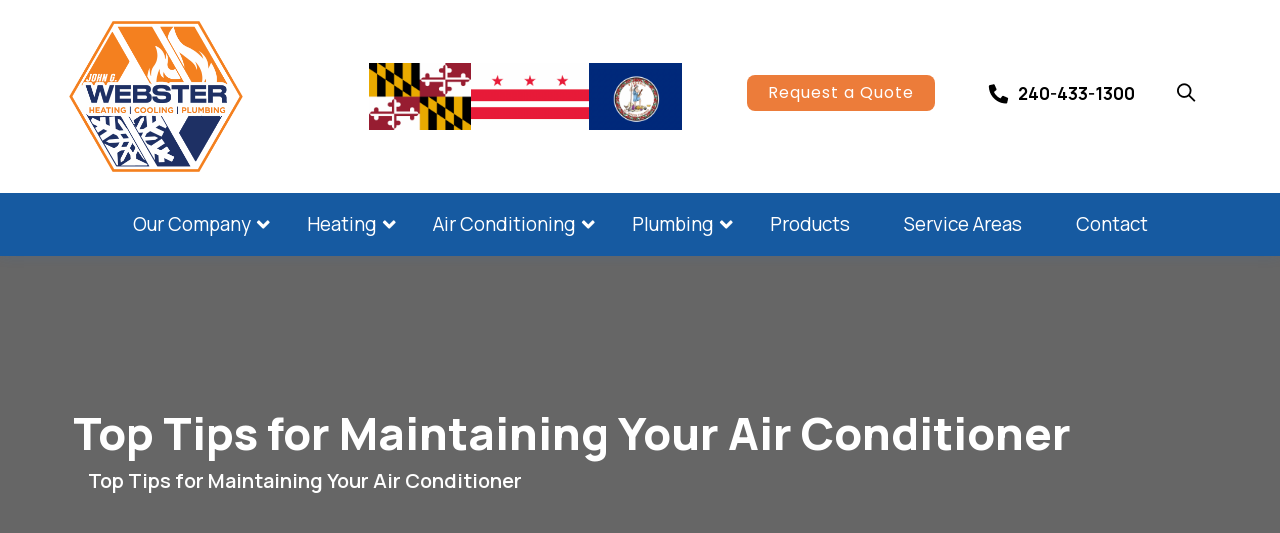

--- FILE ---
content_type: text/html; charset=UTF-8
request_url: https://johngwebster.com/top-tips-for-maintaining-your-air-conditioner/
body_size: 17855
content:
<!DOCTYPE html>
<!--[if !IE]><!--> <html dir="ltr" lang="en-US" prefix="og: https://ogp.me/ns#"> <!--<![endif]-->
<head>
<!-- Google tag (gtag.js) --> <script async src="https://www.googletagmanager.com/gtag/js?id=G-HD2SLK5K92"></script> <script> window.dataLayer = window.dataLayer || []; function gtag(){dataLayer.push(arguments);} gtag('js', new Date()); gtag('config', 'G-HD2SLK5K92'); </script>
<meta name="google-site-verification" content="G0w3tp3wxD6MbJo5ZRYAroAXlDEfUdTv_FfKDB2R-es" />
<meta charset="UTF-8">
	<meta name="viewport" content="width=device-width, initial-scale=1, maximum-scale=1">
<meta name="msapplication-TileColor" content="#ec7c3a">
<meta name="theme-color" content="#ec7c3a">
<link rel="profile" href="//gmpg.org/xfn/11">
	<link href="https://fonts.googleapis.com/css2?family=Manrope:wght@200;300;400;500;600;700;800&family=Poppins:wght@100;200;300;400;500;600;700;800;900&family=Raleway:wght@400;700&display=swap" rel="stylesheet"> 
<title>Top Tips for Maintaining Your Air Conditioner - John G. Webster</title>

		<!-- All in One SEO 4.9.1.1 - aioseo.com -->
	<meta name="description" content="When was the last time you inspected your home’s air conditioner? If you don’t know the answer, there is no better time than now to take on this task. With warm weather moving into the area, you may find yourself turning on your AC in the near future. Before doing so, follow these simple maintenance" />
	<meta name="robots" content="max-image-preview:large" />
	<meta name="author" content="jfwadmin"/>
	<link rel="canonical" href="https://johngwebster.com/top-tips-for-maintaining-your-air-conditioner/" />
	<meta name="generator" content="All in One SEO (AIOSEO) 4.9.1.1" />
		<meta property="og:locale" content="en_US" />
		<meta property="og:site_name" content="John G. Webster -" />
		<meta property="og:type" content="article" />
		<meta property="og:title" content="Top Tips for Maintaining Your Air Conditioner - John G. Webster" />
		<meta property="og:description" content="When was the last time you inspected your home’s air conditioner? If you don’t know the answer, there is no better time than now to take on this task. With warm weather moving into the area, you may find yourself turning on your AC in the near future. Before doing so, follow these simple maintenance" />
		<meta property="og:url" content="https://johngwebster.com/top-tips-for-maintaining-your-air-conditioner/" />
		<meta property="article:published_time" content="2017-04-12T11:36:35+00:00" />
		<meta property="article:modified_time" content="2024-03-26T06:43:33+00:00" />
		<meta name="twitter:card" content="summary_large_image" />
		<meta name="twitter:title" content="Top Tips for Maintaining Your Air Conditioner - John G. Webster" />
		<meta name="twitter:description" content="When was the last time you inspected your home’s air conditioner? If you don’t know the answer, there is no better time than now to take on this task. With warm weather moving into the area, you may find yourself turning on your AC in the near future. Before doing so, follow these simple maintenance" />
		<script type="application/ld+json" class="aioseo-schema">
			{"@context":"https:\/\/schema.org","@graph":[{"@type":"BlogPosting","@id":"https:\/\/johngwebster.com\/top-tips-for-maintaining-your-air-conditioner\/#blogposting","name":"Top Tips for Maintaining Your Air Conditioner - John G. Webster","headline":"Top Tips for Maintaining Your Air Conditioner","author":{"@id":"https:\/\/johngwebster.com\/author\/jfwadmin\/#author"},"publisher":{"@id":"https:\/\/johngwebster.com\/#organization"},"image":{"@type":"ImageObject","url":535},"datePublished":"2017-04-12T11:36:35+00:00","dateModified":"2024-03-26T06:43:33+00:00","inLanguage":"en-US","mainEntityOfPage":{"@id":"https:\/\/johngwebster.com\/top-tips-for-maintaining-your-air-conditioner\/#webpage"},"isPartOf":{"@id":"https:\/\/johngwebster.com\/top-tips-for-maintaining-your-air-conditioner\/#webpage"},"articleSection":"AC Tips, Blog, AC maintenance"},{"@type":"BreadcrumbList","@id":"https:\/\/johngwebster.com\/top-tips-for-maintaining-your-air-conditioner\/#breadcrumblist","itemListElement":[{"@type":"ListItem","@id":"https:\/\/johngwebster.com#listItem","position":1,"name":"Home","item":"https:\/\/johngwebster.com","nextItem":{"@type":"ListItem","@id":"https:\/\/johngwebster.com\/category\/ac-tips\/#listItem","name":"AC Tips"}},{"@type":"ListItem","@id":"https:\/\/johngwebster.com\/category\/ac-tips\/#listItem","position":2,"name":"AC Tips","item":"https:\/\/johngwebster.com\/category\/ac-tips\/","nextItem":{"@type":"ListItem","@id":"https:\/\/johngwebster.com\/top-tips-for-maintaining-your-air-conditioner\/#listItem","name":"Top Tips for Maintaining Your Air Conditioner"},"previousItem":{"@type":"ListItem","@id":"https:\/\/johngwebster.com#listItem","name":"Home"}},{"@type":"ListItem","@id":"https:\/\/johngwebster.com\/top-tips-for-maintaining-your-air-conditioner\/#listItem","position":3,"name":"Top Tips for Maintaining Your Air Conditioner","previousItem":{"@type":"ListItem","@id":"https:\/\/johngwebster.com\/category\/ac-tips\/#listItem","name":"AC Tips"}}]},{"@type":"Organization","@id":"https:\/\/johngwebster.com\/#organization","name":"John G. Webster","url":"https:\/\/johngwebster.com\/"},{"@type":"Person","@id":"https:\/\/johngwebster.com\/author\/jfwadmin\/#author","url":"https:\/\/johngwebster.com\/author\/jfwadmin\/","name":"jfwadmin","image":{"@type":"ImageObject","@id":"https:\/\/johngwebster.com\/top-tips-for-maintaining-your-air-conditioner\/#authorImage","url":"https:\/\/secure.gravatar.com\/avatar\/f63ac38c6ca1383645c05c7ab55fd0ad61b8b3155a11f5774784bfbcc5377010?s=96&d=mm&r=g","width":96,"height":96,"caption":"jfwadmin"}},{"@type":"WebPage","@id":"https:\/\/johngwebster.com\/top-tips-for-maintaining-your-air-conditioner\/#webpage","url":"https:\/\/johngwebster.com\/top-tips-for-maintaining-your-air-conditioner\/","name":"Top Tips for Maintaining Your Air Conditioner - John G. Webster","description":"When was the last time you inspected your home\u2019s air conditioner? If you don\u2019t know the answer, there is no better time than now to take on this task. With warm weather moving into the area, you may find yourself turning on your AC in the near future. Before doing so, follow these simple maintenance","inLanguage":"en-US","isPartOf":{"@id":"https:\/\/johngwebster.com\/#website"},"breadcrumb":{"@id":"https:\/\/johngwebster.com\/top-tips-for-maintaining-your-air-conditioner\/#breadcrumblist"},"author":{"@id":"https:\/\/johngwebster.com\/author\/jfwadmin\/#author"},"creator":{"@id":"https:\/\/johngwebster.com\/author\/jfwadmin\/#author"},"image":{"@type":"ImageObject","url":535,"@id":"https:\/\/johngwebster.com\/top-tips-for-maintaining-your-air-conditioner\/#mainImage"},"primaryImageOfPage":{"@id":"https:\/\/johngwebster.com\/top-tips-for-maintaining-your-air-conditioner\/#mainImage"},"datePublished":"2017-04-12T11:36:35+00:00","dateModified":"2024-03-26T06:43:33+00:00"},{"@type":"WebSite","@id":"https:\/\/johngwebster.com\/#website","url":"https:\/\/johngwebster.com\/","name":"John G. Webster","inLanguage":"en-US","publisher":{"@id":"https:\/\/johngwebster.com\/#organization"}}]}
		</script>
		<!-- All in One SEO -->

<link rel='dns-prefetch' href='//fonts.googleapis.com' />
<link rel="alternate" type="application/rss+xml" title="John G. Webster &raquo; Feed" href="https://johngwebster.com/feed/" />
<link rel="alternate" type="application/rss+xml" title="John G. Webster &raquo; Comments Feed" href="https://johngwebster.com/comments/feed/" />
<link rel="alternate" title="oEmbed (JSON)" type="application/json+oembed" href="https://johngwebster.com/wp-json/oembed/1.0/embed?url=https%3A%2F%2Fjohngwebster.com%2Ftop-tips-for-maintaining-your-air-conditioner%2F" />
<link rel="alternate" title="oEmbed (XML)" type="text/xml+oembed" href="https://johngwebster.com/wp-json/oembed/1.0/embed?url=https%3A%2F%2Fjohngwebster.com%2Ftop-tips-for-maintaining-your-air-conditioner%2F&#038;format=xml" />
<style id='wp-img-auto-sizes-contain-inline-css' type='text/css'>
img:is([sizes=auto i],[sizes^="auto," i]){contain-intrinsic-size:3000px 1500px}
/*# sourceURL=wp-img-auto-sizes-contain-inline-css */
</style>
<style id='cf-frontend-style-inline-css' type='text/css'>
@font-face {
	font-family: 'Manrope';
	font-weight: 700;
	font-display: auto;
	src: url('https://johngwebster.com/wp-content/uploads/2023/03/Manrope-Bold.ttf') format('truetype');
}
@font-face {
	font-family: 'Manrope';
	font-weight: 800;
	font-display: auto;
	src: url('https://johngwebster.com/wp-content/uploads/2023/03/Manrope-ExtraBold.ttf') format('truetype');
}
@font-face {
	font-family: 'Manrope';
	font-weight: 200;
	font-display: auto;
	src: url('https://johngwebster.com/wp-content/uploads/2023/03/Manrope-ExtraLight.ttf') format('truetype');
}
@font-face {
	font-family: 'Manrope';
	font-weight: 300;
	font-display: auto;
	src: url('https://johngwebster.com/wp-content/uploads/2023/03/Manrope-Light.ttf') format('truetype');
}
@font-face {
	font-family: 'Manrope';
	font-weight: 500;
	font-display: auto;
	src: url('https://johngwebster.com/wp-content/uploads/2023/03/Manrope-Medium.ttf') format('truetype');
}
@font-face {
	font-family: 'Manrope';
	font-weight: 400;
	font-display: auto;
	src: url('https://johngwebster.com/wp-content/uploads/2023/03/Manrope-Regular.ttf') format('truetype');
}
@font-face {
	font-family: 'Manrope';
	font-weight: 600;
	font-display: auto;
	src: url('https://johngwebster.com/wp-content/uploads/2023/03/Manrope-SemiBold.ttf') format('truetype');
}
/*# sourceURL=cf-frontend-style-inline-css */
</style>
<style id='wp-emoji-styles-inline-css' type='text/css'>

	img.wp-smiley, img.emoji {
		display: inline !important;
		border: none !important;
		box-shadow: none !important;
		height: 1em !important;
		width: 1em !important;
		margin: 0 0.07em !important;
		vertical-align: -0.1em !important;
		background: none !important;
		padding: 0 !important;
	}
/*# sourceURL=wp-emoji-styles-inline-css */
</style>
<link rel='stylesheet' id='wp-block-library-css' href='https://johngwebster.com/wp-includes/css/dist/block-library/style.min.css?ver=100a010184688c9e72878be16094bc54' type='text/css' media='all' />
<style id='classic-theme-styles-inline-css' type='text/css'>
/*! This file is auto-generated */
.wp-block-button__link{color:#fff;background-color:#32373c;border-radius:9999px;box-shadow:none;text-decoration:none;padding:calc(.667em + 2px) calc(1.333em + 2px);font-size:1.125em}.wp-block-file__button{background:#32373c;color:#fff;text-decoration:none}
/*# sourceURL=/wp-includes/css/classic-themes.min.css */
</style>
<link rel='stylesheet' id='aioseo/css/src/vue/standalone/blocks/table-of-contents/global.scss-css' href='https://johngwebster.com/wp-content/plugins/all-in-one-seo-pack/dist/Lite/assets/css/table-of-contents/global.e90f6d47.css?ver=4.9.1.1' type='text/css' media='all' />
<style id='global-styles-inline-css' type='text/css'>
:root{--wp--preset--aspect-ratio--square: 1;--wp--preset--aspect-ratio--4-3: 4/3;--wp--preset--aspect-ratio--3-4: 3/4;--wp--preset--aspect-ratio--3-2: 3/2;--wp--preset--aspect-ratio--2-3: 2/3;--wp--preset--aspect-ratio--16-9: 16/9;--wp--preset--aspect-ratio--9-16: 9/16;--wp--preset--color--black: #000000;--wp--preset--color--cyan-bluish-gray: #abb8c3;--wp--preset--color--white: #ffffff;--wp--preset--color--pale-pink: #f78da7;--wp--preset--color--vivid-red: #cf2e2e;--wp--preset--color--luminous-vivid-orange: #ff6900;--wp--preset--color--luminous-vivid-amber: #fcb900;--wp--preset--color--light-green-cyan: #7bdcb5;--wp--preset--color--vivid-green-cyan: #00d084;--wp--preset--color--pale-cyan-blue: #8ed1fc;--wp--preset--color--vivid-cyan-blue: #0693e3;--wp--preset--color--vivid-purple: #9b51e0;--wp--preset--gradient--vivid-cyan-blue-to-vivid-purple: linear-gradient(135deg,rgb(6,147,227) 0%,rgb(155,81,224) 100%);--wp--preset--gradient--light-green-cyan-to-vivid-green-cyan: linear-gradient(135deg,rgb(122,220,180) 0%,rgb(0,208,130) 100%);--wp--preset--gradient--luminous-vivid-amber-to-luminous-vivid-orange: linear-gradient(135deg,rgb(252,185,0) 0%,rgb(255,105,0) 100%);--wp--preset--gradient--luminous-vivid-orange-to-vivid-red: linear-gradient(135deg,rgb(255,105,0) 0%,rgb(207,46,46) 100%);--wp--preset--gradient--very-light-gray-to-cyan-bluish-gray: linear-gradient(135deg,rgb(238,238,238) 0%,rgb(169,184,195) 100%);--wp--preset--gradient--cool-to-warm-spectrum: linear-gradient(135deg,rgb(74,234,220) 0%,rgb(151,120,209) 20%,rgb(207,42,186) 40%,rgb(238,44,130) 60%,rgb(251,105,98) 80%,rgb(254,248,76) 100%);--wp--preset--gradient--blush-light-purple: linear-gradient(135deg,rgb(255,206,236) 0%,rgb(152,150,240) 100%);--wp--preset--gradient--blush-bordeaux: linear-gradient(135deg,rgb(254,205,165) 0%,rgb(254,45,45) 50%,rgb(107,0,62) 100%);--wp--preset--gradient--luminous-dusk: linear-gradient(135deg,rgb(255,203,112) 0%,rgb(199,81,192) 50%,rgb(65,88,208) 100%);--wp--preset--gradient--pale-ocean: linear-gradient(135deg,rgb(255,245,203) 0%,rgb(182,227,212) 50%,rgb(51,167,181) 100%);--wp--preset--gradient--electric-grass: linear-gradient(135deg,rgb(202,248,128) 0%,rgb(113,206,126) 100%);--wp--preset--gradient--midnight: linear-gradient(135deg,rgb(2,3,129) 0%,rgb(40,116,252) 100%);--wp--preset--font-size--small: 13px;--wp--preset--font-size--medium: 20px;--wp--preset--font-size--large: 36px;--wp--preset--font-size--x-large: 42px;--wp--preset--spacing--20: 0.44rem;--wp--preset--spacing--30: 0.67rem;--wp--preset--spacing--40: 1rem;--wp--preset--spacing--50: 1.5rem;--wp--preset--spacing--60: 2.25rem;--wp--preset--spacing--70: 3.38rem;--wp--preset--spacing--80: 5.06rem;--wp--preset--shadow--natural: 6px 6px 9px rgba(0, 0, 0, 0.2);--wp--preset--shadow--deep: 12px 12px 50px rgba(0, 0, 0, 0.4);--wp--preset--shadow--sharp: 6px 6px 0px rgba(0, 0, 0, 0.2);--wp--preset--shadow--outlined: 6px 6px 0px -3px rgb(255, 255, 255), 6px 6px rgb(0, 0, 0);--wp--preset--shadow--crisp: 6px 6px 0px rgb(0, 0, 0);}:where(.is-layout-flex){gap: 0.5em;}:where(.is-layout-grid){gap: 0.5em;}body .is-layout-flex{display: flex;}.is-layout-flex{flex-wrap: wrap;align-items: center;}.is-layout-flex > :is(*, div){margin: 0;}body .is-layout-grid{display: grid;}.is-layout-grid > :is(*, div){margin: 0;}:where(.wp-block-columns.is-layout-flex){gap: 2em;}:where(.wp-block-columns.is-layout-grid){gap: 2em;}:where(.wp-block-post-template.is-layout-flex){gap: 1.25em;}:where(.wp-block-post-template.is-layout-grid){gap: 1.25em;}.has-black-color{color: var(--wp--preset--color--black) !important;}.has-cyan-bluish-gray-color{color: var(--wp--preset--color--cyan-bluish-gray) !important;}.has-white-color{color: var(--wp--preset--color--white) !important;}.has-pale-pink-color{color: var(--wp--preset--color--pale-pink) !important;}.has-vivid-red-color{color: var(--wp--preset--color--vivid-red) !important;}.has-luminous-vivid-orange-color{color: var(--wp--preset--color--luminous-vivid-orange) !important;}.has-luminous-vivid-amber-color{color: var(--wp--preset--color--luminous-vivid-amber) !important;}.has-light-green-cyan-color{color: var(--wp--preset--color--light-green-cyan) !important;}.has-vivid-green-cyan-color{color: var(--wp--preset--color--vivid-green-cyan) !important;}.has-pale-cyan-blue-color{color: var(--wp--preset--color--pale-cyan-blue) !important;}.has-vivid-cyan-blue-color{color: var(--wp--preset--color--vivid-cyan-blue) !important;}.has-vivid-purple-color{color: var(--wp--preset--color--vivid-purple) !important;}.has-black-background-color{background-color: var(--wp--preset--color--black) !important;}.has-cyan-bluish-gray-background-color{background-color: var(--wp--preset--color--cyan-bluish-gray) !important;}.has-white-background-color{background-color: var(--wp--preset--color--white) !important;}.has-pale-pink-background-color{background-color: var(--wp--preset--color--pale-pink) !important;}.has-vivid-red-background-color{background-color: var(--wp--preset--color--vivid-red) !important;}.has-luminous-vivid-orange-background-color{background-color: var(--wp--preset--color--luminous-vivid-orange) !important;}.has-luminous-vivid-amber-background-color{background-color: var(--wp--preset--color--luminous-vivid-amber) !important;}.has-light-green-cyan-background-color{background-color: var(--wp--preset--color--light-green-cyan) !important;}.has-vivid-green-cyan-background-color{background-color: var(--wp--preset--color--vivid-green-cyan) !important;}.has-pale-cyan-blue-background-color{background-color: var(--wp--preset--color--pale-cyan-blue) !important;}.has-vivid-cyan-blue-background-color{background-color: var(--wp--preset--color--vivid-cyan-blue) !important;}.has-vivid-purple-background-color{background-color: var(--wp--preset--color--vivid-purple) !important;}.has-black-border-color{border-color: var(--wp--preset--color--black) !important;}.has-cyan-bluish-gray-border-color{border-color: var(--wp--preset--color--cyan-bluish-gray) !important;}.has-white-border-color{border-color: var(--wp--preset--color--white) !important;}.has-pale-pink-border-color{border-color: var(--wp--preset--color--pale-pink) !important;}.has-vivid-red-border-color{border-color: var(--wp--preset--color--vivid-red) !important;}.has-luminous-vivid-orange-border-color{border-color: var(--wp--preset--color--luminous-vivid-orange) !important;}.has-luminous-vivid-amber-border-color{border-color: var(--wp--preset--color--luminous-vivid-amber) !important;}.has-light-green-cyan-border-color{border-color: var(--wp--preset--color--light-green-cyan) !important;}.has-vivid-green-cyan-border-color{border-color: var(--wp--preset--color--vivid-green-cyan) !important;}.has-pale-cyan-blue-border-color{border-color: var(--wp--preset--color--pale-cyan-blue) !important;}.has-vivid-cyan-blue-border-color{border-color: var(--wp--preset--color--vivid-cyan-blue) !important;}.has-vivid-purple-border-color{border-color: var(--wp--preset--color--vivid-purple) !important;}.has-vivid-cyan-blue-to-vivid-purple-gradient-background{background: var(--wp--preset--gradient--vivid-cyan-blue-to-vivid-purple) !important;}.has-light-green-cyan-to-vivid-green-cyan-gradient-background{background: var(--wp--preset--gradient--light-green-cyan-to-vivid-green-cyan) !important;}.has-luminous-vivid-amber-to-luminous-vivid-orange-gradient-background{background: var(--wp--preset--gradient--luminous-vivid-amber-to-luminous-vivid-orange) !important;}.has-luminous-vivid-orange-to-vivid-red-gradient-background{background: var(--wp--preset--gradient--luminous-vivid-orange-to-vivid-red) !important;}.has-very-light-gray-to-cyan-bluish-gray-gradient-background{background: var(--wp--preset--gradient--very-light-gray-to-cyan-bluish-gray) !important;}.has-cool-to-warm-spectrum-gradient-background{background: var(--wp--preset--gradient--cool-to-warm-spectrum) !important;}.has-blush-light-purple-gradient-background{background: var(--wp--preset--gradient--blush-light-purple) !important;}.has-blush-bordeaux-gradient-background{background: var(--wp--preset--gradient--blush-bordeaux) !important;}.has-luminous-dusk-gradient-background{background: var(--wp--preset--gradient--luminous-dusk) !important;}.has-pale-ocean-gradient-background{background: var(--wp--preset--gradient--pale-ocean) !important;}.has-electric-grass-gradient-background{background: var(--wp--preset--gradient--electric-grass) !important;}.has-midnight-gradient-background{background: var(--wp--preset--gradient--midnight) !important;}.has-small-font-size{font-size: var(--wp--preset--font-size--small) !important;}.has-medium-font-size{font-size: var(--wp--preset--font-size--medium) !important;}.has-large-font-size{font-size: var(--wp--preset--font-size--large) !important;}.has-x-large-font-size{font-size: var(--wp--preset--font-size--x-large) !important;}
:where(.wp-block-post-template.is-layout-flex){gap: 1.25em;}:where(.wp-block-post-template.is-layout-grid){gap: 1.25em;}
:where(.wp-block-term-template.is-layout-flex){gap: 1.25em;}:where(.wp-block-term-template.is-layout-grid){gap: 1.25em;}
:where(.wp-block-columns.is-layout-flex){gap: 2em;}:where(.wp-block-columns.is-layout-grid){gap: 2em;}
:root :where(.wp-block-pullquote){font-size: 1.5em;line-height: 1.6;}
/*# sourceURL=global-styles-inline-css */
</style>
<link rel='stylesheet' id='contact-form-7-css' href='https://johngwebster.com/wp-content/plugins/contact-form-7/includes/css/styles.css?ver=6.1.4' type='text/css' media='all' />
<style id='contact-form-7-inline-css' type='text/css'>
.wpcf7 .wpcf7-recaptcha iframe {margin-bottom: 0;}.wpcf7 .wpcf7-recaptcha[data-align="center"] > div {margin: 0 auto;}.wpcf7 .wpcf7-recaptcha[data-align="right"] > div {margin: 0 0 0 auto;}
/*# sourceURL=contact-form-7-inline-css */
</style>
<link rel='stylesheet' id='plumco-elementor-css' href='https://johngwebster.com/wp-content/plugins/plumco-core/elementor/assets/css/plumco-elementor.css?ver=1.0.0' type='text/css' media='all' />
<link rel='stylesheet' id='woocommerce-layout-css' href='https://johngwebster.com/wp-content/plugins/woocommerce/assets/css/woocommerce-layout.css?ver=10.4.3' type='text/css' media='all' />
<link rel='stylesheet' id='woocommerce-smallscreen-css' href='https://johngwebster.com/wp-content/plugins/woocommerce/assets/css/woocommerce-smallscreen.css?ver=10.4.3' type='text/css' media='only screen and (max-width: 768px)' />
<link rel='stylesheet' id='woocommerce-general-css' href='https://johngwebster.com/wp-content/plugins/woocommerce/assets/css/woocommerce.css?ver=10.4.3' type='text/css' media='all' />
<style id='woocommerce-inline-inline-css' type='text/css'>
.woocommerce form .form-row .required { visibility: visible; }
/*# sourceURL=woocommerce-inline-inline-css */
</style>
<link rel='stylesheet' id='wpcf7-redirect-script-frontend-css' href='https://johngwebster.com/wp-content/plugins/wpcf7-redirect/build/assets/frontend-script.css?ver=2c532d7e2be36f6af233' type='text/css' media='all' />
<link rel='stylesheet' id='themify-icons-css' href='https://johngwebster.com/wp-content/themes/plumco/assets/css/themify-icons.css?ver=4.6.3' type='text/css' media='all' />
<link rel='stylesheet' id='flaticon-css' href='https://johngwebster.com/wp-content/themes/plumco/assets/css/flaticon.css?ver=1.0.0' type='text/css' media='all' />
<link rel='stylesheet' id='bootstrap-css' href='https://johngwebster.com/wp-content/themes/plumco/assets/css/bootstrap.min.css?ver=5.0.1' type='text/css' media='all' />
<link rel='stylesheet' id='animate-css' href='https://johngwebster.com/wp-content/themes/plumco/assets/css/animate.css?ver=3.5.1' type='text/css' media='all' />
<link rel='stylesheet' id='owl-carousel-css' href='https://johngwebster.com/wp-content/themes/plumco/assets/css/owl.carousel.css?ver=2.3.4' type='text/css' media='all' />
<link rel='stylesheet' id='owl-theme-css' href='https://johngwebster.com/wp-content/themes/plumco/assets/css/owl.theme.css?ver=2.0.0' type='text/css' media='all' />
<link rel='stylesheet' id='slick-css' href='https://johngwebster.com/wp-content/themes/plumco/assets/css/slick.css?ver=1.6.0' type='text/css' media='all' />
<link rel='stylesheet' id='slick-theme-css' href='https://johngwebster.com/wp-content/themes/plumco/assets/css/slick-theme.css?ver=1.6.0' type='text/css' media='all' />
<link rel='stylesheet' id='owl-transitions-css' href='https://johngwebster.com/wp-content/themes/plumco/assets/css/owl.transitions.css?ver=2.0.0' type='text/css' media='all' />
<link rel='stylesheet' id='fancybox-css' href='https://johngwebster.com/wp-content/themes/plumco/assets/css/fancybox.css?ver=2.0.0' type='text/css' media='all' />
<link rel='stylesheet' id='loveme-style-css' href='https://johngwebster.com/wp-content/themes/plumco/assets/css/styles.css?ver=100a010184688c9e72878be16094bc54' type='text/css' media='all' />
<link rel='stylesheet' id='loveme-child-css' href='https://johngwebster.com/wp-content/themes/plumco-child/style.css?ver=1.0' type='text/css' media='all' />
<link rel='stylesheet' id='font-awesome-css' href='https://johngwebster.com/wp-content/plugins/elementor/assets/lib/font-awesome/css/font-awesome.min.css?ver=4.7.0' type='text/css' media='all' />
<link rel='stylesheet' id='odometer-css' href='https://johngwebster.com/wp-content/themes/plumco/assets/css/odometer.css?ver=0.4.8' type='text/css' media='all' />
<link rel='stylesheet' id='swiper-css' href='https://johngwebster.com/wp-content/plugins/elementor/assets/lib/swiper/v8/css/swiper.min.css?ver=8.4.5' type='text/css' media='all' />
<link rel='stylesheet' id='plumco-style-css' href='https://johngwebster.com/wp-content/themes/plumco/assets/css/styles.css?ver=1.0.2' type='text/css' media='all' />
<link rel='stylesheet' id='element-css' href='https://johngwebster.com/wp-content/themes/plumco/assets/css/elements.css?ver=1.0.2' type='text/css' media='all' />
<link rel='stylesheet' id='plumco-default-google-fonts-css' href='//fonts.googleapis.com/css2?family=Manrope%3Awght%40300%3B400%3B500%3B600%3B700%3B800&#038;ver=1.0.2#038;display=swap' type='text/css' media='all' />
<link rel='stylesheet' id='plumco-responsive-css' href='https://johngwebster.com/wp-content/themes/plumco/assets/css/responsive.css?ver=1.0.2' type='text/css' media='all' />
<link rel='stylesheet' id='plumco-default-style-css' href='https://johngwebster.com/wp-content/themes/plumco/style.css?ver=100a010184688c9e72878be16094bc54' type='text/css' media='all' />
<style id='plumco-default-style-inline-css' type='text/css'>
.layout-boxed {}.wpo-site-footer ,.wpo-site-footer:before {background:#14181d;}.theme-btn,.theme-btn-s2,.theme-btn-s3,.theme-btn-s4,.header-style-1 .menu-open-btn-holder,.cart-search-contact .mini-cart .cart-count,.about-section .img-holder:before,.about-section .theme-btn-s2,.cta-section .info-box,.recent-blog-section .blog-grids .date,.header-style-1 .cart-search-contact .mini-cart .cart-count,.back-to-top,.wpo-blog-pg-section .post-slider .owl-controls .owl-nav [class*=owl-],.blog-single-section .entry-details blockquote,.blog-single-section .comment-respond .form-submit input,.woocommerce div.product form.cart .button,.woocommerce div.product .woocommerce-tabs ul.tabs li.active a,.woocommerce #review_form #respond .form-submit input,.blog-sidebar .widget > h3:before,.blog-single-section .comments-area .comment-reply-link,.header-style-1 .close-navbar-2,.wpo-site-header .navbar-header button,.cta-fullwidth {background-color:#ec7c3a;}.section-title > span,.section-title-s2 > span,.services-section .grid .fi:before,.services-section-s2 .grid .fi:before,.services-section-s3 .grid .fi:before,.about-section .title-text h2:first-letter,.about-section .title-text p,.contact-section .contact-content h2:first-letter,.contact-section-s2 .contact-content h2:first-letter,.contact-section .contact-content p,.case-studies-section .recent-cases-content-outer .date h5,.cta-section p,.social-newsletter-section .newsletter button i,.wpo-site-footer .contact-widget li span,.newsletter-section .newsletter button i,.woocommerce ul.products li.product .price,.woocommerce .woocommerce-product-search button,.wpo-blog-pg-section .entry-details .read-more,.blog-sidebar .search-widget button,.wpo-blog-pg-section .format-quote h3:after,.wpo-blog-pg-section .video-post .video-holder .fi:before,.comments-area p.logged-in-as a,.product_meta .posted_in a,.product_meta .tagged_as a,.woocommerce.single-product .woocommerce-Price-amount,.woocommerce p.stars a::before,.wpo-site-header .topbar ul li i:before,.blog-sidebar .widget > h3:before,.blog-sidebar .popular-post-widget .date,.header-style-1 .close-navbar-2 i:before,.header-style-1 .menu-open-btn-holder button span,.primary-color {color:#ec7c3a;}.case-studies-section .recent-cases-content-outer,.wp-pagenavi span.current,.wp-pagenavi a:hover,.wp-link-pages span:hover,.blog-sidebar .search-widget input,.services-section .owl-controls .owl-nav .owl-prev,.services-section .owl-controls .owl-nav .owl-next,.header-style-1 .cart-search-contact .mini-cart-content,.back-to-top,.wp-link-pages > span {border-color:#ec7c3a;}.panel-one .panel-default > .panel-heading.accordion-active a:after,.woocommerce .woocommerce-message {border-top-color:#ec7c3a;} .theme-btn:hover, .theme-btn-s2:hover, .theme-btn-s3:hover, .theme-btn-s4:hover, .back-to-top:hover, .blog-single-section .comments-area .comment-reply-link:hover, .blog-single-section .comment-respond .form-submit input.submit:hover .woocommerce div.product form.cart .button:hover,{background-color:#165aa1;}
/*# sourceURL=plumco-default-style-inline-css */
</style>
<link rel='stylesheet' id='cf7cf-style-css' href='https://johngwebster.com/wp-content/plugins/cf7-conditional-fields/style.css?ver=2.6.7' type='text/css' media='all' />
<script type="text/javascript" src="https://johngwebster.com/wp-includes/js/jquery/jquery.min.js?ver=3.7.1" id="jquery-core-js"></script>
<script type="text/javascript" src="https://johngwebster.com/wp-includes/js/jquery/jquery-migrate.min.js?ver=3.4.1" id="jquery-migrate-js"></script>
<script type="text/javascript" src="https://johngwebster.com/wp-content/plugins/woocommerce/assets/js/jquery-blockui/jquery.blockUI.min.js?ver=2.7.0-wc.10.4.3" id="wc-jquery-blockui-js" defer="defer" data-wp-strategy="defer"></script>
<script type="text/javascript" id="wc-add-to-cart-js-extra">
/* <![CDATA[ */
var wc_add_to_cart_params = {"ajax_url":"/wp-admin/admin-ajax.php","wc_ajax_url":"/?wc-ajax=%%endpoint%%&elementor_page_id=1781","i18n_view_cart":"View cart","cart_url":"https://johngwebster.com","is_cart":"","cart_redirect_after_add":"no"};
//# sourceURL=wc-add-to-cart-js-extra
/* ]]> */
</script>
<script type="text/javascript" src="https://johngwebster.com/wp-content/plugins/woocommerce/assets/js/frontend/add-to-cart.min.js?ver=10.4.3" id="wc-add-to-cart-js" defer="defer" data-wp-strategy="defer"></script>
<script type="text/javascript" src="https://johngwebster.com/wp-content/plugins/woocommerce/assets/js/js-cookie/js.cookie.min.js?ver=2.1.4-wc.10.4.3" id="wc-js-cookie-js" defer="defer" data-wp-strategy="defer"></script>
<script type="text/javascript" id="woocommerce-js-extra">
/* <![CDATA[ */
var woocommerce_params = {"ajax_url":"/wp-admin/admin-ajax.php","wc_ajax_url":"/?wc-ajax=%%endpoint%%&elementor_page_id=1781","i18n_password_show":"Show password","i18n_password_hide":"Hide password"};
//# sourceURL=woocommerce-js-extra
/* ]]> */
</script>
<script type="text/javascript" src="https://johngwebster.com/wp-content/plugins/woocommerce/assets/js/frontend/woocommerce.min.js?ver=10.4.3" id="woocommerce-js" defer="defer" data-wp-strategy="defer"></script>
<link rel="https://api.w.org/" href="https://johngwebster.com/wp-json/" /><link rel="alternate" title="JSON" type="application/json" href="https://johngwebster.com/wp-json/wp/v2/posts/1781" /><link rel="EditURI" type="application/rsd+xml" title="RSD" href="https://johngwebster.com/xmlrpc.php?rsd" />
	<noscript><style>.woocommerce-product-gallery{ opacity: 1 !important; }</style></noscript>
	<meta name="generator" content="Elementor 3.33.4; features: additional_custom_breakpoints; settings: css_print_method-external, google_font-enabled, font_display-swap">
			<style>
				.e-con.e-parent:nth-of-type(n+4):not(.e-lazyloaded):not(.e-no-lazyload),
				.e-con.e-parent:nth-of-type(n+4):not(.e-lazyloaded):not(.e-no-lazyload) * {
					background-image: none !important;
				}
				@media screen and (max-height: 1024px) {
					.e-con.e-parent:nth-of-type(n+3):not(.e-lazyloaded):not(.e-no-lazyload),
					.e-con.e-parent:nth-of-type(n+3):not(.e-lazyloaded):not(.e-no-lazyload) * {
						background-image: none !important;
					}
				}
				@media screen and (max-height: 640px) {
					.e-con.e-parent:nth-of-type(n+2):not(.e-lazyloaded):not(.e-no-lazyload),
					.e-con.e-parent:nth-of-type(n+2):not(.e-lazyloaded):not(.e-no-lazyload) * {
						background-image: none !important;
					}
				}
			</style>
			<script id='nitro-telemetry-meta' nitro-exclude>window.NPTelemetryMetadata={missReason: (!window.NITROPACK_STATE ? 'cache not found' : 'hit'),pageType: 'post',isEligibleForOptimization: true,}</script><script id='nitro-generic' nitro-exclude>(()=>{window.NitroPack=window.NitroPack||{coreVersion:"na",isCounted:!1};let e=document.createElement("script");if(e.src="https://nitroscripts.com/VnpXtYXlNIsafyScdiLKVicpIxwFbEWV",e.async=!0,e.id="nitro-script",document.head.appendChild(e),!window.NitroPack.isCounted){window.NitroPack.isCounted=!0;let t=()=>{navigator.sendBeacon("https://to.getnitropack.com/p",JSON.stringify({siteId:"VnpXtYXlNIsafyScdiLKVicpIxwFbEWV",url:window.location.href,isOptimized:!!window.IS_NITROPACK,coreVersion:"na",missReason:window.NPTelemetryMetadata?.missReason||"",pageType:window.NPTelemetryMetadata?.pageType||"",isEligibleForOptimization:!!window.NPTelemetryMetadata?.isEligibleForOptimization}))};(()=>{let e=()=>new Promise(e=>{"complete"===document.readyState?e():window.addEventListener("load",e)}),i=()=>new Promise(e=>{document.prerendering?document.addEventListener("prerenderingchange",e,{once:!0}):e()}),a=async()=>{await i(),await e(),t()};a()})(),window.addEventListener("pageshow",e=>{if(e.persisted){let i=document.prerendering||self.performance?.getEntriesByType?.("navigation")[0]?.activationStart>0;"visible"!==document.visibilityState||i||t()}})}})();</script><link rel="icon" href="https://johngwebster.com/wp-content/uploads/2024/03/favicon.png" sizes="32x32" />
<link rel="icon" href="https://johngwebster.com/wp-content/uploads/2024/03/favicon.png" sizes="192x192" />
<link rel="apple-touch-icon" href="https://johngwebster.com/wp-content/uploads/2024/03/favicon.png" />
<meta name="msapplication-TileImage" content="https://johngwebster.com/wp-content/uploads/2024/03/favicon.png" />
		<style type="text/css" id="wp-custom-css">
			.elementor-testimonial-content ul {
  
  font-weight: none !important;
}

#home-banner .wpo-hero-subtitle span {
  font-size: 55px !important;
  
}

.testimonial_list ul {
  font-weight: normal;
}


.testimonial_list ul li {
  list-style: number;
}

.wpo-upper-footer p {
  color: #fff !important;
}

.wpo-lower-footer p {
  color: #fff !important;
}

.header-search-form-wrapper.header-right img {
  width: 100%;
  border-radius: 8px;
}

.wpo-site-footer .wpo-upper-footer {
  padding: 0px 0 !important;
}

.subb_footer p {
  font-size: 14px;
}

.topflags {
  margin: 0px !important;
}

@media screen and (max-width: 480px)
{
	.container left-sidebar .row {
   display: block !important;
}
	
	.blue-section .elementor-widget-container {
  margin-top: 0px !important;
}
	.page-id-972 .wpo-page-title.inner-banner-image {
  background-size: contain;
}
	.m-menu {
  width: 50%;
}
	
 .cart-search-contact .fi {
  top: 15px !important;
}
	
	.page-id-972 .wpo-page-title.inner-banner-image {
  background-position: top center;
}
	
	.page-id-972 .wpo-page-title {
  min-height: 260px;
	}
}


 #wpcf7-f462-p972-o1 form select {

  -webkit-appearance: none;

  -moz-appearance: none;

  background: url(https://cdn1.iconfinder.com/data/icons/cc_mono_icon_set/blacks/16x16/br_down.png);

  background-repeat: no-repeat;

  background-position-x: 98%;

  background-position-y: 15px;

}

.wpo-blog-single-section .entry-details ul {
  padding-left: 14px;
}

.wpo-blog-single-section .entry-details  ul li {
  list-style: disc !important;
	font-family: "Manrope", Sans-serif !important;
  font-size: 16px !important;
  font-weight: normal !important;
	line-height: 1.7em !important;
}

@media (min-width: 481px) and (max-width: 768px){
	.wpo-page-title .wpo-breadcumb-wrap h2{
		font-size: 27px !important;
	}
	
	.page-id-972 .wpo-page-title.inner-banner-image {
  background-size: contain !important;
}
	.m-menu {
  width: 50%;
}
	
	.cart-search-contact .fi {
  top: 15px !important;
}
	
	.page-id-972 .wpo-page-title.inner-banner-image {
  background-position: top center;
}
	.wpo-page-title {
  min-height: 260px;
	}
}

.footer_copyright {
  font-size: 16px !important;
	font-family: manrope;
	margin-top:-20px !important;
  color: #fff;
}

.page-id-9775 .list_style ul li{
  list-style: disc !important;
  font-weight: initial;
  font-weight: 500;
}
.page-id-9775 .list_style ul {
  padding-left: 15px;
}

.contact-page-contact-form .wpcf7-form-control {
  width: 100% !important;
}


.contact-page-contact-form select {
  height: 35px;
	border: 1px solid #000;
}		</style>
		  </head>
  <body data-rsssl=1 class="wp-singular post-template-default single single-post postid-1781 single-format-standard wp-theme-plumco wp-child-theme-plumco-child theme-plumco gllr_portfolio woocommerce-no-js elementor-default elementor-kit-8">
       <div class="page-wrapper layout-full"> <!-- #plumco-theme-wrapper -->
      <header id="header" class="wpo-site-header header-style-1">
              <nav id="site-navigation" class="navigation navbar navbar-expand-lg navbar-light  sticky-menu-on  has-menu ">
        <!-- Navigation & Search -->
 <div class="container-fluid">
    <div class="row align-items-center container top-header-sec">
      
      <div class="col-lg-3 col-md-3 col-4 h-logo"><!-- Start of Logo -->
          <div class="navbar-header">
            <div class="site-logo  has_menu "  style="">
         <a class="navbar-brand" href="https://johngwebster.com/">
       <img src="https://johngwebster.com/wp-content/uploads/2023/10/GPDF-ai1.png" alt=" ">
     </a>
   </div>          </div>
      </div>
		<div class="col-lg-3 col-md-3 col-3 d-lg-none dl-block m-menu">
          <div class="mobail-menu">
              <button type="button" class="navbar-toggler open-btn">
                  <span class="sr-only">Toggle navigation</span>
                  <span class="icon-bar first-angle"></span>
                  <span class="icon-bar middle-angle"></span>
                  <span class="icon-bar last-angle"></span>
              </button>
          </div>
      </div>
				
      <div class="col-lg-9 col-md-2 col-2 header-right">
  <div class="header-search-form-wrapper">
	  
	  <div class="header-topimg">
	<img src="https://johngwebster.com/wp-content/uploads/2023/07/jgw-image-1.png" class="topflags">
	  </div>
              <div class="close-form">
          <a class="theme-btn" href="https://johngwebster.com/contact/">
           Request a Quote          </a>
        </div>
	  <div class="phone-no">
		  <a href="tel:2404331300">240-433-1300</a>
		  
	  </div>
            <div class="cart-search-contact">
          <button class="search-toggle-btn"><i class="fi ti-search"></i></button>
          <div class="header-search-form">
              <form method="get" action="https://johngwebster.com/" class="form" >
                  <div>
                      <input type="text" name="s" class="form-control" placeholder="Search here">
                      <button type="submit"><i class="fi ti-search"></i></button>
                  </div>
              </form>
          </div>
      </div>
      </div>
</div>    </div><!-- end of row -->
	 
 <div class="row align-items-center top-nav">
     
    <div class="container">
      <div class="col-lg-12 col-md-1 col-1"><!-- Start of nav-collapse -->
        <div id="navbar" class="collapse navbar-collapse navigation-holder  has-menu not-has-cart has-search ">
            <button class="menu-close"><i class="ti-close"></i></button>
            <ul id="menu-topmenu" class="nav navbar-nav menu nav-menu mb-2 mb-lg-0"><li id="menu-item-2652" class="menu-item menu-item-type-post_type menu-item-object-page menu-item-has-children menu-item-2652"><a href="https://johngwebster.com/our-company/">Our Company</a>
<ul class="sub-menu">
	<li id="menu-item-6789" class="menu-item menu-item-type-post_type menu-item-object-page menu-item-6789"><a href="https://johngwebster.com/our-company/">Our Company</a></li>
	<li id="menu-item-2660" class="menu-item menu-item-type-post_type menu-item-object-page menu-item-2660"><a href="https://johngwebster.com/our-company/our-history/">Our  History</a></li>
	<li id="menu-item-2666" class="menu-item menu-item-type-post_type menu-item-object-page menu-item-2666"><a href="https://johngwebster.com/our-company/the-john-g-webster-difference/">The John G. Webster Difference Established in 1912</a></li>
	<li id="menu-item-2672" class="menu-item menu-item-type-post_type menu-item-object-page menu-item-2672"><a href="https://johngwebster.com/our-company/our-team/">Our Team</a></li>
	<li id="menu-item-4754" class="menu-item menu-item-type-post_type menu-item-object-page menu-item-4754"><a href="https://johngwebster.com/our-company/blog/">Blog</a></li>
	<li id="menu-item-2679" class="menu-item menu-item-type-post_type menu-item-object-page menu-item-2679"><a href="https://johngwebster.com/our-company/our-facility/">Our Facility</a></li>
	<li id="menu-item-2685" class="menu-item menu-item-type-post_type menu-item-object-page menu-item-2685"><a href="https://johngwebster.com/our-company/what-customers-say/">What Customers Say</a></li>
	<li id="menu-item-2707" class="menu-item menu-item-type-post_type menu-item-object-page menu-item-2707"><a href="https://johngwebster.com/our-company/your-safetyour-safety/">Your Safety/Our Safety</a></li>
	<li id="menu-item-9813" class="menu-item menu-item-type-post_type menu-item-object-page menu-item-9813"><a href="https://johngwebster.com/our-company/cbe-certification/">CBE Certified HVAC | John G. Webster</a></li>
	<li id="menu-item-2720" class="menu-item menu-item-type-post_type menu-item-object-page menu-item-2720"><a href="https://johngwebster.com/our-company/epa-certification/">EPA Certification</a></li>
	<li id="menu-item-2726" class="menu-item menu-item-type-post_type menu-item-object-page menu-item-2726"><a href="https://johngwebster.com/our-company/employment/">Employment</a></li>
</ul>
</li>
<li id="menu-item-5521" class="menu-item menu-item-type-post_type menu-item-object-page menu-item-has-children menu-item-5521"><a href="https://johngwebster.com/heating-systems-furnaces-boilers/">Heating</a>
<ul class="sub-menu">
	<li id="menu-item-6791" class="menu-item menu-item-type-post_type menu-item-object-page menu-item-6791"><a href="https://johngwebster.com/heating-systems-furnaces-boilers/">Heating</a></li>
	<li id="menu-item-5121" class="menu-item menu-item-type-post_type menu-item-object-page menu-item-has-children menu-item-5121"><a href="https://johngwebster.com/heating-systems-furnaces-boilers/residential-heating/">Residential Heating</a>
	<ul class="sub-menu">
		<li id="menu-item-4950" class="menu-item menu-item-type-post_type menu-item-object-page menu-item-4950"><a href="https://johngwebster.com/heating-systems-furnaces-boilers/residential-heating/single-family/">Single Family</a></li>
		<li id="menu-item-4974" class="menu-item menu-item-type-post_type menu-item-object-page menu-item-4974"><a href="https://johngwebster.com/heating-systems-furnaces-boilers/residential-heating/townhomes/">Townhomes</a></li>
		<li id="menu-item-5009" class="menu-item menu-item-type-post_type menu-item-object-page menu-item-5009"><a href="https://johngwebster.com/heating-systems-furnaces-boilers/residential-heating/condos/">Condos</a></li>
		<li id="menu-item-5526" class="menu-item menu-item-type-post_type menu-item-object-page menu-item-5526"><a href="https://johngwebster.com/heating-systems-furnaces-boilers/residential-heating/apartments/">Apartments</a></li>
		<li id="menu-item-8610" class="menu-item menu-item-type-post_type menu-item-object-page menu-item-8610"><a href="https://johngwebster.com/hvac/service-agreements/">Service Agreements</a></li>
	</ul>
</li>
	<li id="menu-item-9290" class="menu-item menu-item-type-post_type menu-item-object-page menu-item-has-children menu-item-9290"><a href="https://johngwebster.com/heating-systems-furnaces-boilers/commercial-heating-3/">Commercial Heating</a>
	<ul class="sub-menu">
		<li id="menu-item-5052" class="menu-item menu-item-type-post_type menu-item-object-page menu-item-5052"><a href="https://johngwebster.com/heating-systems-furnaces-boilers/commercial-heating-3/condominium-buildings/">Condominium Buildings</a></li>
		<li id="menu-item-5525" class="menu-item menu-item-type-post_type menu-item-object-page menu-item-5525"><a href="https://johngwebster.com/heating-systems-furnaces-boilers/commercial-heating-3/apartment-buildings/">Apartment Buildings</a></li>
		<li id="menu-item-5027" class="menu-item menu-item-type-post_type menu-item-object-page menu-item-5027"><a href="https://johngwebster.com/heating-systems-furnaces-boilers/commercial-heating-3/office/">Offices</a></li>
		<li id="menu-item-5537" class="menu-item menu-item-type-post_type menu-item-object-page menu-item-5537"><a href="https://johngwebster.com/heating-systems-furnaces-boilers/commercial-heating-3/churches/">Churches</a></li>
		<li id="menu-item-7142" class="menu-item menu-item-type-post_type menu-item-object-page menu-item-7142"><a href="https://johngwebster.com/heating-systems-furnaces-boilers/commercial-heating-3/embassy/">Embassy</a></li>
		<li id="menu-item-5026" class="menu-item menu-item-type-post_type menu-item-object-page menu-item-5026"><a href="https://johngwebster.com/heating-systems-furnaces-boilers/commercial-heating-3/restaurants/">Restaurants</a></li>
		<li id="menu-item-5288" class="menu-item menu-item-type-post_type menu-item-object-page menu-item-5288"><a href="https://johngwebster.com/heating-systems-furnaces-boilers/commercial-heating-3/retail/">Retail</a></li>
		<li id="menu-item-8609" class="menu-item menu-item-type-post_type menu-item-object-page menu-item-8609"><a href="https://johngwebster.com/hvac/service-agreements/">Service Agreements</a></li>
		<li id="menu-item-5542" class="menu-item menu-item-type-post_type menu-item-object-page menu-item-5542"><a href="https://johngwebster.com/heating-systems-furnaces-boilers/commercial-heating-3/property-management/">Property Management</a></li>
	</ul>
</li>
	<li id="menu-item-8936" class="menu-item menu-item-type-post_type menu-item-object-page menu-item-8936"><a href="https://johngwebster.com/heating-systems-furnaces-boilers/heat-pumps/">Heat Pumps</a></li>
	<li id="menu-item-7083" class="menu-item menu-item-type-post_type menu-item-object-page menu-item-7083"><a href="https://johngwebster.com/heating-systems-furnaces-boilers/water-heaters-boilers/">Boilers</a></li>
	<li id="menu-item-7086" class="menu-item menu-item-type-post_type menu-item-object-page menu-item-7086"><a href="https://johngwebster.com/heating-systems-furnaces-boilers/furnaces/">Furnaces</a></li>
	<li id="menu-item-5039" class="menu-item menu-item-type-post_type menu-item-object-page menu-item-5039"><a href="https://johngwebster.com/heating-systems-furnaces-boilers/hydronic-radiator-systems/">Hydronic &#038; Radiator Systems</a></li>
	<li id="menu-item-5045" class="menu-item menu-item-type-post_type menu-item-object-page menu-item-5045"><a href="https://johngwebster.com/heating-systems-furnaces-boilers/geothermal/">Geothermal</a></li>
	<li id="menu-item-4906" class="menu-item menu-item-type-post_type menu-item-object-page menu-item-4906"><a href="https://johngwebster.com/heating-systems-furnaces-boilers/rooftop-package-units/">Roof Top Package Units</a></li>
	<li id="menu-item-4907" class="menu-item menu-item-type-post_type menu-item-object-page menu-item-4907"><a href="https://johngwebster.com/heating-systems-furnaces-boilers/ductless-systems-mini-split-units/">Ductless Systems &amp; Mini-Split Units</a></li>
	<li id="menu-item-7095" class="menu-item menu-item-type-post_type menu-item-object-page menu-item-7095"><a href="https://johngwebster.com/heating-systems-furnaces-boilers/mitsubishi-systems/">Mitsubishi Electric Systems</a></li>
	<li id="menu-item-4908" class="menu-item menu-item-type-post_type menu-item-object-page menu-item-4908"><a href="https://johngwebster.com/heating-systems-furnaces-boilers/air-duct-cleaning-sanitizing/">Air Duct Cleaning</a></li>
	<li id="menu-item-6984" class="menu-item menu-item-type-post_type menu-item-object-page menu-item-6984"><a href="https://johngwebster.com/heating-systems-furnaces-boilers/duct-work/">Duct Work</a></li>
	<li id="menu-item-8597" class="menu-item menu-item-type-post_type menu-item-object-page menu-item-8597"><a href="https://johngwebster.com/hvac/service-agreements/">Service Agreements</a></li>
</ul>
</li>
<li id="menu-item-6924" class="menu-item menu-item-type-post_type menu-item-object-page menu-item-has-children menu-item-6924"><a href="https://johngwebster.com/air-conditioning/">Air Conditioning</a>
<ul class="sub-menu">
	<li id="menu-item-7150" class="menu-item menu-item-type-post_type menu-item-object-page menu-item-has-children menu-item-7150"><a href="https://johngwebster.com/air-conditioning/residential-air-conditioning/">Residential Air Conditioning</a>
	<ul class="sub-menu">
		<li id="menu-item-5188" class="menu-item menu-item-type-post_type menu-item-object-page menu-item-5188"><a href="https://johngwebster.com/air-conditioning/residential-air-conditioning/air-single-family/">Single Family</a></li>
		<li id="menu-item-5198" class="menu-item menu-item-type-post_type menu-item-object-page menu-item-5198"><a href="https://johngwebster.com/air-conditioning/residential-air-conditioning/air-townhouse/">Townhomes</a></li>
		<li id="menu-item-5207" class="menu-item menu-item-type-post_type menu-item-object-page menu-item-5207"><a href="https://johngwebster.com/air-conditioning/residential-air-conditioning/air-condos/">Condos</a></li>
		<li id="menu-item-5218" class="menu-item menu-item-type-post_type menu-item-object-page menu-item-5218"><a href="https://johngwebster.com/air-conditioning/residential-air-conditioning/air-apartments/">Apartments</a></li>
		<li id="menu-item-7037" class="menu-item menu-item-type-post_type menu-item-object-page menu-item-7037"><a href="https://johngwebster.com/hvac/service-agreements/">Service Agreements</a></li>
	</ul>
</li>
	<li id="menu-item-7133" class="menu-item menu-item-type-post_type menu-item-object-page menu-item-has-children menu-item-7133"><a href="https://johngwebster.com/air-conditioning/commercial-air-conditioning/">Commercial Air Conditioning</a>
	<ul class="sub-menu">
		<li id="menu-item-5224" class="menu-item menu-item-type-post_type menu-item-object-page menu-item-5224"><a href="https://johngwebster.com/air-conditioning/commercial-air-conditioning/condominium-buildings/">Condominium Buildings</a></li>
		<li id="menu-item-5230" class="menu-item menu-item-type-post_type menu-item-object-page menu-item-5230"><a href="https://johngwebster.com/air-conditioning/commercial-air-conditioning/apartment-buildings/">Apartment Buildings</a></li>
		<li id="menu-item-6908" class="menu-item menu-item-type-post_type menu-item-object-page menu-item-6908"><a href="https://johngwebster.com/air-conditioning/commercial-air-conditioning/offices/">Offices</a></li>
		<li id="menu-item-6879" class="menu-item menu-item-type-post_type menu-item-object-page menu-item-6879"><a href="https://johngwebster.com/air-conditioning/commercial-air-conditioning/churches/">Churches</a></li>
		<li id="menu-item-6889" class="menu-item menu-item-type-post_type menu-item-object-page menu-item-6889"><a href="https://johngwebster.com/air-conditioning/commercial-air-conditioning/embassy/">Embassy</a></li>
		<li id="menu-item-5253" class="menu-item menu-item-type-post_type menu-item-object-page menu-item-5253"><a href="https://johngwebster.com/air-conditioning/commercial-air-conditioning/restaurant/">Restaurant</a></li>
		<li id="menu-item-5323" class="menu-item menu-item-type-post_type menu-item-object-page menu-item-5323"><a href="https://johngwebster.com/air-conditioning/commercial-air-conditioning/retail-2/">Retail</a></li>
		<li id="menu-item-8608" class="menu-item menu-item-type-post_type menu-item-object-page menu-item-8608"><a href="https://johngwebster.com/hvac/service-agreements/">Service Agreements</a></li>
		<li id="menu-item-6895" class="menu-item menu-item-type-post_type menu-item-object-page menu-item-6895"><a href="https://johngwebster.com/air-conditioning/commercial-air-conditioning/property-management/">Property Management</a></li>
	</ul>
</li>
	<li id="menu-item-4903" class="menu-item menu-item-type-post_type menu-item-object-page menu-item-4903"><a href="https://johngwebster.com/air-conditioning/air-conditioning-heat-pumps/">Heat Pumps</a></li>
	<li id="menu-item-6861" class="menu-item menu-item-type-post_type menu-item-object-page menu-item-6861"><a href="https://johngwebster.com/air-conditioning/ductless-systems-mini-split-units-ac/">Ductless Mini-Splits</a></li>
	<li id="menu-item-7098" class="menu-item menu-item-type-post_type menu-item-object-page menu-item-7098"><a href="https://johngwebster.com/air-conditioning/mitsubishi-systems/">Mitsubishi Electric Systems</a></li>
	<li id="menu-item-5319" class="menu-item menu-item-type-post_type menu-item-object-page menu-item-5319"><a href="https://johngwebster.com/air-conditioning/ac-coils/">AC &amp; Coils</a></li>
	<li id="menu-item-5357" class="menu-item menu-item-type-post_type menu-item-object-page menu-item-5357"><a href="https://johngwebster.com/air-conditioning/condensers/">Condensers</a></li>
	<li id="menu-item-5593" class="menu-item menu-item-type-post_type menu-item-object-page menu-item-5593"><a href="https://johngwebster.com/air-conditioning/space-pak-high-velocity-ac-heating-systems/">Space Pak High Velocity Systems</a></li>
	<li id="menu-item-5269" class="menu-item menu-item-type-post_type menu-item-object-page menu-item-5269"><a href="https://johngwebster.com/air-conditioning/unico-high-velocity-systems/">Unico High Velocity Systems</a></li>
	<li id="menu-item-4724" class="menu-item menu-item-type-custom menu-item-object-custom menu-item-4724"><a href="https://johngwebster.com/commercial-plumbing-washington-dc/hvac-services/">HVAC Services</a></li>
	<li id="menu-item-5324" class="menu-item menu-item-type-post_type menu-item-object-page menu-item-5324"><a href="https://johngwebster.com/air-conditioning/duct-work/">Duct Work</a></li>
	<li id="menu-item-8596" class="menu-item menu-item-type-post_type menu-item-object-page menu-item-8596"><a href="https://johngwebster.com/hvac/service-agreements/">Service Agreements</a></li>
</ul>
</li>
<li id="menu-item-2794" class="menu-item menu-item-type-post_type menu-item-object-page menu-item-has-children menu-item-2794"><a href="https://johngwebster.com/plumbing/">Plumbing</a>
<ul class="sub-menu">
	<li id="menu-item-6793" class="menu-item menu-item-type-post_type menu-item-object-page menu-item-6793"><a href="https://johngwebster.com/plumbing/">Plumbing</a></li>
	<li id="menu-item-5122" class="menu-item menu-item-type-post_type menu-item-object-page menu-item-5122"><a href="https://johngwebster.com/plumbing/residential-plumbing/">Residential Plumbing</a></li>
	<li id="menu-item-5594" class="menu-item menu-item-type-post_type menu-item-object-page menu-item-5594"><a href="https://johngwebster.com/plumbing/commercial-plumbing/">Commercial Plumbing</a></li>
	<li id="menu-item-7015" class="menu-item menu-item-type-post_type menu-item-object-page menu-item-7015"><a href="https://johngwebster.com/plumbing/boiler-repair-installation/">Boilers</a></li>
	<li id="menu-item-6279" class="menu-item menu-item-type-post_type menu-item-object-page menu-item-6279"><a href="https://johngwebster.com/plumbing/commercial-water-heaters/">Commercial Water Heaters</a></li>
	<li id="menu-item-5596" class="menu-item menu-item-type-post_type menu-item-object-page menu-item-5596"><a href="https://johngwebster.com/plumbing/leaking-pipes/">Leaking Pipes</a></li>
	<li id="menu-item-5597" class="menu-item menu-item-type-post_type menu-item-object-page menu-item-has-children menu-item-5597"><a href="https://johngwebster.com/plumbing/drain-sewer-cleaning/">Drains &#038; Sewers</a>
	<ul class="sub-menu">
		<li id="menu-item-5910" class="menu-item menu-item-type-post_type menu-item-object-page menu-item-5910"><a href="https://johngwebster.com/plumbing/drain-sewer-cleaning/clogged-drains/">Clogged Drains</a></li>
		<li id="menu-item-5909" class="menu-item menu-item-type-post_type menu-item-object-page menu-item-5909"><a href="https://johngwebster.com/plumbing/drain-sewer-cleaning/snake-drain/">Snake Drain</a></li>
		<li id="menu-item-5908" class="menu-item menu-item-type-post_type menu-item-object-page menu-item-5908"><a href="https://johngwebster.com/plumbing/drain-sewer-cleaning/jet-drains/">Jet Drains</a></li>
		<li id="menu-item-5907" class="menu-item menu-item-type-post_type menu-item-object-page menu-item-5907"><a href="https://johngwebster.com/plumbing/drain-sewer-cleaning/drain-cleaning/">Drain Cleaning</a></li>
		<li id="menu-item-5906" class="menu-item menu-item-type-post_type menu-item-object-page menu-item-5906"><a href="https://johngwebster.com/plumbing/drain-sewer-cleaning/camera-drains/">Camera Drains</a></li>
		<li id="menu-item-5905" class="menu-item menu-item-type-post_type menu-item-object-page menu-item-5905"><a href="https://johngwebster.com/plumbing/drain-sewer-cleaning/locate-drains/">Locate Drains</a></li>
	</ul>
</li>
	<li id="menu-item-6850" class="menu-item menu-item-type-post_type menu-item-object-page menu-item-6850"><a href="https://johngwebster.com/plumbing/boiler-repair-installation/">Boilers</a></li>
	<li id="menu-item-5600" class="menu-item menu-item-type-post_type menu-item-object-page menu-item-5600"><a href="https://johngwebster.com/plumbing/gas-piping/">Gas Piping</a></li>
	<li id="menu-item-6899" class="menu-item menu-item-type-post_type menu-item-object-page menu-item-6899"><a href="https://johngwebster.com/plumbing/hydronic-radiator-systems-plumbing/">Hydronic &#038; Radiator Systems</a></li>
	<li id="menu-item-6262" class="menu-item menu-item-type-post_type menu-item-object-page menu-item-6262"><a href="https://johngwebster.com/plumbing/convectors/">Convectors</a></li>
	<li id="menu-item-5601" class="menu-item menu-item-type-post_type menu-item-object-page menu-item-5601"><a href="https://johngwebster.com/plumbing/sump-pump-installation/">Sump Pumps</a></li>
	<li id="menu-item-5602" class="menu-item menu-item-type-post_type menu-item-object-page menu-item-5602"><a href="https://johngwebster.com/plumbing/dishwashers-garbage-disposals/">Garbage Disposal</a></li>
	<li id="menu-item-5603" class="menu-item menu-item-type-post_type menu-item-object-page menu-item-5603"><a href="https://johngwebster.com/plumbing/gas-logs-gas-fireplaces/">Gas Logs &#038; Fireplaces</a></li>
	<li id="menu-item-5604" class="menu-item menu-item-type-post_type menu-item-object-page menu-item-5604"><a href="https://johngwebster.com/plumbing/backup-generators/">Backup Generators</a></li>
</ul>
</li>
<li id="menu-item-2852" class="menu-item menu-item-type-post_type menu-item-object-page menu-item-2852"><a href="https://johngwebster.com/products/">Products</a></li>
<li id="menu-item-4746" class="menu-item menu-item-type-custom menu-item-object-custom menu-item-4746"><a href="https://johngwebster.com/service-areas/">Service Areas</a></li>
<li id="menu-item-2865" class="menu-item menu-item-type-post_type menu-item-object-page menu-item-2865"><a href="https://johngwebster.com/contact/">Contact</a></li>
</ul>        </div><!-- end of nav-collapse -->
      </div>
	 </div>
		
    </div><!-- end of row -->
  </div><!-- end of container -->




      </nav>
    </header>
     <!-- start page-title -->
  <section class="wpo-page-title inner-banner-image" style="background-image: url('')">	


	  
	  
    <div class="container">
        <div class="row">
            <div class="col col-xs-12" style="">
                <div class="wpo-breadcumb-wrap">
                    <h2>Top Tips for Maintaining Your Air Conditioner</h2>
					<nav aria-label="breadcrumbs">
            <div class="breadcrumb-container theme1">
                <ol>
                    <li><a title="Top Tips for Maintaining Your Air Conditioner" href="https://johngwebster.com/top-tips-for-maintaining-your-air-conditioner/"><span>Top Tips for Maintaining Your Air Conditioner</span></a><span class="separator"></span></li>
                    </ol>
            </div>
        </nav>    <script type="application/ld+json">
        {
            "@context": "http://schema.org",
            "@type": "BreadcrumbList",
            "itemListElement": [
                 {
                            "@type": "ListItem",
                            "position": 2,
                            "item": {
                                "@id": "https://johngwebster.com/top-tips-for-maintaining-your-air-conditioner/",
                                "name": "Top Tips for Maintaining Your Air Conditioner"
                            }
                        }
                                                    ]
        }
    </script>
    <style type="text/css">
        .breadcrumb-container {
            font-size: 13px;
        }

        .breadcrumb-container ul {
            margin: 0;
            padding: 0;
        }

        .breadcrumb-container li {
            box-sizing: unset;
            display: inline-block;
            margin: 0;
            padding: 0;
        }

        .breadcrumb-container li a {
            box-sizing: unset;
            padding: 0 10px;
        }

        .breadcrumb-container {
                    }

        .breadcrumb-container li a {
                    }

        .breadcrumb-container li .separator {
                    }

        .breadcrumb-container li:last-child .separator {
            display: none;
        }
    </style>
    <style type="text/css">
        .breadcrumb-container{}
.breadcrumb-container ul{}
.breadcrumb-container li{}
.breadcrumb-container a{}
.breadcrumb-container .separator{}
    </style>
    <script>
            </script>
                </div>
            </div>
        </div> <!-- end row -->
    </div> <!-- end container -->
</section>
<div class="wpo-blog-single-section section-padding padding-default right-sidebar" style="">
	<div class="container content-area ">
		<div class="row">
			<div class="single-content-wrap col col-lg-8">
				<div class="wpo-blog-content">
					  <div class="post clearfix post-1781 type-post status-publish format-standard has-post-thumbnail hentry category-ac-tips category-blog tag-ac-maintenance">
  	    <div class="entry-meta">
      <ul>
        <li>
           <span><i class="fi flaticon-user author"></i> By: <a href="https://johngwebster.com/author/jfwadmin/" rel="author">jfwadmin</a></span>        </li>
        <li>
        <i class="fi ti-comment-alt"></i>
           <a class="plumco-comment" href="https://johngwebster.com/top-tips-for-maintaining-your-air-conditioner/#respond">
            Comments (<span class="comment">0</span>)          </a>
        </li>
        <li><i class="fi ti-calendar"></i>
          <a href="https://johngwebster.com/top-tips-for-maintaining-your-air-conditioner/">Apr 12</a>
        </li>
      </ul>
    </div>
    <div class="entry-details">
	     <p>When was the last time you inspected your home’s air conditioner? If you don’t know the answer, there is no better time than now to take on this task.</p>
<p>With warm weather moving into the area, you may find yourself turning on your AC in the near future. Before doing so, follow these simple maintenance tips:</p>
<ul>
<li>Replace your air conditioner air filter. This is a relatively cheap and simple task that will keep your HVAC unit working at peak performance.</li>
<li>Inspect all wiring. Tip: make sure the power to the unit is turned off before doing this.</li>
<li>Inspect the thermostat. Is your thermostat working properly? Is it failing to keep your home at the right temperature? If you have an older thermostat, such as one that is mechanical, it may be time for a change.</li>
<li>Clean the outside unit. Many people neglect to keep their outside unit clean. Instead, they don’t think twice about the weeds and shrubs (and other debris) that have overtaken their unit. The spring season is the best time to take on this task.</li>
</ul>
<p>As you can see, there are some simple steps you can take to maintain your air conditioner.</p>
<p>If you’re unsure of what you’re doing, if you require any assistance, don’t hesitate to <a href="https://johngwebster.com/contact/">contact us</a>. We’re more than happy to visit your home, inspect all aspects of your air conditioner, and ensure that it’s ready for the warm spring and summer months.</p>
    </div>
</div>
<div class="tag-share-wrap">
  <div class="tag-share clearfix">
           <div class="tag">
            <span>Tags:</span> <ul class="tags"><li><a href="https://johngwebster.com/tag/ac-maintenance/" rel="tag">AC maintenance</a></li></ul>        </div>
  </div>
  <div class="tag-share-s2 clearfix">
           <div class="share tag">
      <span>Share:</span>      <ul class="share-list">
        <li>
          <a href="//www.facebook.com/sharer/sharer.php?u=https%3A%2F%2Fjohngwebster.com%2Ftop-tips-for-maintaining-your-air-conditioner%2F&amp;t=Top+Tips+for+Maintaining+Your+Air+Conditioner" class="facebook" data-toggle="tooltip" data-placement="top" title="Share On Facebook" target="_blank"><i class="ti-facebook"></i></a>
        </li>
        <li>
          <a href="//twitter.com/home?status=Top+Tips+for+Maintaining+Your+Air+Conditioner+https%3A%2F%2Fjohngwebster.com%2Ftop-tips-for-maintaining-your-air-conditioner%2F" class="twitter" data-toggle="tooltip" data-placement="top" title="Share On Twitter" target="_blank"><i class="ti-twitter-alt"></i></a>
        </li>
        <li>
          <a href="//linkedin.com/shareArticle?mini=true&amp;url=https%3A%2F%2Fjohngwebster.com%2Ftop-tips-for-maintaining-your-air-conditioner%2F&amp;title=Top+Tips+for+Maintaining+Your+Air+Conditioner" class="linkedin" data-toggle="tooltip" data-placement="top" title="Share On Linkedin" target="_blank"><i class="ti-linkedin"></i></a>
        </li>
        <li>
          <a href="//pinterest.com/pin/create/button?url=https%3A%2F%2Fjohngwebster.com%2Ftop-tips-for-maintaining-your-air-conditioner%2F" class="pinterest" data-toggle="tooltip" data-placement="top" title="Share On Pinterest" target="_blank"><i class="ti-pinterest"></i></a>
        </li>
      </ul>
    </div>
  </div>
</div>

<div id="comments" class="comments-area">
	<div class="comments-section comment-area">
		</div><!-- .comments-section -->
	</div><!-- #comments -->
				</div><!-- Blog Div -->
							</div><!-- Content Area -->
			<div class="col-lg-4 ">
	<div class="blog-sidebar">
		<div id="search-1" class=" widget widget_search"><h3>Search</h3><div class="search-widget">
   <form method="get" action="https://johngwebster.com/" class="searchform" >
        <div>
           <input type="text" name="s" id="plumco-search" placeholder="Search...">
            <button type="submit"><i class="ti-search"></i></button>
        </div>
    </form>
</div>
</div> <!-- end widget --><div id="categories-1" class=" widget widget_categories"><h3>Categories</h3>
			<ul>
					<li class="cat-item cat-item-41"><a href="https://johngwebster.com/category/ac-tips/">AC Tips</a>
</li>
	<li class="cat-item cat-item-42"><a href="https://johngwebster.com/category/air-duct-cleaning/">Air Duct Cleaning</a>
</li>
	<li class="cat-item cat-item-44"><a href="https://johngwebster.com/category/blog/">Blog</a>
</li>
	<li class="cat-item cat-item-46"><a href="https://johngwebster.com/category/dishwasher-2/">Dishwasher</a>
</li>
	<li class="cat-item cat-item-48"><a href="https://johngwebster.com/category/furnace/">Furnace</a>
</li>
	<li class="cat-item cat-item-49"><a href="https://johngwebster.com/category/furnace-filter-2/">Furnace Filter</a>
</li>
	<li class="cat-item cat-item-50"><a href="https://johngwebster.com/category/furnace-repair/">Furnace Repair</a>
</li>
	<li class="cat-item cat-item-51"><a href="https://johngwebster.com/category/gas-fireplace/">Gas Fireplace</a>
</li>
	<li class="cat-item cat-item-53"><a href="https://johngwebster.com/category/hvac-expert/">HVAC Expert</a>
</li>
	<li class="cat-item cat-item-55"><a href="https://johngwebster.com/category/our-company/">Our Company</a>
</li>
	<li class="cat-item cat-item-57"><a href="https://johngwebster.com/category/plumbing-tips/">Plumbing Tips</a>
</li>
	<li class="cat-item cat-item-58"><a href="https://johngwebster.com/category/remodel/">Remodel</a>
</li>
	<li class="cat-item cat-item-59"><a href="https://johngwebster.com/category/renovation/">Renovation</a>
</li>
	<li class="cat-item cat-item-60"><a href="https://johngwebster.com/category/summer-maintenance/">Summer Maintenance</a>
</li>
	<li class="cat-item cat-item-61"><a href="https://johngwebster.com/category/toilet-2/">Toilet</a>
</li>
	<li class="cat-item cat-item-62"><a href="https://johngwebster.com/category/water-heater/">Water Heater</a>
</li>
	<li class="cat-item cat-item-64"><a href="https://johngwebster.com/category/winter-maintenance/">Winter Maintenance</a>
</li>
			</ul>

			</div> <!-- end widget --><div id="tag_cloud-1" class=" widget widget_tag_cloud"><h3>Tags</h3><div class="tagcloud"><a href="https://johngwebster.com/tag/ac/" class="tag-cloud-link tag-link-65 tag-link-position-1" style="font-size: 8pt;" aria-label="AC (1 item)">AC</a>
<a href="https://johngwebster.com/tag/ac-maintenance/" class="tag-cloud-link tag-link-66 tag-link-position-2" style="font-size: 8pt;" aria-label="AC maintenance (1 item)">AC maintenance</a>
<a href="https://johngwebster.com/tag/basement/" class="tag-cloud-link tag-link-23 tag-link-position-3" style="font-size: 8pt;" aria-label="Basement (1 item)">Basement</a>
<a href="https://johngwebster.com/tag/basement-plumbing/" class="tag-cloud-link tag-link-67 tag-link-position-4" style="font-size: 8pt;" aria-label="basement plumbing (1 item)">basement plumbing</a>
<a href="https://johngwebster.com/tag/basement-remodel/" class="tag-cloud-link tag-link-68 tag-link-position-5" style="font-size: 8pt;" aria-label="basement remodel (1 item)">basement remodel</a>
<a href="https://johngwebster.com/tag/bathroom-upgrade/" class="tag-cloud-link tag-link-70 tag-link-position-6" style="font-size: 22pt;" aria-label="bathroom upgrade (2 items)">bathroom upgrade</a>
<a href="https://johngwebster.com/tag/burst-pipe/" class="tag-cloud-link tag-link-71 tag-link-position-7" style="font-size: 8pt;" aria-label="burst pipe (1 item)">burst pipe</a>
<a href="https://johngwebster.com/tag/cloudy-water/" class="tag-cloud-link tag-link-72 tag-link-position-8" style="font-size: 8pt;" aria-label="cloudy water (1 item)">cloudy water</a>
<a href="https://johngwebster.com/tag/cooling/" class="tag-cloud-link tag-link-73 tag-link-position-9" style="font-size: 8pt;" aria-label="cooling (1 item)">cooling</a>
<a href="https://johngwebster.com/tag/dishwasher/" class="tag-cloud-link tag-link-74 tag-link-position-10" style="font-size: 22pt;" aria-label="dishwasher (2 items)">dishwasher</a>
<a href="https://johngwebster.com/tag/dishwasher-problems/" class="tag-cloud-link tag-link-75 tag-link-position-11" style="font-size: 8pt;" aria-label="dishwasher problems (1 item)">dishwasher problems</a>
<a href="https://johngwebster.com/tag/dishwasher-replacement/" class="tag-cloud-link tag-link-76 tag-link-position-12" style="font-size: 22pt;" aria-label="dishwasher replacement (2 items)">dishwasher replacement</a>
<a href="https://johngwebster.com/tag/diy-plumbing/" class="tag-cloud-link tag-link-77 tag-link-position-13" style="font-size: 22pt;" aria-label="DIY plumbing (2 items)">DIY plumbing</a>
<a href="https://johngwebster.com/tag/faucet/" class="tag-cloud-link tag-link-78 tag-link-position-14" style="font-size: 8pt;" aria-label="faucet (1 item)">faucet</a>
<a href="https://johngwebster.com/tag/faucet-drip/" class="tag-cloud-link tag-link-79 tag-link-position-15" style="font-size: 8pt;" aria-label="faucet drip (1 item)">faucet drip</a>
<a href="https://johngwebster.com/tag/furnace/" class="tag-cloud-link tag-link-81 tag-link-position-16" style="font-size: 22pt;" aria-label="furnace (2 items)">furnace</a>
<a href="https://johngwebster.com/tag/furnace-filter/" class="tag-cloud-link tag-link-82 tag-link-position-17" style="font-size: 22pt;" aria-label="furnace filter (2 items)">furnace filter</a>
<a href="https://johngwebster.com/tag/furnace-maintenance/" class="tag-cloud-link tag-link-84 tag-link-position-18" style="font-size: 22pt;" aria-label="furnace maintenance (2 items)">furnace maintenance</a>
<a href="https://johngwebster.com/tag/hire-a-plumber/" class="tag-cloud-link tag-link-89 tag-link-position-19" style="font-size: 8pt;" aria-label="hire a plumber (1 item)">hire a plumber</a>
<a href="https://johngwebster.com/tag/hiring-a-plumber/" class="tag-cloud-link tag-link-90 tag-link-position-20" style="font-size: 8pt;" aria-label="hiring a plumber (1 item)">hiring a plumber</a>
<a href="https://johngwebster.com/tag/humidifier/" class="tag-cloud-link tag-link-91 tag-link-position-21" style="font-size: 8pt;" aria-label="humidifier (1 item)">humidifier</a>
<a href="https://johngwebster.com/tag/hvac/" class="tag-cloud-link tag-link-92 tag-link-position-22" style="font-size: 8pt;" aria-label="HVAC (1 item)">HVAC</a>
<a href="https://johngwebster.com/tag/hvac-company/" class="tag-cloud-link tag-link-93 tag-link-position-23" style="font-size: 8pt;" aria-label="HVAC company (1 item)">HVAC company</a>
<a href="https://johngwebster.com/tag/hvac-inspection/" class="tag-cloud-link tag-link-94 tag-link-position-24" style="font-size: 8pt;" aria-label="HVAC inspection (1 item)">HVAC inspection</a>
<a href="https://johngwebster.com/tag/hvac-maintenance/" class="tag-cloud-link tag-link-95 tag-link-position-25" style="font-size: 8pt;" aria-label="HVAC maintenance (1 item)">HVAC maintenance</a>
<a href="https://johngwebster.com/tag/hvac-vent/" class="tag-cloud-link tag-link-96 tag-link-position-26" style="font-size: 8pt;" aria-label="HVAC vent (1 item)">HVAC vent</a>
<a href="https://johngwebster.com/tag/kitchen-faucet/" class="tag-cloud-link tag-link-97 tag-link-position-27" style="font-size: 8pt;" aria-label="kitchen faucet (1 item)">kitchen faucet</a>
<a href="https://johngwebster.com/tag/kitchen-renovation/" class="tag-cloud-link tag-link-98 tag-link-position-28" style="font-size: 8pt;" aria-label="kitchen renovation (1 item)">kitchen renovation</a>
<a href="https://johngwebster.com/tag/leaking-pipe/" class="tag-cloud-link tag-link-99 tag-link-position-29" style="font-size: 8pt;" aria-label="leaking pipe (1 item)">leaking pipe</a>
<a href="https://johngwebster.com/tag/leaking-pipes/" class="tag-cloud-link tag-link-100 tag-link-position-30" style="font-size: 8pt;" aria-label="leaking pipes (1 item)">leaking pipes</a>
<a href="https://johngwebster.com/tag/new-furnace/" class="tag-cloud-link tag-link-101 tag-link-position-31" style="font-size: 8pt;" aria-label="new furnace (1 item)">new furnace</a>
<a href="https://johngwebster.com/tag/new-water-heater/" class="tag-cloud-link tag-link-102 tag-link-position-32" style="font-size: 8pt;" aria-label="new water heater (1 item)">new water heater</a>
<a href="https://johngwebster.com/tag/no-hot-water/" class="tag-cloud-link tag-link-103 tag-link-position-33" style="font-size: 8pt;" aria-label="no hot water (1 item)">no hot water</a>
<a href="https://johngwebster.com/tag/pipe-sweating/" class="tag-cloud-link tag-link-104 tag-link-position-34" style="font-size: 8pt;" aria-label="pipe sweating (1 item)">pipe sweating</a>
<a href="https://johngwebster.com/tag/plumbing-company/" class="tag-cloud-link tag-link-105 tag-link-position-35" style="font-size: 8pt;" aria-label="plumbing company (1 item)">plumbing company</a>
<a href="https://johngwebster.com/tag/plumbing-fixtures/" class="tag-cloud-link tag-link-106 tag-link-position-36" style="font-size: 8pt;" aria-label="plumbing fixtures (1 item)">plumbing fixtures</a>
<a href="https://johngwebster.com/tag/plumbing-questions/" class="tag-cloud-link tag-link-107 tag-link-position-37" style="font-size: 8pt;" aria-label="plumbing questions (1 item)">plumbing questions</a>
<a href="https://johngwebster.com/tag/safety/" class="tag-cloud-link tag-link-108 tag-link-position-38" style="font-size: 8pt;" aria-label="safety (1 item)">safety</a>
<a href="https://johngwebster.com/tag/smart-thermostat/" class="tag-cloud-link tag-link-109 tag-link-position-39" style="font-size: 8pt;" aria-label="smart thermostat (1 item)">smart thermostat</a>
<a href="https://johngwebster.com/tag/toilet/" class="tag-cloud-link tag-link-110 tag-link-position-40" style="font-size: 8pt;" aria-label="toilet (1 item)">toilet</a>
<a href="https://johngwebster.com/tag/toilet-leak/" class="tag-cloud-link tag-link-111 tag-link-position-41" style="font-size: 8pt;" aria-label="toilet leak (1 item)">toilet leak</a>
<a href="https://johngwebster.com/tag/toilet-replacement/" class="tag-cloud-link tag-link-112 tag-link-position-42" style="font-size: 22pt;" aria-label="toilet replacement (2 items)">toilet replacement</a>
<a href="https://johngwebster.com/tag/used-plumbing-fixtures/" class="tag-cloud-link tag-link-113 tag-link-position-43" style="font-size: 8pt;" aria-label="used plumbing fixtures (1 item)">used plumbing fixtures</a>
<a href="https://johngwebster.com/tag/water-heater-2/" class="tag-cloud-link tag-link-114 tag-link-position-44" style="font-size: 22pt;" aria-label="water heater (2 items)">water heater</a>
<a href="https://johngwebster.com/tag/water-heater-installation/" class="tag-cloud-link tag-link-115 tag-link-position-45" style="font-size: 22pt;" aria-label="water heater installation (2 items)">water heater installation</a></div>
</div> <!-- end widget -->	</div>
</div><!-- #secondary -->
		</div>
	</div>
</div>

<script nitro-exclude>
    var heartbeatData = new FormData(); heartbeatData.append('nitroHeartbeat', '1');
    fetch(location.href, {method: 'POST', body: heartbeatData, credentials: 'omit'});
</script>
<script nitro-exclude>
    document.cookie = 'nitroCachedPage=' + (!window.NITROPACK_STATE ? '0' : '1') + '; path=/; SameSite=Lax';
</script>
<script nitro-exclude>
    if (!window.NITROPACK_STATE || window.NITROPACK_STATE != 'FRESH') {
        var proxyPurgeOnly = 0;
        if (typeof navigator.sendBeacon !== 'undefined') {
            var nitroData = new FormData(); nitroData.append('nitroBeaconUrl', 'aHR0cHM6Ly9qb2huZ3dlYnN0ZXIuY29tL3RvcC10aXBzLWZvci1tYWludGFpbmluZy15b3VyLWFpci1jb25kaXRpb25lci8='); nitroData.append('nitroBeaconCookies', 'W10='); nitroData.append('nitroBeaconHash', '605ceb625033d02dd6638bc1cafea2b3280e663ce6c5a8d33dbba843d624592001d4835c9258e81eaeda713f8df71bdf6a0e7a752e66ee743e1083d325399494'); nitroData.append('proxyPurgeOnly', ''); nitroData.append('layout', 'post'); navigator.sendBeacon(location.href, nitroData);
        } else {
            var xhr = new XMLHttpRequest(); xhr.open('POST', location.href, true); xhr.setRequestHeader('Content-Type', 'application/x-www-form-urlencoded'); xhr.send('nitroBeaconUrl=aHR0cHM6Ly9qb2huZ3dlYnN0ZXIuY29tL3RvcC10aXBzLWZvci1tYWludGFpbmluZy15b3VyLWFpci1jb25kaXRpb25lci8=&nitroBeaconCookies=W10=&nitroBeaconHash=605ceb625033d02dd6638bc1cafea2b3280e663ce6c5a8d33dbba843d624592001d4835c9258e81eaeda713f8df71bdf6a0e7a752e66ee743e1083d325399494&proxyPurgeOnly=&layout=post');
        }
    }
</script>	<!-- Footer -->
	<footer class="wpo-site-footer clearfix"  >
		<!-- Footer Widgets -->
<div class="wpo-upper-footer">
	<div class="footer-widget-area">
		<div class="container">
			<div class="row">
				<div class="separator"></div>
				<div class="col col-lg-4 col-md-6 col-sm-12 col-12"><div class=" widget text-widget"><div class="widget-title"><h3>Our History</h3></div><div class="widget about-widget ">
       <div class="logo widget-title">
          <img src="https://johngwebster.com/wp-content/uploads/2023/05/GPDF-ai-footer.png" alt="">
       </div>
       <p>At the turn of the century, when his competitors’ horses and Model Ts were getting stuck in the muddy streets of Washington, D.C., entrepreneurial young plumber John G. Webster was speeding around the city on his bicycle fixing leaky pipes and clogged drains before his competitors could even get to them.</p>
       <div class="social-icons">
         <ul></ul>
       </div>
    </div>









<div class="clear"></div></div> <!-- end widget --><div class=" widget widget_block"><ul class="footer-b">
<li><a target="_blank" href="https://www.bbb.org/us/md/beltsville/profile/heating-contractors/the-john-g-webster-company-0241-10678"><img decoding="async" src="https://johngwebster.com/wp-content/uploads/2023/06/bbb-logo.png"></a></li>
<li><a target="_blank" href="https://office.angi.com/store/10068786/reviews"><img decoding="async" src="https://johngwebster.com/wp-content/uploads/2023/05/jgw-angies-list.png"></a><a target="_blank" href="https://www.facebook.com/JohnGWebster"><img decoding="async" src="https://johngwebster.com/wp-content/uploads/2023/10/guff-facebook.png"></a></li>
<li><a target="_blank" href="https://johngwebster.com/our-company/cbe-certification/"><img decoding="async" src="https://johngwebster.com/wp-content/uploads/2024/07/CBE-logo-1.png"></a></li>

</ul><div class="clear"></div></div> <!-- end widget --></div><div class="col col-lg-4 col-md-6 col-sm-12 col-12"><div class=" widget link-widget"><div class="widget-title"><h3>Quick Links</h3></div><div class=" nav-enabled-child"><div class="menu-quick-link-container"><ul id="menu-quick-link-1" class="menu -sidenav"><li class="menu-item menu-item-type-post_type menu-item-object-page menu-item-home menu-item-9348"><a href="https://johngwebster.com/">Home</a></li>
<li class="menu-item menu-item-type-post_type menu-item-object-page menu-item-6429"><a href="https://johngwebster.com/heating-systems-furnaces-boilers/">Heating</a></li>
<li class="menu-item menu-item-type-post_type menu-item-object-page menu-item-8935"><a href="https://johngwebster.com/air-conditioning/">Air Conditioning</a></li>
<li class="menu-item menu-item-type-post_type menu-item-object-page menu-item-2903"><a href="https://johngwebster.com/plumbing/">Plumbing</a></li>
<li class="menu-item menu-item-type-post_type menu-item-object-page menu-item-2904"><a href="https://johngwebster.com/products/">Products</a></li>
<li class="menu-item menu-item-type-custom menu-item-object-custom menu-item-6431"><a href="https://johngwebster.com/service-areas/">Service Areas</a></li>
<li class="menu-item menu-item-type-post_type menu-item-object-page menu-item-2906"><a href="https://johngwebster.com/contact/">Contact</a></li>
<li class="menu-item menu-item-type-post_type menu-item-object-page menu-item-10011"><a href="https://johngwebster.com/privacy-policy/">Privacy Policy</a></li>
</ul></div></div><div class="clear"></div></div> <!-- end widget --></div><div class="col col-lg-4 col-md-6 col-sm-12 col-12"><div class=" widget widget_block">
<h2 class="wp-block-heading">Contact Us</h2>
<div class="clear"></div></div> <!-- end widget --><div class=" widget widget_block"><ul>
<li class="address">10738 Tucker Street <br> Beltsville, MD 20705</li>
 <li class="address">1900 Minnesota Avenue, SE <br> Washington, DC. 20020</li>
<li class="phone"><a href="tel: 2027836100"> DC (202)783-6100</a></li>
<li class="phone"><a href="tel: 2404331300"> MD (240) 433-1300</a></li>
<li class="phone"><a href="tel: 7035340088"> VA  (703) 534-0088</a></li>
<li class="mail"><a href="mailto:info@johngwebster.com">info@johngwebster.com</a></li>
</ul><div class="clear"></div></div> <!-- end widget --></div>			</div>
		</div>
	</div>
</div>
<!-- Footer Widgets -->
<div class="wpo-lower-footer ">
  <div class="container">
    <div class="row">
      <div class="separator"></div>
      <div class="col col-xs-12">
         <p class="copyright" ><div class=" footer_copyright">© Copyright 2026 | <a href="https://johngwebster.com/">John G. Webster</a> | All rights reserved.</div></p><div class="subb_footer">
<p>Website Designed and Managed by <a href="https://cogointeractive.com/">Cogo Interactive</a></p>
</div>      </div>
    </div>
  </div>
</div>	</footer>
	<!-- Footer -->
</div><!--plumco-theme-wrapper -->
<script type="speculationrules">
{"prefetch":[{"source":"document","where":{"and":[{"href_matches":"/*"},{"not":{"href_matches":["/wp-*.php","/wp-admin/*","/wp-content/uploads/*","/wp-content/*","/wp-content/plugins/*","/wp-content/themes/plumco-child/*","/wp-content/themes/plumco/*","/*\\?(.+)"]}},{"not":{"selector_matches":"a[rel~=\"nofollow\"]"}},{"not":{"selector_matches":".no-prefetch, .no-prefetch a"}}]},"eagerness":"conservative"}]}
</script>
			<script>
				const lazyloadRunObserver = () => {
					const lazyloadBackgrounds = document.querySelectorAll( `.e-con.e-parent:not(.e-lazyloaded)` );
					const lazyloadBackgroundObserver = new IntersectionObserver( ( entries ) => {
						entries.forEach( ( entry ) => {
							if ( entry.isIntersecting ) {
								let lazyloadBackground = entry.target;
								if( lazyloadBackground ) {
									lazyloadBackground.classList.add( 'e-lazyloaded' );
								}
								lazyloadBackgroundObserver.unobserve( entry.target );
							}
						});
					}, { rootMargin: '200px 0px 200px 0px' } );
					lazyloadBackgrounds.forEach( ( lazyloadBackground ) => {
						lazyloadBackgroundObserver.observe( lazyloadBackground );
					} );
				};
				const events = [
					'DOMContentLoaded',
					'elementor/lazyload/observe',
				];
				events.forEach( ( event ) => {
					document.addEventListener( event, lazyloadRunObserver );
				} );
			</script>
				<script type='text/javascript'>
		(function () {
			var c = document.body.className;
			c = c.replace(/woocommerce-no-js/, 'woocommerce-js');
			document.body.className = c;
		})();
	</script>
	<link rel='stylesheet' id='dashicons-css' href='https://johngwebster.com/wp-includes/css/dashicons.min.css?ver=100a010184688c9e72878be16094bc54' type='text/css' media='all' />
<link rel='stylesheet' id='gllr_stylesheet-css' href='https://johngwebster.com/wp-content/plugins/gallery-plugin/css/frontend_style.css?ver=4.7.5' type='text/css' media='all' />
<link rel='stylesheet' id='gllr_fancybox_stylesheet-css' href='https://johngwebster.com/wp-content/plugins/gallery-plugin/fancybox/jquery.fancybox.min.css?ver=4.7.5' type='text/css' media='all' />
<link rel='stylesheet' id='wc-blocks-style-css' href='https://johngwebster.com/wp-content/plugins/woocommerce/assets/client/blocks/wc-blocks.css?ver=wc-10.4.3' type='text/css' media='all' />
<script type="module"  src="https://johngwebster.com/wp-content/plugins/all-in-one-seo-pack/dist/Lite/assets/table-of-contents.95d0dfce.js?ver=4.9.1.1" id="aioseo/js/src/vue/standalone/blocks/table-of-contents/frontend.js-js"></script>
<script type="text/javascript" src="https://johngwebster.com/wp-includes/js/dist/hooks.min.js?ver=dd5603f07f9220ed27f1" id="wp-hooks-js"></script>
<script type="text/javascript" src="https://johngwebster.com/wp-includes/js/dist/i18n.min.js?ver=c26c3dc7bed366793375" id="wp-i18n-js"></script>
<script type="text/javascript" id="wp-i18n-js-after">
/* <![CDATA[ */
wp.i18n.setLocaleData( { 'text direction\u0004ltr': [ 'ltr' ] } );
//# sourceURL=wp-i18n-js-after
/* ]]> */
</script>
<script type="text/javascript" src="https://johngwebster.com/wp-content/plugins/contact-form-7/includes/swv/js/index.js?ver=6.1.4" id="swv-js"></script>
<script type="text/javascript" id="contact-form-7-js-before">
/* <![CDATA[ */
var wpcf7 = {
    "api": {
        "root": "https:\/\/johngwebster.com\/wp-json\/",
        "namespace": "contact-form-7\/v1"
    },
    "cached": 1
};
//# sourceURL=contact-form-7-js-before
/* ]]> */
</script>
<script type="text/javascript" src="https://johngwebster.com/wp-content/plugins/contact-form-7/includes/js/index.js?ver=6.1.4" id="contact-form-7-js"></script>
<script type="text/javascript" src="https://johngwebster.com/wp-content/plugins/plumco-core/assets/plugin-scripts.js?ver=100a010184688c9e72878be16094bc54" id="plugin-scripts-js"></script>
<script type="text/javascript" id="wpcf7-redirect-script-js-extra">
/* <![CDATA[ */
var wpcf7r = {"ajax_url":"https://johngwebster.com/wp-admin/admin-ajax.php"};
//# sourceURL=wpcf7-redirect-script-js-extra
/* ]]> */
</script>
<script type="text/javascript" src="https://johngwebster.com/wp-content/plugins/wpcf7-redirect/build/assets/frontend-script.js?ver=2c532d7e2be36f6af233" id="wpcf7-redirect-script-js"></script>
<script type="text/javascript" src="https://johngwebster.com/wp-content/themes/plumco/assets/js/bootstrap.min.js?ver=5.0.1" id="bootstrap-js"></script>
<script type="text/javascript" src="https://johngwebster.com/wp-includes/js/imagesloaded.min.js?ver=5.0.0" id="imagesloaded-js"></script>
<script type="text/javascript" src="https://johngwebster.com/wp-content/themes/plumco/assets/js/isotope.min.js?ver=2.2.2" id="isotope-js"></script>
<script type="text/javascript" src="https://johngwebster.com/wp-content/themes/plumco/assets/js/fancybox.min.js?ver=2.1.5" id="fancybox-js"></script>
<script type="text/javascript" src="https://johngwebster.com/wp-content/themes/plumco/assets/js/instafeed.min.js?ver=2.1.5" id="instafeed-js"></script>
<script type="text/javascript" src="https://johngwebster.com/wp-content/themes/plumco/assets/js/circle-progress.min.js?ver=2.1.5" id="circle-progress-js"></script>
<script type="text/javascript" src="https://johngwebster.com/wp-includes/js/masonry.min.js?ver=4.2.2" id="masonry-js"></script>
<script type="text/javascript" src="https://johngwebster.com/wp-content/themes/plumco/assets/js/owl-carousel.js?ver=2.3.4" id="owl-carousel-js"></script>
<script type="text/javascript" src="https://johngwebster.com/wp-content/themes/plumco/assets/js/jquery-easing.js?ver=1.4.0" id="jquery-easing-js"></script>
<script type="text/javascript" src="https://johngwebster.com/wp-content/themes/plumco/assets/js/wow.min.js?ver=1.4.0" id="wow-js"></script>
<script type="text/javascript" src="https://johngwebster.com/wp-content/themes/plumco/assets/js/odometer.min.js?ver=0.4.8" id="odometer-js"></script>
<script type="text/javascript" src="https://johngwebster.com/wp-content/themes/plumco/assets/js/magnific-popup.js?ver=1.1.0" id="magnific-popup-js"></script>
<script type="text/javascript" src="https://johngwebster.com/wp-content/themes/plumco/assets/js/slick-slider.js?ver=1.6.0" id="slick-slider-js"></script>
<script type="text/javascript" src="https://johngwebster.com/wp-content/plugins/elementor/assets/lib/swiper/v8/swiper.min.js?ver=8.4.5" id="swiper-js"></script>
<script type="text/javascript" src="https://johngwebster.com/wp-content/themes/plumco/assets/js/wc-quantity-increment.js?ver=1.0.0" id="wc-quantity-increment-js"></script>
<script type="text/javascript" src="https://johngwebster.com/wp-content/themes/plumco/assets/js/scripts.js?ver=1.0.2" id="plumco-scripts-js"></script>
<script type="text/javascript" src="https://johngwebster.com/wp-content/themes/plumco/assets/js/jquery.validate.min.js?ver=1.9.0" id="plumco-inline-validate-js"></script>
<script type="text/javascript" src="https://johngwebster.com/wp-content/plugins/woocommerce/assets/js/sourcebuster/sourcebuster.min.js?ver=10.4.3" id="sourcebuster-js-js"></script>
<script type="text/javascript" id="wc-order-attribution-js-extra">
/* <![CDATA[ */
var wc_order_attribution = {"params":{"lifetime":1.0e-5,"session":30,"base64":false,"ajaxurl":"https://johngwebster.com/wp-admin/admin-ajax.php","prefix":"wc_order_attribution_","allowTracking":true},"fields":{"source_type":"current.typ","referrer":"current_add.rf","utm_campaign":"current.cmp","utm_source":"current.src","utm_medium":"current.mdm","utm_content":"current.cnt","utm_id":"current.id","utm_term":"current.trm","utm_source_platform":"current.plt","utm_creative_format":"current.fmt","utm_marketing_tactic":"current.tct","session_entry":"current_add.ep","session_start_time":"current_add.fd","session_pages":"session.pgs","session_count":"udata.vst","user_agent":"udata.uag"}};
//# sourceURL=wc-order-attribution-js-extra
/* ]]> */
</script>
<script type="text/javascript" src="https://johngwebster.com/wp-content/plugins/woocommerce/assets/js/frontend/order-attribution.min.js?ver=10.4.3" id="wc-order-attribution-js"></script>
<script type="text/javascript" id="wpcf7cf-scripts-js-extra">
/* <![CDATA[ */
var wpcf7cf_global_settings = {"ajaxurl":"https://johngwebster.com/wp-admin/admin-ajax.php"};
//# sourceURL=wpcf7cf-scripts-js-extra
/* ]]> */
</script>
<script type="text/javascript" src="https://johngwebster.com/wp-content/plugins/cf7-conditional-fields/js/scripts.js?ver=2.6.7" id="wpcf7cf-scripts-js"></script>
<script type="text/javascript" id="gllr_enable_lightbox_ios-js-after">
/* <![CDATA[ */
			( function( $ ){
				$( document ).ready( function() {
					$( '#fancybox-overlay' ).css( {
						'width' : $( document ).width()
					} );
				} );
			} )( jQuery );
			
//# sourceURL=gllr_enable_lightbox_ios-js-after
/* ]]> */
</script>
<script id="wp-emoji-settings" type="application/json">
{"baseUrl":"https://s.w.org/images/core/emoji/17.0.2/72x72/","ext":".png","svgUrl":"https://s.w.org/images/core/emoji/17.0.2/svg/","svgExt":".svg","source":{"concatemoji":"https://johngwebster.com/wp-includes/js/wp-emoji-release.min.js?ver=100a010184688c9e72878be16094bc54"}}
</script>
<script type="module">
/* <![CDATA[ */
/*! This file is auto-generated */
const a=JSON.parse(document.getElementById("wp-emoji-settings").textContent),o=(window._wpemojiSettings=a,"wpEmojiSettingsSupports"),s=["flag","emoji"];function i(e){try{var t={supportTests:e,timestamp:(new Date).valueOf()};sessionStorage.setItem(o,JSON.stringify(t))}catch(e){}}function c(e,t,n){e.clearRect(0,0,e.canvas.width,e.canvas.height),e.fillText(t,0,0);t=new Uint32Array(e.getImageData(0,0,e.canvas.width,e.canvas.height).data);e.clearRect(0,0,e.canvas.width,e.canvas.height),e.fillText(n,0,0);const a=new Uint32Array(e.getImageData(0,0,e.canvas.width,e.canvas.height).data);return t.every((e,t)=>e===a[t])}function p(e,t){e.clearRect(0,0,e.canvas.width,e.canvas.height),e.fillText(t,0,0);var n=e.getImageData(16,16,1,1);for(let e=0;e<n.data.length;e++)if(0!==n.data[e])return!1;return!0}function u(e,t,n,a){switch(t){case"flag":return n(e,"\ud83c\udff3\ufe0f\u200d\u26a7\ufe0f","\ud83c\udff3\ufe0f\u200b\u26a7\ufe0f")?!1:!n(e,"\ud83c\udde8\ud83c\uddf6","\ud83c\udde8\u200b\ud83c\uddf6")&&!n(e,"\ud83c\udff4\udb40\udc67\udb40\udc62\udb40\udc65\udb40\udc6e\udb40\udc67\udb40\udc7f","\ud83c\udff4\u200b\udb40\udc67\u200b\udb40\udc62\u200b\udb40\udc65\u200b\udb40\udc6e\u200b\udb40\udc67\u200b\udb40\udc7f");case"emoji":return!a(e,"\ud83e\u1fac8")}return!1}function f(e,t,n,a){let r;const o=(r="undefined"!=typeof WorkerGlobalScope&&self instanceof WorkerGlobalScope?new OffscreenCanvas(300,150):document.createElement("canvas")).getContext("2d",{willReadFrequently:!0}),s=(o.textBaseline="top",o.font="600 32px Arial",{});return e.forEach(e=>{s[e]=t(o,e,n,a)}),s}function r(e){var t=document.createElement("script");t.src=e,t.defer=!0,document.head.appendChild(t)}a.supports={everything:!0,everythingExceptFlag:!0},new Promise(t=>{let n=function(){try{var e=JSON.parse(sessionStorage.getItem(o));if("object"==typeof e&&"number"==typeof e.timestamp&&(new Date).valueOf()<e.timestamp+604800&&"object"==typeof e.supportTests)return e.supportTests}catch(e){}return null}();if(!n){if("undefined"!=typeof Worker&&"undefined"!=typeof OffscreenCanvas&&"undefined"!=typeof URL&&URL.createObjectURL&&"undefined"!=typeof Blob)try{var e="postMessage("+f.toString()+"("+[JSON.stringify(s),u.toString(),c.toString(),p.toString()].join(",")+"));",a=new Blob([e],{type:"text/javascript"});const r=new Worker(URL.createObjectURL(a),{name:"wpTestEmojiSupports"});return void(r.onmessage=e=>{i(n=e.data),r.terminate(),t(n)})}catch(e){}i(n=f(s,u,c,p))}t(n)}).then(e=>{for(const n in e)a.supports[n]=e[n],a.supports.everything=a.supports.everything&&a.supports[n],"flag"!==n&&(a.supports.everythingExceptFlag=a.supports.everythingExceptFlag&&a.supports[n]);var t;a.supports.everythingExceptFlag=a.supports.everythingExceptFlag&&!a.supports.flag,a.supports.everything||((t=a.source||{}).concatemoji?r(t.concatemoji):t.wpemoji&&t.twemoji&&(r(t.twemoji),r(t.wpemoji)))});
//# sourceURL=https://johngwebster.com/wp-includes/js/wp-emoji-loader.min.js
/* ]]> */
</script>
</body>
</html>

--- FILE ---
content_type: text/css
request_url: https://johngwebster.com/wp-content/plugins/plumco-core/elementor/assets/css/plumco-elementor.css?ver=1.0.0
body_size: 137
content:
/*
Template Name: Plumco Core
Author: wpoceans
Version: 1.0
Email: support@wpoceans.com
*/

.elementor-widget-tabs.elementor-tabs-view-horizontal .elementor-tab-content  {
	background: rgba(135, 210, 113, 0.1);
	padding: 35px 40px;
	border: none;
}
.elementor-widget-tabs.elementor-tabs-view-horizontal .elementor-tab-desktop-title {
	padding: 0px;
}
.elementor-widget-tabs.elementor-tabs-view-horizontal .elementor-tab-desktop-title.elementor-active a {
	  background: #87d271;
    color: #fff;
    text-transform: uppercase;
    margin-right: 3px;
}
.elementor-widget-tabs.elementor-tabs-view-horizontal .elementor-tab-desktop-title a:hover {
		background: #87d271;
   color: #fff;
}
.elementor-widget-tabs.elementor-tabs-view-horizontal .elementor-tab-desktop-title a {
    font-size: 16px;
    font-size: 1rem;
    font-weight: 600;
    color: #2b2e3a;
    text-transform: uppercase;
    padding: 15px 25px;
    border: 1px solid rgba(135, 210, 113, 0.5);
    display: block;
    margin-right: 3px;
}

--- FILE ---
content_type: text/css
request_url: https://johngwebster.com/wp-content/themes/plumco/assets/css/styles.css?ver=100a010184688c9e72878be16094bc54
body_size: 19765
content:
@charset "UTF-8";
/*------------------------------------------------------------------
[Master Stylesheet]
Theme Name:     Plumco - Plumber WordPress Theme
Version:        1.0.0
-------------------------------------------------------------------*/
/*--------------------------------------------------------------
>>> TABLE OF CONTENTS:
----------------------------------------------------------------

1. General
  1.1 Theme Reset Style
  1.2 Global Elements

2. header
  2.1 topbar
  2.2 navigation

3. content
  3.1 wpo-hero-slider
  3.2 wpo-features-section
  3.3 wpo-work-section
  3.4 wpo-service-section
  3.5 wpo-fun-fact-section
  3.6 wpo-team-section
  3.7 wpo-contact-section
  3.8 wpo-testimonials-section
  3.9 wpo-blog-section

4. wpo-footer

5. Home-style-2
   5.1 wpo-features-section-s2
   5.2 wpo-service-section-2
   5.3 wpo-fun-fact-section-s2


6. wpo-about-section

7. wpo-service-single-section

8. wpo-project-single-section

9. wpo-pricing-page

10. wpo-terms-section

11. wpo-blog-pg-section

12. wpo-blog-single-section

13. wpo-contact-pg-section

14. error-404-section

----------------------------------------------------------------*/
/*------------------------------------------------------------------
1. General
----------------------------------------------------------------*/
/*---------------------------
  Fonts
----------------------------*/

@font-face {
    font-family: "Muli";
    font-style: normal;
    font-weight: 500;
    src: local("Muli Regular"), url("../fonts/text-font/Muli-Regular.woff") format("woff");
}

@font-face {
    font-family: "Muli";
    font-style: normal;
    font-weight: 600;
    src: local("Muli SemiBold"), url("../fonts/text-font/Muli-SemiBold.woff") format("woff");
}

@font-face {
    font-family: "Muli";
    font-style: normal;
    font-weight: 700;
    src: local("Muli Bold"), url("../fonts/text-font/Muli-Bold.woff") format("woff");
}

/* 1.1  Theme Reset Style */
html {
    font-size: 15px;
}

:root {
    scroll-behavior: unset;
}

body {
    font-family: "Muli";
    color: #4c5165;
    background-color: #fff;
    font-size: 15px;
    font-size: 1rem;
    overflow-x: hidden;
}

@media (max-width: 767px) {
    body {
        font-size: 14px;
    }
}

p {
    font-size: 16px;
    color: #4c5165;
    line-height: 1.8em;
}

h1,
h2,
h3,
h4,
h5,
h6 {
    color: #253041;
    font-family: "Manrope", sans-serif;
}

ul {
    padding-left: 0;
    margin: 0;
}

a {
    text-decoration: none;
    transition: all 0.2s;
}

a:hover {
    text-decoration: none;
}

.sr-only {
    display: none !important;
    opacity: 0;
    visibility: hidden;
}

/* 1.2 Global Elements */
.page-wrapper {
    position: relative;
    overflow: hidden;
}

.wow {
    visibility: hidden;
}

.fi:before {
    margin: 0;
}

.section-padding {
    padding: 120px 0;
}

@media (max-width: 767px) {
    .section-padding {
        padding: 80px 0;
    }
}

/*** contact form error handling ***/
.contact-validation-active .error-handling-messages {
    width: 100% !important;
    margin-top: 15px !important;
}

.contact-validation-active label.error {
    color: red;
    font-size: 0.9333333333rem;
    font-weight: normal;
    margin: 5px 0 0 0;
    text-align: left;
    display: block;
}

.contact-validation-active #loader {
    display: none;
    margin-top: 10px;
}

.contact-validation-active #loader i {
    font-size: 30px;
    font-size: 2rem;
    color: #0052da;
    display: inline-block;
    -webkit-animation: rotating linear 2s infinite;
    animation: rotating linear 2s infinite;
}

.contact-validation-active #success,
.contact-validation-active #error {
    width: 100%;
    color: #fff;
    padding: 5px 10px;
    font-size: 16px;
    text-align: center;
    display: none;
}

@media (max-width: 767px) {

    .contact-validation-active #success,
    .contact-validation-active #error {
        font-size: 15px;
    }
}

.contact-validation-active #success {
    background-color: #009a00;
    border-left: 5px solid green;
    margin-bottom: 5px;
}

.contact-validation-active #error {
    background-color: #ff1a1a;
    border-left: 5px solid red;
}

@-webkit-keyframes rotating {
    from {
        transform: rotate(0deg);
    }

    to {
        transform: rotate(360deg);
    }
}

@keyframes rotating {
    from {
        transform: rotate(0deg);
    }

    to {
        transform: rotate(360deg);
    }
}

.rotating {
    -webkit-animation: rotating 5s alternate infinite;
    animation: rotating 5s alternate infinite;
}

/*** back to top **/
.back-to-top {
    background-color: rgba(0, 82, 218, 0.7);
    width: 45px;
    height: 45px;
    line-height: 45px;
    border: 2px solid #0052da;
    border-radius: 45px;
    text-align: center;
    display: none;
    position: fixed;
    z-index: 999;
    right: 15px;
    bottom: 15px;
    transition: all 0.2s;
}

@media (max-width: 991px) {
    .back-to-top {
        width: 35px;
        height: 35px;
        line-height: 35px;
    }
}

.back-to-top:hover {
    background-color: #0052da;
}

.back-to-top i {
    font-size: 18px;
    font-size: 1.2rem;
    color: #fff;
    position: absolute;
    left: 50%;
    top: 50%;
    transform: translate(-50%, -50%);
}

/** for popup image ***/
.mfp-wrap {
    background-color: rgba(0, 0, 0, 0.9);
    z-index: 99999;
}

.mfp-with-zoom .mfp-container,
.mfp-with-zoom.mfp-bg {
    opacity: 0;
    -webkit-backface-visibility: hidden;
    transition: all 0.3s ease-out;
}

.mfp-with-zoom.mfp-ready .mfp-container {
    opacity: 1;
}

.mfp-with-zoom.mfp-ready.mfp-bg {
    opacity: 0.8;
}

.mfp-with-zoom.mfp-removing .mfp-container,
.mfp-with-zoom.mfp-removing.mfp-bg {
    opacity: 0;
}

/*** for fancybox video ***/
.fancybox-overlay {
    background: rgba(0, 0, 0, 0.9);
    z-index: 9999 !important;
}

.fancybox-wrap {
    z-index: 99999 !important;
}

.section-title-area .wpo-section-title {
    margin: 0 auto;
}

.section-title-area .wpo-section-title p {
    max-width: 650px;
    margin: 0 auto;
}

.wpo-section-title,
.wpo-section-title-s2 {
    text-align: center;
    margin-bottom: 60px;
    position: relative;
}

@media (max-width: 767px) {

    .wpo-section-title,
    .wpo-section-title-s2 {
        margin-bottom: 40px;
    }
}

.wpo-section-title span,
.wpo-section-title-s2 span {
    text-transform: uppercase;
    font-size: 20px;
    color: #9bb1d5;
    font-family: "Manrope", sans-serif;
}

.wpo-section-title h2,
.wpo-section-title-s2 h2 {
    font-size: 40px;
    line-height: 55px;
    margin: 0;
    margin-top: 15px;
    position: relative;
    text-transform: capitalize;
    font-family: "Manrope", sans-serif;
    font-weight: 900;
    margin-bottom: 20px;
    margin-top: 0;
}

@media (max-width: 1400px) {

    .wpo-section-title h2,
    .wpo-section-title-s2 h2 {
        font-size: 30px;
    }
}

@media (max-width: 767px) {

    .wpo-section-title h2,
    .wpo-section-title-s2 h2 {
        font-size: 28px;
        line-height: 50px;
    }
}

@media (max-width: 330px) {

    .wpo-section-title h2,
    .wpo-section-title-s2 h2 {
        font-size: 24px;
        line-height: 45px;
        margin-bottom: 10px;
    }
}

.wpo-section-title-s2 {
    text-align: left;
}

.wpo-section-title-s2 p {
    max-width: 380px;
}

.wpo-section-title-s2:before {
    left: 0;
}

.wpo-section-title-s2:after {
    left: 30px;
}

.theme-btn,
.theme-btn-s3,
.theme-btn-s4 {
    background: #0052da;
    color: #fff;
    display: inline-block;
    font-weight: 600;
    padding: 18px 40px;
    border: 0;
    text-transform: capitalize;
    -webkit-backface-visibility: hidden;
    z-index: 1;
    position: relative;
    font-family: "Manrope", sans-serif;
    font-size: 16px;
    transition: all 0.3s;
    border-radius: 8px;
    letter-spacing: 1px;
}

.theme-btn:hover,
.theme-btn-s3:hover,
.theme-btn-s4:hover,
.theme-btn:focus,
.theme-btn-s3:focus,
.theme-btn-s4:focus,
.theme-btn:active,
.theme-btn-s3:active,
.theme-btn-s4:active {
    background: #0041ac;
    color: #fff;
}

.theme-btn:hover:after,
.theme-btn-s3:hover:after,
.theme-btn-s4:hover:after {
    opacity: 1;
}

@media (max-width: 991px) {

    .theme-btn,
    .theme-btn-s3,
    .theme-btn-s4 {
        font-size: 18px;
        font-size: 1.2rem;
    }
}

@media (max-width: 767px) {

    .theme-btn,
    .theme-btn-s3,
    .theme-btn-s4 {
        padding: 12px 18px;
        font-size: 14px;
    }
}

.theme-btn-s2 {
    background: #fff;
    color: #6e6e6e;
    display: inline-block;
    padding: 12px 22px;
    border: 1px solid #0052da;
    border-radius: 55px;
    text-transform: capitalize;
    box-shadow: 0 0 0 5px #c8eaf5;
    z-index: 1;
    position: relative;
}

.theme-btn-s2:after {
    position: absolute;
    content: "";
    top: 0;
    left: 0;
    width: 100%;
    height: 100%;
    border-radius: 55px;
    background: linear-gradient(left, #00ded8, #00a7d5);
    transition: opacity 0.5s ease-out;
    opacity: 0;
    z-index: -1;
}

@media (max-width: 991px) {
    .theme-btn-s2 {
        font-size: 14px;
        font-size: 0.9333333333rem;
    }
}

.theme-btn-s2:hover,
.theme-btn-s2:focus,
.theme-btn-s2:active {
    color: #fff;
}

.theme-btn-s2:hover:after {
    opacity: 1;
}

@media (max-width: 767px) {
    .theme-btn-s2 {
        padding: 12px 18px;
        font-size: 13px;
    }
}

.theme-btn-s3,
.theme-btn-s4 {
    background: #c968ff;
    box-shadow: 0 0 0 5px #f3e0fe;
    background: linear-gradient(left, #6168f3, #c968ff);
    z-index: 1;
    position: relative;
}

.theme-btn-s3:after,
.theme-btn-s4:after {
    position: absolute;
    content: "";
    top: 0;
    left: 0;
    width: 100%;
    height: 100%;
    border-radius: 55px;
    background: linear-gradient(left, #c968ff, #6168f3);
    transition: opacity 0.5s ease-out;
    opacity: 0;
    z-index: -1;
}

.theme-btn-s3:hover:after,
.theme-btn-s4:hover:after {
    opacity: 1;
}

.theme-btn-s3:hover,
.theme-btn-s4:hover,
.theme-btn-s3:focus,
.theme-btn-s4:focus,
.theme-btn-s3:active,
.theme-btn-s4:active {
    color: #fff;
}

.theme-btn-s4 {
    background: #f6d365;
    background: linear-gradient(left, #f6d365, #fda085);
    box-shadow: 0 0 0 5px #fcf5df;
    z-index: 1;
    position: relative;
}

.theme-btn-s4:after {
    position: absolute;
    content: "";
    top: 0;
    left: 0;
    width: 100%;
    height: 100%;
    border-radius: 55px;
    background: linear-gradient(left, #fda085, #f6d365);
    transition: opacity 0.5s ease-out;
    opacity: 0;
    z-index: -1;
}

.theme-btn-s4:hover:after {
    opacity: 1;
}

.theme-btn-s4:hover,
.theme-btn-s4:focus,
.theme-btn-s4:active {
    color: #fff;
}

.form input,
.form textarea,
.form select {
    border-color: #bfbfbf;
    border-radius: 0;
    outline: 0;
    box-shadow: none;
    color: #595959;
    font-style: normal;
}

.form input:focus,
.form textarea:focus,
.form select:focus {
    border-color: #0052da;
    -o-box-shadow: 0 0 5px 0 #0e69ff;
    -ms-box-shadow: 0 0 5px 0 #0e69ff;
    box-shadow: 0 0 5px 0 #0e69ff;
}

.form ::-webkit-input-placeholder {
    font-style: 14px;
    font-style: italic;
    color: #595959;
}

.form :-moz-placeholder {
    font-style: 14px;
    font-style: italic;
    color: #595959;
}

.form ::-moz-placeholder {
    font-style: 14px;
    font-style: italic;
    color: #595959;
}

.form :-ms-input-placeholder {
    font-style: 14px;
    font-style: italic;
    color: #595959;
}

.form select {
    font-style: normal;
    background: url(../images/select-icon.png) no-repeat right center;
    display: inline-block;
    -webkit-appearance: none;
    -moz-appearance: none;
    appearance: none;
    cursor: pointer;
}

.form select::-ms-expand {
    /* for IE 11 */
    display: none;
}

.form :-ms-input-placeholder {
    /* Internet Explorer 10-11 */
    font-style: normal;
}

.form ::-moz-placeholder {
    font-style: normal;
}

.form ::placeholder {
    font-style: normal;
}

.social-links {
    overflow: hidden;
}

.social-links li {
    float: left;
    width: 35px;
    height: 35px;
    margin-right: 1px;
}

.social-links li a {
    background-color: #0e69ff;
    width: 35px;
    height: 35px;
    line-height: 35px;
    display: block;
    color: #fff;
    text-align: center;
}

.social-links li a:hover {
    background-color: #0052da;
}

.wpo-page-title {
    background-size: cover;
    background-repeat: no-repeat;
    background-position: center top;
    min-height: 400px;
    position: relative;
    display: flex;
    justify-content: center;
    flex-direction: column;
    z-index: 1;
}

@media (max-width: 767px) {
    /*.wpo-page-title {
        min-height: 250px;
    }*/
}

.wpo-page-title:before {
    position: absolute;
    left: 0;
    top: 0;
    width: 100%;
    height: 100%;
    background: #0052da;
    content: "";
    z-index: -1;
    opacity: 0.6;
}

.wpo-page-title .wpo-breadcumb-wrap {
    text-align: center;
}

.wpo-page-title .wpo-breadcumb-wrap h2 {
    font-size: 45px;
    color: #fff;
    line-height: 60px;
    margin-top: -10px;
    margin-bottom: 0px;
    font-weight: 900;
}

@media (max-width: 767px) {
    .wpo-page-title .wpo-breadcumb-wrap h2 {
        font-size: 30px;
        line-height: 35px;
        margin-bottom: 0px;
    }
}

.wpo-page-title .wpo-breadcumb-wrap ol {
    padding-left: 0;
    margin-bottom: 0;
}

.wpo-page-title .wpo-breadcumb-wrap ol li {
    display: inline-block;
    padding: 0px 5px;
    color: #fff;
    position: relative;
    font-size: 20px;
    font-family: "Manrope", sans-serif;
}

@media (max-width: 767px) {
    .wpo-page-title .wpo-breadcumb-wrap ol li {
        font-size: 18px;
    }
}

.wpo-page-title .wpo-breadcumb-wrap ol li:after {
    content: "/";
    position: relative;
    left: 7px;
}

.wpo-page-title .wpo-breadcumb-wrap ol li:last-child span {
    color: #cbd4fd;
}

.wpo-page-title .wpo-breadcumb-wrap ol li:last-child:after {
    display: none;
}

.wpo-page-title .wpo-breadcumb-wrap ol li a {
    color: #fff;
    font-size: 20px;
    transition: all 0.3s;
}

.wpo-page-title .wpo-breadcumb-wrap ol li a:hover {
    color: #0052da;
}

.wpo-about-section.wpo-about-section-s2 {
    padding-top: 170px;
}

.preloader {
    background-color: #0052da;
    width: 100%;
    height: 100%;
    position: fixed;
    z-index: 99999999;
    overflow: hidden;
}

.preloader .vertical-centered-box {
    position: absolute;
    width: 100%;
    height: 100%;
    text-align: center;
}

.preloader .vertical-centered-box:after {
    content: "";
    display: inline-block;
    height: 100%;
    vertical-align: middle;
    margin-right: -0.25em;
}

.preloader .vertical-centered-box .content {
    box-sizing: border-box;
    display: inline-block;
    vertical-align: middle;
    text-align: left;
    font-size: 0;
}

.preloader * {
    transition: all 0.3s;
}

.preloader .loader-circle {
    position: absolute;
    left: 50%;
    top: 50%;
    width: 120px;
    height: 120px;
    border-radius: 50%;
    box-shadow: inset 0 0 0 1px rgba(255, 255, 255, 0.1);
    margin-left: -60px;
    margin-top: -60px;
}

.preloader .loader-line-mask {
    position: absolute;
    left: 50%;
    top: 50%;
    width: 60px;
    height: 120px;
    margin-left: -60px;
    margin-top: -60px;
    overflow: hidden;
    transform-origin: 60px 60px;
    -webkit-mask-image: -webkit-linear-gradient(top, #000000, rgba(0, 0, 0, 0));
    -webkit-animation: rotate 1.2s infinite linear;
    animation: rotate 1.2s infinite linear;
}

.preloader .loader-line-mask .loader-line {
    width: 120px;
    height: 120px;
    border-radius: 50%;
    box-shadow: inset 0 0 0 1px rgba(255, 255, 255, 0.5);
}

.preloader #particles-background,
.preloader #particles-foreground {
    left: -51%;
    top: -51%;
    width: 202%;
    height: 202%;
    transform: scale3d(0.5, 0.5, 1);
}

.preloader #particles-background {
    background: #2c2d44;
    background-image: linear-gradient(45deg, #3f3251 2%, #002025 100%);
}

.preloader lesshat-selector {
    -lh-property: 0;
}

@-webkit-keyframes rotate {
    0% {
        -webkit-transform: rotate(0deg);
    }

    100% {
        -webkit-transform: rotate(360deg);
    }
}

@keyframes rotate {
    0% {
        transform: rotate(0deg);
    }

    100% {
        transform: rotate(360deg);
    }
}

.preloader [not-existing] {
    zoom: 1;
}

.preloader lesshat-selector {
    -lh-property: 0;
}

@-webkit-keyframes fade {
    0% {
        opacity: 1;
    }

    50% {
        opacity: 0.25;
    }
}

@keyframes fade {
    0% {
        opacity: 1;
    }

    50% {
        opacity: 0.25;
    }
}

.preloader [not-existing] {
    zoom: 1;
}

.preloader lesshat-selector {
    -lh-property: 0;
}

@-webkit-keyframes fade-in {
    0% {
        opacity: 0;
    }

    100% {
        opacity: 1;
    }
}

@keyframes fade-in {
    0% {
        opacity: 0;
    }

    100% {
        opacity: 1;
    }
}

.preloader [not-existing] {
    zoom: 1;
}

/*------------------------------------
  blog sidebar
------------------------------------*/
.blog-sidebar {
    /*** search-widget ***/
    /*** about-widget ***/
    /*** category-widget ***/
    /*** recent-post-widget ***/
    /*** instagram-widget ***/
    /*** tag-widget ***/
    /*** wpo-contact-widget ***/
}

@media screen and (min-width: 992px) {
    .blog-sidebar {
        padding-left: 45px;
    }
}

@media (max-width: 991px) {
    .blog-sidebar {
        margin-top: 80px;
        max-width: 400px;
    }
}

@media (max-width: 767px) {
    .blog-sidebar {
        margin-top: 60px;
        max-width: 400px;
    }
}

.blog-sidebar .widget h3,
.blog-sidebar .widget_block h2 {
    font-size: 23px;
    color: #253041;
    margin: 0 0 1.3em;
    position: relative;
    text-transform: capitalize;
    font-family: "Manrope", sans-serif;
    padding-bottom: 20px;
    font-weight: 700;
}

.blog-sidebar .widget h3:before,
.blog-sidebar .widget_block h2:before {
    content: "";
    background-color: #0052da;
    width: 55px;
    height: 4px;
    position: absolute;
    left: 0;
    bottom: 0;
    border-radius: 10px;
}

.blog-sidebar .widget h3:after,
.blog-sidebar .widget_block h2:after {
    content: "";
    background-color: #f2f2f2;
    width: 80%;
    height: 4px;
    position: absolute;
    left: 65px;
    bottom: 0;
    border-radius: 10px;
}

.blog-sidebar>.widget+.widget {
    margin-top: 65px;
}

.blog-sidebar .search-widget form div {
    position: relative;
}

.blog-sidebar .search-widget input {
    background-color: rgba(0, 82, 218, 0.15);
    height: 70px;
    font-size: 16px;
    font-size: 1.0666666667rem;
    padding: 6px 50px 6px 20px;
    border: 0;
    border-radius: 5px;
    box-shadow: none;
    transition: all 0.3s;
}

.blog-sidebar .search-widget input:focus {
    background-color: rgba(0, 82, 218, 0.1);
}

.blog-sidebar .search-widget form button {
    background: transparent;
    font-size: 20px;
    font-size: 1.3333333333rem;
    color: #fff;
    background-color: #0052da;
    border: 0;
    outline: 0;
    position: absolute;
    right: 10px;
    top: 52%;
    height: 50px;
    line-height: 50px;
    width: 50px;
    border-radius: 6px;
    transform: translateY(-50%);
}

.blog-sidebar .about-widget {
    text-align: center;
    background-color: #f5f8fe;
    padding: 45px;
    position: relative;
    z-index: 1;
}

@media (max-width: 1200px) {
    .blog-sidebar .about-widget {
        padding: 35px;
    }
}

.blog-sidebar .about-widget .aw-shape {
    position: absolute;
    right: 0;
    top: 0;
    z-index: -1;
}

.blog-sidebar .about-widget .img-holder {
    margin-bottom: 25px;
}

.blog-sidebar .about-widget .img-holder img {
    border-radius: 50%;
    width: 100%;
    max-width: 200px;
}

.blog-sidebar .about-widget ul {
    list-style: none;
    display: flex;
    justify-content: center;
}

.blog-sidebar .about-widget ul li {
    margin-right: 10px;
}

.blog-sidebar .about-widget ul li:last-child {
    margin-right: 0;
}

.blog-sidebar .about-widget ul li a {
    text-decoration: none;
    display: block;
    width: 40px;
    height: 40px;
    line-height: 40px;
    background-color: #fff;
    border-radius: 50%;
}

.blog-sidebar .about-widget h4 {
    font-weight: 700;
    margin-bottom: 15px;
}

.blog-sidebar .about-widget p {
    font-size: 15px;
    font-size: 1rem;
    margin-bottom: 1.2em;
}

.blog-sidebar .about-widget a {
    font-family: "Manrope", sans-serif;
    font-size: 14px;
    font-size: 0.9333333333rem;
    color: #253041;
    text-decoration: underline;
}

.blog-sidebar .about-widget a:hover {
    color: #0052da;
}

.blog-sidebar .category-widget ul {
    list-style: none;
}

.blog-sidebar .category-widget ul li {
    font-size: 16px;
    font-size: 1.0666666667rem;
    position: relative;
}

@media (max-width: 767px) {
    .blog-sidebar .category-widget ul li {
        font-size: 16px;
        font-size: 1.0666666667rem;
    }
}

.blog-sidebar .category-widget ul li span {
    position: absolute;
    right: 0;
}

.blog-sidebar .category-widget ul>li+li {
    margin-top: 12px;
    padding-top: 12px;
}

.blog-sidebar .category-widget ul a {
    display: block;
    color: #474f62;
    font-family: "Manrope", sans-serif;
}

.blog-sidebar .category-widget ul a span {
    display: inline-block;
    width: 30px;
    height: 30px;
    line-height: 30px;
    background-color: #f5f8fe;
    text-align: center;
    border-radius: 50%;
    font-size: 18px;
}

@media (max-width: 767px) {
    .blog-sidebar .category-widget ul a span {
        font-size: 14px;
        font-size: 0.9333333333rem;
    }
}

.blog-sidebar .category-widget ul a:hover,
.blog-sidebar .category-widget ul li:hover:before {
    color: #0041ac;
}

.blog-sidebar .recent-post-widget .post {
    overflow: hidden;
}

.blog-sidebar .recent-post-widget .posts>.post+.post {
    margin-top: 15px;
    padding-top: 15px;
}

.blog-sidebar .recent-post-widget .post .img-holder {
    width: 90px;
    float: left;
}

.blog-sidebar .recent-post-widget .post .img-holder img {
    border-radius: 6px;
}

.blog-sidebar .recent-post-widget .post .details {
    width: calc(100% - 90px);
    float: left;
    padding-left: 20px;
}

.blog-sidebar .recent-post-widget .post h4 {
    font-size: 18px;
    font-size: 1.2rem;
    font-weight: 600;
    line-height: 1.3em;
    margin: 0 0 0.3em;
    font-family: "Manrope", sans-serif;
}

@media (max-width: 1199px) {
    .blog-sidebar .recent-post-widget .post h4 {
        margin: 0;
    }
}

@media (max-width: 767px) {
    .blog-sidebar .recent-post-widget .post h4 {
        font-size: 16px;
        font-size: 1.0666666667rem;
    }
}

.blog-sidebar .recent-post-widget .post h4 a {
    display: inline-block;
    color: #253041;
}

.blog-sidebar .recent-post-widget .post h4 a:hover {
    color: #0052da;
}

.blog-sidebar .recent-post-widget .post .details .date {
    font-size: 13px;
    font-size: 0.8666666667rem;
    color: #6e6e6e;
}

.blog-sidebar .recent-post-widget .post .details .date i {
    display: inline-block;
    padding-right: 7px;
}

.blog-sidebar .wpo-instagram-widget ul {
    display: flex;
    flex-wrap: wrap;
    list-style: none;
}

.blog-sidebar .wpo-instagram-widget ul li {
    flex: 0 0 33.33%;
    max-width: 33.33%;
    margin-bottom: 5px;
    padding: 0px 3px;
}

.blog-sidebar .wpo-instagram-widget ul li img {
    width: 100%;
    border-radius: 6px;
}

.blog-sidebar .tag-widget ul {
    overflow: hidden;
    list-style: none;
}

.blog-sidebar .tag-widget ul li {
    float: left;
    margin: 0 8px 8px 0;
}

.blog-sidebar .tag-widget ul li a {
    font-size: 15px;
    font-size: 1rem;
    display: inline-block;
    padding: 5px 18px;
    color: #253041;
    background: #ecf4fb;
    border-radius: 5px;
}

.blog-sidebar .tag-widget ul li a:hover {
    background: #0052da;
    color: #fff;
}

.blog-sidebar .wpo-contact-widget {
    border: 0;
    background: #253041;
    padding: 30px 40px;
}

@media (max-width: 1200px) {
    .blog-sidebar .wpo-contact-widget {
        padding: 20px;
    }
}

.blog-sidebar .wpo-contact-widget h2 {
    font-size: 36px;
    font-weight: 700;
    text-align: left;
    color: #fff;
    margin-bottom: 20px;
}

.blog-sidebar .wpo-contact-widget h2::before {
    left: 28px;
    background: url(../images/Single-title-shape2.png) no-repeat right center;
}

.blog-sidebar .wpo-contact-widget p {
    color: #fff;
    font-size: 18px;
}

.blog-sidebar .wpo-contact-widget a {
    display: inline-block;
    padding: 10px 20px;
    border: 1px solid #fff;
    font-size: 18px;
    color: #fff;
    padding-right: 90px;
    position: relative;
    margin-top: 10px;
}

.blog-sidebar .wpo-contact-widget a::before {
    font-family: "themify";
    content: "";
    font-size: 18px;
    position: absolute;
    right: 15px;
    top: 50%;
    transform: translateY(-50%);
}

/**** pagination ****/
.pagination-wrapper {
    text-align: center;
    margin-top: 60px;
}

@media (max-width: 991px) {
    .pagination-wrapper {
        text-align: left;
        margin-top: 40px;
    }
}

.pagination-wrapper .pg-pagination {
    display: inline-block;
    overflow: hidden;
    list-style-type: none;
    text-align: center;
}

.pagination-wrapper .pg-pagination li {
    font-family: "Manrope", sans-serif;
    float: left;
    margin-right: 10px;
}

@media (max-width: 767px) {
    .pagination-wrapper .pg-pagination li {
        margin-right: 5px;
    }
}

.pagination-wrapper .pg-pagination li:last-child {
    margin-right: 0;
}

.pagination-wrapper .pg-pagination li a {
    background-color: transparent;
    width: 50px;
    height: 50px;
    line-height: 50px;
    font-size: 16px;
    font-size: 1.0666666667rem;
    font-weight: 600;
    color: #253041;
    background: #ebf4fc;
    display: block;
}

@media (max-width: 991px) {
    .pagination-wrapper .pg-pagination li a {
        width: 40px;
        height: 40px;
        line-height: 40px;
        font-size: 15px;
        font-size: 1rem;
    }
}

.pagination-wrapper .pg-pagination .active a,
.pagination-wrapper .pg-pagination li a:hover {
    background: #0052da;
    border-color: #0052da;
    color: #fff;
}

.pagination-wrapper .pg-pagination .fi:before {
    font-size: 15px;
    font-size: 1rem;
}

.pagination-wrapper-left {
    text-align: left;
}

.pagination-wrapper-right {
    text-align: right;
}

@media screen and (min-width: 1200px) {
    .pagination-wrapper-right {
        padding-right: 50px;
    }
}

@media (max-width: 991px) {
    .pagination-wrapper-right {
        margin-top: 45px;
        text-align: left;
    }
}

/*--------------------------------------------------------------
2. header
--------------------------------------------------------------*/
/*-- 2.1 topbar --*/
.topbar {
    background: #253041;
}

@media (min-width: 1600px) {
    .topbar {
        padding: 0 130px;
    }
}

@media (max-width: 991px) {
    .topbar {
        text-align: center;
        padding: 0;
    }
}

@media (max-width: 767px) {
    .header-style-1 {
        text-align: center;
    }
}

.topbar {
    font-size: 16px;
    color: #e5e3e3;
    margin: 0;
}

.topbar ul {
    list-style: none;
    float: right;
    margin-bottom: 0;
}

@media (max-width: 991px) {
    .topbar ul {
        float: none;
        display: inline-block;
        display: flex;
        justify-content: center;
        align-items: center;
    }
}

.topbar ul li {
    font-size: 16px;
    float: left;
    padding: 15px 10px;
    color: #e5e3e3;
    line-height: 1em;
}

@media (max-width: 991px) {
    .topbar ul li {
        padding: 15px 10px;
    }
}

.topbar .contact-info ul li a {
    color: #fff;
    font-size: 20px;
}

.topbar .social ul li a {
    color: #fff;
    font-size: 15px;
}

.topbar .contact-info ul li a:hover {
    color: #7db1f0;
}

.topbar ul li:first-child {
    padding-left: 0;
}

.topbar .contact-intro ul {
    float: none;
    margin-bottom: 0;
    padding-left: 0;
}

@media (max-width: 1200px) {
    .topbar ul li {
        font-size: 12px;
        padding: 15px 10px;
    }
}

@media (max-width: 991px) {
    .topbar ul li {
        font-size: 13px;
    }

    .topbar {
        padding: 10px 0;
    }
}

@media (max-width: 767px) {
    .topbar ul li {
        float: left;
        border: none;
        padding: 8px 6px;
        font-size: 13px;
    }
}

@media (max-width: 590px) {
    .topbar ul li {
        float: none;
    }

    .topbar .contact-info ul li {
        float: left;
    }

    .topbar ul {
        flex-wrap: wrap;
    }
}

.topbar ul li {
    display: flex;
    align-items: center;
}

.topbar ul i {
    display: inline-block;
    padding-right: 8px;
}

.topbar ul .fi:before {
    font-size: 15px;
    font-size: 1rem;
    color: #fff;
}

/* 2.2 navigation */
.wpo-site-header {
    /* navigation open and close btn hide for width screen */
    /* style for navigation less than 992px */
    /*navbar collaps less then 992px*/
    /*** cart-search-contact ***/
    background-color: #fff;
}

.wpo-site-header .col {
    padding-right: 0;
}

.wpo-site-header .navigation {
    box-shadow: 0 -5px 15px #086ad84a;
    background-color: #fff;
    margin-bottom: 0;
    padding: 0;
    border: 0;
    border-radius: 0;
    z-index: 9999;
}

.sticky-header {
    width: 100%;
    position: fixed;
    left: 0;
    top: -400px;
    z-index: 9999;
    opacity: 0;
    visibility: hidden;
    transition: all 1s;
    box-shadow: 0 -5px 15px #086ad84a;
}

.sticky-on {
    opacity: 1;
    top: 0;
    visibility: visible;
}

.wpo-site-header .navigation>.container {
    position: relative;
}

.wpo-site-header .row {
    width: 100%;
}

@media (max-width: 991px) {
    .wpo-site-header .navigation {
        padding: 20px 0;
    }
}

.wpo-site-header #navbar {
    transition: all 0.5s;
}

.wpo-site-header #navbar>ul li a:hover,
.wpo-site-header #navbar>ul li a:focus {
    text-decoration: none;
    color: #fff;
}

@media screen and (min-width: 992px) {
    .wpo-site-header #navbar {
        /*** hover effect ***/
        justify-content: center;
    }

    .wpo-site-header #navbar li {
        position: relative;
    }

    .wpo-site-header #navbar>ul>li>a:before {
        position: absolute;
        left: 0;
        top: 50%;
        transform: translateY(-50%);
        width: 100%;
        height: 40px;
        background: #0052da;
        content: "";
        opacity: 0;
        visibility: hidden;
        transition: all 0.3s;
        border-radius: 40px;
        z-index: -1;
    }

    .wpo-site-header #navbar>ul>li>a:hover:before,
    .wpo-site-header #navbar>ul>li>a.active:before {
        opacity: 1;
        visibility: visible;
    }

    .wpo-site-header #navbar>ul>li>.sub-menu>.menu-item-has-children>a {
        position: relative;
    }

    .wpo-site-header #navbar>ul>li>.sub-menu>.menu-item-has-children>a:before {
        font-family: "themify";
        content: "";
        font-size: 11px;
        font-size: 0.73333rem;
        position: absolute;
        right: 15px;
        top: 58%;
        transform: translateY(-50%);
    }

    .wpo-site-header #navbar>ul>li:hover>.sub-menu {
        top: 100%;
        visibility: visible;
        opacity: 1;
    }

    .wpo-site-header #navbar .sub-menu>li:hover>.sub-menu {
        left: 100%;
        visibility: visible;
        opacity: 1;
    }
}

.wpo-site-header .container-fluid {
    padding-right: 0;
}

@media (max-width: 991px) {
    .wpo-site-header {
        /* class for show hide navigation */
    }

    .wpo-site-header .container {
        width: 100%;
        max-width: 100%;
    }

    .wpo-site-header .header-right {
        right: -10px;
    }

    .wpo-site-header .navbar-header button span {
        background-color: #fff;
        width: 20px;
        display: block;
        height: 2px;
        margin-bottom: 5px;
    }

    .wpo-site-header .navbar-header button span:last-child {
        margin: 0;
    }
}

.wpo-site-header #navbar ul {
    list-style: none;
}

@media (max-width: 991px) and (max-width: 991px) {
    .wpo-site-header #navbar {
        top: 0;
        visibility: visible;
        opacity: 1;
    }
}

@media (max-width: 991px) {
    .wpo-site-header #navbar>ul {
        z-index: 101;
    }

    .wpo-site-header #navbar ul a {
        color: #000;
    }

    .wpo-site-header #navbar ul a:hover,
    .wpo-site-header #navbar ul li.current a {
        color: #0052da;
    }

    .wpo-site-header #navbar .close-navbar .ti-close {
        position: relative;
        top: 1px;
    }

    .wpo-site-header .navbar-toggler .first-angle,
    .wpo-site-header .navbar-toggler .last-angle {
        transition: all 0.3s;
    }

    .wpo-site-header .x-close .middle-angle {
        opacity: 0;
    }

    .wpo-site-header .x-close .first-angle {
        position: absolute;
        -webkit-transform: rotate(-44deg);
        top: 16px;
        left: 10px;
    }

    .wpo-site-header .x-close .last-angle {
        -webkit-transform: rotate(44deg);
        position: absolute;
        top: 16px;
        right: 10px;
    }
}

@media (max-width: 767px) {
    .wpo-site-header .navbar-header .navbar-brand {
        font-size: 24px;
        margin-right: 0;
    }

    .wpo-site-header #navbar .navbar-nav {
        margin: 0;
    }
}

@media (max-width: 991px) {
    .wpo-site-header .navbar-collapse.collapse {
        display: none;
    }

    .wpo-site-header .navbar-collapse.collapse.in {
        display: block;
    }

    .wpo-site-header .navbar-header .collapse,
    .wpo-site-header .navbar-toggle {
        display: block;
    }

    .wpo-site-header .navbar-header {
        float: none;
        position: relative;
        z-index: 999;
        text-align: center;
    }

    .wpo-site-header .navbar-right {
        float: none;
    }

    .wpo-site-header .navbar-nav {
        float: none;
    }

    .wpo-site-header .navbar-nav>li {
        float: none;
    }
}

.wpo-site-header .header-right {
    display: flex;
    justify-content: flex-end;
    z-index: 991;
    position: relative;
    align-items: center;
}

.wpo-site-header .header-right button {
    background: transparent;
    padding: 0;
    border: 0;
    outline: 0;
}

.wpo-site-header .header-right>div {
    float: left;
    position: relative;
}

@media (min-width: 991px) {
    .wpo-site-header .header-right>div {
        margin-right: -20px;
    }
}

.wpo-site-header .header-right>div:last-child {
    margin: 0 0 0 10px;
    position: relative;
}

@media (max-width: 767px) {
    .wpo-site-header .header-right>div:last-child {
        margin: 3px 0 0 10px;
    }
}

.wpo-site-header .header-right .header-search-form-wrapper {
    position: relative;
    display: none;
}

@media (max-width: 1200px) {
    .wpo-site-header .header-right .header-search-form-wrapper {
        display: block;
    }
}

.wpo-site-header .header-right .header-search-form-wrapper .fi:before {
    font-size: 18px;
}

.wpo-site-header .header-right .search-toggle-btn {
    background-color: #0052da;
    line-height: 0.66em;
    color: #232f4b;
    width: 55px;
    height: 50px;
    border: 0;
    border-radius: 5px;
}

@media (max-width: 1200px) {
    .wpo-site-header .header-right .search-toggle-btn {
        width: 50px;
        height: 45px;
    }
}

@media (max-width: 991px) {
    .wpo-site-header .header-right .search-toggle-btn {
        width: 40px;
        height: 40px;
    }
}

.wpo-site-header .header-right .search-toggle-btn .fi:before {
    color: #fff;
}

@media (max-width: 991px) {
    .wpo-site-header .header-right .search-toggle-btn .fi:before {
        font-size: 16px;
    }
}

.wpo-site-header .header-right .search-toggle-btn .ti-close {
    display: block;
    line-height: 20px;
    position: relative;
    top: 0px;
    font-size: 18px;
    color: #fff;
    right: 1px;
}
@media (max-width: 991px) {
    .wpo-site-header .header-right .search-toggle-btn .ti-close {
        display: block;
        line-height: 20px;
        position: relative;
        top: 0px;
        font-size: 15px;
        color: #fff;
    }
 }
/*** cart-search-contact ***/
.cart-search-contact button {
    background: transparent;
    padding: 0;
    border: 0;
    outline: 0;
}

.cart-search-contact .fi {
    font-size: 21px;
    color: #253041;
    position: relative;
    top: 0px;
}
@media (max-width: 991px) { 
    .cart-search-contact .fi {
        top: -2px;
    }
}
.cart-search-contact>div {
    float: left;
    position: relative;
}

.cart-search-contact>div+div {
    margin-left: 12px;
}

.cart-search-contact .header-search-form {
    position: absolute;
    width: 350px;
    right: 0;
    top: 75px;
    transform: scale(0);
    opacity: 0;
    visibility: hidden;
    background: #fff;
    padding: 30px;
    border-radius: 6px;
    transition: all 0.5s;
    box-shadow: -2px 18px 40px -9px #999999;
}

@media (max-width: 991px) {
    .cart-search-contact .header-search-form {
        top: 65px;
    }
}

@media (max-width: 767px) {
    .cart-search-contact .header-search-form {
        right: 15px;
    }
}

@media (max-width: 575px) {
    .cart-search-contact .header-search-form {
        width: 260px;
        padding: 15px;
    }
}

.cart-search-contact .header-search-form-wrapper .fi:before {
    font-size: 18px;
    font-size: 1.2rem;
}

.cart-search-contact form div {
    position: relative;
}

.cart-search-contact form div button {
    position: absolute;
    right: 15px;
    top: 50%;
    transform: translateY(-50%);
}

.cart-search-contact form div button .fi:before {
    font-size: 18px !important;
}

.cart-search-contact input {
    width: 100%;
    height: 50px;
    padding: 6px 20px;
    border: 0;
    border-radius: 0;
    box-shadow: none;
    border: 1px solid #e1e1e1;
}

.cart-search-contact input:focus {
    box-shadow: none;
    border-color: #0052da;
}

.wpo-site-header .header-right .header-search-content-toggle {
    opacity: 1;
    visibility: visible;
    right: 0;
    transform: scale(1);
}

@media (max-width: 991px) {
    .page-wrapper {
        transition: all 0.3s;
    }

    .body-overlay:before {
        content: "";
        width: 100%;
        height: 100%;
        background: rgba(0, 0, 0, 0.9);
        position: absolute;
        left: 0;
        top: 0;
        z-index: 10;
        transition: all 0.3s;
    }
}

.header-search-area {
    background: #fff;
    width: 100%;
    padding: 100px 0;
    text-align: center;
    position: fixed;
    left: 0;
    top: 0;
    z-index: 999;
}

.header-search-area h3 {
    font-size: 45px;
    margin: 0 0 1em;
}

.header-search-area form {
    position: relative;
}

.header-search-area input {
    height: 50px;
    font-size: 18px;
    font-size: 1.2rem;
    border-radius: 0;
    border: 0;
    border-bottom: 1px solid #d0d0d0;
    box-shadow: none;
}

.header-search-area input:focus {
    box-shadow: none;
    border-color: #0052da;
}

.header-search-area form button {
    background: transparent;
    border: 0;
    font-size: 20px;
    font-size: 1.33333rem;
    position: absolute;
    right: 0;
    bottom: 10px;
}

.header-search-area form button:focus {
    border: none;
    outline: none;
}

.header-search-area .close-form {
    position: absolute;
    right: 35px;
    top: 35px;
    bottom: auto;
    padding-bottom: 5px;
    border-bottom: 1px solid;
}

.header-search-area .close-form button {
    background: transparent;
    border: 0;
    outline: 0;
    font-size: 13px;
    font-size: 0.86667rem;
    text-transform: uppercase;
    color: #000;
    letter-spacing: 2px;
    z-index: 99;
}

.header-search-area .close-form button:focus {
    border: 0;
    outline: 0;
}

.wpo-site-header {
    /* navigation open and close btn hide for width screen */
    /* style for navigation less than 992px */
    /*navbar collaps less then 992px*/
}

.wpo-site-header .navigation {
    background-color: #fff;
    margin-bottom: 0;
    padding: 0;
    border: 0;
    border-radius: 0;
}

@media (min-width: 1600px) {
    .wpo-site-header .navigation {
        padding: 0 130px;
    }
}

.wpo-site-header .navigation>.container {
    position: relative;
}

@media (max-width: 991px) {
    .wpo-site-header .navigation {
        padding: 20px 0;
    }
}

.wpo-site-header #navbar {
    transition: all 0.5s;
}

.wpo-site-header #navbar>ul li a:hover,
.wpo-site-header #navbar>ul li a:focus,
.wpo-site-header #navbar>ul li a.active {
    text-decoration: none;
    color: #fff;
}

@media screen and (min-width: 992px) {
    .wpo-site-header #navbar {
        /*** hover effect ***/
    }

    .wpo-site-header #navbar li {
        position: relative;
    }

    .wpo-site-header #navbar>ul>li>a {
        font-size: 18px;
        padding: 35px 20px;
        display: block;
        color: #232f4b;
        font-weight: 800;
        position: relative;
        z-index: 1;
    }

    .wpo-site-header #navbar>ul .sub-menu {
        background-color: #fff;
        box-shadow: 0px 2px 20px 0px rgba(62, 65, 159, 0.09);
        width: 220px;
        position: absolute;
        padding-top: 10px;
        padding-bottom: 10px;
        left: 0;
        top: 110%;
        z-index: 10;
        visibility: hidden;
        opacity: 0;
        transition: all 0.3s;
    }

    .wpo-site-header #navbar>ul>li .sub-menu a {
        font-size: 15px;
        font-size: 1rem;
        display: block;
        padding: 10px 18px;
        color: #253041;
        position: relative;
        overflow: hidden;
        font-weight: 700;
        font-family: "Manrope", sans-serif;
    }

    .wpo-site-header #navbar>ul>li .sub-menu a:after {
        position: absolute;
        left: 20px;
        bottom: 4px;
        width: 0px;
        height: 2px;
        content: "";
        background: #0052da;
        transition: all 0.3s;
        opacity: 0;
        visibility: hidden;
    }

    .wpo-site-header #navbar>ul>li .sub-menu a:hover:after,
    .wpo-site-header #navbar>ul>li .sub-menu a.active:after {
        width: 40px;
        opacity: 1;
        visibility: visible;
    }

    .wpo-site-header #navbar>ul>li>.sub-menu .sub-menu {
        left: 110%;
        top: 0;
    }

    .wpo-site-header #navbar>ul>li>.sub-menu>.menu-item-has-children>a {
        position: relative;
    }

    .wpo-site-header #navbar>ul>li>.sub-menu>.menu-item-has-children>a:before {
        font-family: "themify";
        content: "";
        font-size: 11px;
        font-size: 0.7333333333rem;
        position: absolute;
        right: 15px;
        top: 50%;
        transform: translateY(-50%);
    }

    .wpo-site-header #navbar>ul>li:hover>.sub-menu {
        top: 98%;
        visibility: visible;
        opacity: 1;
    }

    .wpo-site-header #navbar .sub-menu>li:hover>.sub-menu {
        left: 100%;
        visibility: visible;
        opacity: 1;
    }
}

@media (max-width: 991px) {
    .wpo-site-header #navbar>ul>li a {
        display: block;
        font-size: 15px;
        font-size: 1rem;
        color: #fff;
        font-weight: 600;
    }

    .wpo-site-header #navbar>ul>li a:hover,
    .wpo-site-header #navbar>ul>li a.active {
        color: #fff;
    }

    .wpo-site-header #navbar>ul .sub-menu>li:last-child {
        border-bottom: 0;
    }

    .wpo-site-header #navbar>ul>li>.sub-menu a {
        padding: 8px 15px 8px 45px;
        text-align: left;
    }

    .wpo-site-header #navbar>ul>li>.sub-menu .sub-menu a {
        padding: 8px 15px 8px 65px;
    }

    .wpo-site-header #navbar>ul .menu-item-has-children>a {
        position: relative;
    }

    .wpo-site-header #navbar>ul .menu-item-has-children>a:hover,
    .wpo-site-header #navbar>ul .menu-item-has-children>a.active {
        color: #cbdfff;
    }

    .wpo-site-header #navbar>ul .menu-item-has-children>a:before {
        font-family: "themify";
        content: "";
        font-size: 11px;
        font-size: 0.7333333333rem;
        position: absolute;
        right: 30px;
        top: 50%;
        transform: translateY(-50%);
        transition: all 0.3s;
    }

    .wpo-site-header #navbar>ul .menu-item-has-children>a.rotate:before {
        transform: rotate(90deg);
        top: 29%;
    }

    .wpo-site-header #navbar>ul .menu-item-has-children>a.rotate {
        color: #cbdfff;
    }
}

@media screen and (min-width: 992px) {
    .wpo-site-header .navbar-header .open-btn {
        display: none;
    }

    .wpo-site-header #navbar .close-navbar {
        display: none;
    }
}

.wpo-site-header .menu-close {
    display: none;
}

@media (max-width: 991px) {
    .wpo-site-header {
        /* class for show hide navigation */
    }

    .wpo-site-header .container {
        width: 100%;
    }

    .wpo-site-header .mobail-menu button {
        background-color: #0052da;
        width: 40px;
        height: 35px;
        border: 0;
        padding: 5px 10px;
        outline: 0;
        position: relative;
        z-index: 20;
    }

    .wpo-site-header .mobail-menu button:focus {
        outline: none;
        box-shadow: none;
    }

    .wpo-site-header .mobail-menu button span {
        background-color: #fff;
        width: 20px;
        display: block;
        height: 2px;
        margin-bottom: 5px;
    }

    .wpo-site-header .mobail-menu button span:last-child {
        margin: 0;
    }

    .wpo-site-header #navbar {
        background: #1a222e;
        display: block !important;
        width: 300px;
        height: 100%;
        margin: 0;
        padding: 0;
        border: 0;
        position: fixed;
        left: -320px;
        top: 0px;
        z-index: 999999;
        opacity: 0;
        visibility: hidden;
    }

    .wpo-site-header #navbar .navbar-nav {
        display: block;
    }

    .wpo-site-header #navbar>ul {
        position: relative;
        z-index: 101;
    }

    .wpo-site-header #navbar ul a {
        color: #000;
    }

    .wpo-site-header #navbar ul a:hover,
    .wpo-site-header #navbar ul li.current a {
        color: #0052da;
    }

    .wpo-site-header #navbar .navbar-nav {
        height: 100%;
        overflow: auto;
        padding-bottom: 60px;
    }

    .wpo-site-header #navbar .close-navbar {
        background-color: #fff;
        width: 40px;
        height: 40px;
        color: #000;
        border: 0;
        outline: none;
        position: absolute;
        left: -41px;
        top: 90px;
        z-index: 20;
    }

    .wpo-site-header #navbar .close-navbar .ti-close {
        position: relative;
        top: 1px;
    }

    .wpo-site-header #navbar>ul>li>a {
        padding: 10px 35px 10px 35px !important;
        color: #fff;
    }

    .wpo-site-header .menu-close {
        display: block;
        z-index: 99;
        background: none;
        text-align: center;
        color: #fff;
        border: 0;
        text-align: center;
        margin-left: auto;
        margin-top: 30px;
        margin-right: 30px;
        margin-bottom: 30px;
        width: 40px;
        height: 40px;
        line-height: 40px;
        border: 1px solid #fff;
    }

    .wpo-site-header .slideInn {
        left: 0 !important;
        opacity: 1 !important;
        visibility: visible !important;
    }

    .wpo-site-header .navbar-toggler .first-angle,
    .wpo-site-header .navbar-toggler .last-angle {
        transition: all 0.3s;
    }

    .wpo-site-header .x-close .middle-angle {
        opacity: 0;
    }

    .wpo-site-header .x-close .first-angle {
        position: absolute;
        -webkit-transform: rotate(-44deg);
        top: 16px;
        left: 10px;
    }

    .wpo-site-header .x-close .last-angle {
        -webkit-transform: rotate(44deg);
        position: absolute;
        top: 16px;
        right: 10px;
    }
}

@media (max-width: 767px) {
    .wpo-site-header .navbar-header .navbar-brand {
        font-size: 24px;
    }

    .wpo-site-header #navbar .navbar-nav {
        margin: 0;
    }
}

@media (max-width: 991px) {
    .wpo-site-header .navbar-collapse.collapse {
        display: none;
    }

    .wpo-site-header .navbar-collapse.collapse.in {
        display: block;
    }

    .wpo-site-header .navbar-header .collapse,
    .wpo-site-header .navbar-toggle {
        display: block;
    }

    .wpo-site-header .navbar-header {
        float: none;
    }

    .wpo-site-header .navbar-right {
        float: none;
    }

    .wpo-site-header .navbar-nav {
        float: none;
    }

    .wpo-site-header .navbar-nav>li {
        float: none;
    }
}

@media (max-width: 440px) {
    .wpo-site-header .navbar-header .navbar-brand img {
        max-width: 170px;
    }
}

@media (max-width: 370px) {
    .wpo-site-header .navbar-header .navbar-brand img {
        max-width: 140px;
    }
}

@media (max-width: 1400px) {
    .wpo-site-header #navbar>ul>li>a {
        padding: 30px 10px;
        font-size: 18px;
    }
}

@media (max-width: 1200px) {
    .wpo-site-header #navbar>ul>li>a {
        padding: 30px 6px;
        font-size: 16px;
    }

    .wpo-site-header .header-right .theme-btn,
    .wpo-site-header .header-right .theme-btn-s3,
    .wpo-site-header .header-right .theme-btn-s4 {
        display: none;
    }
}

@media (max-width: 991px) {
    .wpo-site-header #navbar>ul>li>a {
        font-size: 15px;
        text-align: left;
    }
}

@media (max-width: 767px) {

    .header-right .theme-btn,
    .header-right .theme-btn-s3,
    .header-right .theme-btn-s4 {
        padding: 20px 12px;
    }

    .wpo-site-header .header-right .close-form {
        display: none;
    }
}

@media (max-width: 575px) {
    .wpo-hero-section-1 {
        height: 400px;
    }

    .wpo-hero-section-1 .wpo-hero-title-top span {
        font-size: 18px;
    }

    .wpo-hero-section-1 .wpo-hero-title h2 {
        font-size: 30px;
        line-height: 35px;
    }

    .wpo-hero-section-1 .wpo-hero-subtitle p {
        font-size: 18px;
        line-height: 22px;
        margin-bottom: 30px;
    }

    .wpo-hero-section-1.wpo-hero-section-2 .right-vec .right-img .video-holder {
        left: 0;
        top: 10px;
    }

    .wpo-hero-section-1.wpo-hero-section-2 .right-vec .right-img .r-img {
        left: 195px;
        top: -20%;
    }

    .wpo-hero-section-1.wpo-hero-section-2 {
        height: 720px;
    }

    .wpo-gallery-section .wpo-section-title-button {
        text-align: center;
        margin-bottom: 40px;
    }

    .wpo-gallery-section .wpo-section-title {
        text-align: center;
    }
}

.topbar .lan-sec {
    padding: 0;
    padding-left: 30px;
    padding-top: 14px;
    padding-bottom: 6px;
    position: relative;
}

@media (max-width: 991px) {
    .topbar .lan-sec {
        padding-top: 8px;
    }
}

@media (max-width: 575px) {
    .topbar .lan-sec {
        padding-left: 5px;
    }
}

.topbar .lang-menu {
    overflow: unset;
    display: inline-block;
}

.topbar .lang-menu span {
    display: inline-block;
}

.topbar .lang-menu span.flag-img {
    width: 105px;
    overflow: hidden;
    height: 30px;
    display: flex;
    align-items: center;
}

.topbar .lang-menu span.flag-img img {
    width: 30px;
    vertical-align: top;
    margin-right: 10px;
}

.topbar .lang-menu ul {
    padding: 0;
    margin: 0;
    list-style: none;
    position: absolute;
    z-index: 999999;
    top: 58px;
    left: 30px;
    box-shadow: 0px 2px 20px 0px rgba(62, 65, 159, 0.09);
    display: unset;
}

@media (max-width: 991px) {
    .topbar .lang-menu ul {
        top: 55px;
    }
}

@media (max-width: 767px) {
    .topbar .lang-menu ul {
        left: 0;
    }
}

.topbar .lang-menu .flag-button {
    width: 100%;
    padding: 0;
}

.topbar .lang-menu .flag-button span {
    color: #fff;
}

.topbar .lang-menu .flag-button {
    background: transparent;
    border: 0;
}

.topbar .lang-menu li {
    cursor: pointer;
    background: transparent;
    border: none;
    outline: none;
    display: flex;
    justify-content: center;
    align-items: center;
    padding: 5px 10px;
    width: 115px;
    color: #253041;
    background: #f5f8fe;
    float: none;
}

.topbar .lang-menu li:first-child {
    padding-left: 10px;
}

.topbar .lang-menu .countries-name {
    line-height: 100%;
}

.topbar .lang-menu li:last-child {
    border-bottom: none;
}

.topbar .lang-menu ul.sh {
    display: none;
}

/*--------------------------------------------------------------
3. content
--------------------------------------------------------------*/
/*3.1 wpo-hero-slider*/
.wpo-hero-section-1,
.wpo-hero-section-2 {
    position: relative;
    height: 900px;
    display: flex;
    justify-content: center;
    flex-direction: column;
    z-index: 1;
}

.wpo-hero-section-1:before,
.wpo-hero-section-2:before {
    content: "";
    position: absolute;
    top: 0;
    right: 0;
    z-index: -1;
    height: 100%;
    width: 60%;
    background: #f5f8fe;
    -webkit-clip-path: polygon(25% 0, 100% 0%, 100% 100%, 0% 100%);
    clip-path: polygon(25% 0, 100% 0%, 100% 100%, 0% 100%);
}

.wpo-hero-section-1 .right-img,
.wpo-hero-section-2 .right-img {
    position: absolute;
    left: 0;
    top: 0;
    height: 900px;
    width: 55%;
    z-index: -11;
    background: url(../images/slider/slide-4.jpg) no-repeat right center;
}

.wpo-hero-section-1 .right-img2,
.wpo-hero-section-2 .right-img2 {
    position: absolute;
    left: 60px;
    bottom: -1px;
    z-index: 1;
}

.wpo-hero-section-1 .right-img img,
.wpo-hero-section-2 .right-img img {
    height: 100%;
    width: 100%;
}

.wpo-hero-section-1 .wpo-hero-subtitle span,
.wpo-hero-section-2 .wpo-hero-subtitle span {
    color: #0052da;
    font-size: 20px;
    font-weight: 700;
    display: block;
    margin-bottom: 20px;
}

.wpo-hero-section-1 .wpo-hero-title h2,
.wpo-hero-section-2 .wpo-hero-title h2 {
    font-size: 100px;
    font-weight: 900;
    line-height: 100px;
    margin: 10px 0 25px;
    margin-top: 0;
}

@media (max-width: 991px) {

    .wpo-hero-section-1 .wpo-hero-title h2,
    .wpo-hero-section-2 .wpo-hero-title h2 {
        font-size: 90px;
    }
}

.wpo-hero-section-1 .wpo-hero-title h2 span,
.wpo-hero-section-2 .wpo-hero-title h2 span {
    color: #0052da;
}

.wpo-hero-section-1 .wpo-hero-des p,
.wpo-hero-section-2 .wpo-hero-des p {
    font-size: 16px;
    color: #2c3147;
    line-height: 27px;
    max-width: 595px;
    margin-bottom: 40px;
    font-weight: 600;
}

.wpo-hero-section-2 .wpo-hero-des p {
    max-width: 500px;
    font-size: 18px;
}

@media (max-width: 767px) {

    .wpo-hero-section-1 .wpo-hero-des p,
    .wpo-hero-section-2 .wpo-hero-des p {
        font-size: 18px;
        line-height: 30px;
    }
}

.wpo-hero-section-text {
    position: relative;
    padding-top: 100px;
}

@media (max-width: 575px) {
    .wpo-hero-section-text {
        padding-top: 90px;
    }
}

.wpo-hero-section-text ul {
    list-style: none;
    display: flex;
    align-items: center;
}

.wpo-hero-section-text .video-holder {
    margin-left: 20px;
}

.wpo-hero-section-text .video-holder a {
    display: block;
    width: 60px;
    height: 60px;
    background: #fff;
    text-align: center;
    line-height: 60px;
    color: #0052da;
    font-size: 30px;
    border-radius: 50%;
    position: relative;
    box-shadow: 0px 5px 15px 0px rgba(62, 65, 159, 0.1);
    -webkit-animation: unset;
    animation: unset;
}

.wpo-hero-section-text .video-holder a:before {
    content: "";
    width: 130%;
    height: 130%;
    background: rgba(62, 65, 159, 0.1);
    border-radius: 50%;
    position: absolute;
    left: -9px;
    top: -9px;
    -webkit-animation: pulse 1s infinite;
    animation: pulse 1s infinite;
    z-index: -1;
}

.wpo-hero-section-text .video-holder a .fi {
    font-size: 20px;
}

.wpo-hero-section-text .theme-btn {
    text-transform: capitalize;
    font-size: 16px;
}

/*--------------------------------------------------------------
hero slider
--------------------------------------------------------------*/
.wpo-hero-section-1 {
    height: 1050px;
    position: relative;
    display: block;
}

.wpo-hero-section-1:before {
    display: none;
}

.wpo-hero-section-1 .right-vec {
    z-index: 1;
}

.wpo-hero-section-1 .right-vec .right-img {
    left: auto;
    right: 0;
    position: absolute;
    z-index: -11;
    background: none;
}

@media (max-width: 991px) {
    .wpo-hero-section-1 .right-vec .right-img {
        display: none;
    }
}

.wpo-hero-section-1 .right-vec .right-img .r-img {
    position: absolute;
    top: 55%;
    transform: translateY(-50%);
    z-index: 1;
}

@media (max-width: 1300px) {
    .wpo-hero-section-1 .right-vec .right-img .r-img {
        top: 65%;
    }
}

@media (max-width: 991px) {
    .wpo-hero-section-1 .right-vec .right-img .r-img img {
        display: none;
    }
}

.wpo-hero-section-1 .right-vec .right-img img {
    width: 100%;
    height: unset;
}

.wpo-hero-slider {
    width: 100%;
    height: 900px;
    display: flex;
    position: relative;
    z-index: 0;
}

@media (max-width: 991px) {
    .wpo-hero-slider {
        height: 600px;
    }
}

@media (max-width: 767px) {
    .wpo-hero-slider {
        height: 500px;
    }
}

.wpo-hero-slider .swiper-slide {
    overflow: hidden;
}

.wpo-hero-slider .swiper-container,
.wpo-hero-slider .hero-container {
    width: 100%;
    height: 100%;
    position: absolute;
    left: 0;
    top: 0;
}

.wpo-hero-slider .slide-inner,
.wpo-hero-slider .hero-inner {
    width: 100%;
    height: 100%;
    position: absolute;
    left: 0;
    top: 0;
    z-index: 1;
    background-size: cover;
    background-position: center;
    display: flex;
    justify-content: center;
    align-items: center;
    text-align: left;
}

.wpo-hero-slider .slide-inner .slide-content,
.wpo-hero-slider .hero-inner .slide-content {
    padding-bottom: 70px;
}

@media (max-width: 991px) {

    .wpo-hero-slider .slide-inner .slide-content,
    .wpo-hero-slider .hero-inner .slide-content {
        padding-bottom: 0;
    }
}

.wpo-hero-slider .swiper-button-prev,
.wpo-hero-slider .swiper-button-next {
    background: rgba(255, 255, 255, 0.2);
    width: 60px;
    height: 60px;
    line-height: 60px;
    border: 2px solid #fff;
    border-radius: 50%;
    opacity: 0.7;
    text-align: center;
    transition: all 0.3s;
}

.wpo-hero-slider .swiper-button-prev:hover,
.wpo-hero-slider .swiper-button-next:hover {
    opacity: 0.9;
}

@media (max-width: 767px) {

    .wpo-hero-slider .swiper-button-prev,
    .wpo-hero-slider .swiper-button-next {
        display: none;
    }
}

.wpo-hero-slider .swiper-button-prev {
    left: 25px;
}

.wpo-hero-slider .swiper-button-prev:before {
    font-family: "themify";
    content: "";
    font-size: 20px;
    color: #fff;
}

.wpo-hero-slider .swiper-button-next {
    right: 25px;
}

.wpo-hero-slider .swiper-button-next:before {
    font-family: "themify";
    content: "";
    font-size: 20px;
    color: #fff;
}

@media (max-width: 991px) {

    .wpo-hero-slider .swiper-button-prev,
    .wpo-hero-slider .swiper-button-next {
        display: none;
    }
}

.wpo-hero-slider .swiper-pagination-bullet {
    width: 12px;
    height: 12px;
    text-align: center;
    line-height: 12px;
    font-size: 12px;
    color: #000;
    opacity: 1;
    background: rgba(255, 255, 255, 0.2);
}

@media screen and (min-width: 992px) {
    .wpo-hero-slider .swiper-pagination-bullet {
        display: none;
    }
}

.wpo-hero-slider .swiper-pagination-bullet-active {
    color: #fff;
    background: #fff;
    width: 12px;
    height: 12px;
    text-align: center;
    line-height: 12px;
}

.wpo-hero-slider .swiper-container-horizontal>.swiper-pagination-bullets,
.wpo-hero-slider .swiper-pagination-custom,
.wpo-hero-slider .swiper-pagination-fraction {
    bottom: 30px;
}

.wpo-hero-slider .swiper-container-horizontal>.swiper-pagination-bullets .swiper-pagination-bullet {
    margin: 0 8px;
}

@media (max-width: 1199px) {
    .wpo-hero-slider {
        height: 680px;
    }
}

@media (max-width: 991px) {
    .wpo-hero-slider {
        height: 600px;
    }
}

@media (max-width: 767px) {
    .wpo-hero-slider {
        height: 500px;
    }
}

.wpo-hero-slider .gradient-overlay {
    width: 100%;
    height: 100%;
    position: absolute;
    left: 0;
    top: 0;
    z-index: 10;
    opacity: 0.75;
    background: -ms-linear-gradient(left, #253041 45%, transparent 65%);
    background: -webkit-gradient(linear, left top, right top, color-stop(45%, #253041), color-stop(65%, transparent));
    background: left, #253041 45%, transparent 65%;
}

.wpo-hero-slider .gradient-overlay+.container {
    position: relative;
    z-index: 11;
}

.wpo-hero-slider .swiper-slide {
    position: relative;
    z-index: 11;
}

.wpo-hero-slider .wpo-hero-title-top span {
    font-size: 22px;
    color: #e4e4e4;
    font-family: "Manrope", sans-serif;
}

@media (max-width: 767px) {
    .wpo-hero-slider .wpo-hero-title-top span {
        font-size: 15px;
    }
}

.wpo-hero-slider .slide-title {
    max-width: 700px;
}

@media (max-width: 1199px) {
    .wpo-hero-slider .slide-title {
        max-width: 555px;
    }
}

.wpo-hero-slider .slide-title h2 {
    font-size: 60px;
    font-weight: 900;
    line-height: 90px;
    margin: 10px 0 25px;
    color: #fff;
}

@media (max-width: 1199px) {
    .wpo-hero-slider .slide-title h2 {
        font-size: 50px;
        font-size: 3.3333333333rem;
    }
}

@media (max-width: 991px) {
    .wpo-hero-slider .slide-title h2 {
        font-size: 40px;
        font-size: 2.6666666667rem;
        line-height: 55px;
    }
}

@media (max-width: 767px) {
    .wpo-hero-slider .slide-title h2 {
        font-size: 30px;
        font-size: 2rem;
        line-height: 36px;
    }
}

@media (max-width: 575px) {
    .wpo-hero-slider .slide-title h2 {
        font-size: 27px;
        font-size: 1.8rem;
        line-height: 32px;
    }
}

.wpo-hero-slider .slide-text {
    max-width: 650px;
}

@media (max-width: 767px) {
    .wpo-hero-slider .slide-text {
        max-width: 500px;
    }
}

.wpo-hero-slider .slide-text p {
    font-size: 22px;
    color: #2c3147;
    font-family: "Manrope", sans-serif;
    line-height: 35px;
    max-width: 650px;
    margin-bottom: 50px;
    color: #e2e2e2;
}

@media (max-width: 991px) {
    .wpo-hero-slider .slide-text p {
        font-size: 18px;
        font-size: 1.2rem;
    }
}

@media (max-width: 767px) {
    .wpo-hero-slider .slide-text p {
        font-size: 16px;
        font-size: 1.0666666667rem;
        line-height: 22px;
        margin-bottom: 30px;
    }
}

@media (max-width: 991px) {
    .wpo-hero-slider .slide-btns {
        max-width: 400px;
    }
}

.wpo-hero-slider .slide-btns .hero-video-btn {
    margin-left: 40px;
}

@media (max-width: 767px) {
    .wpo-hero-slider .slide-btns .hero-video-btn {
        margin-left: 20px;
    }
}

@media (max-width: 1700px) {
    .wpo-hero-section-1 .right-img2 {
        left: 38px;
    }
}

@media (max-width: 1500px) {
    .wpo-hero-section-1 .right-img2 {
        left: 18px;
    }
}

@media (max-width: 1400px) {
    .wpo-hero-section-1 .wpo-hero-title h2 {
        font-size: 85px;
    }
}

@media (max-width: 1200px) {
    .wpo-hero-section-1 .right-img2 {
        left: 0;
    }
}

@media (max-width: 991px) {
    .wpo-hero-section-1 .right-img2 {
        left: -15px;
    }

    .right-img {
        display: none;
    }

    .wpo-hero-section-1 {
        height: 900px;
    }
}

@media (max-width: 767px) {
    .wpo-hero-section-1 {
        height: 600px;
    }

    .wpo-hero-section-1 .wpo-hero-title h2 {
        font-size: 40px;
        line-height: 40px;
        margin-top: 0;
    }
}

@media (max-width: 575px) {
    .wpo-hero-section-1 .wpo-hero-title h2 {
        font-size: 30px;
    }
}

@media (max-width: 991px) {
    .wpo-hero-section-2 {
        height: 600px;
    }
}

@media (max-width: 767px) {
    .wpo-hero-section-2 {
        height: 500px;
    }
}

.wpo-hero-section-2 .wpo-hero-section-text {
    padding-top: 0;
}

@media (max-width: 1200px) {
    .wpo-hero-section-2 .wpo-hero-title h2 {
        font-size: 85px;
    }
}

@media (max-width: 991px) {
    .wpo-hero-section-2 .wpo-hero-title h2 {
        font-size: 55px;
        margin: 0;
    }
}

@media (max-width: 767px) {
    .wpo-hero-section-2 .wpo-hero-title h2 {
        font-size: 40px;
        margin: 0;
    }
}

@media (max-width: 455px) {
    .wpo-hero-section-2 .wpo-hero-title h2 {
        font-size: 30px;
        margin: 0;
        line-height: 60px;
    }
}

@media (max-width: 991px) {
    .wpo-hero-section-2 .wpo-hero-subtitle span {
        margin: 0;
    }
}

/*--------------------------------------------------------------
4. wpo-footer
--------------------------------------------------------------*/
.wpo-site-footer {
    background: #253041;
    position: relative;
    font-size: 15px;
    overflow: hidden;
}

.wpo-site-footer ul {
    list-style: none;
}

.wpo-site-footer .wpo-lower-footer p,
.wpo-site-footer .wpo-lower-footer a {
    color: #fff;
    margin-bottom: 0;
}

.wpo-site-footer li {
    color: #fff;
}

.wpo-site-footer .container {
    position: relative;
}

.wpo-site-footer .wpo-upper-footer {
    padding: 90px 0;
}

@media (max-width: 991px) {
    .wpo-site-footer .wpo-upper-footer {
        padding: 60px 0 0;
    }
}

@media (max-width: 767px) {
    .wpo-site-footer .wpo-upper-footer {
        padding: 60px 0 0;
    }
}

@media (max-width: 991px) {
    .wpo-site-footer .wpo-upper-footer .col {
        min-height: 235px;
        margin-bottom: 70px;
    }
}

@media (max-width: 767px) {
    .wpo-site-footer .wpo-upper-footer .col {
        min-height: auto;
        margin-bottom: 60px;
    }
}

.wpo-site-footer .widget-title {
    margin-bottom: 30px;
}

@media (max-width: 767px) {
    .wpo-site-footer .widget-title {
        margin-bottom: 20px;
    }
}

.wpo-site-footer .widget-title h3 {
    font-size: 20px;
    color: #fff;
    margin: 0;
    text-transform: uppercase;
    position: relative;
    font-family: "Manrope", sans-serif;
}

@media (max-width: 991px) {
    .wpo-site-footer .widget-title h3 {
        font-size: 20px;
        font-size: 1.25rem;
    }
}

.wpo-site-footer .about-widget .logo {
    max-width: 220px;
}

.wpo-site-footer .about-widget p {
    margin-bottom: 0.8em;
    line-height: 1.9em;
    color: #fff;
}

.wpo-site-footer .about-widget p:last-child {
    margin-bottom: 0;
}

.wpo-site-footer .about-widget ul {
    overflow: hidden;
    padding-top: 10px;
}

.wpo-site-footer .about-widget ul li {
    font-size: 22px;
    float: left;
}

.wpo-site-footer .about-widget ul li a {
    color: #fff;
    width: 36px;
    height: 36px;
    line-height: 40px;
    background: rgba(255, 255, 255, 0.1);
    display: block;
    text-align: center;
    border-radius: 50%;
    font-size: 18px;
}

.wpo-site-footer .about-widget ul li a:hover {
    color: #253041;
    background: #fff;
}


.wpo-site-footer .wpo-service-link-widget {
    padding-left: 70px;
}

@media (max-width: 991px) {
    .wpo-site-footer .wpo-service-link-widget {
        padding-left: 0;
    }
}

.wpo-site-footer .link-widget {
    overflow: hidden;
}

@media screen and (min-width: 1200px) {
    .wpo-site-footer .link-widget {
        padding-left: 75px;
    }
}

@media (max-width: 1199px) {
    .wpo-site-footer .link-widget {
        padding-left: 20px;
    }
}

@media (max-width: 991px) {
    .wpo-site-footer .link-widget {
        padding-left: 0;
    }
}

@media (max-width: 767px) {
    .wpo-site-footer .link-widget {
        max-width: 350px;
    }
}

.wpo-site-footer .link-widget ul li {
    position: relative;
}

.wpo-site-footer .link-widget ul li a {
    color: #d7d7d7;
    font-size: 15px;
    padding-left: 20px;
}

.wpo-site-footer .link-widget ul li a:hover {
    text-decoration: underline;
}

.wpo-site-footer .link-widget ul li a:before {
    position: absolute;
    left: 0;
    top: 0px;
    content: "\e661";
    font-family: 'themify';
    font-weight: normal;
    font-size: 12px;
}

.wpo-site-footer .link-widget ul li+li a:before {
    top: 13px;
}

.wpo-site-footer .link-widget ul li+li {
    padding-top: 12px;
}

.wpo-site-footer .contact-ft {
    margin-top: 20px;
}

.wpo-site-footer .contact-ft ul li {
    padding-bottom: 15px;
    position: relative;
    padding-left: 35px;
    color: #e5e3e3;
    font-size: 17px;
}

.wpo-site-footer .contact-ft ul li i {
    position: absolute;
    left: 0;
    top: 0;
}

.wpo-site-footer .contact-ft ul li .fi:before {
    font-size: 20px;
    margin-right: 15px;
}

.wpo-site-footer .wpo-lower-footer {
    text-align: center;
    position: relative;
    background: #212c3c;
}

.wpo-site-footer .wpo-lower-footer .row {
    padding: 20px 0;
    position: relative;
}

.wpo-site-footer .wpo-lower-footer .copyright {
    display: inline-block;
    font-size: 15px;
    font-size: 0.9375rem;
    margin: 0;
}

.wpo-site-footer .wpo-lower-footer .copyright a {
    color: #fff;
    text-decoration: none;
}

@media (max-width: 991px) {
    .wpo-site-footer .wpo-lower-footer .copyright {
        float: none;
        display: block;
    }
}

.wpo-site-footer .instagram ul {
    display: flex;
    flex-wrap: wrap;
    margin: 0px -3px;
}

.wpo-site-footer .instagram ul li {
    flex: 0 0 33.33%;
    max-width: 33.33%;
    margin-bottom: 5px;
    padding: 0px 3px;
}

.wpo-site-footer .instagram ul li img {
    width: 100%;
}

.sticky-header {
    width: 100%;
    position: fixed;
    left: 0;
    top: -200px;
    z-index: 9999;
    opacity: 0;
    transition: all 0.7s;
}

.sticky-on {
    opacity: 1;
    top: 0;
}


/* 3.2 wpo-features-section */
.wpo-features-section,
.wpo-features-section-s2 {
    background: #fff;
    margin-top: -150px;
    z-index: 99;
    position: relative;
    z-index: 1;
}

@media (max-width: 991px) {

    .wpo-features-section {
        padding-bottom: 100px;
    }
}

@media (max-width: 767px) {

    .wpo-features-section {
        padding: 80px 0;
        padding-bottom:0px;
    }
}

.wpo-features-section:before,
.wpo-features-section-s2:before {
    position: absolute;
    left: -10%;
    top: -80px;
    width: 120%;
    height: 120%;
    content: "";
    background: #fff;
    z-index: -1;
    border-radius: 50%;
}

@media (max-width: 767px) {

    .wpo-features-section:before,
    .wpo-features-section-s2:before {
        display: none;
    }
}

.wpo-features-section .wpo-features-wrap,
.wpo-features-section-s2 .wpo-features-wrap {
    position: relative;
    top: -150px;
}

@media (max-width: 991px) {

    .wpo-features-section .wpo-features-wrap,
    .wpo-features-section-s2 .wpo-features-wrap {
        top: 0px;
    }
}

.wpo-features-section .wpo-features-item,
.wpo-features-section-s2 .wpo-features-item {
    width: 270px;
    height: 270px;
    box-shadow: 0px 22px 60px 0px rgba(37, 48, 65, 0.05);
    background: #fff;
    border-radius: 50%;
    text-align: center;
    display: flex;
    justify-content: center;
    flex-direction: column;
}

@media (max-width: 1199px) {

    .wpo-features-section .wpo-features-item,
    .wpo-features-section-s2 .wpo-features-item {
        width: 230px;
        height: 230px;
    }
}

@media (max-width: 991px) {

    .wpo-features-section .wpo-features-item,
    .wpo-features-section-s2 .wpo-features-item {
        width: 150px;
        height: 150px;
    }
}

@media (max-width: 575px) {

    .wpo-features-section .wpo-features-item,
    .wpo-features-section-s2 .wpo-features-item {
        margin: 0 auto;
        width: 130px;
        height: 130px;
    }
}

.wpo-features-section .wpo-features-item .wpo-features-text h4,
.wpo-features-section-s2 .wpo-features-item .wpo-features-text h4 {
    font-size: 22px;
    font-weight: 700;
    margin-top: 30px;
    margin-bottom:0px;
}

@media (max-width: 991px) {

    .wpo-features-section .wpo-features-item .wpo-features-text h4,
    .wpo-features-section-s2 .wpo-features-item .wpo-features-text h4 {
        margin-top: 15px;
        font-size: 15px;
        margin-bottom:0px;
    }
}


.wpo-features-section .wpo-features-item .wpo-features-icon img ,
.wpo-features-section-s2 .wpo-features-item .wpo-features-icon img{
    max-width:65px;
}
.wpo-features-section .col:nth-child(2)  .wpo-features-item .wpo-features-icon img,
.wpo-features-section-s2 .col:nth-child(2)  .wpo-features-item .wpo-features-icon img {
        max-width:80px;
}
.wpo-features-section .col:nth-child(2) .wpo-features-item.active .wpo-features-text h4 ,
.wpo-features-section-s2 .col:nth-child(2) .wpo-features-item.active .wpo-features-text h4 {
    margin-top:20px;
}
@media (max-width: 991px) {

    .wpo-features-section .wpo-features-item .wpo-features-icon img,
    .wpo-features-section-s2 .wpo-features-item .wpo-features-icon img {
        max-width: 40px;
    }
    .wpo-features-section .col:nth-child(2)  .wpo-features-item .wpo-features-icon img ,
    .wpo-features-section-s2 .col:nth-child(2)  .wpo-features-item .wpo-features-icon img {
        max-width:60px;
    }
    .wpo-features-section .col:nth-child(2) .wpo-features-item.active .wpo-features-text h4,
    .wpo-features-section-s2 .col:nth-child(2) .wpo-features-item.active .wpo-features-text h4 {
        margin-top:0px;
    }
}
.wpo-features-section .wpo-features-item.active,
.wpo-features-section-s2 .wpo-features-item.active {
    background: #0052da;
    position: relative;
    top: -75px;
}

@media (max-width: 991px) {

    .wpo-features-section .wpo-features-item.active,
    .wpo-features-section-s2 .wpo-features-item.active {
        top: 0px;
    }
}

.wpo-features-section .wpo-features-item.active .wpo-features-text h4,
.wpo-features-section-s2 .wpo-features-item.active .wpo-features-text h4 {
    color: #fff;
    margin-bottom:0;
}

.wpo-features-section .wpo-features-item.active .wpo-features-text h4 a,
.wpo-features-section-s2 .wpo-features-item.active .wpo-features-text h4 a {
    color: #fff;
}

.wpo-features-section .col,
.wpo-features-section-s2 .col {
    position: relative;
}

.wpo-features-section .col .angle,
.wpo-features-section-s2 .col .angle {
    position: absolute;
    right: 0;
    top: 50%;
}

@media (max-width: 767px) {

    .wpo-features-section .col .angle,
    .wpo-features-section-s2 .col .angle {
        display: none;
    }
}

.wpo-features-section .col:nth-child(2) .wpo-features-item,
.wpo-features-section-s2 .col:nth-child(2) .wpo-features-item {
    margin: 0 auto;
}

.wpo-features-section .col:nth-child(2) .angle,
.wpo-features-section-s2 .col:nth-child(2) .angle {
    position: absolute;
    right: -130px;
    top: 76%;
}

.wpo-features-section .col:nth-child(3) .wpo-features-item,
.wpo-features-section-s2 .col:nth-child(3) .wpo-features-item {
    margin-left: auto;
}

@media (max-width: 767px) {

    .wpo-features-section .col:nth-child(3) .wpo-features-item,
    .wpo-features-section-s2 .col:nth-child(3) .wpo-features-item {
        margin: 0 auto;
    }
}
/* 3.3 wpo-work-section */
@media (max-width: 991px) {
    .wpo-work-section {
        padding-bottom: 0;
    }
}

.wpo-work-section .wpo-work-wrap .wpo-work-item {
    position: relative;
    z-index: 1;
    display: flex;
    align-items: center;
    padding: 40px 80px;
    background: #253041;
    border-radius: 15px;
    justify-content: center;
    overflow: hidden;
}

.wpo-work-section .wpo-work-wrap .wpo-work-item:before {
    position: absolute;
    left: -30px;
    top: -30px;
    width: 150px;
    height: 150px;
    content: "";
    background: rgba(255, 255, 255, 0.05);
    z-index: -1;
    border-radius: 50%;
}

.wpo-work-section .wpo-work-wrap .wpo-work-item .wpo-work-icon {
    margin-right: 20px;
}

.wpo-work-section .wpo-work-wrap .wpo-work-item .wpo-work-text h2 {
    margin-bottom: 0;
    margin-top: 0;
}

.wpo-work-section .wpo-work-wrap .wpo-work-item .wpo-work-text h2 a {
    color: #fff;
}

.wpo-work-section .wpo-work-wrap .col:last-child .wpo-work-item {
    background: #0052da;
}

@media (max-width: 767px) {
    .wpo-work-section .wpo-work-wrap .col:last-child .wpo-work-item {
        margin-top: 30px;
    }
}

/*--------------------------------------------------------------
3.4 wpo-service-section
--------------------------------------------------------------*/
.wpo-service-section {
    position: relative;
    z-index: 1;
}

.wpo-service-section:before {
    position: absolute;
    left: -35%;
    top: 10%;
    width: 70%;
    height: 70%;
    content: "";
    background: rgba(0, 82, 218, 0.018);
    z-index: -1;
    border-radius: 50%;
}

.wpo-service-section:after {
    position: absolute;
    right: -30%;
    bottom: 0;
    width: 64%;
    height: 64%;
    content: "";
    background: rgba(0, 82, 218, 0.018);
    z-index: -1;
    border-radius: 50%;
}

.wpo-service-section .wpo-service-item {
    padding: 20px;
    background: #fff;
    border-radius: 20px;
    margin-bottom: 30px;
}

.wpo-service-section .wpo-service-item .wpo-service-img {
    overflow: hidden;
    border-radius: 20px;
}

.wpo-service-section .wpo-service-item .wpo-service-img img {
    width: 100%;
    border-radius: 20px;
    transform: scale(1);
    transition: all 0.3s;
}

.wpo-service-section .wpo-service-item:hover .wpo-service-img img {
    transform: scale(1.2);
}

.wpo-service-section .wpo-service-item .wpo-service-text {
    padding: 40px 20px 15px;
}

@media (max-width: 1400px) {
    .wpo-service-section .wpo-service-item .wpo-service-text {
        padding: 40px 0px 15px;
    }
}

.wpo-service-section .wpo-service-item .wpo-service-text h2 {
    font-size: 26px;
    font-weight: 700;
    margin-bottom: 20px;
    margin-top: 0;
}

.wpo-service-section .wpo-service-item .wpo-service-text h2 a {
    color: #253041;
}

.wpo-service-section .wpo-service-item .wpo-service-text h2 a:hover {
    color: #0052da;
}

@media (max-width: 1200px) {
    .wpo-service-section .wpo-service-item .wpo-service-text h2 {
        font-size: 20px;
        font-weight: 700;
        margin-bottom: 10px;
    }
}

.wpo-service-section .wpo-service-item .wpo-service-text p {
    margin-bottom: 25px;
}

@media (max-width: 1200px) {
    .wpo-service-section .wpo-service-item .wpo-service-text p {
        margin-bottom: 15px;
    }
}

.wpo-service-section .wpo-service-item .wpo-service-text a {
    color: #253041;
    font-weight: 700;
}

.wpo-service-section .wpo-service-item .wpo-service-text a:hover {
    color: #0052da;
}

.wpo-service-section .wpo-service-item .wpo-service-text a i {
    margin-left: 3px;
    top: 1px;
    position: relative;
}

@media (max-width: 767px) {
    .wpo-service-section {
        padding-bottom: 70px;
    }
}

/* 3.5 wpo-fun-fact-section */
.wpo-fun-fact-section {
    background: #0052da;
    position: relative;
    background-size: cover;
    overflow: hidden;
    z-index: 1;
}

@media (max-width: 991px) {
    .wpo-fun-fact-section {
        padding-bottom: 80px;
    }
}

@media (max-width: 767px) {
    .wpo-fun-fact-section {
        padding-top: 60px;
    }
}

@media (max-width: 767px) {
    .wpo-fun-fact-section {
        padding-bottom: 30px;
    }
}

@media (max-width: 991px) {
    .wpo-fun-fact-section .wpo-funfacts-text {
        margin-bottom: 30px;
    }
}

@media (max-width: 767px) {
    .wpo-fun-fact-section .wpo-funfacts-text {
        margin-bottom: 0px;
    }
}

.wpo-fun-fact-section .wpo-funfacts-text h3 {
    font-size: 45px;
    font-weight: 700;
    color: #fff;
    margin-bottom: 40px;
}

@media (max-width: 767px) {
    .wpo-fun-fact-section .wpo-funfacts-text h3 {
        font-size: 25px;
    }
}

@media (max-width: 575px) {
    .wpo-fun-fact-section .wpo-funfacts-text h3 {
       text-align: center;
       line-height: 36px;
    }
}

.wpo-fun-fact-section .wpo-funfacts-text .customer-review {
    padding: 20px;
    background: rgba(255, 255, 255, 0.05);
    border-radius: 20px;
    display: flex;
    align-items: center;
    margin-bottom: 0;
    max-width: 325px;
    justify-content: center;
}

@media (max-width: 767px) {
    .wpo-fun-fact-section .wpo-funfacts-text .customer-review {
        margin: auto;
    }
}
.wpo-fun-fact-section .wpo-funfacts-text .customer-review h2 {
    font-size: 55px;
    font-weight: 700;
    color: #f4b81c;
    margin-bottom: 0;
    margin-top: 0;
}

.wpo-fun-fact-section .wpo-funfacts-text .customer-review .reviews {
    margin-left: 20px;
}

.wpo-fun-fact-section .wpo-funfacts-text .customer-review .reviews ul {
    list-style: none;
    display: flex;
    margin-bottom: 10px;
}

.wpo-fun-fact-section .wpo-funfacts-text .customer-review .reviews ul li {
    color: #f4b81c;
    margin-right: 2px;
}

.wpo-fun-fact-section .wpo-funfacts-text .customer-review .reviews span {
    color: #fff;
}

.wpo-fun-fact-section .wpo-fun-fact-grids {
    position: relative;
}

@media (max-width: 767px) {
    .wpo-fun-fact-section .wpo-fun-fact-grids {
        display: flex;
        flex-wrap: wrap;
    }
}

.wpo-fun-fact-section .wpo-fun-fact-grids:before {
    position: absolute;
    left: 0;
    top: -44%;
    width: 100%;
    height: 188%;
    content: "";
    background: rgba(255, 255, 255, 0.05);
    border-radius: 50%;
}

@media (max-width: 1400px) {
    .wpo-fun-fact-section .wpo-fun-fact-grids:before {
        left: -5%;
        width: 115%;
    }
}

@media (max-width: 1200px) {
    .wpo-fun-fact-section .wpo-fun-fact-grids:before {
        left: -15%;
        width: 130%;
    }
}

@media (max-width: 991px) {
    .wpo-fun-fact-section .wpo-fun-fact-grids:before {
        display: none;
    }
}

.wpo-fun-fact-section .wpo-fun-fact-grids .grid {
    width: 50%;
    float: left;
}

@media (max-width: 575px) {
    .wpo-fun-fact-section .wpo-fun-fact-grids .grid {
        width: 100%;
        margin-bottom: 30px;
        justify-content: center;
    }
}

.wpo-fun-fact-section .grid {
    display: flex;
    align-items: center;
    margin: 40px 0;
    justify-content: center;
}

@media (max-width: 991px) {
    .wpo-fun-fact-section .grid {
        justify-content: flex-start;
    }
}

.wpo-fun-fact-section .grid .icon {
    margin-right: 20px;
}

.wpo-fun-fact-section .grid h3 {
    font-size: 45px;
    font-size: 3rem;
    font-weight: 700;
    color: #fff;
    margin: 0 0 0px;
    font-family: "Manrope", sans-serif;
}

@media (max-width: 1200px) {
    .wpo-fun-fact-section .grid h3 {
        font-size: 50px;
        ont-size: 3.3333333333rem;
    }
}

@media (max-width: 991px) {
    .wpo-fun-fact-section .grid h3 {
        font-size: 40px;
        font-size: 2.6666666667rem;
    }
}

@media (max-width: 767px) {
    .wpo-fun-fact-section .grid h3 {
        font-size: 35px;
        font-size: 2.3333333333rem;
    }
}

.wpo-fun-fact-section .grid h3+p {
    font-size: 16px;
    font-size: 1.0666666667rem;
    margin: 0;
    color: #fff;
}

@media (max-width: 991px) {
    .wpo-fun-fact-section .grid h3+p {
        font-size: 14px;
        font-size: 0.9333333333rem;
    }
}

/*--------------------------------------------------------------
3.6 wpo-team-section
--------------------------------------------------------------*/
.wpo-team-section {
    position: relative;
    z-index: 1;
}


.wpo-team-section .wpo-team-wrap .wpo-team-item {
    margin-bottom: 30px;
    background: #fff;
    border-radius: 50px;
}

.wpo-team-section .wpo-team-wrap .wpo-team-item .wpo-team-img {
    position: relative;
}

.wpo-team-section .wpo-team-wrap .wpo-team-item .wpo-team-img:before {
    position: absolute;
    left: 0;
    top: 0;
    width: 100%;
    height: 100%;
    content: "";
    background: #253041;
    opacity: 0;
    transition: all 0.3s;
    border-radius: 50px;
}

.wpo-team-section .wpo-team-wrap .wpo-team-item .wpo-team-img img {
    width: 100%;
    border-radius: 50px;
}

.wpo-team-section .wpo-team-wrap .wpo-team-item .wpo-team-img ul {
    list-style: none;
    display: flex;
    justify-content: center;
    margin-top: 10px;
    position: absolute;
    left: 50%;
    top: 50%;
    transform: translate(-50%, -50%);
    padding-left: 0;
}

.wpo-team-section .wpo-team-wrap .wpo-team-item .wpo-team-img ul li {
    margin: 0 6px;
    transition: all 0.3s;
    margin-top: -40px;
    opacity: 0;
    visibility: hidden;
}

.wpo-team-section .wpo-team-wrap .wpo-team-item .wpo-team-img ul li:nth-child(2) {
    transition: all 0.4s;
    margin-top: -70px;
}

.wpo-team-section .wpo-team-wrap .wpo-team-item .wpo-team-img ul li:nth-child(3) {
    transition: all 0.5s;
    margin-top: -100px;
}

.wpo-team-section .wpo-team-wrap .wpo-team-item .wpo-team-img ul li a {
    display: block;
    width: 40px;
    height: 40px;
    line-height: 40px;
    background: #fff;
    border-radius: 50%;
    color: #253041;
    text-align: center;
}

.wpo-team-section .wpo-team-wrap .wpo-team-item .wpo-team-img ul li a:hover {
    background: #0052da;
    color: #fff;
}

.wpo-team-section .wpo-team-wrap .wpo-team-item .wpo-team-text {
    padding: 35px;
}

@media (max-width: 1400px) {
    .wpo-team-section .wpo-team-wrap .wpo-team-item .wpo-team-text {
        padding: 35px 20px;
    }
}

.wpo-team-section .wpo-team-wrap .wpo-team-item .wpo-team-text span {
    font-size: 14px;
    text-transform: capitalize;
    color: #666666;
    transition: all 0.3s;
}

.wpo-team-section .wpo-team-wrap .wpo-team-item .wpo-team-text h2 {
    font-size: 23px;
    font-weight: 700;
    margin-bottom: 10px;
    transition: all 0.3s;
    margin-top: 0;
}

@media (max-width: 1400px) {
    .wpo-team-section .wpo-team-wrap .wpo-team-item .wpo-team-text h2 {
        font-size: 20px;
    }
}

@media (max-width: 1200px) {
    .wpo-team-section .wpo-team-wrap .wpo-team-item .wpo-team-text h2 {
        font-size: 19px;
    }
}

.wpo-team-section .wpo-team-wrap .wpo-team-item .wpo-team-text h2 a {
    color: #253041;
}

.wpo-team-section .wpo-team-wrap .wpo-team-item .wpo-team-text h2 a:hover {
    color: #0052da;
}

.wpo-team-section .wpo-team-wrap .wpo-team-item:hover .wpo-team-img:before {
    opacity: 0.5;
}

.wpo-team-section .wpo-team-wrap .wpo-team-item:hover .wpo-team-img ul li {
    margin-top: 0;
    opacity: 1;
    visibility: visible;
}

/*--------------------------------------------------------------
3.7 wpo-contact-section
--------------------------------------------------------------*/
.wpo-contact-section,
.wpo-contact-section-s2 {
    position: relative;
    background-size: cover;
    z-index: 1;
    background: #253041;
    overflow: hidden;
}

@media (max-width: 991px) {

    .wpo-contact-section,
    .wpo-contact-section-s2 {
        padding-top: 0;
    }
}

.wpo-contact-section .wpo-contact-img,
.wpo-contact-section-s2 .wpo-contact-img {
    position: absolute;
    right: 0px;
    top: 0;
    width: 48%;
    height: 100%;
}

@media (max-width: 991px) {

    .wpo-contact-section .wpo-contact-img,
    .wpo-contact-section-s2 .wpo-contact-img {
        position: relative;
        width: 100%;
        height: 600px;
    }
}

.wpo-contact-section .wpo-contact-img img,
.wpo-contact-section-s2 .wpo-contact-img img {
    width: 100%;
    height: 100%;
    -o-object-fit: cover;
    object-fit: cover;
}

.wpo-contact-section .wpo-contact-img .video-btn,
.wpo-contact-section-s2 .wpo-contact-img .video-btn {
    position: absolute;
    left: 50%;
    top: 50%;
    transform: translate(-50%, -50%);
    width: 180px;
    height: 180px;
    border: 2px solid #fff;
    text-align: center;
    line-height: 190px;
    border-radius: 50%;
}

@media (max-width: 767px) {

    .wpo-contact-section .wpo-contact-img .video-btn,
    .wpo-contact-section-s2 .wpo-contact-img .video-btn {
        width: 100px;
        height: 100px;
        line-height: 100px;
    }
}

.wpo-contact-section .wpo-contact-img .video-btn .fi::before,
.wpo-contact-section-s2 .wpo-contact-img .video-btn .fi::before {
    font-size: 30px;
    color: #fff;
}

.wpo-contact-section .wpo-contact-img-s2,
.wpo-contact-section-s2 .wpo-contact-img-s2 {
    position: absolute;
    left: -5%;
    bottom: -5%;
    z-index: -1;
}

@media (max-width: 991px) {

    .wpo-contact-section .wpo-contact-img-s2,
    .wpo-contact-section-s2 .wpo-contact-img-s2 {
        display: none;
    }
}

.wpo-contact-section .wpo-contact-img-s2 img,
.wpo-contact-section-s2 .wpo-contact-img-s2 img {
    max-width: 75%;
}

.wpo-contact-section .wpo-contact-form-area,
.wpo-contact-section-s2 .wpo-contact-form-area {
    padding-right: 80px;
}

@media (max-width: 991px) {

    .wpo-contact-section .wpo-contact-form-area,
    .wpo-contact-section-s2 .wpo-contact-form-area {
        padding-right: 0;
        padding-top: 120px;
    }
}

@media (max-width: 767px) {

    .wpo-contact-section .wpo-contact-form-area,
    .wpo-contact-section-s2 .wpo-contact-form-area {
        padding-top: 80px;
    }
}

.wpo-contact-section .wpo-contact-form-area .wpo-section-title-s2 h2,
.wpo-contact-section-s2 .wpo-contact-form-area .wpo-section-title-s2 h2 {
    margin-bottom: 20px;
    color: #fff;
}

@media (max-width: 767px) {

    .wpo-contact-section .wpo-contact-form-area .wpo-section-title-s2 h2,
    .wpo-contact-section-s2 .wpo-contact-form-area .wpo-section-title-s2 h2 {
        margin-bottom: 20px;
    }
}
.wpo-contact-form-area .wpo-section-title h2 {
    color: #fff;
    margin-bottom: 0;
}

.wpo-contact-section .wpo-contact-form-area .col,
.wpo-contact-section-s2 .wpo-contact-form-area .col {
    padding: 0 7px;
}

.wpo-contact-section .wpo-contact-form-area .form-group,
.wpo-contact-section-s2 .wpo-contact-form-area .form-group {
    margin-bottom: 30px;
}

.wpo-contact-section .wpo-contact-form-area .form-group label,
.wpo-contact-section-s2 .wpo-contact-form-area .form-group label {
    margin-bottom: 15px;
    color: #fff;
}

.wpo-contact-section .wpo-contact-form-area .form-group label.error,
.wpo-contact-section-s2 .wpo-contact-form-area .form-group label.error {
    color: red;
}

.wpo-contact-section .wpo-contact-form-area .form-control,
.wpo-contact-section-s2 .wpo-contact-form-area .form-control {
    width: 100%;
    height: 55px;
    margin-bottom: 15px;
    border: 0;
    border: none;
    background: #384559;
    color: #bababa;
}

.wpo-contact-section .wpo-contact-form-area .form-control:focus,
.wpo-contact-section-s2 .wpo-contact-form-area .form-control:focus {
    outline: none;
    box-shadow: none;
}

.wpo-contact-section .wpo-contact-form-area textarea,
.wpo-contact-section-s2 .wpo-contact-form-area textarea {
    padding: 20px;
}

.wpo-contact-section .wpo-contact-form-area textarea.form-control,
.wpo-contact-section-s2 .wpo-contact-form-area textarea.form-control {
    height: 165px;
}

.wpo-contact-section .wpo-contact-form-area .form-control:-ms-input-placeholder,
.wpo-contact-section-s2 .wpo-contact-form-area .form-control:-ms-input-placeholder {
    /* Internet Explorer 10-11 */
    color: #bababa;
}

.wpo-contact-section .wpo-contact-form-area .form-control::-moz-placeholder,
.wpo-contact-section-s2 .wpo-contact-form-area .form-control::-moz-placeholder {
    color: #bababa;
}

.wpo-contact-section .wpo-contact-form-area .form-control:-ms-input-placeholder,
.wpo-contact-section-s2 .wpo-contact-form-area .form-control:-ms-input-placeholder {
    color: #bababa;
}

.wpo-contact-section .wpo-contact-form-area .form-control::placeholder,
.wpo-contact-section-s2 .wpo-contact-form-area .form-control::placeholder {
    color: #bababa;
}

.wpo-contact-section .wpo-contact-form-area select.form-control,
.wpo-contact-section-s2 .wpo-contact-form-area select.form-control {
    color: #bababa;
    -webkit-appearance: none;
    -o-appearance: none;
    appearance: none;
    -moz-appearance: none;
    background: #384559 url(../images/select-icon.png) no-repeat calc(100% - 15px) center;
    position: relative;
}

.wpo-contact-section .wpo-contact-form-area select.form-control option,
.wpo-contact-section-s2 .wpo-contact-form-area select.form-control option {
    background: #fff;
    color: #253041;
}

.wpo-contact-section .wpo-contact-form-area .contact-validation-active label.error,
.wpo-contact-section-s2 .wpo-contact-form-area .contact-validation-active label.error {
    margin-top: -8px;
    margin-bottom: 20px;
}

.wpo-contact-section-s2 {
    background: #fff;
}

@media (max-width: 991px) {
    .wpo-contact-section-s2 {
        padding-top: 100px;
    }
}

.wpo-contact-section-s2 .wpo-contact-form-area {
    padding: 70px;
    background: #253041;
}

@media (max-width: 991px) {
    .wpo-contact-section-s2 .wpo-contact-form-area {
        padding: 40px;
    }
}

.wpo-contact-section-s2 .wpo-section-title-s2 {
    text-align: center;
}

.wpo-contact-section-s2 .wpo-section-title-s2 h2 {
    font-size: 35px;
    line-height: 40px;
    margin-top: 10px;
}

@media (max-width: 575px) {
    .wpo-contact-section-s2 .wpo-section-title-s2 h2 {
        font-size: 22px;
        line-height: 30px;
    }
}

.wpo-contact-section-s2 .submit-area {
    text-align: center;
}

/* 3.8 wpo-testimonials-section */
.wpo-testimonials-section .testimonials-left {
    padding-right: 80px;
}

@media (max-width: 1200px) {
    .wpo-testimonials-section .testimonials-left {
        margin-bottom: 50px;
        padding-right: 0;
    }
}

.wpo-testimonials-section .testimonials-left span {
    font-size: 20px;
    font-weight: 500;
    color: #004585;
    position: relative;
    margin-top: -0.31em;
    display: inline-block;
    text-transform: uppercase;
    font-family: "Manrope", sans-serif;
    margin-bottom: 10px;
}

.wpo-testimonials-section .testimonials-left span:before {
    content: "";
    background: #0052da;
    width: 30px;
    height: 2px;
    position: absolute;
    left: -35px;
    top: 12px;
}

.wpo-testimonials-section .testimonials-left h3 {
    font-size: 40px;
    font-weight: 600;
    margin-bottom: 20px;
}

@media (max-width: 1300px) {
    .wpo-testimonials-section .testimonials-left h3 {
        font-size: 30px;
    }
}

@media (max-width: 1200px) {
    .wpo-testimonials-section .testimonials-left h3 {
        font-size: 40px;
    }
}

@media (max-width: 575px) {
    .wpo-testimonials-section .testimonials-left h3 {
        font-size: 30px;
    }
}

.wpo-testimonials-section .testimonials-left p {
    margin-bottom: 25px;
}

.wpo-testimonials-section .testimonials-wrapper .testimonials-item .testimonials-item-top {
    padding: 40px;
    background: #f5f8fe;
    position: relative;
    z-index: 1;
}

.wpo-testimonials-section .testimonials-wrapper .testimonials-item .testimonials-item-top:before {
    content: "";
    position: absolute;
    bottom: -25px;
    left: 40px;
    margin-top: 0;
    width: 0;
    height: 0;
    border-style: solid;
    border-width: 25px 25px 0 25px;
    border-color: #f5f8fe transparent transparent transparent;
}

.wpo-testimonials-section .testimonials-wrapper .testimonials-item .testimonials-item-top:after {
    position: absolute;
    left: 50%;
    top: 50%;
    content: "";
    font-family: "themify";
    font-size: 150px;
    color: #e7f0fe;
    transform: translate(-50%, -50%);
    z-index: -1;
    opacity: 0.7;
}

.wpo-testimonials-section .testimonials-wrapper .testimonials-item .testimonials-item-top p {
    margin-bottom: 0;
    line-height: 30px;
}

.wpo-testimonials-section .testimonials-wrapper .testimonials-item .testimonials-item-bottom {
    padding-top: 30px;
    padding-left: 35px;
    display: flex;
    align-items: center;
}

.wpo-testimonials-section .testimonials-wrapper .testimonials-item .testimonials-item-bottom .testimonials-item-bottom-author {
    margin-right: 15px;
}

.wpo-testimonials-section .testimonials-wrapper .testimonials-item .testimonials-item-bottom .testimonials-item-bottom-author img {
    width: 70px;
    height: 70px;
    border-radius: 50%;
}

.wpo-testimonials-section .testimonials-wrapper .testimonials-item .testimonials-item-bottom .testimonials-item-bottom-author-text h3 {
    font-size: 22px;
    font-weight: 600;
    margin-top: 0;
    margin-bottom: 3px;
}

.wpo-testimonials-section .testimonials-wrapper .testimonials-item .testimonials-item-bottom .testimonials-item-bottom-author-text span {
    font-size: 16px;
    color: #6c6c6c;
}

.wpo-testimonials-section .testimonials-wrapper .owl-nav {
    display: none;
}

/* 3.9 wpo-blog-section */

.wpo-blog-section .wpo-blog-item {
    margin-bottom: 30px;
    background: #fff;
}

.wpo-blog-section .wpo-blog-item .wpo-blog-img img {
    width: 100%;
    border-top-left-radius: 6px;
    border-top-right-radius: 6px;
}

.wpo-blog-section .wpo-blog-item .wpo-blog-content {
    box-shadow: 0px 2px 20px 0px rgba(62, 65, 159, 0.09);
    border-bottom-left-radius: 6px;
    border-bottom-right-radius: 6px;
    padding: 40px 30px;
    padding-bottom: 37px;
}

.wpo-blog-section .wpo-blog-item .wpo-blog-content i:before {
    color: #0052da;
}

@media (max-width: 1200px) {
    .wpo-blog-section .wpo-blog-item .wpo-blog-content {
        padding: 30px 10px;
    }
}

.wpo-blog-section .wpo-blog-item .wpo-blog-content .date {
    color: #0052da;
    padding-left: 5px;
}

.wpo-blog-section .wpo-blog-item .wpo-blog-content h2 {
    font-size: 22px;
    font-family: "Manrope", sans-serif;
    margin-bottom: 20px;
    line-height: 36px;
    font-weight: 700;
    margin-top: 20px;
}

@media (max-width: 1200px) {
    .wpo-blog-section .wpo-blog-item .wpo-blog-content h2 {
        font-size: 21px;
        margin-bottom: 10px;
        margin-top: 10px;
    }
}

.wpo-blog-section .wpo-blog-item .wpo-blog-content h2 a {
    color: #253041;
}

.wpo-blog-section .wpo-blog-item .wpo-blog-content h2 a:hover {
    color: #0052da;
}

.wpo-blog-section .wpo-blog-item .wpo-blog-content ul {
    list-style: none;
    display: flex;
    padding-left: 0;
}

.wpo-blog-section .wpo-blog-item .wpo-blog-content ul li {
    position: relative;
}

.wpo-blog-section .wpo-blog-item .wpo-blog-content ul li i {
    position: relative;
    top: 1px;
}

.wpo-blog-section .wpo-blog-item .wpo-blog-content ul li+li i {
    position: relative;
    top: 2px;
}

.wpo-blog-section .wpo-blog-item .wpo-blog-content ul li i:before {
    font-size: 14px;
}

.wpo-blog-section .wpo-blog-item .wpo-blog-content ul li a {
    color: #4c5165;
}

.wpo-blog-section .wpo-blog-item .wpo-blog-content ul li+li {
    padding-left: 10px;
    margin-left: 10px;
}

.wpo-blog-section .wpo-blog-item .wpo-blog-content ul li+li:before {
    position: absolute;
    left: 0;
    top: 50%;
    width: 1px;
    height: 15px;
    content: "";
    background: #afafaf;
    transform: translateY(-50%);
}

/*--------------------------------------------------------------
5. Home-style-2
--------------------------------------------------------------*/
/* 5.1 wpo-features-section-s2 */
.wpo-features-section-s2 {
    margin-top: 0;
}


.wpo-features-section-s2::before {
    display: none;
}

.wpo-features-section-s2 .wpo-features-wrap {
    top: 0;
}

.wpo-features-section-s2 .wpo-features-wrap .wpo-features-item {
    background: #e4f0ff;
}

.wpo-features-section-s2 .wpo-features-wrap .wpo-features-item.active {
    background: #0052da;
}

@media (max-width: 1200px) {
    .wpo-features-section-s2 .wpo-features-wrap .col .angle {
        display: none;
    }
}

.wpo-features-section-s2 .wpo-features-item.active {
    top: 0;
}

/* 5.2 wpo-service-section-2 */
.wpo-service-section-s2 {
    position: relative;
}


.wpo-service-section-s2.pt-120 {
    padding-top: 100px;
}

@media (max-width: 991px) {
    .wpo-service-section-s2.pt-120 {
        padding-top: 80px;
    }
}

@media (max-width: 991px) {
    .wpo-service-section-s2.pt-120 {
        padding-top: 70px;
    }
}

.wpo-service-section-s2 .wpo-service-item {
    padding: 55px 30px;
    text-align: center;
    overflow: hidden;
    position: relative;
    z-index: 1;
    margin-bottom: 30px;
    background-color: #fff;
}

@media (max-width: 1200px) {
    .wpo-service-section-s2 .wpo-service-item {
        padding: 55px 25px;
    }
}

@media (max-width: 767px) {
    .wpo-service-section-s2 .wpo-service-item {
        padding: 35px 15px;
    }
}

.wpo-service-section-s2 .wpo-service-item .wpo-service-img {
    margin-bottom: 20px;
}

.wpo-service-section-s2 .wpo-service-item .wpo-service-img img {
    user-drag: none;
    -webkit-user-drag: none;
    user-select: none;
    -moz-user-select: none;
    -webkit-user-select: none;
    -ms-user-select: none;
}

.wpo-service-section-s2 .wpo-service-item .wpo-service-text h2 {
    font-size: 22px;
    font-weight: 600;
}

.wpo-service-section-s2 .wpo-service-item .wpo-service-text h2 a {
    color: #253041;
}

.wpo-service-section-s2 .wpo-service-item .wpo-service-text h2 a:hover {
    color: #0052da;
}

.wpo-service-section-s2 .wpo-service-item .wpo-service-text p {
    margin-bottom: 0;
}

.wpo-service-section-s2 .wpo-service-item .visible-icon {
    position: absolute;
    right: 30px;
    top: 0px;
    z-index: -1;
    opacity: 0.09;
}

.wpo-service-section-s2 .wpo-service-item .visible-icon img {
    width: 140%;
    user-drag: none;
    -webkit-user-drag: none;
    user-select: none;
    -moz-user-select: none;
    -webkit-user-select: none;
    -ms-user-select: none;
}

/* 5.3 wpo-fun-fact-section-s2 */
.wpo-fun-fact-section-s2 {
    text-align: center;
    background: url(../images/funfact.jpg) no-repeat center center;
    position: relative;
    background-size: cover;
    z-index: 1;
}

@media (max-width: 767px) {
    .wpo-fun-fact-section-s2 {
        padding-top: 60px;
    }
}

.wpo-fun-fact-section-s2:before {
    position: absolute;
    left: 0;
    top: 0;
    width: 100%;
    height: 100%;
    background: #0052da;
    content: "";
    z-index: -1;
    opacity: 0.9;
}

@media (max-width: 767px) {
    .wpo-fun-fact-section-s2 {
        padding-bottom: 30px;
    }
}

.wpo-fun-fact-section-s2 h2 {
    font-size: 30px;
    font-size: 2rem;
    font-weight: 600;
    margin: 0 0 1.8em;
}

@media (max-width: 991px) {
    .wpo-fun-fact-section-s2 h2 {
        font-size: 26px;
        font-size: 1.7333333333rem;
    }
}

@media (max-width: 767px) {
    .wpo-fun-fact-section-s2 h2 {
        font-size: 25px;
        font-size: 1.6666666667rem;
    }
}

.wpo-fun-fact-section-s2 .wpo-fun-fact-grids .grid {
    width: 21%;
    float: left;
    background: #003899;
    margin: 0 20px;
    padding: 20px;
}

@media (max-width: 1200px) {
    .wpo-fun-fact-section-s2 .wpo-fun-fact-grids .grid {
        width: 22%;
        margin: 0 10px;
    }
}

@media (max-width: 991px) {
    .wpo-fun-fact-section-s2 .wpo-fun-fact-grids .grid {
        padding: 10px;
    }
}

@media (max-width: 767px) {
    .wpo-fun-fact-section-s2 .wpo-fun-fact-grids .grid {
        width: 46%;
        margin-bottom: 20px;
    }
}

@media (max-width: 575px) {
    .wpo-fun-fact-section-s2 .wpo-fun-fact-grids .grid {
        width: 100%;
        margin: 0;
        margin-bottom: 20px;
    }
}

.wpo-fun-fact-section-s2 .grid h3 {
    font-size: 60px;
    font-size: 4rem;
    font-weight: 700;
    color: #fff;
    font-family: "Manrope", sans-serif;
    display: flex;
    align-items: center;
    justify-content: center;
    margin: 0;
}

@media (max-width: 1200px) {
    .wpo-fun-fact-section-s2 .grid h3 {
        font-size: 50px;
        ont-size: 3.3333333333rem;
    }
}

@media (max-width: 991px) {
    .wpo-fun-fact-section-s2 .grid h3 {
        font-size: 40px;
        font-size: 2.6666666667rem;
    }
}

@media (max-width: 767px) {
    .wpo-fun-fact-section-s2 .grid h3 {
        font-size: 35px;
        font-size: 2.3333333333rem;
    }
}

.wpo-fun-fact-section-s2 .grid .icon {
    max-width: 80px;
    height: 80px;
    margin: 0 auto;
    margin-bottom: 0px;
}

.wpo-fun-fact-section-s2 .grid h3+p {
    font-size: 20px;
    font-size: 1.3333333333rem;
    margin: 0;
    color: #fff;
}

@media (max-width: 1200px) {
    .wpo-fun-fact-section-s2 .grid h3+p {
        font-size: 20px;
        font-size: 1.3333333333rem;
    }
}

@media (max-width: 991px) {
    .wpo-fun-fact-section-s2 .grid h3+p {
        font-size: 16px;
        font-size: 1.0666666667rem;
    }
}

/* 6. wpo-about-section */

.wpo-about-section .wpo-about-img img {
    width: 100%;
}

.wpo-about-section .wpo-section-title-s2 {
    margin-bottom: 30px;
}

.wpo-about-section .wpo-about-content {
    padding-left: 50px;
}

@media (max-width: 991px) {
    .wpo-about-section .wpo-about-content {
        padding-left: 0;
        margin-top: 50px;
    }
}

.wpo-about-section .wpo-about-content .signeture {
    margin-top: 40px;
}

.wpo-about-section .wpo-about-content .signeture h4 {
    font-size: 22px;
    font-family: "Muli";
    font-weight: 700;
    color: #5c6c8c;
}

.wpo-about-section .wpo-about-content .signeture p {
    font-size: 16px;
    color: #687693;
    margin-bottom: 30px;
}

/*Abous S2*/

/* 3.3  wpo-about-sections */


.wpo-about-section .wpo-about-wrap .wpo-about-img {
    position: relative;
    z-index: 1;
    text-align: center;
    max-width: 505px;
    margin: 0 auto;
}

.wpo-about-section .wpo-about-wrap .wpo-about-img img {
    width: 100%;
}

.wpo-about-section .wpo-about-wrap .wpo-about-img .wpo-ab-shape-1 {
    position: absolute;
    left: -60px;
    top: -50px;
    z-index: -1;
}

.wpo-about-section .wpo-about-wrap .wpo-about-img .wpo-ab-shape-2 {
    position: absolute;
    right: -35px;
    bottom: -35px;
    z-index: 11;
}

.wpo-about-section .wpo-about-text {
    max-width: 595px;
    padding-top: 30px;
    margin-left: -10px;
}

@media (max-width: 1250px) {
    .wpo-about-section .wpo-about-text {
        padding-top: 40px;
        margin-left: -10px;
    }
}

@media (max-width: 767px) {
    .wpo-about-section .wpo-about-text {
        margin-left: 0px;
    }
}

.wpo-about-section .wpo-about-text>span {
    position: relative;
    display: inline-block;
    padding: 4px 45px;
    text-transform: capitalize;
    font-weight: 700;
    color: #3757f7;
    font-size: 16px;
}

.wpo-about-section .wpo-about-text>span:after {
    content: "";
    width: 25px;
    height: 1px;
    background-color: #3757f7;
    position: absolute;
    top: 15px;
    right: 9px;
}

.wpo-about-section .wpo-about-text>span:before {
    content: "";
    width: 25px;
    height: 1px;
    background-color: #3757f7;
    position: absolute;
    top: 15px;
    left: 9px;
}

.wpo-about-section .wpo-about-text .wpo-about-icon {
    width: 50px;
    height: 50px;
    background: #f3f6fe;
    line-height: 50px;
    text-align: center;
    border-radius: 6px;
}

.wpo-about-section .wpo-about-text .wpo-about-icon img {
    width: 30px;
    line-height: 30px;
    height: 30px;
}

.wpo-about-section .wpo-about-text span.subtitle {
    text-transform: uppercase;
    margin-bottom: 10px;
    color: #3757f7;
    font-weight: 700;
}

.wpo-about-section .wpo-about-text h2 {
    font-size: 40px;
    font-weight: 700;
    margin-bottom: 35px;
    margin-top: 5px;
    line-height: 55px;
}

@media (max-width: 767px) {

    .wpo-about-section .wpo-about-text h2 {
        font-size: 30px;
        line-height: 45px;
    }
}

@media (max-width: 767px) {

    .wpo-about-section .wpo-about-text h2 {
        font-size: 30px;
        line-height: 45px;
    }
}

@media (max-width: 550px) {

    .wpo-about-section .wpo-about-text h2 {
        font-size: 25px;
        line-height: 40px;
        margin-bottom: 25px;
    }
}

.wpo-about-section .wpo-about-text h2 span {
    color: #3757f7;
}

.wpo-about-section .wpo-about-text .signeture {
    padding: 15px 0;
}

.wpo-about-section .wpo-about-text .signeture p {
    font-size: 17px;
    color: #232f4b;
    margin-top: 10px;
    margin-bottom: 10px;
    font-weight: 600;
}

.wpo-about-section .wpo-about-text .about-content h4 {
    font-size: 24px;
    margin-bottom: 10px;
}

.wpo-about-section .wpo-about-text .about-content h4 span {
    font-size: 20px;
    padding: 0px 10px;
}

.wpo-about-section .wpo-about-text .about-content ul {
    list-style: none;
    padding-left: 0;
}

.wpo-about-section .wpo-about-text .about-content ul li {
    position: relative;
    padding-left: 30px;
    padding-bottom: 10px;
}

.wpo-about-section .wpo-about-text .about-content ul li:before {
    top: 3px;
    content: "\e64c";
    width: 20px;
    height: 20px;
    text-align: center;
    line-height: 20px;
    border-radius: 50%;
    color: rgb(33 63 212);
    font-size: 10px;
    font-family: 'themify';
    left: -1px;
    position: absolute;
    background: #6c81ec30;
}

.about-button {
    margin-top: 50px;
}

.about-thumnail {
    padding-right: 50px;
}

@media (max-width: 767px) {
    .about-button {
        margin-top: 30px;
    }
    .about-thumnail {
        padding-right: 0px;
    }
}

/*=======================================================
7. wpo-service-single-section
========================================================*/
.wpo-p-details-section h4 {
    font-size: 40px;
    color: #121127;
    margin-bottom: 30px;
    font-weight: 700;
}

.wpo-p-details-section p:last-child {
    margin-bottom: 0;
}

@media (max-width: 530px) {
    .wpo-p-details-section h4 {
        font-size: 35px;
    }
}

.wpo-minimal-img img {
    width: 100%;
}

@media (min-width: 991px) {
    .wpo-service-details .blog-sidebar {
        padding-right: 30px;
    }
}

/*--------------------------------------------------------------
#1.1  wpo-projects
--------------------------------------------------------------*/

.wpo-projects .projects-menu {
    text-align: center;
    margin: 15px 0 55px;
}

@media (max-width: 991px) {
    .wpo-projects .projects-menu {
        margin: 15px 0 30px;
    }
}

.wpo-projects .projects-menu ul {
    list-style: none;
    display: inline-block;
    overflow: hidden;
    display: flex;
    justify-content: center;
    align-items: center;
}

@media (max-width: 575px) {
    .wpo-projects .projects-menu ul {
        flex-wrap: wrap;
    }
}

@media (max-width: 767px) {
    .wpo-projects .projects-menu ul>li+li {
        margin-top: 8px;
    }
}

.wpo-projects .projects-menu li a {
    font-size: 14px;
    font-size: 0.9333333333rem;
    text-transform: uppercase;
    color: #253041;
    padding: 10px 20px;
    border-radius: 45px;
    display: inline-block;
    font-weight: 600;
}

@media (max-width: 991px) {
    .wpo-projects .projects-menu li a {
        font-size: 14px;
        font-size: 0.9333333333rem;
        padding: 8px 16px;
    }
}

.wpo-projects .projects-menu li a.current {
    background-color: #0052da;
    color: #fff;
}

.wpo-projects .projects-grids {
    margin: 0 -7.5px;
}

.wpo-projects .projects-grids .grid {
    width: 33.33%;
    float: left;
    padding: 0 7.5px 15px;
}

@media (max-width: 1199px) {
    .wpo-projects .projects-grids .grid {
        width: 50%;
    }
}

@media (max-width: 600px) {
    .wpo-projects .projects-grids .grid {
        width: 100%;
    }
}

.wpo-projects .grid .project-inner {
    position: relative;
}

.wpo-projects .grid .project-inner .hover-content {
    background: rgba(0, 82, 218, 0.9);
    width: 100%;
    height: 100%;
    position: absolute;
    left: 0;
    top: 0;
    opacity: 0;
    transform: scale(0.7, 0.7);
    transition: all 0.5s;
}

.wpo-projects .grid .project-inner .img-holder img {
    width: 100%;
}

.wpo-projects .grid:hover .hover-content {
    opacity: 1;
    top: 0;
    transform: scale(1, 1);
}

.wpo-projects .grid:hover .hover-content:before {
    top: 0;
}

.wpo-projects .grid .details {
    width: 100%;
    padding: 0 35px 45px;
    position: absolute;
    left: 0;
    bottom: 0;
}

@media (max-width: 767px) {
    .wpo-projects .grid .details {
        padding: 0 20px 30px;
    }
}

.wpo-projects .grid .details h3 {
    font-size: 25px;
    font-size: 1.6666666667rem;
    font-weight: 600;
    line-height: 1.3em;
    margin: 0 0 0.2em;
    text-transform: capitalize;
}

@media (max-width: 767px) {
    .wpo-projects .grid .details h3 {
        font-size: 16px;
        font-size: 1.0666666667rem;
    }
}

.wpo-projects .grid .details h3 a {
    color: #fff;
}

.wpo-projects .grid .details h3 a:hover {
    color: #fff;
}

.wpo-projects .grid .details p {
    font-family: "Manrope", sans-serif;
    font-size: 16px;
    font-size: 1.0666666667rem;
    font-weight: 500;
    color: #fff;
    margin: 0;
    text-transform: capitalize;
}

@media (max-width: 767px) {
    .wpo-projects .grid .details p {
        font-size: 14px;
        font-size: 0.9333333333rem;
    }
}

.wpo-projects .view-btn {
    text-align: center;
    margin-top: 30px;
}

/*=====================================================
8. wpo-project-single-section
======================================================*/
.theme-accordion-s1 {
    margin-bottom: 0;
}

.accordion-button:not(.collapsed) {
    background-color: #fff;
    color: #253041;
    box-shadow: none;
}

.accordion-button:focus {
    box-shadow: none;
}

.accordion-item {
    box-shadow: 0px 5px 15px 0px rgba(68, 68, 68, 0.1);
    margin-bottom: 30px;
    border: 0;
}

.accordion-item button {
    font-weight: 600;
    font-size: 18px;
    padding: 25px;
}

@media (max-width: 767px) {
    .accordion-item button {
        font-size: 16px;
        padding: 10px;
    }
}

.accordion-item:last-child {
    margin-bottom: 0;
}

.accordion-collapse {
    border-top: 1px solid #ebebeb;
}

.accordion-collapse p {
    font-size: 15px;
}

.theme-accordion-s1 .panel-default {
    background: transparent;
    border: 0;
    border-radius: 0;
    box-shadow: none;
}

.theme-accordion-s1 .panel-heading {
    background-color: transparent;
    padding: 0;
    border-radius: 0;
}

.theme-accordion-s1 .panel+.panel {
    margin-top: 15px;
}

.theme-accordion-s1 .panel-heading a {
    background: #999;
    font-size: 18px;
    font-size: 1.125rem;
    color: #fff;
    display: block;
    padding: 18px 25px;
    position: relative;
}

@media (max-width: 991px) {
    .theme-accordion-s1 .panel-heading a {
        font-size: 16px;
        font-size: 1rem;
        padding: 15px 25px;
    }
}

@media (max-width: 767px) {
    .theme-accordion-s1 .panel-heading a {
        padding: 12px 15px;
    }
}

.theme-accordion-s1 .panel-heading a:before {
    font-family: "themify";
    content: "";
    font-size: 15px;
    font-size: 0.9375rem;
    position: absolute;
    right: 25px;
    transform: rotate(180deg);
    transition: all 0.3s;
}

@media (max-width: 991px) {
    .theme-accordion-s1 .panel-heading a:before {
        font-size: 18px;
        font-size: 1.125rem;
        right: 20px;
    }
}

.theme-accordion-s1 .panel-heading a:focus {
    text-decoration: none;
}

.theme-accordion-s1 .panel-heading .collapsed {
    background-color: #fff;
    color: #242f6c;
    box-shadow: 0px 5px 15px 0px rgba(68, 68, 68, 0.1);
}

.theme-accordion-s1 .panel-heading .collapsed:before {
    transform: rotate(0);
}

.theme-accordion-s1 .panel-heading+.panel-collapse>.panel-body {
    background-color: #fff;
    border: 0;
    padding: 40px 25px 15px;
    box-shadow: 0px 5px 15px 0px rgba(68, 68, 68, 0.1);
}

@media (max-width: 991px) {
    .theme-accordion-s1 .panel-heading+.panel-collapse>.panel-body {
        padding: 20px 25px 10px;
        font-size: 15px;
        font-size: 0.9375rem;
    }

    .all-wpo-services {
        margin-top: 50px;
    }
}

@media (max-width: 767px) {
    .theme-accordion-s1 .panel-heading+.panel-collapse>.panel-body {
        padding: 15px 15px 8px;
    }
}

.theme-accordion-s1 .panel-heading+.panel-collapse>.panel-body p {
    margin-bottom: 1.3em;
}

.wpo-minimal-wrap {
    position: relative;
    margin-bottom: 50px;
}

.wpo-minimal-wrap .minimals-img img {
    width: 100%;
}

.minimals-img img {
    width: 100%;
}

.wpo-minimal-wrap .video-holder {
    position: relative;
    text-align: center;
}

.wpo-minimal-wrap .video-holder:after {
    position: absolute;
    left: 0;
    top: 0;
    width: 100%;
    height: 100%;
    content: "";
    background: rgba(10, 67, 149, 0.51);
}

.wpo-minimal-wrap .video-holder a {
    position: absolute;
    left: 50%;
    top: 50%;
    transform: translate(-50%, -50%);
    background-color: #fff;
    width: 83px;
    height: 83px;
    border-radius: 83px;
    display: inline-block;
    -webkit-animation: spineer 2s infinite;
    animation: spineer 2s infinite;
    z-index: 99;
}

.wpo-minimal-wrap .video-holder a:before {
    content: "";
    width: 0px;
    height: 0px;
    border-top: 15px solid transparent;
    border-bottom: 15px solid transparent;
    border-left: 20px solid #253041;
    position: absolute;
    left: 50%;
    top: 50%;
    transform: translate(-50%, -50%);
}

.wpo-minimal-wrap .video-holder {
    position: absolute;
    left: 50%;
    top: 50%;
}

.wpo-minimal-wrap .video-holder a,
.video-holder a {
    background-color: #fff;
    -webkit-animation: spineerb 2s infinite;
    animation: spineerb 2s infinite;
}

@-webkit-keyframes spineerb {
    0% {
        -webkit-box-shadow: 0 0 0 0 #a9a5f8;
    }

    70% {
        -webkit-box-shadow: 0 0 0 20px rgba(1, 93, 199, 0);
    }

    100% {
        -webkit-box-shadow: 0 0 0 0 rgba(1, 93, 199, 0);
    }
}

@keyframes spineerb {
    0% {
        box-shadow: 0 0 0 0 #a9a5f8;
    }

    70% {
        box-shadow: 0 0 0 20px rgba(1, 93, 199, 0);
    }

    100% {
        box-shadow: 0 0 0 0 rgba(1, 93, 199, 0);
    }
}

.wpo-minimal-wrap:before {
    position: absolute;
    left: 0;
    top: 0;
    width: 100%;
    height: 100%;
    content: "";
    background: rgba(34, 32, 71, 0.5);
    transition: all 0.3s;
}

.wpo-project-details-text {
    text-align: center;
    padding: 40px;
    background: #0a308c;
}

.wpo-project-details-text-3 {
    text-align: center;
    padding: 40px;
    background: #092a77;
}

.wpo-project-details-list .col {
    padding: 0;
}
.wpo-project-details-list .col:nth-child(2) .wpo-project-details-text {
    background-color: #0c379f;
}
.wpo-project-details-list .row {
    margin: 0 0px;
}

.wpo-project-details-text h2,
.wpo-project-details-text-3 h2 {
    font-size: 22px;
    color: #fff;
    margin-bottom: 0;
}

.wpo-project-details-text span,
.wpo-project-details-text-3 span {
    font-size: 16px;
    color: #ddd;
    display: block;
    margin-bottom: 10px;
}

.wpo-p-details-section {
    margin-top: 50px;
}

.wpo-p-details-section ul {
    list-style: none;
}

.wpo-p-details-section h5 {
    font-size: 30px;
    margin-bottom: 30px;
    font-weight: 600;
}

.wpo-p-details-section .process-wrap {
    margin-top: 50px;
}

.wpo-p-details-section .process-wrap .process-item {
    margin-bottom: 30px;
    padding: 20px;
    border: 1px solid #ebebeb;
}

.wpo-p-details-section .process-wrap .process-item h3 {
    font-size: 20px;
    font-weight: 600;
    margin-bottom: 10px;
}

.wpo-p-details-section .process-wrap .process-item p {
    font-size: 15px;
    margin-bottom: 0;
}

.wpo-p-details-section .process-wrap .process-item .process-icon {
    margin-bottom: 10px;
}

.wpo-p-details-section .process-wrap .process-item .process-icon .fi:before {
    font-size: 45px;
    color: #0052da;
}

.wpo-p-details-section p {
    margin-bottom: 30px;
    font-size: 16px;
}

.wpo-p-details-section p:nth-child(2) {
    margin-bottom: 20px;
}

.wpo-p-details-quote {
    padding: 40px;
    background: #0052da;
    margin-top: 30px;
    padding-left: 80px;
    position: relative;
    border-top-right-radius: 30px;
    border-bottom-right-radius: 30px;
    border-bottom-left-radius: 30px;
}

.wpo-p-details-quote:before {
    font-family: "Flaticon";
    content: "";
    font-size: 40px;
    color: #fafafa;
    margin-left: 0;
    position: absolute;
    left: 5%;
    top: 22%;
    transform: translate(-50%, -50%);
}

.wpo-p-details-img {
    margin-bottom: 30px;
}

.wpo-p-details-img img {
    width: 100%;
}

.wpo-p-details-quote p {
    color: #fff;
    margin-bottom: 20px;
}

.wpo-p-details-quote span {
    color: #fddada;
    text-decoration: underline;
}

.wpo-faq-section {
    padding-top: 60px;
}

.wpo-faq-section h4 {
    font-size: 30px;
    margin-bottom: 30px;
    font-weight: 700;
}

@media (max-width: 767px) {
    .wpo-faq-section h4 {
        font-size: 22px;
    }
}

.wpo-faq-section p {
    margin-bottom: 0;
}

@media (max-width: 1200px) {

    .wpo-project-details-text h2,
    .wpo-project-details-text-3 h2 {
        font-size: 18px;
    }
}

@media (max-width: 767px) {

    .wpo-project-details-text h2,
    .wpo-project-details-text-3 h2 {
        margin-bottom: 30px;
    }

    .wpo-project-details-text-3 {
        border: none;
    }

    .wpo-project-details-list {
        padding-bottom: 10px;
        background: #253041;
    }
}

@media (max-width: 530px) {
    .wpo-p-details-quote:before {
        left: 12%;
        top: 17%;
    }
}

/*--------------------------------------------------------------
9. wpo-pricing-page
--------------------------------------------------------------*/
@media (max-width: 991px) {
    .wpo-pricing-section {
        padding-bottom: 75px;
    }
}

@media (max-width: 767px) {
    .wpo-pricing-section {
        padding-bottom: 65px;
    }
}

.wpo-pricing-section .pricing-grids {
    margin: 0 -15px;
    padding-top: 50px;
}

.wpo-pricing-section .pricing-grids .grid {
    width: calc(33.33% - 30px);
    float: left;
    margin: 0 15px 0;
    text-align: center;
    padding: 0 45px 55px;
    border: 1px solid #b9d6fe;
    border-radius: 5px;
    box-shadow: 0px 7px 13.5px 1.5px rgba(0, 0, 0, 0.05);
}

@media (max-width: 1199px) {
    .wpo-pricing-section .pricing-grids .grid {
        padding: 0 15px 55px;
    }
}

@media (max-width: 991px) {
    .wpo-pricing-section .pricing-grids .grid {
        width: calc(50% - 30px);
        margin: 0 15px 30px;
    }
}

@media (max-width: 650px) {
    .wpo-pricing-section .pricing-grids .grid {
        width: calc(100% - 30px);
        float: none;
    }
}

.wpo-pricing-section .grid .type {
    background-color: #f3f3f3;
    display: inline-block;
    padding: 12px 60px;
    margin-top: 40px;
    border-radius: 30px;
}

@media (max-width: 991px) {
    .wpo-pricing-section .grid .type {
        padding: 10px 40px;
    }
}

.wpo-pricing-section .grid .type h5 {
    font-size: 20px;
    font-size: 1.3333333333rem;
    margin: 0;
    text-transform: uppercase;
    font-weight: 700;
}

@media (max-width: 991px) {
    .wpo-pricing-section .grid .type h5 {
        font-size: 16px;
        font-size: 1.0666666667rem;
    }
}

.wpo-pricing-section .pricing-header {
    background: #fff;
    width: 180px;
    height: 180px;
    border-radius: 50%;
    margin: 30px auto;
    display: table;
    box-shadow: 0px 5px 15px 0px rgba(62, 65, 159, 0.1);
}

@media (max-width: 991px) {
    .wpo-pricing-section .pricing-header {
        width: 140px;
        height: 140px;
    }
}

.wpo-pricing-section .pricing-header>div {
    display: table-cell;
    vertical-align: middle;
}

.wpo-pricing-section .pricing-header h3 {
    font-size: 50px;
    font-size: 3.3333333333rem;
    margin: 0;
}

@media (max-width: 991px) {
    .wpo-pricing-section .pricing-header h3 {
        font-size: 40px;
        font-size: 2.6666666667rem;
    }
}

.wpo-pricing-section .pricing-header p {
    font-size: 18px;
    font-size: 1.2rem;
    color: #4f85df;
    margin: 0;
}

@media (max-width: 991px) {
    .wpo-pricing-section .pricing-header p {
        font-size: 14px;
        font-size: 0.9333333333rem;
    }
}

.wpo-pricing-section .pricing-body ul {
    margin-bottom: 50px;
    list-style: none;
}

@media (max-width: 991px) {
    .wpo-pricing-section .pricing-body ul {
        margin-bottom: 40px;
    }
}

@media (max-width: 1199px) {
    .wpo-pricing-section .pricing-body ul li {
        font-size: 14px;
        font-size: 0.9333333333rem;
    }
}

.wpo-pricing-section .pricing-body ul>li+li {
    margin-top: 12px;
}

.wpo-pricing-section .grid .get-started {
    display: block;
    padding: 13px 0;
    border: 1px solid #0052da;
    border-radius: 5px;
    color: #0041ac;
    font-weight: 500;
}

@media (max-width: 1199px) {
    .wpo-pricing-section .grid .get-started {
        padding: 10px 0;
        margin: 0 25px;
    }
}

.wpo-pricing-section .grid .get-started:hover {
    background: #0041ac;
    color: #fff;
}

.wpo-pricing-section .pricing-grids>.grid:nth-child(2) {
    background: url(../images/about.jpg) no-repeat center center;
    position: relative;
    background-size: cover;
    z-index: 1;
}

.wpo-pricing-section .pricing-grids>.grid:nth-child(2):before {
    position: absolute;
    left: 0;
    top: 0;
    width: 100%;
    height: 100%;
    background: rgba(22, 57, 103, 0.9);
    content: "";
    z-index: -1;
    border-radius: 5px;
}

@media screen and (min-width: 1200px) {
    .wpo-pricing-section .pricing-grids>.grid:nth-child(2) {
        margin-top: -30px;
    }
}

.wpo-pricing-section .pricing-grids>.grid:nth-child(2) ul li {
    color: #ddd;
}

.wpo-pricing-section .pricing-grids>.grid:nth-child(2) .type {
    background-color: #062650;
}

.wpo-pricing-section .pricing-grids>.grid:nth-child(2) .type h5 {
    color: #fff;
    font-weight: 700;
}

.wpo-pricing-section .pricing-grids>.grid:nth-child(2) .pricing-header {
    background: #062650;
}

.wpo-pricing-section .pricing-grids>.grid:nth-child(2) .pricing-header .price {
    color: #fff;
}

.wpo-pricing-section .pricing-grids>.grid:nth-child(2) .get-started {
    background: #0052da;
    color: #fff;
}

.wpo-pricing-section .pricing-grids>.grid:nth-child(2) .get-started:hover {
    background: #0043b1;
    color: #fff;
}

/*--------------------------------------------------------------
10. wpo-terms-section
--------------------------------------------------------------*/
.wpo-terms-section .wpo-terms-wrap .wpo-terms-img img {
    width: 100%;
}

.wpo-terms-section .wpo-terms-wrap .wpo-terms-text {
    padding-top: 30px;
}

.wpo-terms-section .wpo-terms-wrap .wpo-terms-text h2 {
    font-size: 40px;
    font-weight: 700;
    margin-bottom: 20px;
}

@media (max-width: 991px) {
    .wpo-terms-section .wpo-terms-wrap .wpo-terms-text h2 {
        font-size: 30px;
    }
}

@media (max-width: 767px) {
    .wpo-terms-section .wpo-terms-wrap .wpo-terms-text h2 {
        font-size: 25px;
    }
}

.wpo-terms-section .wpo-terms-wrap .wpo-terms-text ul {
    list-style: none;
    margin-top: 20px;
    margin-bottom: 40px;
}

.wpo-terms-section .wpo-terms-wrap .wpo-terms-text ul li {
    padding: 10px;
    position: relative;
    padding-left: 20px;
}

.wpo-terms-section .wpo-terms-wrap .wpo-terms-text ul li:before {
    position: absolute;
    left: 0;
    top: 50%;
    width: 8px;
    height: 8px;
    background: #0052da;
    content: "";
    border-radius: 50%;
    transform: translateY(-50%);
}

.wpo-terms-section .wpo-terms-wrap .wpo-terms-text .t-sub {
    padding: 20px 0 0;
}

/*--------------------------------------------------------------
11. wpo-blog-pg-section
--------------------------------------------------------------*/
.wpo-blog-pg-section {
    /*** format-standard ***/
    /*** format-gallery ***/
    /*** format-quote ***/
    /*** format-video ***/
}

.wpo-blog-pg-section .wpo-blog-content .post {
    margin-bottom: 70px;
}

@media (max-width: 991px) {
    .wpo-blog-pg-section .wpo-blog-content .post {
        margin-bottom: 50px;
    }
}

@media (max-width: 767px) {
    .wpo-blog-pg-section .wpo-blog-content .post {
        margin-bottom: 40px;
    }
}

.wpo-blog-pg-section .entry-meta {
    list-style: none;
    overflow: hidden;
    margin-bottom: 35px;
    border-bottom: 1px solid #eee;
    padding: 15px 0;
}

@media (max-width: 767px) {
    .wpo-blog-pg-section .entry-meta {
        margin-bottom: 25px;
    }
}

.wpo-blog-pg-section .entry-meta ul {
    list-style: none;
    padding-left: 0;
}

.wpo-blog-pg-section .entry-meta ul li {
    font-weight: 600;
    font-size: 14px;
    float: left;
    text-transform: uppercase;
    color: #636893;
}

.wpo-blog-pg-section .entry-meta ul li i:before {
    font-size: 14px;
}

.wpo-blog-pg-section .entry-meta ul li a {
    color: #636893;
}

.wpo-blog-pg-section .entry-meta ul li a:hover {
    color: #0041ac;
}

.wpo-blog-pg-section .entry-meta ul li i {
    position: relative;
    top: 2px;
    margin-right: 3px;
}

.wpo-blog-pg-section .entry-meta ul li+li {
    margin-left: 20px;
    position: relative;
}

@media (max-width: 440px) {
    .wpo-blog-pg-section .entry-meta ul li+li {
        margin-left: 0;
        padding-left: 0;
    }
}

@media (max-width: 767px) {
    .wpo-blog-pg-section .entry-meta ul li {
        font-size: 12px;
        font-size: 0.8rem;
    }
}

@media (max-width: 440px) {
    .wpo-blog-pg-section .entry-meta ul li {
        float: none;
        display: block;
        margin-bottom: 5px;
    }
}

.wpo-blog-pg-section .post h3 {
    font-size: 34px;
    font-size: 2.2666666667rem;
    line-height: 1.2em;
    font-weight: 700;
    margin: -0.27em 0 0.7em;
    font-family: "Manrope", sans-serif;
}

@media (max-width: 991px) {
    .wpo-blog-pg-section .post h3 {
        font-size: 25px;
        font-size: 1.6666666667rem;
    }
}

@media (max-width: 767px) {
    .wpo-blog-pg-section .post h3 {
        font-size: 22px;
        font-size: 1.4666666667rem;
    }
}

.wpo-blog-pg-section .post h3 a {
    color: #253041;
}

.wpo-blog-pg-section .post h3 a:hover {
    color: #0041ac;
}

.wpo-blog-pg-section .post p {
    margin-bottom: 1.5em;
}

@media (max-width: 991px) {
    .wpo-blog-pg-section .post p {
        font-size: 16px;
        font-size: 1.0666666667rem;
    }
}

.wpo-blog-pg-section .post a.read-more {
    color: #6e6e6e;
    text-transform: uppercase;
    font-family: "Manrope", sans-serif;
    font-size: 16px;
    font-weight: 600;
    color: #232f4b;
    text-decoration: underline;
}

.wpo-blog-pg-section .post a.read-more:hover {
    color: #0041ac;
}

.wpo-blog-pg-section .format-gallery {
    position: relative;
}

.wpo-blog-pg-section .format-gallery .owl-controls {
    width: 100%;
    margin: 0;
    position: absolute;
    left: 0;
    top: 50%;
    transform: translateY(-50%);
}

.wpo-blog-pg-section .format-gallery .owl-nav [class*=owl-]:hover {
    background: #0052da;
    color: #fff;
}

.wpo-blog-pg-section .format-gallery .owl-nav [class*=owl-] {
    background: #fff;
    width: 50px;
    height: 50px;
    line-height: 58px;
    padding: 0;
    margin: 0;
    border-radius: 50%;
    color: #0052da;
    transition: all 0.3s;
    border: 0;
}

.wpo-blog-pg-section .format-gallery .owl-nav [class*=owl-] .fi::before {
    font-size: 20px;
}

.wpo-blog-pg-section .format-gallery .owl-nav .owl-prev,
.wpo-blog-pg-section .format-gallery .owl-nav .owl-next {
    position: absolute;
    top: 50%;
    transform: translateY(-50%);
}

.wpo-blog-pg-section .format-gallery .owl-nav .owl-prev {
    left: 15px;
}

.wpo-blog-pg-section .format-gallery .owl-nav .owl-next {
    right: 15px;
}

.wpo-blog-pg-section .format-quote {
    text-align: center;
    padding: 80px 60px;
    position: relative;
}

@media (max-width: 767px) {
    .wpo-blog-pg-section .format-quote {
        padding: 40px 20px;
    }
}

.wpo-blog-pg-section .format-quote p {
    margin-bottom: 0;
}

.wpo-blog-pg-section .format-quote:before {
    font-family: "Flaticon";
    content: "";
    font-size: 250px;
    font-size: 16.6666666667rem;
    color: #ecf3fb;
    margin-left: 0;
    position: absolute;
    left: 50%;
    top: 50%;
    transform: translate(-50%, -50%);
}

.wpo-blog-pg-section .format-quote h3,
.wpo-blog-pg-section .format-quote p {
    position: relative;
}

.wpo-blog-pg-section .format-video .video-holder {
    position: relative;
    text-align: center;
}

.wpo-blog-pg-section .format-video .video-holder:before {
    content: "";
    background-color: #253041;
    width: 100%;
    height: 100%;
    position: absolute;
    left: 0;
    top: 0;
    transition: all 0.3s;
    opacity: 0.5;
}

.wpo-blog-pg-section .format-video .video-holder:hover:before {
    opacity: 0.7;
}

.wpo-blog-pg-section .format-video .video-holder a {
    position: absolute;
    left: 50%;
    top: 50%;
    transform: translate(-50%, -50%);
    width: 63px;
    height: 63px;
    line-height: 70px;
    background: #fff;
    border-radius: 50%;
    z-index: 1;
}

.wpo-blog-pg-section .format-video .video-holder a:before {
    position: absolute;
    left: -12px;
    top: -12px;
    width: 140%;
    height: 140%;
    background: rgba(255, 255, 255, 0.3);
    content: "";
    -webkit-animation: save-the-date-pulse 1s infinite;
    animation: save-the-date-pulse 1s infinite;
    border-radius: 50%;
    z-index: -1;
}

.wpo-blog-pg-section .format-video .video-holder .fi:before {
    font-size: 20px;
    font-size: 1.3333333333rem;
    color: #0052da;
}

@media screen and (min-width: 1200px) {
    .blog-pg-left-sidebar .blog-sidebar {
        padding-right: 45px;
        padding-left: 0;
    }
}

@media screen and (min-width: 1200px) {
    .blog-pg-fullwidth .wpo-blog-content {
        padding: 0;
    }
}

@-webkit-keyframes save-the-date-pulse {
    from {
        transform: scale3d(1, 1, 1);
    }

    50% {
        transform: scale3d(0.95, 0.95, 0.95);
    }

    to {
        transform: scale3d(1, 1, 1);
    }
}

@keyframes save-the-date-pulse {
    from {
        transform: scale3d(1, 1, 1);
    }

    50% {
        transform: scale3d(0.95, 0.95, 0.95);
    }

    to {
        transform: scale3d(1, 1, 1);
    }
}

/*--------------------------------------------------------------
12. wpo-blog-single-section
--------------------------------------------------------------*/
.wpo-blog-single-section {
    /*** tag-share ***/
    /*** author-box ***/
    /*** more-posts ***/
    /*** comments area ***/
    /*** comment-respond ***/
}

.wpo-blog-single-section .entry-meta {
    list-style: none;
    overflow: hidden;
    margin: 35px 0;
    margin-top: 0;
}

@media (max-width: 767px) {
    .wpo-blog-single-section .entry-meta {
        margin: 25px 0;
        margin-top: 0;
    }
}

.wpo-blog-single-section .entry-meta ul {
    list-style: none;
    padding-left: 0;
}

.wpo-blog-single-section .entry-meta ul li {
    font-weight: 600;
    font-size: 14px;
    font-size: 0.9333333333rem;
    float: left;
    text-transform: uppercase;
    color: #636893;
}

.wpo-blog-single-section .entry-meta ul li i:before {
    font-size: 14px;
}

.wpo-blog-single-section .entry-meta ul li a {
    color: #636893;
}

.wpo-blog-single-section .entry-meta ul li a:hover {
    color: #0052da;
}

.wpo-blog-single-section .entry-meta ul li i {
    position: relative;
    top: 2px;
    margin-right: 3px;
}

.wpo-blog-single-section .entry-meta ul li+li {
    margin-left: 20px;
    position: relative;
}

.wpo-blog-single-section .entry-meta ul li+li+li i {
    position: relative;
    top: 0px;
}

@media (max-width: 440px) {
    .wpo-blog-single-section .entry-meta ul li+li {
        margin-left: 0;
        padding-left: 0;
    }
}

@media (max-width: 767px) {
    .wpo-blog-single-section .entry-meta ul li {
        font-size: 12px;
        font-size: 0.8rem;
    }
}

@media (max-width: 440px) {
    .wpo-blog-single-section .entry-meta ul li {
        float: none;
        display: block;
        margin-bottom: 5px;
    }
}

.wpo-blog-single-section .entry-media img {
    width: 100%;
}

.wpo-blog-single-section .post h2 {
    font-size: 35px;
    font-size: 2.3333333333rem;
    margin: -0.22em 0 0.7em;
    line-height: 1.3em;
    font-family: "Manrope", sans-serif;
    font-weight: 700;
}

@media (max-width: 991px) {
    .wpo-blog-single-section .post h2 {
        font-size: 30px;
        font-size: 2rem;
    }
}

@media (max-width: 767px) {
    .wpo-blog-single-section .post h2 {
        font-size: 25px;
        font-size: 1.6666666667rem;
    }
}

.wpo-blog-single-section .post p {
    margin-bottom: 1.5em;
}

.wpo-blog-single-section .post h3 {
    font-size: 24px;
    font-size: 1.6rem;
    font-weight: 600;
    line-height: 1.3em;
    margin: 1.8em 0 1em;
}

@media (max-width: 991px) {
    .wpo-blog-single-section .post h3 {
        font-size: 22px;
        font-size: 1.4666666667rem;
    }
}

@media (max-width: 767px) {
    .wpo-blog-single-section .post h3 {
        font-size: 20px;
        font-size: 1.3333333333rem;
    }
}

.wpo-blog-single-section .post blockquote {
    background-color: #f5f8fe;
    color: #233d62;
    font-size: 20px;
    line-height: 1.6em;
    padding: 65px;
    margin-top: 60px;
    margin-bottom: 40px;
    border: 0;
    text-align: center;
    position: relative;
    text-decoration: underline;
}

@media (max-width: 767px) {
    .wpo-blog-single-section .post blockquote {
        padding: 55px 25px;
    }
}

.wpo-blog-single-section .post blockquote:before {
    font-family: 'themify';
    content: "\e67f";
    font-size: 20px;
    color: rgba(255, 255, 255, 0.5);
    position: absolute;
    left: 50%;
    top: -30px;
    transform: translateX(-50%);
    width: 60px;
    height: 60px;
    line-height: 60px;
    border: 2px solid #f5f8fe;
    background: #fff;
    color: #81aff3;
    border-radius: 50%;
}

.wpo-blog-single-section .post .gallery {
    overflow: hidden;
    margin: 40px -7.5px 0;
}

.wpo-blog-single-section .post .gallery>div {
    width: calc(50% - 15px);
    float: left;
    margin: 0 7.5px 15px;
}

.wpo-blog-single-section .post .gallery img {
    width: 100%;
}

.wpo-blog-single-section .tag-share,
.wpo-blog-single-section .tag-share-s2 {
    margin: 75px 0 0;
    color: #253041;
}

@media (max-width: 767px) {

    .wpo-blog-single-section .tag-share,
    .wpo-blog-single-section .tag-share-s2 {
        margin-top: 40px;
    }
}

.wpo-blog-single-section .tag-share ul,
.wpo-blog-single-section .tag-share-s2 ul {
    list-style: none;
    display: inline-block;
    overflow: hidden;
}

.wpo-blog-single-section .tag-share ul li,
.wpo-blog-single-section .tag-share-s2 ul li {
    float: left;
}

@media (max-width: 767px) {

    .wpo-blog-single-section .tag-share ul li,
    .wpo-blog-single-section .tag-share-s2 ul li {
        margin: 2px;
    }
}

.wpo-blog-single-section .tag-share ul>li+li,
.wpo-blog-single-section .tag-share-s2 ul>li+li {
    margin-left: 10px;
}

@media (max-width: 767px) {

    .wpo-blog-single-section .tag-share ul>li+li,
    .wpo-blog-single-section .tag-share-s2 ul>li+li {
        margin: 2px;
    }
}

.wpo-blog-single-section .tag-share .tag,
.wpo-blog-single-section .tag-share-s2 .tag {
    display: flex;
    align-items: center;
}

.wpo-blog-single-section .tag-share .tag>span,
.wpo-blog-single-section .tag-share-s2 .tag>span {
    font-family: "Manrope", sans-serif;
    color: #253041;
    font-weight: 600;
    display: inline-block;
    padding-right: 15px;
    text-transform: uppercase;
}

.wpo-blog-single-section .tag-share .tag ul,
.wpo-blog-single-section .tag-share-s2 .tag ul {
    list-style: none;
    position: relative;
    padding-left: 0;
}

.wpo-blog-single-section .tag-share .tag li,
.wpo-blog-single-section .tag-share-s2 .tag li {
    position: relative;
}

.wpo-blog-single-section .tag-share .tag a,
.wpo-blog-single-section .tag-share-s2 .tag a {
    font-size: 12px;
    font-size: 0.8rem;
    display: inline-block;
    padding: 5px 18px;
    color: #253041;
    background: #ecf4fb;
    border-radius: 5px;
    text-transform: uppercase;
}

@media (max-width: 767px) {

    .wpo-blog-single-section .tag-share .tag a,
    .wpo-blog-single-section .tag-share-s2 .tag a {
        font-size: 13px;
        font-size: 0.8666666667rem;
    }
}

.wpo-blog-single-section .tag-share .tag a:hover,
.wpo-blog-single-section .tag-share-s2 .tag a:hover {
    color: #0041ac;
}

.wpo-blog-single-section .tag-share-s2 {
    margin: 0;
    margin-top: 0px;
    border-bottom: 0;
}

.wpo-blog-single-section .tag-share-s2 .tag a {
    padding: 0;
    font-size: 16px;
    text-transform: capitalize;
    background: none;
    color: #6e6e6e;
}

.wpo-blog-single-section .tag-share-s2 .tag a {
    width: 35px;
    height: 35px;
    line-height: 36px;
    text-align: center;
    border: 1px solid #eae6e6;
    border-radius: 50%;
    display: inline-block;
    font-size: 14px;
    font-size: 0.875rem;
    color: #627381;
    padding: 0;
}

.wpo-blog-single-section .tag-share-s2 .tag ul.share-list>li:first-child a {
    color: #3c5ba4;
}

.wpo-blog-single-section .tag-share-s2 .tag ul.share-list>li:nth-child(2) a {
    color: #47a0d9;
}

.wpo-blog-single-section .tag-share-s2 .tag ul.share-list>li:nth-child(3) a {
    color: #0073b1;
}

.wpo-blog-single-section .tag-share-s2 .tag ul.share-list>li:nth-child(4) a {
    color: #9c0343;
}

.wpo-blog-single-section .tag-share-s2 .tag ul.share-list li a:hover {
    color: #fff;
    background: #3454d1;
}

.wpo-blog-single-section .author-box {
    margin: 35px 0 60px;
}

.wpo-blog-single-section .author-box .author-avatar {
    float: left;
}

@media (max-width: 767px) {
    .wpo-blog-single-section .author-box .author-avatar {
        float: none;
    }
}

.wpo-blog-single-section .author-box .author-avatar img {
    border-radius: 50%;
}

.wpo-blog-single-section .author-box .author-content {
    display: block;
    overflow: hidden;
    padding-left: 25px;
}

@media (max-width: 767px) {
    .wpo-blog-single-section .author-box .author-content {
        padding: 0;
        margin: 15px 0 0 0;
    }
}

.wpo-blog-single-section .author-box .author-content p {
    margin-bottom: 20px;
}

.wpo-blog-single-section .author-box .author-name {
    font-family: "Manrope", sans-serif;
    font-size: 24px;
    font-size: 1.6rem;
    font-weight: 600;
    display: inline-block;
    margin-bottom: 10px;
    color: #253041;
}

.wpo-blog-single-section .author-box .social-link {
    display: inline-block;
    list-style: none;
}

.wpo-blog-single-section .author-box .social-link li {
    float: left;
    margin-right: 12px;
}

.wpo-blog-single-section .author-box .social-link a {
    display: block;
    font-size: 13px;
    font-size: 0.8666666667rem;
    color: #253041;
}

.wpo-blog-single-section .author-box .social-link a:hover {
    color: #0052da;
}

.wpo-blog-single-section .more-posts {
    overflow: hidden;
    border: 1px solid #d8e0f1;
    padding: 0 25px;
}

.wpo-blog-single-section .more-posts>div {
    width: 50%;
    float: left;
}

@media (max-width: 767px) {
    .wpo-blog-single-section .more-posts>div {
        width: 100%;
        float: none;
    }
}

.wpo-blog-single-section .more-posts>div>a {
    display: inline-block;
}

.wpo-blog-single-section .more-posts .previous-post,
.wpo-blog-single-section .more-posts .next-post {
    padding: 40px 0;
}

@media (max-width: 767px) {

    .wpo-blog-single-section .more-posts .previous-post,
    .wpo-blog-single-section .more-posts .next-post {
        padding: 25px 15px !important;
    }
}

.wpo-blog-single-section .more-posts .next-post {
    text-align: right;
    border-left: 1px solid #d8e0f1;
    padding-left: 15px;
    padding-right: 5px;
}

@media (max-width: 767px) {
    .wpo-blog-single-section .more-posts .next-post {
        border-left: 0;
        text-align: left;
        border-top: 1px solid #d8e0f1;
    }
}

.wpo-blog-single-section .more-posts .next-post .post-control-link {
    padding-right: 25px;
    position: relative;
}

@media (max-width: 767px) {
    .wpo-blog-single-section .more-posts .next-post .post-control-link {
        padding-right: 0;
    }
}

.wpo-blog-single-section .more-posts .next-post .post-control-link:before {
    font-family: "themify";
    content: "";
    position: absolute;
    right: 0;
    top: 0;
}

@media (max-width: 767px) {
    .wpo-blog-single-section .more-posts .next-post .post-control-link:before {
        display: none;
    }
}

.wpo-blog-single-section .more-posts .previous-post {
    padding-right: 15px;
    padding-left: 5px;
}

.wpo-blog-single-section .more-posts .previous-post .post-control-link {
    padding-left: 25px;
    position: relative;
}

@media (max-width: 767px) {
    .wpo-blog-single-section .more-posts .previous-post .post-control-link {
        padding-left: 0;
    }
}

.wpo-blog-single-section .more-posts .previous-post .post-control-link:before {
    font-family: "themify";
    content: "";
    position: absolute;
    left: 0;
    top: 0;
}

@media (max-width: 767px) {
    .wpo-blog-single-section .more-posts .previous-post .post-control-link:before {
        display: none;
    }
}

.wpo-blog-single-section .more-posts .previous-post>a>span,
.wpo-blog-single-section .more-posts .next-post>a>span {
    display: block;
}

.wpo-blog-single-section .more-posts .post-control-link {
    font-size: 14px;
    font-size: 0.9333333333rem;
    color: #6e6e6e;
    text-transform: uppercase;
    font-weight: 600;
    letter-spacing: 2px;
}

.wpo-blog-single-section .more-posts .post-name {
    font-family: "Manrope", sans-serif;
    font-size: 18px;
    font-size: 1.2rem;
    color: #253041;
    margin: 0.7em 0 0;
}

@media (max-width: 991px) {
    .wpo-blog-single-section .more-posts .post-name {
        font-size: 18px;
        font-size: 1.2rem;
    }
}

.wpo-blog-single-section .more-posts a:hover .post-control-link {
    color: #0041ac;
}

.wpo-blog-single-section .comments-area {
    margin-top: 70px;
}

.wpo-blog-single-section .comments-area li>div {
    border-bottom: 1px solid #e4effb;
    padding: 35px;
}

@media (max-width: 991px) {
    .wpo-blog-single-section .comments-area li>div {
        padding: 35px 25px;
    }
}

.wpo-blog-single-section .comments-area ol {
    list-style-type: none;
    padding-left: 0;
}

.wpo-blog-single-section .comments-area ol ul {
    padding-left: 30px;
    list-style-type: none;
}

.wpo-blog-single-section .comments-area ol>li:last-child div {
    border-bottom: 0;
}

.wpo-blog-single-section .comments-area .comments-title {
    font-size: 20px;
    font-weight: 600;
    margin: 0 0 1em;
    text-transform: uppercase;
    letter-spacing: 1px;
}

@media (max-width: 991px) {
    .wpo-blog-single-section .comments-area .comments-title {
        font-size: 18px;
    }
}

.wpo-blog-single-section .comments-area li>div {
    position: relative;
}

.wpo-blog-single-section .comments-area .comment-theme {
    position: absolute;
    left: 35px;
}

@media (max-width: 767px) {
    .wpo-blog-single-section .comments-area .comment-theme {
        position: static;
    }
}

.wpo-blog-single-section .comments-area .comment-theme img {
    border-radius: 50%;
}

.wpo-blog-single-section .comments-area .comment-main-area {
    padding-left: 100px;
}

@media (max-width: 767px) {
    .wpo-blog-single-section .comments-area .comment-main-area {
        padding-left: 0;
        margin-top: 25px;
    }
}

.wpo-blog-single-section .comments-area .comment-main-area p {
    margin-bottom: 20px;
}

.wpo-blog-single-section .comments-area .comments-meta h4 {
    font-family: "Manrope", sans-serif;
    font-size: 18px;
    font-size: 1.2rem;
    color: #253041;
    font-weight: bold;
    margin: 0 0 1em;
}

.wpo-blog-single-section .comments-area .comments-meta h4 span {
    font-size: 15px;
    font-size: 1rem;
    color: #6e6e6e;
    font-weight: normal;
    text-transform: none;
    display: inline-block;
    padding-left: 5px;
    font-family: "Muli";
}

@media (max-width: 767px) {
    .wpo-blog-single-section .comments-area .comments-meta h4 span {
        padding-left: 0;
    }
}

.wpo-blog-single-section .comments-area .comment-reply-link {
    font-size: 14px;
    font-weight: 600;
    color: #253041;
    text-align: center;
    border-radius: 50px;
    display: inline-block;
    font-family: "Muli";
    text-transform: uppercase;
    letter-spacing: 1px;
}

.wpo-blog-single-section .comments-area .comment-reply-link:hover {
    color: #0041ac;
}



.wpo-blog-single-section .comment-respond .comment-reply-title {
    font-size: 22px;
    margin: 0 0 1em;
    text-transform: uppercase;
    letter-spacing: 1px;
}

@media (max-width: 991px) {
    .wpo-blog-single-section .comment-respond .comment-reply-title {
        font-size: 20px;
    }
}

.wpo-blog-single-section .comment-respond form input,
.wpo-blog-single-section .comment-respond form textarea {
    background-color: #fff;
    width: 100%;
    height: 55px;
    border: 1px solid #a4adbe;
    padding: 6px 15px;
    margin-bottom: 15px;
    outline: 0;
    border-radius: 30px;
    box-shadow: none;
    transition: all 0.3s;
}

.wpo-blog-single-section .comment-respond form input:focus,
.wpo-blog-single-section .comment-respond form textarea:focus {
    box-shadow: none;
    border-color: #0052da;
}

@media (max-width: 991px) {

    .wpo-blog-single-section .comment-respond form input,
    .wpo-blog-single-section .comment-respond form textarea {
        height: 40px;
    }
}

.wpo-blog-single-section .comment-respond form textarea {
    height: 220px;
    padding: 15px;
}

@media (max-width: 991px) {
    .wpo-blog-single-section .comment-respond form textarea {
        height: 150px;
    }
}

.wpo-blog-single-section .comment-respond .form-inputs {
    overflow: hidden;
}

.wpo-blog-single-section .comment-respond .form-inputs>input:nth-child(1) {
    width: 49%;
    float: left;
}

@media (max-width: 767px) {
    .wpo-blog-single-section .comment-respond .form-inputs>input:nth-child(1) {
        width: 100%;
        float: none;
    }
}

.wpo-blog-single-section .comment-respond .form-inputs>input:nth-child(2) {
    width: 49%;
    float: right;
}

@media (max-width: 767px) {
    .wpo-blog-single-section .comment-respond .form-inputs>input:nth-child(2) {
        width: 100%;
        float: none;
    }
}

.wpo-blog-single-section .comment-respond .form-submit input {
    font-family: "Manrope", sans-serif;
    max-width: 180px;
    background-color: #1e2845;
    color: #fff;
    margin-bottom: 0;
    border: 0;
    outline: 0;
    text-transform: uppercase;
    font-size: 15px;
    letter-spacing: 2px;
    border-radius: 30px;
}

.wpo-blog-single-section .comment-respond .form-submit input:hover {
    background-color: #253041;
}

@media screen and (min-width: 1200px) {
    .wpo-blog-single-left-sidebar-section .blog-sidebar {
        padding-right: 45px;
        padding-left: 0;
    }
}

/*--------------------------------------------------------------
13. wpo-contact-pg-section
--------------------------------------------------------------*/
.wpo-contact-pg-section {
    padding-bottom: 0px;
}

.wpo-contact-pg-section .wpo-contact-title {
    max-width: 440px;
    margin: 0 auto;
    text-align: center;
    margin-bottom: 50px;
}

@media (max-width: 767px) {
    .wpo-contact-pg-section .wpo-contact-title {
        margin-bottom: 30px;
    }
}

.wpo-contact-pg-section .wpo-contact-title h2 {
    font-size: 35px;
    font-size: 2.3333333333rem;
    font-weight: 700;
    margin-bottom: 20px;
}

@media (max-width: 575px) {
    .wpo-contact-pg-section .wpo-contact-title h2 {
        font-size: 25px;
        font-size: 1.6666666667rem;
    }
}

.wpo-contact-pg-section form input,
.wpo-contact-pg-section form select,
.wpo-contact-pg-section form textarea {
    background: transparent;
    width: 100%;
    height: 50px;
    border: 1px solid transparent;
    border-radius: 0px;
    box-shadow: none !important;
    padding-left: 25px;
    border: 1px solid #ebebeb;
}

@media (max-width: 991px) {

    .wpo-contact-pg-section form input,
    .wpo-contact-pg-section form select,
    .wpo-contact-pg-section form textarea {
        height: 45px;
    }
}

.wpo-contact-pg-section form input:focus,
.wpo-contact-pg-section form select:focus,
.wpo-contact-pg-section form textarea:focus {
    border-color: #0052da;
    background: transparent;
}

.wpo-contact-pg-section form textarea {
    height: 180px;
    padding-top: 15px;
}

.wpo-contact-pg-section form {
    margin: 0 -15px;
    overflow: hidden;
}

.wpo-contact-pg-section form ::-webkit-input-placeholder {
    font-style: 15px;
    font-style: normal;
    color: #9d9c9c;
}

.wpo-contact-pg-section form :-moz-placeholder {
    font-style: 15px;
    font-style: normal;
    color: #9d9c9c;
}

.wpo-contact-pg-section form ::-moz-placeholder {
    font-style: 15px;
    font-style: normal;
    color: #9d9c9c;
}

.wpo-contact-pg-section form :-ms-input-placeholder {
    font-style: 15px;
    font-style: normal;
    color: #9d9c9c;
}

.wpo-contact-pg-section form select {
    display: inline-block;
    color: #a9a9a9;
    cursor: pointer;
    opacity: 1;
    padding: 6px 25px;
    font-size: 15px;
    font-size: 1rem;
    -webkit-appearance: none;
    -o-appearance: none;
    appearance: none;
    -moz-appearance: none;
    background: transparent url(../images/select-icon2.png) no-repeat calc(100% - 15px) center;
    position: relative;
}

.wpo-contact-pg-section form select:focus {
    background: transparent url(../images/select-icon2.png) no-repeat calc(100% - 15px) center;
}

.wpo-contact-pg-section form .submit-area {
    text-align: center;
    width: 100%;
    margin-bottom: 10px;
    margin-left: 0;
}

@media (max-width: 767px) {
    .wpo-contact-pg-section form .submit-area {
        margin-bottom: 0;
    }
}

.wpo-contact-pg-section form .submit-area .theme-btn,
.wpo-contact-pg-section form .submit-area .theme-btn-s3,
.wpo-contact-pg-section form .submit-area .theme-btn-s4 {
    font-family: "Muli";
    font-size: 18px;
}

.wpo-contact-pg-section form .submit-area .theme-btn:after,
.wpo-contact-pg-section form .submit-area .theme-btn-s3:after,
.wpo-contact-pg-section form .submit-area .theme-btn-s4:after {
    border-radius: 0px;
}

.wpo-contact-pg-section form>div {
    width: calc(50% - 30px);
    float: left;
    margin: 0 15px 25px;
}

@media (max-width: 600px) {
    .wpo-contact-pg-section form>div {
        width: calc(100% - 25px);
        float: none;
    }
}

.wpo-contact-pg-section form .fullwidth {
    width: calc(100% - 25px);
    float: none;
    clear: both;
}

.wpo-contact-pg-section .office-info {
    padding-bottom: 100px;
}

@media (max-width: 767px) {
    .wpo-contact-pg-section .office-info {
        padding-bottom: 60px;
    }
}

@media (max-width: 1200px) {
    .wpo-contact-pg-section .office-info .col .office-info-item {
        margin-bottom: 30px;
    }
}

@media (max-width: 1200px) {
    .wpo-contact-pg-section .office-info .col:last-child .office-info-item {
        margin-bottom: 0px;
    }
}

.wpo-contact-pg-section .office-info .office-info-item {
    text-align: center;
    box-shadow: 0px 5px 15px 0px rgba(62, 65, 159, 0.1);
    padding: 40px;
}

.wpo-contact-pg-section .office-info .office-info-item .office-info-icon {
    width: 85px;
    height: 85px;
    background: #f5f5f5;
    line-height: 105px;
    text-align: center;
    margin: 0 auto;
    border-radius: 50%;
}

.wpo-contact-pg-section .office-info .office-info-item .office-info-icon .icon .fi:before {
    font-size: 35px;
}

.wpo-contact-pg-section .office-info .office-info-item .office-info-text h2 {
    font-size: 30px;
    font-weight: 500;
    margin: 20px 0;
}

.wpo-contact-pg-section .office-info .office-info-item .office-info-text p {
    margin-bottom: 0;
}

.wpo-contact-pg-section .wpo-contact-form-area {
    padding: 50px;
    background: #fff;
    box-shadow: 0px 1px 15px 0px rgba(62, 65, 159, 0.1);
    padding-bottom: 0;
    margin-bottom: -125px;
    position: relative;
    z-index: 99;
}

@media (max-width: 767px) {
    .wpo-contact-pg-section .wpo-contact-form-area {
        padding: 30px;
        padding-top: 50px;
    }
}

.wpo-contact-map-section .wpo-contact-map {
    height: 550px;
}

.wpo-contact-map-section iframe {
    width: 100%;
    height: 100%;
    border: 0;
    outline: 0;
}

.wpo-contact-map-section h2.hidden {
    display: none;
}


/*--------------------------------------------------------------
    #shop page
--------------------------------------------------------------*/
/*--------------------------------------------------------------
#11.1  shop-pg-section
--------------------------------------------------------------*/
.shop-pg-section .shop-grids {
    margin: 0 -15px;
}

.shop-pg-section .shop-grids .grid {
    width: calc(33.33% - 30px);
    float: left;
    margin: 0 15px 30px;
}

@media (max-width: 991px) {
    .shop-pg-section .shop-grids .grid {
        width: calc(50% - 30px);
    }
}

@media (max-width: 550px) {
    .shop-pg-section .shop-grids .grid {
        width: calc(100% - 30px);
        float: none;
    }
}

.shop-pg-section .grid:hover .cart-details li {
    opacity: 1;
    visibility: visible;
    bottom: 0;
}

.shop-pg-section .img-cart {
    position: relative;
    overflow: hidden;
}

.shop-pg-section .cart-details {
    width: 100%;
    position: absolute;
    left: 0;
    bottom: 20px;
    text-align: center;
}

.shop-pg-section .cart-details ul {
    overflow: hidden;
    display: inline-block;
    list-style-type: none;
    padding-left: 0;
}

.shop-pg-section .cart-details li {
    float: left;
    margin: 7px;
    position: relative;
    bottom: -50px;
    opacity: 0;
    visibility: hidden;
    -webkit-transition: all 0.5s;
    -moz-transition: all 0.5s;
    -o-transition: all 0.5s;
    -ms-transition: all 0.5s;
    transition: all 0.5s;
}

.shop-pg-section .cart-details li:last-child {
    -webkit-transition: all 0.5s 0.1s;
    -o-transition: all 0.5s 0.1s;
    transition: all 0.5s 0.1s;
}

.shop-pg-section .details {
    text-align: center;
    padding: 30px 15px;
}

.shop-pg-section .details h4 {
    font-size: 19px;
    font-weight: 600;
    margin: 0 0 0.4em;
}

@media (max-width: 991px) {
    .shop-pg-section .details h4 {
        font-size: 16px;
        font-size: 1rem;
    }
}

.shop-pg-section .details h4 a {
    color: #262b3e;
}

.shop-pg-section .details h4 a:hover {
    color: #0d6efd;
}

.shop-pg-section .details del {
    color: #aaa;
    font-weight: 500;
    display: inline-block;
    padding-right: 10px;
}

@media (max-width: 991px) {
    .shop-pg-section .details del {
        font-size: 14px;
        font-size: 0.875rem;
    }
}

.shop-pg-section .details .price {
    color: #262b3e;
    font-weight: 500;
}

@media (max-width: 991px) {
    .shop-pg-section .details .price {
        font-size: 14px;
        font-size: 0.875rem;
    }
}

.shop-pg-section .pagination-wrapper {
    text-align: center;
    clear: both;
}

.shop-pg-section .details ins {
    text-decoration: none;
    font-weight: 600;
}


/*--------------------------------------------------------------
14. error-404-section
--------------------------------------------------------------*/
.error-404-section {
    text-align: center;
}

.error-404-section .error-message {
    margin-top: 30px;
    padding: 0 200px;
}

.error-404-section .error h2 {
    font-size: 120px;
    margin-top: 0;
    color: #0052da;
}

@media (max-width: 991px) {
    .error-404-section .error h2 {
        font-size: 80px;
    }
    .error-404-section .error-message {
        margin-top: 20px;
        padding: 0 100px;
    }
}

@media (max-width: 767px) {
    .error-404-section .error-message {
        padding: 0;
    }
}

.error-404-section .error-message h3 {
    font-size: 30px;
    font-size: 2rem;
    margin: 0 0 0.8em;
    font-weight: 700;
}

.error-404-section .error-message p {
    margin-bottom: 1.8em;
    max-width: 650px;
    margin: auto;
    display: block;
    padding-bottom: 35px;
}

/*# sourceMappingURL=style.css.map */

--- FILE ---
content_type: text/css
request_url: https://johngwebster.com/wp-content/themes/plumco-child/style.css?ver=1.0
body_size: 4475
content:
/*
Theme Name: Plumco Child
Theme URI: http://themeforest.net/user/wpoceans/portfolio/
Author: wpoceans
Author URI: http://themeforest.net/user/wpoceans
Description: Plumco - Plumber WordPress Theme
Template:	plumco
Version: 1.0
Text Domain: plumco-child
*/

body, p
{font-family:"Manrope", Sans-serif;color:#000 !important;}
.container {
    max-width: 1170px;
    margin: 0 auto;
    padding: 0;
}
#header nav .container-fluid {
    display: block;
    padding: 0;
}
.close-form {
  margin-right: 0 !important;
margin-left: -40px;
width: 211px !important;
float: left;
	margin-top:12px;
}
.close-form a {
    padding: 6px 21px;
}
.close-form a {
    padding: 6px 21px;
    font-family: 'Poppins', sans-serif;
    font-size: 16px;
    font-weight: normal;
	text-transform: none;
	
}
.phone-no a {
	white-space:nowrap;
    color: #000;
    font-size: 17px;
    font-weight: bold;
    font-family: "Manrope", Sans-serif;
    background: url("images/phone.png");
        background-position-x: 0%;
        background-position-y: 0%;
        background-repeat: repeat;
    background-repeat: no-repeat;
    width: 21px;
    height: 22px;
    background-position: left center;
    padding-left: 30px;
}

.phone-no {
  margin-top: 18px;
}
.top-nav ul li a {
    padding: 0 17px !important;
    color: #fff !important;
    font-family: "Manrope", Sans-serif;
    font-size: 19px !important;
	font-weight: normal !important;
}
.top-nav ul li ul li a {
    color: #165AA1 !important;
}
.top-nav {
    background: #165AA1;
    padding: 18px 0;
    margin: 0;
}
#header .top-nav #navbar {
    top: 0 !important;
}
#header .top-nav #navbar #menu-topmenu {
    top: 0 !important;
}
.top-header-sec {
    padding: 21px 0;
}
#header #site-navigation {
    padding: 0;
}
.site-logo img {
    padding: 0 !important;
}
#header #site-navigation .col-lg-6.col-md-6.col-6 {
    padding: 0;
}
.plumco-hero.wpo-hero-section-1 .col {
    width: 100% !important;
}
.plumco-hero.wpo-hero-section-1 .wpo-hero-section-text {
    width: 78%;
}
#home-banner .wpo-hero-subtitle span {
    font-size: 55px;
    color: #fff;
    font-family: "Manrope", Sans-serif;
    font-weight: normal;
    line-height: 83px;
}
.banner-text li {
    background: url("images/tick.png");
        background-position-x: 0%;
        background-position-y: 0%;
        background-repeat: repeat;
    background-repeat: no-repeat;
    display: inline-block;
    padding-left: 43px;
    background-position: left center;
    margin-right: 35px;
}
.banner-text 
{padding-left:0;}
#home-second-section .wpo-features-section::before {
    background: #EC7C3A url(https://new.cogodevelopment.com/johngwebster/wp-content/uploads/2023/04/bgtop.png) no-repeat;background-size: contain;
	
}
#home-second-section .wpo-features-section {
    background: #EC7C3A;
}

#home-banner .wpo-hero-section-1 {
    height: 808px;
  
}
#home-second-section .wpo-features-section .wpo-features-item
{width: 257px;
height: 257px;}
#home-top-ser .section-title-area .wpo-section-title p {
  max-width: 90% !important;
}
.home-ser-box .elementor-image-box-title {
    background: url("images/stripe.png");
}
.home-ser-box .elementor-image-box-title {
    background: url("images/stripe.png");
        background-position-x: 0%;
        background-position-y: 0%;
        background-repeat: repeat;
    background-repeat: no-repeat;
    background-position: bottom left;
    padding-bottom: 16px;
    margin-bottom: 11px;
}
.home-cont-form .wpo-contact-section-wrapper .col-lg-6.col-md-12.col-12 {
    margin: 0 auto;
    width: 70%;
}
.home-cont-form .wpo-contact-section-wrapper .col-lg-6.col-md-12.col-12 .wpo-contact-form-area {
    padding-right: 0;
}
.home-cont-form .wpo-section-title-s2 h2 {
    text-align: center;
}
.wpo-contact-section.section-padding {
    padding: 80px 0;
	padding-bottom: 60px;
}
#wpcf7-f231-p691-o1 .theme-btn {
    padding: 6px 21px !important;
    width: auto;
    max-width: 100%;
    text-align: center;
}
#wpcf7-f231-p691-o1 .submit-area {
    text-align: center;
    margin-top: 20px;
}
.home-blog-title h2 {
    margin-bottom: 3px;
}

.wpo-site-footer .link-widget ul li a::before {
   
    content: "\e649" !important;
  
    font-weight: 800;
   
}
.widget.widget_block h2 {
    font-size: 20px;
    color: #fff;
    margin: 0;
        margin-bottom: 0px;
    text-transform: capitalize;
    position: relative;
    font-family: "Manrope", sans-serif;
    margin-bottom: 30px;
}
.widget.widget_block ul {
    padding-left: 0;
}
.address {
    background: url("images/address.png");
        background-position-x: 0%;
        background-position-y: 0%;
        background-repeat: repeat;
    background-repeat: no-repeat;
    background-position: 2px 5px;
    padding-left: 33px;
	margin-bottom: 11px;
	font-family: "Manrope", Sans-serif;
font-size: 16px;
	font-weight: 400;
}
.phone 
{
    background: url("images/phone3.png");
        background-position-x: 0%;
        background-position-y: 0%;
        background-repeat: repeat;
    background-repeat: no-repeat;
    background-position: 2px 5px;
    padding-left: 33px;
	margin-bottom: 11px;
	
	
}
.phone a, .mail a
{
color: #fff;
font-family: "Manrope", Sans-serif;
font-size: 16px;
	font-weight: 400;

}
#menu-quick-link-1 li a {
    font-family: "Manrope", Sans-serif;
    font-size: 16px;
    font-weight: 400;
}
.mail
{
    background: url("images/mail.png");
        background-position-x: 0%;
        background-position-y: 0%;
        background-repeat: repeat;
    background-repeat: no-repeat;
    background-position: 2px 5px;
    padding-left: 33px;
}

.widget-title h3 {
    text-transform: capitalize !important;
}
.sign-up-subheading {
    font-size: 16px;
    color: #fff;
    font-family: "Manrope", Sans-serif;
    font-weight: 400;
    margin-top: 0;
    margin-bottom: 0;
}
.footer-signup-form input {
    background: #202938;
    color: #fff;
    border: none;
    font-size: 16px;
    width: 100%;
    padding: 11px 15px;
    border-radius: 8px;
    margin-bottom: 10px;
}

.footer-signup-form label
{display:none;}
.footer-signup-form .wpcf7-submit {
    background: #EC7C3A;
    width: 42%;
    font-size: 21px;
    font-weight: 700;
    border-radius: 13px;
}
.wpo-site-footer .about-widget ul li a {
   
    background: #EC7C3A !important;
}

/**** services ****/


.services {
  width: 100%;
  padding: 70px 0;
  background: #EB8340;
  font-family: 'Poppins', sans-serif;
}

.services_wrapper {
  margin: 0 auto;
  width: 1170px;
}

.services_mid {
  width: 100%;
  float: left;
  margin-bottom: 70px;
}

.service_box {
  width: 358px;
  float: left;
  margin: 0 16px;
  border-radius: 35px;
  background: #fff;
}

.service_box_img {
  float: left;
  width: 100%;
}

.show_Btn_main {
  float: left;
  width: 100%;
  text-align: center;
}

.service_box_img img {
  border-radius: 35px 35px 0 0;
  width: 100%;
}

.service_box_inner {
  float: left;
  width: 100%;
}

.show_Btn_main a {
  background: #0F53A7;
  color: #fff;
  padding: 8px 20px;
  font-family: 'Manrope', sans-serif;
  font-size: 21px;
  border-radius: 9px;
  font-weight: 600;
}

.show_Btn_main a:hover {
  background: #000;
}

.service_box_inner_wrapper {
  width: 80%;
  margin: 24px auto 50px;
}

.service_box h3 {
  color: #1d58a0;
  font-weight: 400;
  font-size: 18px;
  background: url(images/clock.png) no-repeat left center;
  padding-left: 28px;
  margin-bottom: 10px;
}

.service_box p {
	font-size: 26px;
	color: #000;
	font-weight: 600;
	line-height: 31px;
	min-height: 105px;
	line-height: 34px !important;
	margin-bottom: 10px !important;
}

.read_more {
  color: #1d58a0;
  font-weight: bold;
  font-size: 18px;
  font-family: 'Manrope', sans-serif;
}

.read_more:hover {
  color: #000;
}

.order-12 {
	order: 2 !important;
}


.wpo-page-title::before {
    position: absolute;
    left: 0;
    top: 0;
    width: 100%;
    height: 400px !important;
    background: url("images/about_bg.jpg") !important;
        background-position-x: 0%;
        background-position-y: 0%;
    content: "";
    z-index: -1;
    opacity: 1 !important;
    background-position: center center !important;
}
.wpo-page-title .col {
    padding: 0;
}
.wpo-page-title .wpo-breadcumb-wrap {
    text-align: left !important;
}


.page-wrap.padding-default {

    padding: 13px 0;

}
.blog-sidebar .menu li a {
  background:#F0EFED url("images/arrow61.png");
    background-position-x: 0%;
    background-position-y: 0%;
    background-repeat: repeat;
color: #000;
width: 100%;
display: block;
padding:21px 22px;
border-radius: 10px;
font-size: 20px;
font-family: 'Raleway', sans-serif;
font-weight: bold;
background-repeat: no-repeat;
background-position: right center;
}
.blog-sidebar .menu li a:hover {
    background: #ec7c3a url("images/arrow51.png") !important;
	background-repeat: no-repeat !important;
background-position: right center !important;
    color: #fff !important;
}
.blog-sidebar .menu li {
	margin-bottom:10px;
}

.page-wrap .blog-sidebar {
    padding-left: 0;
    margin-right: 10px;
}
#block-14 {
    background: #ec7c3a;
    padding: 19px;
    border-radius: 14px;
    margin-top: 24px !important;
}
.get-a-free-quote h2 {
    margin-top: 0;
    color: #fff;
    font-family: 'Raleway', sans-serif;
    font-size: 25px;
}
.get-a-free-quote p {
    color: #fff !important;
    font-family: "Manrope", Sans-serif;
    font-size: 16px;
    line-height: 22px;
    font-weight: 400;
    margin-bottom: 45px;
}
.get-a-free-quote a {
    background: #165AA1;
    color: #fff;
    width: 100%;
    display: block;
    text-align: center;
    max-width: 241px;
    margin: 0 auto;
    padding: 9px 4px;
    font-size: 21px;
    border-radius: 13px;
    margin-bottom: 14px;
}
#header .top-nav #navbar ul > li.menu-item-has-children > a {
 background: url("images/arrow.png");
    background-position-x: 0%;
    background-position-y: 0%;
    background-repeat: repeat;
background-repeat: no-repeat;
background-position: right center;
padding-right: 19px !important;
}
.wpo-site-header #navbar > ul > li > a::before {

    background: none;
    
    
}
#header .top-nav #navbar ul li .sub-menu li a {
    padding: 10px 17px !important;
    font-size: 1rem !important;
    font-weight: 700;
    font-family: "Manrope", sans-serif !important;
}
#wpcf7-f462-p972-o1 form input {
    width: 100%;
    border-radius: 0;
    border: 1px solid #ccc;
    padding: 6px 6px;
}
#wpcf7-f462-p972-o1 form .wpcf7-radio input {
    width: auto;
}
#wpcf7-f462-p972-o1 form textarea {
    width: 100%;
    height: 103px;
    border: 1px solid #ccc;
}
#wpcf7-f462-p972-o1 form select {
    background: none;
    border: 1px solid #ccc;
}
.wpcf7-submit {
    background: #ec7c3a;
    color: #fff;
    max-width: 155px;
    margin: 0 auto;
    display: block;
    border-radius: 8px !important;
    font-weight: bold;
    font-family: 'Poppins', sans-serif;
    font-size: 19px;
}
.wpo-site-header .mobail-menu button {
    background-color: #165AA1 !important;
}
.page-wrap.padding-default {
    padding: 44px 0px !important;
}
.breadcrumb-container.theme1 a {
    
    margin: 0 !important;
    
}
.wpo-page-title .wpo-breadcumb-wrap ol li:last-child span {
    color: #fff !important;
}
.top-nav ul li a:hover::before {
    background: none !important;
}


.blue-section .elementor-button.elementor-button-link.elementor-size-sm {
  width: 215px;
}

@media screen and (max-width: 480px)
{
	
.wpo-site-footer .wpo-upper-footer .col {
  min-height: auto;
  margin-bottom: 0 !important;
}
	

.top-nav ul li ul li a {
    color: #FFF !important;
}	
	
	.page-id-1507 .page-wrap.padding-default {
  padding: 0px 0px !important;
}
	#menu-item-6789 {
  display: block !important;
}

#menu-item-6791 {
  display:  block !important;
}

#menu-item-6792 {
  display:  block !important;
}

#menu-item-6793 {
  display:  block !important;
}
	.wpo-page-title .wpo-breadcumb-wrap h2{
		font-size:18px !important;
		margin-left: 10px !important;
       margin-right: 10px !important;
	}

	.wpo-page-title .wpo-breadcumb-wrap ol li a {
  color: #fff;
  font-size: 14px !important;
  transition: all 0.3s;
}
	
	.wpo-hero-section-text ul{
		display: block !important;
	}
	
	.container left-sidebar .row {
   display: block !important;
}
	
	.wpo-site-header #navbar > ul .menu-item-has-children > a::before {
		right:0px !important;
	}
	
	.page-wrap.padding-default {
  padding: 0px 0px !important;
}
	
	
	
	/*.wpo-page-title::before {
		
		height: 250px !important;
	}
	*/
	
}



/**** services ****/
@media only screen and (min-width: 992px) and (max-width: 1280px) {
	
img,iframe,video{
	max-width:100%;
}


.services_wrapper {
  width: 94%;
}

.service_box {
  width: 31%;
  margin: 0 7px;
}

.service_box h3 {
  background: url("https://new.cogodevelopment.com/johngwebster/wp-content/uploads/2023/04/clock.png") no-repeat left 4px;
}

.single-post .wpo-blog-single-section {
  padding-left: 10px;
  padding-right: 10px;
}
.single-post .wpo-breadcumb-wrap {
  padding-left: 29px;
}
}

@media only screen and (min-width: 768px) and (max-width: 991px) {
	
img,iframe,video{
	max-width:100%;
}


.services_wrapper {
  width: 94%;
}

.service_box {
  width: 31%;
  margin: 0 7px;
}

.service_box h3 {
  font-size: 16px;
  background: url("https://new.cogodevelopment.com/johngwebster/wp-content/uploads/2023/04/clock.png") no-repeat left 4px;
}

.service_box p {
  font-size: 19px;
  line-height: 24px;
  min-height: 70px;
}

.wpo-page-title .wpo-breadcumb-wrap {
    text-align: center !important;
}
.h-logo {
    order: 1;
}
.m-menu {
order: 3;
width: 9%;
}
	.header-right {
    order: 2;
    width: 64%;
}
	.header-topimg {
  width: 41% !important;
float: left;
}
	.header-right .header-topimg img {
    margin: unset !important;
    width: 100% !important;
}
	.phone-no {
    float: right;
    width: 50%;
}
	.phone-no a {
   font-size: 19px;}

	.phone-no {
  margin-top: 0px;
}
	
	.close-form{
		margin-top:7px;
	}
	
	
	
.blue-section .elementor-button.elementor-button-link.elementor-size-sm {
  width: 160px;
}	
	
.top-nav ul li ul li a {
    color: #FFF !important;
}	
		
	
}


@media only screen and (min-width: 641px) and (max-width: 767px) {
#home-banner .wpo-hero-subtitle span {
    font-size: 56px;
    
    line-height: 67px;
}
	#home-second-section .wpo-features-section .wpo-features-item {
		
		
    width: 200px;
    height: 200px;
}
	.wpo-contact-section .wpo-contact-img, .wpo-contact-section-s2 .wpo-contact-img {
  
    height: auto !important;
}
	.services_wrapper {
  width: 94%;
}

.service_box {
  width: 31%;
  margin: 0 7px;
}

.service_box h3 {
  font-size: 16px;
  background: url("https://new.cogodevelopment.com/johngwebster/wp-content/uploads/2023/04/clock.png") no-repeat left 4px;
}

.service_box p {
  font-size: 19px;
  line-height: 24px;
}
	/*.wpo-page-title {

    min-height: 250px !important;

}*/
	.wpo-page-title .wpo-breadcumb-wrap {
    text-align: center !important;
}
	#header .top-nav #navbar .menu-item-has-children a {
		background: none;}
	
	.h-logo {
    order: 1;
}
.m-menu {
    order: 3;
}
	.header-right {
    order: 2;
    width: 41%;
}
	.header-topimg {
  width: 41% !important;
float: left;
}
	.header-right .header-topimg img {
    margin: unset !important;
    width: 100% !important;
}
	.phone-no {
    float: right;
    width: 50%;
}
	.phone-no a {
   font-size: 13px;}
	
	.phone-no {
  margin-top: 0px;
}
	
	.blue-section .elementor-widget-container {
  margin-top: 0px !important;
}
	
	
	
}
@media only screen and (max-width: 640px) {

.phone-no {
    display: none;
}
	#home-top-banner .wpo-hero-section-text {
    width: 100%;
}
	#home-banner .wpo-hero-subtitle span {
    font-size: 38px;
		line-height: 51px;
   
}
#home-second-section .wpo-features-section .wpo-features-item {
    width: 200px;
    height: 200px;
}
	.wpo-contact-section .wpo-contact-img, .wpo-contact-section-s2 .wpo-contact-img {
  
    height: auto !important;
}
	.services_wrapper {
  width: 94%;
}

.service_box {
  width: 100%;
  margin: 0 0px 10px;
}


/*.wpo-page-title {

    min-height: 250px !important;

}*/
	.wpo-page-title .wpo-breadcumb-wrap {
    text-align: center !important;
}
	#header .top-nav #navbar .menu-item-has-children a {
		background: none;}
	
	.header-topimg {
    display: none;
}
	.top-header-sec {
    padding: 21px 18px;
}
.m-menu {
    width: 65%;
}
	.m-menu .mobail-menu {
    text-align: right;
}
	#header .top-nav #navbar ul > li.menu-item-has-children > a {
		background: none;
	}
	#menu-topmenu .sub-menu {
    padding-left: 28px !important;
}
	
	.blue-section .elementor-widget-container {
  margin-top: 0px !important;
}
	 .single-post .wpo-page-title .wpo-breadcumb-wrap h2 {
    font-size: 20px;
  
  }
	
	
	

}

.service_box_img {
	max-height: 165px;
	overflow: hidden;
}
.footer-signup-form .wpcf7-submit:hover{background: #0041ac;
color: #fff;}
.topflags {
	margin-right: 10px;
}
.wpo-page-title.inner-banner-image::before {
    background-image: none !important;
}
.wpo-page-title.inner-banner-image {
    background-size: cover;
    background-position: center center;
}

.post p {
    color: #000;
}
.blog .wpo-page-title.inner-banner-image {
    background: url("https://new.cogodevelopment.com/johngwebster/wp-content/uploads/2023/04/pstepanek_hd_788891-71-of-711.jpg") !important;
}
.navbar-header .site-logo .navbar-brand img {
    max-width: 180px !important;
}
.inter-page-orange-btn:hover {
    background: #165AA1;
    color: #fff;
}
.inter-page-orange-btn {
    background: #ff6900;
    color: #fff;
    padding: 6px 21px;
    border-radius: 10px;
}
.footer-b li {
   display: inline-block;
width: 81px;
margin-right: 9px;
vertical-align: top;
text-align: center;
}
.footer-b {
    margin-top: 0;
}









@media screen and (max-width: 992px) {
.topflags {
	display:none;
}
	.single-post .wpo-blog-single-section {
  padding-left: 10px;
  padding-right: 10px;
}
	footer {
  padding-left: 10px;
  padding-right: 10px;
}
}

.elementor-testimonial-content ul {
  
  font-weight: none !important;
}

.elementor-testimonial-content ul {
  
  font-weight: none !important;
}



.wpo-site-footer .about-widget .logo {
    max-width: 127px !important;
}
.widget.about-widget p {
    line-height: 27px;
}
.footer-b li a {
    margin-bottom: 8px;
    display: block;
}
.footer-widget-area .row .col:nth-child(3), .footer-widget-area .row .col:nth-child(4) {
    margin-top: 41px;
}
.wpo-site-footer .wpo-upper-footer {
    padding: 50px 0 !important;
}
.wpo-site-header .header-right > div{margin-right:0px!important}
.header-topimg img {
    width: 70% !important;
    text-align: center;
  
	
        margin-right: auto;
    margin-right: auto;
    display: block;
    margin-right: 70px;
}
.header-topimg {
    width: 53%;
    float: left;
}
.header-right .header-search-form-wrapper {
    display: block !important;
}
#header .top-nav #navbar #menu-topmenu li {
    padding: 0 10px;
}
#wpcf7-f231-p691-o1 .submit-area .wpcf7-spinner {
    display: block;
}

#home-top-ser .col-lg-7 {
  width: 1170px !important;
}

.section-title-area .wpo-section-title {
  text-align: left !important;
}

.section-title-area .wpo-section-title h2 {
  text-align: center;
}

.footer-widget-area .logo.widget-title {
  margin-top: 45px;
}

.footer-widget-area p {
  line-height: 22px !important;
}

#block-16 {
  background: #ec7c3a;
  padding: 19px;
  border-radius: 14px;
  margin-top: 24px !important;
}

#block-17 {
  background: #ec7c3a;
  padding: 19px;
  border-radius: 14px;
  margin-top: 24px !important;
}

.close-form a {
  margin-left: -30px;
}

.get-a-free-quote a:hover {
  color: #fff;
}

.cart-search-contact {
  float: right;
  margin-top: -39px;
}

.wpo-site-header .header-right .search-toggle-btn .fi::before {
  color: #000 !important;
}

.wpo-site-header .header-right .search-toggle-btn {
  background-color: #fff !important;
}

[class^="ti-"], [class*=" ti-"] {
	font-weight: bold !important;
}

.footer-widget-area .widget.text-widget {
  margin-top: 41px;
}

.wpo-contact-section-wrapper .wpcf7 form.invalid .wpcf7-response-output{
	text-align: center !important;
    color: #fff !important;
}

#menu-item-6789 {
  display: none;
}

#menu-item-6791 {
  display: none;
}

#menu-item-6792 {
  display: none;
}

#menu-item-6793 {
  display: none;
}

.wpcf7-form-control.has-spinner.wpcf7-submit {
  margin-top: 30px !important;
}


.wp-block-tag-cloud a {
  font-size: 13px !important;
  color: #635b5b;
  display: inline-block;
  padding: 5px 13px;
  border-radius: 0;
  margin: 0 3px 6px 0;
  border: 1px solid #d4d4d4;
  border-radius: 60px;
  font-weight: 700;
  line-height: 1.5;
}



.page-wrapper ul li, .page-wrapper ol li{
	list-style:none !important;
}

.widget_categories ul li a, .wp-block-categories li a {
  color: #333 !important;
  font-size: 19px !important;
  font-family: "Futura PT" !important;
	font-weight: 500 !important;
}

.blog_posts .elementor-posts .elementor-post__title a {
  font-size: 34px;
  color: #000 !important;
}

.blog_posts .elementor-post__excerpt {
  font-family: "Manrope", Sans-serif;
  color: #000 !important;
  font-size: 16px !important;
}

.blog_posts .elementor-post__read-more {
  text-transform: uppercase;
  font-family: "Manrope", sans-serif;
  font-size: 16px !important;
  font-weight: 600;
  color: #232f4b;
  text-decoration: underline !important;
}

.blog_posts .wp-block-search__button.wp-element-button {
  background: transparent;
  background-color: transparent;
  position: absolute;
  right: 10px;
  top: 52%;
  height: 50px;
  line-height: 50px;
  width: 50px;
  border-radius: 6px;
  transform: translateY(-50%);
	background-color: #0052da;
}

.blog_posts #wp-block-search__input-1 {
  background-color: rgba(0, 82, 218, 0.15);
  height: 70px;
  font-size: 16px;
  padding: 6px 50px 6px 20px;
  border: 0;
  border-radius: 5px;
  box-shadow: none;
  transition: all 0.3s;
}

.blog_posts ul li{
	list-style:none !important;
	line-height:30px !important;
}
.blog_posts ul li a {
  font-family: Muli !important;
  font-size: 18px !important;
  font-weight: 700 !important;
  color: #635b5b !important;
}

.blog_posts .wp-block-tag-cloud a:hover{
	background-color:#0d6efd !important;
    color:#fff !important;
}

.blog_posts .elementor-posts .elementor-post__meta-data{
	border-bottom:1px solid #eee !important;
	line-height: 4.3em !important;
}
.blog_posts .elementor-post__text {
  margin-bottom: 50px;
}

.blog-sidebar .widget h3::before, .blog-sidebar .widget_block h2::before {
  content: "";
  background-color: #0052da;
  width: 55px;
  height: 4px;
  position: absolute;
  left: 0;
  bottom: 0;
  border-radius: 10px;
}

.wp-block-heading::before {
  background: #ec7c3a;
  width: 50px;
  content: "";
  position: absolute;
  height: 4px;
  bottom: -7px;
  border-radius: 70px;
}

.wp-block-heading::after {
  background: #f2f2f2;
  width: 240px;
  content: "";
  position: absolute;
  height: 4px;
  bottom: -7px;
  border-radius: 70px;
  left: 60px;
}
.wp-block-heading {
  position: relative;
}

.latest_news_sec .service_box_img {
  max-height: 220px !important;
}

.inter-page-orange-btn a {
  target: _self !important;
}
.single-post .wpo-blog-single-section .entry-media img {
  width: auto;
}
.widget_categories ul li a {
  font-family: Muli !important;
  font-size: 18px !important;
  font-weight: 700 !important;
  color: #635b5b !important;
}
.widget_categories ul li {
  margin-top: 0 !important;
  line-height: 30px !important;
}
.wp-block-categories-list.wp-block-categories {
  padding-left: 0;
}
.single-post .wpo-page-title::before {
  
  background: #000 !important;
   
  opacity: 0.6 !important;
}

--- FILE ---
content_type: text/css
request_url: https://johngwebster.com/wp-content/themes/plumco/assets/css/styles.css?ver=1.0.2
body_size: 19742
content:
@charset "UTF-8";
/*------------------------------------------------------------------
[Master Stylesheet]
Theme Name:     Plumco - Plumber WordPress Theme
Version:        1.0.0
-------------------------------------------------------------------*/
/*--------------------------------------------------------------
>>> TABLE OF CONTENTS:
----------------------------------------------------------------

1. General
  1.1 Theme Reset Style
  1.2 Global Elements

2. header
  2.1 topbar
  2.2 navigation

3. content
  3.1 wpo-hero-slider
  3.2 wpo-features-section
  3.3 wpo-work-section
  3.4 wpo-service-section
  3.5 wpo-fun-fact-section
  3.6 wpo-team-section
  3.7 wpo-contact-section
  3.8 wpo-testimonials-section
  3.9 wpo-blog-section

4. wpo-footer

5. Home-style-2
   5.1 wpo-features-section-s2
   5.2 wpo-service-section-2
   5.3 wpo-fun-fact-section-s2


6. wpo-about-section

7. wpo-service-single-section

8. wpo-project-single-section

9. wpo-pricing-page

10. wpo-terms-section

11. wpo-blog-pg-section

12. wpo-blog-single-section

13. wpo-contact-pg-section

14. error-404-section

----------------------------------------------------------------*/
/*------------------------------------------------------------------
1. General
----------------------------------------------------------------*/
/*---------------------------
  Fonts
----------------------------*/

@font-face {
    font-family: "Muli";
    font-style: normal;
    font-weight: 500;
    src: local("Muli Regular"), url("../fonts/text-font/Muli-Regular.woff") format("woff");
}

@font-face {
    font-family: "Muli";
    font-style: normal;
    font-weight: 600;
    src: local("Muli SemiBold"), url("../fonts/text-font/Muli-SemiBold.woff") format("woff");
}

@font-face {
    font-family: "Muli";
    font-style: normal;
    font-weight: 700;
    src: local("Muli Bold"), url("../fonts/text-font/Muli-Bold.woff") format("woff");
}

/* 1.1  Theme Reset Style */
html {
    font-size: 15px;
}

:root {
    scroll-behavior: unset;
}

body {
    font-family: "Muli";
    color: #4c5165;
    background-color: #fff;
    font-size: 15px;
    font-size: 1rem;
    overflow-x: hidden;
}

@media (max-width: 767px) {
    body {
        font-size: 14px;
    }
}

p {
    font-size: 16px;
    color: #4c5165;
    line-height: 1.8em;
}

h1,
h2,
h3,
h4,
h5,
h6 {
    color: #253041;
    font-family: "Manrope", sans-serif;
}

ul {
    padding-left: 0;
    margin: 0;
}

a {
    text-decoration: none;
    transition: all 0.2s;
}

a:hover {
    text-decoration: none;
}

.sr-only {
    display: none !important;
    opacity: 0;
    visibility: hidden;
}

/* 1.2 Global Elements */
.page-wrapper {
    position: relative;
    overflow: hidden;
}

.wow {
    visibility: hidden;
}

.fi:before {
    margin: 0;
}

.section-padding {
    padding: 120px 0;
}

@media (max-width: 767px) {
    .section-padding {
        padding: 80px 0;
    }
}

/*** contact form error handling ***/
.contact-validation-active .error-handling-messages {
    width: 100% !important;
    margin-top: 15px !important;
}

.contact-validation-active label.error {
    color: red;
    font-size: 0.9333333333rem;
    font-weight: normal;
    margin: 5px 0 0 0;
    text-align: left;
    display: block;
}

.contact-validation-active #loader {
    display: none;
    margin-top: 10px;
}

.contact-validation-active #loader i {
    font-size: 30px;
    font-size: 2rem;
    color: #0052da;
    display: inline-block;
    -webkit-animation: rotating linear 2s infinite;
    animation: rotating linear 2s infinite;
}

.contact-validation-active #success,
.contact-validation-active #error {
    width: 100%;
    color: #fff;
    padding: 5px 10px;
    font-size: 16px;
    text-align: center;
    display: none;
}

@media (max-width: 767px) {

    .contact-validation-active #success,
    .contact-validation-active #error {
        font-size: 15px;
    }
}

.contact-validation-active #success {
    background-color: #009a00;
    border-left: 5px solid green;
    margin-bottom: 5px;
}

.contact-validation-active #error {
    background-color: #ff1a1a;
    border-left: 5px solid red;
}

@-webkit-keyframes rotating {
    from {
        transform: rotate(0deg);
    }

    to {
        transform: rotate(360deg);
    }
}

@keyframes rotating {
    from {
        transform: rotate(0deg);
    }

    to {
        transform: rotate(360deg);
    }
}

.rotating {
    -webkit-animation: rotating 5s alternate infinite;
    animation: rotating 5s alternate infinite;
}

/*** back to top **/
.back-to-top {
    background-color: rgba(0, 82, 218, 0.7);
    width: 45px;
    height: 45px;
    line-height: 45px;
    border: 2px solid #0052da;
    border-radius: 45px;
    text-align: center;
    display: none;
    position: fixed;
    z-index: 999;
    right: 15px;
    bottom: 15px;
    transition: all 0.2s;
}

@media (max-width: 991px) {
    .back-to-top {
        width: 35px;
        height: 35px;
        line-height: 35px;
    }
}

.back-to-top:hover {
    background-color: #0052da;
}

.back-to-top i {
    font-size: 18px;
    font-size: 1.2rem;
    color: #fff;
    position: absolute;
    left: 50%;
    top: 50%;
    transform: translate(-50%, -50%);
}

/** for popup image ***/
.mfp-wrap {
    background-color: rgba(0, 0, 0, 0.9);
    z-index: 99999;
}

.mfp-with-zoom .mfp-container,
.mfp-with-zoom.mfp-bg {
    opacity: 0;
    -webkit-backface-visibility: hidden;
    transition: all 0.3s ease-out;
}

.mfp-with-zoom.mfp-ready .mfp-container {
    opacity: 1;
}

.mfp-with-zoom.mfp-ready.mfp-bg {
    opacity: 0.8;
}

.mfp-with-zoom.mfp-removing .mfp-container,
.mfp-with-zoom.mfp-removing.mfp-bg {
    opacity: 0;
}

/*** for fancybox video ***/
.fancybox-overlay {
    background: rgba(0, 0, 0, 0.9);
    z-index: 9999 !important;
}

.fancybox-wrap {
    z-index: 99999 !important;
}

.section-title-area .wpo-section-title {
    margin: 0 auto;
}

.section-title-area .wpo-section-title p {
    max-width: 650px;
    margin: 0 auto;
}

.wpo-section-title,
.wpo-section-title-s2 {
    text-align: center;
    margin-bottom: 60px;
    position: relative;
}

@media (max-width: 767px) {

    .wpo-section-title,
    .wpo-section-title-s2 {
        margin-bottom: 40px;
    }
}

.wpo-section-title span,
.wpo-section-title-s2 span {
    text-transform: uppercase;
    font-size: 20px;
    color: #9bb1d5;
    font-family: "Manrope", sans-serif;
}

.wpo-section-title h2,
.wpo-section-title-s2 h2 {
    font-size: 40px;
    line-height: 55px;
    margin: 0;
    margin-top: 15px;
    position: relative;
    text-transform: capitalize;
    font-family: "Manrope", sans-serif;
    font-weight: 900;
    margin-bottom: 20px;
    margin-top: 0;
}

@media (max-width: 1400px) {

    .wpo-section-title h2,
    .wpo-section-title-s2 h2 {
        font-size: 30px;
    }
}

@media (max-width: 767px) {

    .wpo-section-title h2,
    .wpo-section-title-s2 h2 {
        font-size: 28px;
        line-height: 50px;
    }
}

@media (max-width: 330px) {

    .wpo-section-title h2,
    .wpo-section-title-s2 h2 {
        font-size: 24px;
        line-height: 45px;
        margin-bottom: 10px;
    }
}

.wpo-section-title-s2 {
    text-align: left;
}

.wpo-section-title-s2 p {
    max-width: 380px;
}

.wpo-section-title-s2:before {
    left: 0;
}

.wpo-section-title-s2:after {
    left: 30px;
}

.theme-btn,
.theme-btn-s3,
.theme-btn-s4 {
    background: #0052da;
    color: #fff;
    display: inline-block;
    font-weight: 600;
    padding: 18px 40px;
    border: 0;
    text-transform: capitalize;
    -webkit-backface-visibility: hidden;
    z-index: 1;
    position: relative;
    font-family: "Manrope", sans-serif;
    font-size: 16px;
    transition: all 0.3s;
    border-radius: 8px;
    letter-spacing: 1px;
}

.theme-btn:hover,
.theme-btn-s3:hover,
.theme-btn-s4:hover,
.theme-btn:focus,
.theme-btn-s3:focus,
.theme-btn-s4:focus,
.theme-btn:active,
.theme-btn-s3:active,
.theme-btn-s4:active {
    background: #0041ac;
    color: #fff;
}

.theme-btn:hover:after,
.theme-btn-s3:hover:after,
.theme-btn-s4:hover:after {
    opacity: 1;
}

@media (max-width: 991px) {

    .theme-btn,
    .theme-btn-s3,
    .theme-btn-s4 {
        font-size: 18px;
        font-size: 1.2rem;
    }
}

@media (max-width: 767px) {

    .theme-btn,
    .theme-btn-s3,
    .theme-btn-s4 {
        padding: 12px 18px;
        font-size: 14px;
    }
}

.theme-btn-s2 {
    background: #fff;
    color: #6e6e6e;
    display: inline-block;
    padding: 12px 22px;
    border: 1px solid #0052da;
    border-radius: 55px;
    text-transform: capitalize;
    box-shadow: 0 0 0 5px #c8eaf5;
    z-index: 1;
    position: relative;
}

.theme-btn-s2:after {
    position: absolute;
    content: "";
    top: 0;
    left: 0;
    width: 100%;
    height: 100%;
    border-radius: 55px;
    background: linear-gradient(left, #00ded8, #00a7d5);
    transition: opacity 0.5s ease-out;
    opacity: 0;
    z-index: -1;
}

@media (max-width: 991px) {
    .theme-btn-s2 {
        font-size: 14px;
        font-size: 0.9333333333rem;
    }
}

.theme-btn-s2:hover,
.theme-btn-s2:focus,
.theme-btn-s2:active {
    color: #fff;
}

.theme-btn-s2:hover:after {
    opacity: 1;
}

@media (max-width: 767px) {
    .theme-btn-s2 {
        padding: 12px 18px;
        font-size: 13px;
    }
}

.theme-btn-s3,
.theme-btn-s4 {
    background: #c968ff;
    box-shadow: 0 0 0 5px #f3e0fe;
    background: linear-gradient(left, #6168f3, #c968ff);
    z-index: 1;
    position: relative;
}

.theme-btn-s3:after,
.theme-btn-s4:after {
    position: absolute;
    content: "";
    top: 0;
    left: 0;
    width: 100%;
    height: 100%;
    border-radius: 55px;
    background: linear-gradient(left, #c968ff, #6168f3);
    transition: opacity 0.5s ease-out;
    opacity: 0;
    z-index: -1;
}

.theme-btn-s3:hover:after,
.theme-btn-s4:hover:after {
    opacity: 1;
}

.theme-btn-s3:hover,
.theme-btn-s4:hover,
.theme-btn-s3:focus,
.theme-btn-s4:focus,
.theme-btn-s3:active,
.theme-btn-s4:active {
    color: #fff;
}

.theme-btn-s4 {
    background: #f6d365;
    background: linear-gradient(left, #f6d365, #fda085);
    box-shadow: 0 0 0 5px #fcf5df;
    z-index: 1;
    position: relative;
}

.theme-btn-s4:after {
    position: absolute;
    content: "";
    top: 0;
    left: 0;
    width: 100%;
    height: 100%;
    border-radius: 55px;
    background: linear-gradient(left, #fda085, #f6d365);
    transition: opacity 0.5s ease-out;
    opacity: 0;
    z-index: -1;
}

.theme-btn-s4:hover:after {
    opacity: 1;
}

.theme-btn-s4:hover,
.theme-btn-s4:focus,
.theme-btn-s4:active {
    color: #fff;
}

.form input,
.form textarea,
.form select {
    border-color: #bfbfbf;
    border-radius: 0;
    outline: 0;
    box-shadow: none;
    color: #595959;
    font-style: normal;
}

.form input:focus,
.form textarea:focus,
.form select:focus {
    border-color: #0052da;
    -o-box-shadow: 0 0 5px 0 #0e69ff;
    -ms-box-shadow: 0 0 5px 0 #0e69ff;
    box-shadow: 0 0 5px 0 #0e69ff;
}

.form ::-webkit-input-placeholder {
    font-style: 14px;
    font-style: italic;
    color: #595959;
}

.form :-moz-placeholder {
    font-style: 14px;
    font-style: italic;
    color: #595959;
}

.form ::-moz-placeholder {
    font-style: 14px;
    font-style: italic;
    color: #595959;
}

.form :-ms-input-placeholder {
    font-style: 14px;
    font-style: italic;
    color: #595959;
}

.form select {
    font-style: normal;
    background: url(../images/select-icon.png) no-repeat right center;
    display: inline-block;
    -webkit-appearance: none;
    -moz-appearance: none;
    appearance: none;
    cursor: pointer;
}

.form select::-ms-expand {
    /* for IE 11 */
    display: none;
}

.form :-ms-input-placeholder {
    /* Internet Explorer 10-11 */
    font-style: normal;
}

.form ::-moz-placeholder {
    font-style: normal;
}

.form ::placeholder {
    font-style: normal;
}

.social-links {
    overflow: hidden;
}

.social-links li {
    float: left;
    width: 35px;
    height: 35px;
    margin-right: 1px;
}

.social-links li a {
    background-color: #0e69ff;
    width: 35px;
    height: 35px;
    line-height: 35px;
    display: block;
    color: #fff;
    text-align: center;
}

.social-links li a:hover {
    background-color: #0052da;
}

.wpo-page-title {
    background-size: cover;
    background-repeat: no-repeat;
    background-position: center top;
    min-height: 400px;
    position: relative;
    display: flex;
    justify-content: center;
    flex-direction: column;
    z-index: 1;
}

@media (max-width: 767px) {
    /*.wpo-page-title {
        min-height: 250px;
    }*/
}

.wpo-page-title:before {
    position: absolute;
    left: 0;
    top: 0;
    width: 100%;
    height: 100%;
    background: #0052da;
    content: "";
    z-index: -1;
    opacity: 0.6;
}

.wpo-page-title .wpo-breadcumb-wrap {
    text-align: center;
}

.wpo-page-title .wpo-breadcumb-wrap h2 {
    font-size: 45px;
    color: #fff;
    line-height: 60px;
    margin-top: -10px;
    margin-bottom: 0px;
    font-weight: 900;
}

@media (max-width: 767px) {
    .wpo-page-title .wpo-breadcumb-wrap h2 {
        font-size: 30px;
        line-height: 35px;
        margin-bottom: 0px;
    }
}

.wpo-page-title .wpo-breadcumb-wrap ol {
    padding-left: 0;
    margin-bottom: 0;
}

.wpo-page-title .wpo-breadcumb-wrap ol li {
    display: inline-block;
    padding: 0px 5px;
    color: #fff;
    position: relative;
    font-size: 20px;
    font-family: "Manrope", sans-serif;
}

@media (max-width: 767px) {
    .wpo-page-title .wpo-breadcumb-wrap ol li {
        font-size: 18px;
    }
}

.wpo-page-title .wpo-breadcumb-wrap ol li:after {
    content: "/";
    position: relative;
    left: 7px;
}

.wpo-page-title .wpo-breadcumb-wrap ol li:last-child span {
    color: #cbd4fd;
}

.wpo-page-title .wpo-breadcumb-wrap ol li:last-child:after {
    display: none;
}

.wpo-page-title .wpo-breadcumb-wrap ol li a {
    color: #fff;
    font-size: 20px;
    transition: all 0.3s;
}

.wpo-page-title .wpo-breadcumb-wrap ol li a:hover {
    color: #0052da;
}

.wpo-about-section.wpo-about-section-s2 {
    padding-top: 170px;
}

.preloader {
    background-color: #0052da;
    width: 100%;
    height: 100%;
    position: fixed;
    z-index: 99999999;
    overflow: hidden;
}

.preloader .vertical-centered-box {
    position: absolute;
    width: 100%;
    height: 100%;
    text-align: center;
}

.preloader .vertical-centered-box:after {
    content: "";
    display: inline-block;
    height: 100%;
    vertical-align: middle;
    margin-right: -0.25em;
}

.preloader .vertical-centered-box .content {
    box-sizing: border-box;
    display: inline-block;
    vertical-align: middle;
    text-align: left;
    font-size: 0;
}

.preloader * {
    transition: all 0.3s;
}

.preloader .loader-circle {
    position: absolute;
    left: 50%;
    top: 50%;
    width: 120px;
    height: 120px;
    border-radius: 50%;
    box-shadow: inset 0 0 0 1px rgba(255, 255, 255, 0.1);
    margin-left: -60px;
    margin-top: -60px;
}

.preloader .loader-line-mask {
    position: absolute;
    left: 50%;
    top: 50%;
    width: 60px;
    height: 120px;
    margin-left: -60px;
    margin-top: -60px;
    overflow: hidden;
    transform-origin: 60px 60px;
    -webkit-mask-image: -webkit-linear-gradient(top, #000000, rgba(0, 0, 0, 0));
    -webkit-animation: rotate 1.2s infinite linear;
    animation: rotate 1.2s infinite linear;
}

.preloader .loader-line-mask .loader-line {
    width: 120px;
    height: 120px;
    border-radius: 50%;
    box-shadow: inset 0 0 0 1px rgba(255, 255, 255, 0.5);
}

.preloader #particles-background,
.preloader #particles-foreground {
    left: -51%;
    top: -51%;
    width: 202%;
    height: 202%;
    transform: scale3d(0.5, 0.5, 1);
}

.preloader #particles-background {
    background: #2c2d44;
    background-image: linear-gradient(45deg, #3f3251 2%, #002025 100%);
}

.preloader lesshat-selector {
    -lh-property: 0;
}

@-webkit-keyframes rotate {
    0% {
        -webkit-transform: rotate(0deg);
    }

    100% {
        -webkit-transform: rotate(360deg);
    }
}

@keyframes rotate {
    0% {
        transform: rotate(0deg);
    }

    100% {
        transform: rotate(360deg);
    }
}

.preloader [not-existing] {
    zoom: 1;
}

.preloader lesshat-selector {
    -lh-property: 0;
}

@-webkit-keyframes fade {
    0% {
        opacity: 1;
    }

    50% {
        opacity: 0.25;
    }
}

@keyframes fade {
    0% {
        opacity: 1;
    }

    50% {
        opacity: 0.25;
    }
}

.preloader [not-existing] {
    zoom: 1;
}

.preloader lesshat-selector {
    -lh-property: 0;
}

@-webkit-keyframes fade-in {
    0% {
        opacity: 0;
    }

    100% {
        opacity: 1;
    }
}

@keyframes fade-in {
    0% {
        opacity: 0;
    }

    100% {
        opacity: 1;
    }
}

.preloader [not-existing] {
    zoom: 1;
}

/*------------------------------------
  blog sidebar
------------------------------------*/
.blog-sidebar {
    /*** search-widget ***/
    /*** about-widget ***/
    /*** category-widget ***/
    /*** recent-post-widget ***/
    /*** instagram-widget ***/
    /*** tag-widget ***/
    /*** wpo-contact-widget ***/
}

@media screen and (min-width: 992px) {
    .blog-sidebar {
        padding-left: 45px;
    }
}

@media (max-width: 991px) {
    .blog-sidebar {
        margin-top: 80px;
        max-width: 400px;
    }
}

@media (max-width: 767px) {
    .blog-sidebar {
        margin-top: 60px;
        max-width: 400px;
    }
}

.blog-sidebar .widget h3,
.blog-sidebar .widget_block h2 {
    font-size: 23px;
    color: #253041;
    margin: 0 0 1.3em;
    position: relative;
    text-transform: capitalize;
    font-family: "Manrope", sans-serif;
    padding-bottom: 20px;
    font-weight: 700;
}

.blog-sidebar .widget h3:before,
.blog-sidebar .widget_block h2:before {
    content: "";
    background-color: #0052da;
    width: 55px;
    height: 4px;
    position: absolute;
    left: 0;
    bottom: 0;
    border-radius: 10px;
}

.blog-sidebar .widget h3:after,
.blog-sidebar .widget_block h2:after {
    content: "";
    background-color: #f2f2f2;
    width: 80%;
    height: 4px;
    position: absolute;
    left: 65px;
    bottom: 0;
    border-radius: 10px;
}

.blog-sidebar>.widget+.widget {
    margin-top: 65px;
}

.blog-sidebar .search-widget form div {
    position: relative;
}

.blog-sidebar .search-widget input {
    background-color: rgba(0, 82, 218, 0.15);
    height: 70px;
    font-size: 16px;
    font-size: 1.0666666667rem;
    padding: 6px 50px 6px 20px;
    border: 0;
    border-radius: 5px;
    box-shadow: none;
    transition: all 0.3s;
}

.blog-sidebar .search-widget input:focus {
    background-color: rgba(0, 82, 218, 0.1);
}

.blog-sidebar .search-widget form button {
    background: transparent;
    font-size: 20px;
    font-size: 1.3333333333rem;
    color: #fff;
    background-color: #0052da;
    border: 0;
    outline: 0;
    position: absolute;
    right: 10px;
    top: 52%;
    height: 50px;
    line-height: 50px;
    width: 50px;
    border-radius: 6px;
    transform: translateY(-50%);
}

.blog-sidebar .about-widget {
    text-align: center;
    background-color: #f5f8fe;
    padding: 45px;
    position: relative;
    z-index: 1;
}

@media (max-width: 1200px) {
    .blog-sidebar .about-widget {
        padding: 35px;
    }
}

.blog-sidebar .about-widget .aw-shape {
    position: absolute;
    right: 0;
    top: 0;
    z-index: -1;
}

.blog-sidebar .about-widget .img-holder {
    margin-bottom: 25px;
}

.blog-sidebar .about-widget .img-holder img {
    border-radius: 50%;
    width: 100%;
    max-width: 200px;
}

.blog-sidebar .about-widget ul {
    list-style: none;
    display: flex;
    justify-content: center;
}

.blog-sidebar .about-widget ul li {
    margin-right: 10px;
}

.blog-sidebar .about-widget ul li:last-child {
    margin-right: 0;
}

.blog-sidebar .about-widget ul li a {
    text-decoration: none;
    display: block;
    width: 40px;
    height: 40px;
    line-height: 40px;
    background-color: #fff;
    border-radius: 50%;
}

.blog-sidebar .about-widget h4 {
    font-weight: 700;
    margin-bottom: 15px;
}

.blog-sidebar .about-widget p {
    font-size: 15px;
    font-size: 1rem;
    margin-bottom: 1.2em;
}

.blog-sidebar .about-widget a {
    font-family: "Manrope", sans-serif;
    font-size: 14px;
    font-size: 0.9333333333rem;
    color: #253041;
    text-decoration: underline;
}

.blog-sidebar .about-widget a:hover {
    color: #0052da;
}

.blog-sidebar .category-widget ul {
    list-style: none;
}

.blog-sidebar .category-widget ul li {
    font-size: 16px;
    font-size: 1.0666666667rem;
    position: relative;
}

@media (max-width: 767px) {
    .blog-sidebar .category-widget ul li {
        font-size: 16px;
        font-size: 1.0666666667rem;
    }
}

.blog-sidebar .category-widget ul li span {
    position: absolute;
    right: 0;
}

.blog-sidebar .category-widget ul>li+li {
    margin-top: 12px;
    padding-top: 12px;
}

.blog-sidebar .category-widget ul a {
    display: block;
    color: #474f62;
    font-family: "Manrope", sans-serif;
}

.blog-sidebar .category-widget ul a span {
    display: inline-block;
    width: 30px;
    height: 30px;
    line-height: 30px;
    background-color: #f5f8fe;
    text-align: center;
    border-radius: 50%;
    font-size: 18px;
}

@media (max-width: 767px) {
    .blog-sidebar .category-widget ul a span {
        font-size: 14px;
        font-size: 0.9333333333rem;
    }
}

.blog-sidebar .category-widget ul a:hover,
.blog-sidebar .category-widget ul li:hover:before {
    color: #0041ac;
}

.blog-sidebar .recent-post-widget .post {
    overflow: hidden;
}

.blog-sidebar .recent-post-widget .posts>.post+.post {
    margin-top: 15px;
    padding-top: 15px;
}

.blog-sidebar .recent-post-widget .post .img-holder {
    width: 90px;
    float: left;
}

.blog-sidebar .recent-post-widget .post .img-holder img {
    border-radius: 6px;
}

.blog-sidebar .recent-post-widget .post .details {
    width: calc(100% - 90px);
    float: left;
    padding-left: 20px;
}

.blog-sidebar .recent-post-widget .post h4 {
    font-size: 18px;
    font-size: 1.2rem;
    font-weight: 600;
    line-height: 1.3em;
    margin: 0 0 0.3em;
    font-family: "Manrope", sans-serif;
}

@media (max-width: 1199px) {
    .blog-sidebar .recent-post-widget .post h4 {
        margin: 0;
    }
}

@media (max-width: 767px) {
    .blog-sidebar .recent-post-widget .post h4 {
        font-size: 16px;
        font-size: 1.0666666667rem;
    }
}

.blog-sidebar .recent-post-widget .post h4 a {
    display: inline-block;
    color: #253041;
}

.blog-sidebar .recent-post-widget .post h4 a:hover {
    color: #0052da;
}

.blog-sidebar .recent-post-widget .post .details .date {
    font-size: 13px;
    font-size: 0.8666666667rem;
    color: #6e6e6e;
}

.blog-sidebar .recent-post-widget .post .details .date i {
    display: inline-block;
    padding-right: 7px;
}

.blog-sidebar .wpo-instagram-widget ul {
    display: flex;
    flex-wrap: wrap;
    list-style: none;
}

.blog-sidebar .wpo-instagram-widget ul li {
    flex: 0 0 33.33%;
    max-width: 33.33%;
    margin-bottom: 5px;
    padding: 0px 3px;
}

.blog-sidebar .wpo-instagram-widget ul li img {
    width: 100%;
    border-radius: 6px;
}

.blog-sidebar .tag-widget ul {
    overflow: hidden;
    list-style: none;
}

.blog-sidebar .tag-widget ul li {
    float: left;
    margin: 0 8px 8px 0;
}

.blog-sidebar .tag-widget ul li a {
    font-size: 15px;
    font-size: 1rem;
    display: inline-block;
    padding: 5px 18px;
    color: #253041;
    background: #ecf4fb;
    border-radius: 5px;
}

.blog-sidebar .tag-widget ul li a:hover {
    background: #0052da;
    color: #fff;
}

.blog-sidebar .wpo-contact-widget {
    border: 0;
    background: #253041;
    padding: 30px 40px;
}

@media (max-width: 1200px) {
    .blog-sidebar .wpo-contact-widget {
        padding: 20px;
    }
}

.blog-sidebar .wpo-contact-widget h2 {
    font-size: 36px;
    font-weight: 700;
    text-align: left;
    color: #fff;
    margin-bottom: 20px;
}

.blog-sidebar .wpo-contact-widget h2::before {
    left: 28px;
    background: url(../images/Single-title-shape2.png) no-repeat right center;
}

.blog-sidebar .wpo-contact-widget p {
    color: #fff;
    font-size: 18px;
}

.blog-sidebar .wpo-contact-widget a {
    display: inline-block;
    padding: 10px 20px;
    border: 1px solid #fff;
    font-size: 18px;
    color: #fff;
    padding-right: 90px;
    position: relative;
    margin-top: 10px;
}

.blog-sidebar .wpo-contact-widget a::before {
    font-family: "themify";
    content: "";
    font-size: 18px;
    position: absolute;
    right: 15px;
    top: 50%;
    transform: translateY(-50%);
}

/**** pagination ****/
.pagination-wrapper {
    text-align: center;
    margin-top: 60px;
}

@media (max-width: 991px) {
    .pagination-wrapper {
        text-align: left;
        margin-top: 40px;
    }
}

.pagination-wrapper .pg-pagination {
    display: inline-block;
    overflow: hidden;
    list-style-type: none;
    text-align: center;
}

.pagination-wrapper .pg-pagination li {
    font-family: "Manrope", sans-serif;
    float: left;
    margin-right: 10px;
}

@media (max-width: 767px) {
    .pagination-wrapper .pg-pagination li {
        margin-right: 5px;
    }
}

.pagination-wrapper .pg-pagination li:last-child {
    margin-right: 0;
}

.pagination-wrapper .pg-pagination li a {
    background-color: transparent;
    width: 50px;
    height: 50px;
    line-height: 50px;
    font-size: 16px;
    font-size: 1.0666666667rem;
    font-weight: 600;
    color: #253041;
    background: #ebf4fc;
    display: block;
}

@media (max-width: 991px) {
    .pagination-wrapper .pg-pagination li a {
        width: 40px;
        height: 40px;
        line-height: 40px;
        font-size: 15px;
        font-size: 1rem;
    }
}

.pagination-wrapper .pg-pagination .active a,
.pagination-wrapper .pg-pagination li a:hover {
    background: #0052da;
    border-color: #0052da;
    color: #fff;
}

.pagination-wrapper .pg-pagination .fi:before {
    font-size: 15px;
    font-size: 1rem;
}

.pagination-wrapper-left {
    text-align: left;
}

.pagination-wrapper-right {
    text-align: right;
}

@media screen and (min-width: 1200px) {
    .pagination-wrapper-right {
        padding-right: 50px;
    }
}

@media (max-width: 991px) {
    .pagination-wrapper-right {
        margin-top: 45px;
        text-align: left;
    }
}

/*--------------------------------------------------------------
2. header
--------------------------------------------------------------*/
/*-- 2.1 topbar --*/
.topbar {
    background: #253041;
}

@media (min-width: 1600px) {
    .topbar {
        padding: 0 130px;
    }
}

@media (max-width: 991px) {
    .topbar {
        text-align: center;
        padding: 0;
    }
}

@media (max-width: 767px) {
    .header-style-1 {
        text-align: center;
    }
}

.topbar {
    font-size: 16px;
    color: #e5e3e3;
    margin: 0;
}

.topbar ul {
    list-style: none;
    float: right;
    margin-bottom: 0;
}

@media (max-width: 991px) {
    .topbar ul {
        float: none;
        display: inline-block;
        display: flex;
        justify-content: center;
        align-items: center;
    }
}

.topbar ul li {
    font-size: 16px;
    float: left;
    padding: 15px 10px;
    color: #e5e3e3;
    line-height: 1em;
}

@media (max-width: 991px) {
    .topbar ul li {
        padding: 15px 10px;
    }
}

.topbar .contact-info ul li a {
    color: #fff;
    font-size: 20px;
}

.topbar .social ul li a {
    color: #fff;
    font-size: 15px;
}

.topbar .contact-info ul li a:hover {
    color: #7db1f0;
}

.topbar ul li:first-child {
    padding-left: 0;
}

.topbar .contact-intro ul {
    float: none;
    margin-bottom: 0;
    padding-left: 0;
}

@media (max-width: 1200px) {
    .topbar ul li {
        font-size: 12px;
        padding: 15px 10px;
    }
}

@media (max-width: 991px) {
    .topbar ul li {
        font-size: 13px;
    }

    .topbar {
        padding: 10px 0;
    }
}

@media (max-width: 767px) {
    .topbar ul li {
        float: left;
        border: none;
        padding: 8px 6px;
        font-size: 13px;
    }
}

@media (max-width: 590px) {
    .topbar ul li {
        float: none;
    }

    .topbar .contact-info ul li {
        float: left;
    }

    .topbar ul {
        flex-wrap: wrap;
    }
}

.topbar ul li {
    display: flex;
    align-items: center;
}

.topbar ul i {
    display: inline-block;
    padding-right: 8px;
}

.topbar ul .fi:before {
    font-size: 15px;
    font-size: 1rem;
    color: #fff;
}

/* 2.2 navigation */
.wpo-site-header {
    /* navigation open and close btn hide for width screen */
    /* style for navigation less than 992px */
    /*navbar collaps less then 992px*/
    /*** cart-search-contact ***/
    background-color: #fff;
}

.wpo-site-header .col {
    padding-right: 0;
}

.wpo-site-header .navigation {
    box-shadow: 0 -5px 15px #086ad84a;
    background-color: #fff;
    margin-bottom: 0;
    padding: 0;
    border: 0;
    border-radius: 0;
    z-index: 9999;
}

.sticky-header {
    width: 100%;
    position: fixed;
    left: 0;
    top: -400px;
    z-index: 9999;
    opacity: 0;
    visibility: hidden;
    transition: all 1s;
    box-shadow: 0 -5px 15px #086ad84a;
}

.sticky-on {
    opacity: 1;
    top: 0;
    visibility: visible;
}

.wpo-site-header .navigation>.container {
    position: relative;
}

.wpo-site-header .row {
    width: 100%;
}

@media (max-width: 991px) {
    .wpo-site-header .navigation {
        padding: 20px 0;
    }
}

.wpo-site-header #navbar {
    transition: all 0.5s;
}

.wpo-site-header #navbar>ul li a:hover,
.wpo-site-header #navbar>ul li a:focus {
    text-decoration: none;
    color: #fff;
}

@media screen and (min-width: 992px) {
    .wpo-site-header #navbar {
        /*** hover effect ***/
        justify-content: center;
    }

    .wpo-site-header #navbar li {
        position: relative;
    }

    .wpo-site-header #navbar>ul>li>a:before {
        position: absolute;
        left: 0;
        top: 50%;
        transform: translateY(-50%);
        width: 100%;
        height: 40px;
        background: #0052da;
        content: "";
        opacity: 0;
        visibility: hidden;
        transition: all 0.3s;
        border-radius: 40px;
        z-index: -1;
    }

    .wpo-site-header #navbar>ul>li>a:hover:before,
    .wpo-site-header #navbar>ul>li>a.active:before {
        opacity: 1;
        visibility: visible;
    }

    .wpo-site-header #navbar>ul>li>.sub-menu>.menu-item-has-children>a {
        position: relative;
    }

    .wpo-site-header #navbar>ul>li>.sub-menu>.menu-item-has-children>a:before {
        font-family: "themify";
        content: "";
        font-size: 11px;
        font-size: 0.73333rem;
        position: absolute;
        right: 15px;
        top: 58%;
        transform: translateY(-50%);
    }

    .wpo-site-header #navbar>ul>li:hover>.sub-menu {
        top: 100%;
        visibility: visible;
        opacity: 1;
    }

    .wpo-site-header #navbar .sub-menu>li:hover>.sub-menu {
        left: 100%;
        visibility: visible;
        opacity: 1;
    }
}

.wpo-site-header .container-fluid {
    padding-right: 0;
}

@media (max-width: 991px) {
    .wpo-site-header {
        /* class for show hide navigation */
    }

    .wpo-site-header .container {
        width: 100%;
        max-width: 100%;
    }

    .wpo-site-header .header-right {
        right: -10px;
    }

    .wpo-site-header .navbar-header button span {
        background-color: #fff;
        width: 20px;
        display: block;
        height: 2px;
        margin-bottom: 5px;
    }

    .wpo-site-header .navbar-header button span:last-child {
        margin: 0;
    }
}

.wpo-site-header #navbar ul {
    list-style: none;
}

@media (max-width: 991px) and (max-width: 991px) {
    .wpo-site-header #navbar {
        top: 0;
        visibility: visible;
        opacity: 1;
    }
}

@media (max-width: 991px) {
    .wpo-site-header #navbar>ul {
        z-index: 101;
    }

    .wpo-site-header #navbar ul a {
        color: #000;
    }

    .wpo-site-header #navbar ul a:hover,
    .wpo-site-header #navbar ul li.current a {
        color: #0052da;
    }

    .wpo-site-header #navbar .close-navbar .ti-close {
        position: relative;
        top: 1px;
    }

    .wpo-site-header .navbar-toggler .first-angle,
    .wpo-site-header .navbar-toggler .last-angle {
        transition: all 0.3s;
    }

    .wpo-site-header .x-close .middle-angle {
        opacity: 0;
    }

    .wpo-site-header .x-close .first-angle {
        position: absolute;
        -webkit-transform: rotate(-44deg);
        top: 16px;
        left: 10px;
    }

    .wpo-site-header .x-close .last-angle {
        -webkit-transform: rotate(44deg);
        position: absolute;
        top: 16px;
        right: 10px;
    }
}

@media (max-width: 767px) {
    .wpo-site-header .navbar-header .navbar-brand {
        font-size: 24px;
        margin-right: 0;
    }

    .wpo-site-header #navbar .navbar-nav {
        margin: 0;
    }
}

@media (max-width: 991px) {
    .wpo-site-header .navbar-collapse.collapse {
        display: none;
    }

    .wpo-site-header .navbar-collapse.collapse.in {
        display: block;
    }

    .wpo-site-header .navbar-header .collapse,
    .wpo-site-header .navbar-toggle {
        display: block;
    }

    .wpo-site-header .navbar-header {
        float: none;
        position: relative;
        z-index: 999;
        text-align: center;
    }

    .wpo-site-header .navbar-right {
        float: none;
    }

    .wpo-site-header .navbar-nav {
        float: none;
    }

    .wpo-site-header .navbar-nav>li {
        float: none;
    }
}

.wpo-site-header .header-right {
    display: flex;
    justify-content: flex-end;
    z-index: 991;
    position: relative;
    align-items: center;
}

.wpo-site-header .header-right button {
    background: transparent;
    padding: 0;
    border: 0;
    outline: 0;
}

.wpo-site-header .header-right>div {
    float: left;
    position: relative;
}

@media (min-width: 991px) {
    .wpo-site-header .header-right>div {
        margin-right: -20px;
    }
}

.wpo-site-header .header-right>div:last-child {
    margin: 0 0 0 10px;
    position: relative;
}

@media (max-width: 767px) {
    .wpo-site-header .header-right>div:last-child {
        margin: 3px 0 0 10px;
    }
}

.wpo-site-header .header-right .header-search-form-wrapper {
    position: relative;
    display: none;
}

@media (max-width: 1200px) {
    .wpo-site-header .header-right .header-search-form-wrapper {
        display: block;
    }
}

.wpo-site-header .header-right .header-search-form-wrapper .fi:before {
    font-size: 18px;
}

.wpo-site-header .header-right .search-toggle-btn {
    background-color: #0052da;
    line-height: 0.66em;
    color: #232f4b;
    width: 55px;
    height: 50px;
    border: 0;
    border-radius: 5px;
}

@media (max-width: 1200px) {
    .wpo-site-header .header-right .search-toggle-btn {
        width: 50px;
        height: 45px;
    }
}

@media (max-width: 991px) {
    .wpo-site-header .header-right .search-toggle-btn {
        width: 40px;
        height: 40px;
    }
}

.wpo-site-header .header-right .search-toggle-btn .fi:before {
    color: #fff;
}

@media (max-width: 991px) {
    .wpo-site-header .header-right .search-toggle-btn .fi:before {
        font-size: 16px;
    }
}

.wpo-site-header .header-right .search-toggle-btn .ti-close {
    display: block;
    line-height: 20px;
    position: relative;
    top: 0px;
    font-size: 18px;
    color: #fff;
    right: 1px;
}
@media (max-width: 991px) {
    .wpo-site-header .header-right .search-toggle-btn .ti-close {
        display: block;
        line-height: 20px;
        position: relative;
        top: 0px;
        font-size: 15px;
        color: #fff;
    }
 }
/*** cart-search-contact ***/
.cart-search-contact button {
    background: transparent;
    padding: 0;
    border: 0;
    outline: 0;
}

.cart-search-contact .fi {
    font-size: 21px;
    color: #253041;
    position: relative;
    top: 0px;
}
@media (max-width: 991px) { 
    .cart-search-contact .fi {
        top: -2px;
    }
}
.cart-search-contact>div {
    float: left;
    position: relative;
}

.cart-search-contact>div+div {
    margin-left: 12px;
}

.cart-search-contact .header-search-form {
    position: absolute;
    width: 350px;
    right: 0;
    top: 75px;
    transform: scale(0);
    opacity: 0;
    visibility: hidden;
    background: #fff;
    padding: 30px;
    border-radius: 6px;
    transition: all 0.5s;
    box-shadow: -2px 18px 40px -9px #999999;
}

@media (max-width: 991px) {
    .cart-search-contact .header-search-form {
        top: 65px;
    }
}

@media (max-width: 767px) {
    .cart-search-contact .header-search-form {
        right: 15px;
    }
}

@media (max-width: 575px) {
    .cart-search-contact .header-search-form {
        width: 260px;
        padding: 15px;
    }
}

.cart-search-contact .header-search-form-wrapper .fi:before {
    font-size: 18px;
    font-size: 1.2rem;
}

.cart-search-contact form div {
    position: relative;
}

.cart-search-contact form div button {
    position: absolute;
    right: 15px;
    top: 50%;
    transform: translateY(-50%);
}

.cart-search-contact form div button .fi:before {
    font-size: 18px !important;
}

.cart-search-contact input {
    width: 100%;
    height: 50px;
    padding: 6px 20px;
    border: 0;
    border-radius: 0;
    box-shadow: none;
    border: 1px solid #e1e1e1;
}

.cart-search-contact input:focus {
    box-shadow: none;
    border-color: #0052da;
}

.wpo-site-header .header-right .header-search-content-toggle {
    opacity: 1;
    visibility: visible;
    right: 0;
    transform: scale(1);
}

@media (max-width: 991px) {
    .page-wrapper {
        transition: all 0.3s;
    }

    .body-overlay:before {
        content: "";
        width: 100%;
        height: 100%;
        background: rgba(0, 0, 0, 0.9);
        position: absolute;
        left: 0;
        top: 0;
        z-index: 10;
        transition: all 0.3s;
    }
}

.header-search-area {
    background: #fff;
    width: 100%;
    padding: 100px 0;
    text-align: center;
    position: fixed;
    left: 0;
    top: 0;
    z-index: 999;
}

.header-search-area h3 {
    font-size: 45px;
    margin: 0 0 1em;
}

.header-search-area form {
    position: relative;
}

.header-search-area input {
    height: 50px;
    font-size: 18px;
    font-size: 1.2rem;
    border-radius: 0;
    border: 0;
    border-bottom: 1px solid #d0d0d0;
    box-shadow: none;
}

.header-search-area input:focus {
    box-shadow: none;
    border-color: #0052da;
}

.header-search-area form button {
    background: transparent;
    border: 0;
    font-size: 20px;
    font-size: 1.33333rem;
    position: absolute;
    right: 0;
    bottom: 10px;
}

.header-search-area form button:focus {
    border: none;
    outline: none;
}

.header-search-area .close-form {
    position: absolute;
    right: 35px;
    top: 35px;
    bottom: auto;
    padding-bottom: 5px;
    border-bottom: 1px solid;
}

.header-search-area .close-form button {
    background: transparent;
    border: 0;
    outline: 0;
    font-size: 13px;
    font-size: 0.86667rem;
    text-transform: uppercase;
    color: #000;
    letter-spacing: 2px;
    z-index: 99;
}

.header-search-area .close-form button:focus {
    border: 0;
    outline: 0;
}

.wpo-site-header {
    /* navigation open and close btn hide for width screen */
    /* style for navigation less than 992px */
    /*navbar collaps less then 992px*/
}

.wpo-site-header .navigation {
    background-color: #fff;
    margin-bottom: 0;
    padding: 0;
    border: 0;
    border-radius: 0;
}

@media (min-width: 1600px) {
    .wpo-site-header .navigation {
        padding: 0 130px;
    }
}

.wpo-site-header .navigation>.container {
    position: relative;
}

@media (max-width: 991px) {
    .wpo-site-header .navigation {
        padding: 20px 0;
    }
}

.wpo-site-header #navbar {
    transition: all 0.5s;
}

.wpo-site-header #navbar>ul li a:hover,
.wpo-site-header #navbar>ul li a:focus,
.wpo-site-header #navbar>ul li a.active {
    text-decoration: none;
    color: #fff;
}

@media screen and (min-width: 992px) {
    .wpo-site-header #navbar {
        /*** hover effect ***/
    }

    .wpo-site-header #navbar li {
        position: relative;
    }

    .wpo-site-header #navbar>ul>li>a {
        font-size: 18px;
        padding: 35px 20px;
        display: block;
        color: #232f4b;
        font-weight: 800;
        position: relative;
        z-index: 1;
    }

    .wpo-site-header #navbar>ul .sub-menu {
        background-color: #fff;
        box-shadow: 0px 2px 20px 0px rgba(62, 65, 159, 0.09);
        width: 220px;
        position: absolute;
        padding-top: 10px;
        padding-bottom: 10px;
        left: 0;
        top: 110%;
        z-index: 10;
        visibility: hidden;
        opacity: 0;
        transition: all 0.3s;
    }

    .wpo-site-header #navbar>ul>li .sub-menu a {
        font-size: 15px;
        font-size: 1rem;
        display: block;
        padding: 10px 18px;
        color: #253041;
        position: relative;
        overflow: hidden;
        font-weight: 700;
        font-family: "Manrope", sans-serif;
    }

    .wpo-site-header #navbar>ul>li .sub-menu a:after {
        position: absolute;
        left: 20px;
        bottom: 4px;
        width: 0px;
        height: 2px;
        content: "";
        background: #0052da;
        transition: all 0.3s;
        opacity: 0;
        visibility: hidden;
    }

    .wpo-site-header #navbar>ul>li .sub-menu a:hover:after,
    .wpo-site-header #navbar>ul>li .sub-menu a.active:after {
        width: 40px;
        opacity: 1;
        visibility: visible;
    }

    .wpo-site-header #navbar>ul>li>.sub-menu .sub-menu {
        left: 110%;
        top: 0;
    }

    .wpo-site-header #navbar>ul>li>.sub-menu>.menu-item-has-children>a {
        position: relative;
    }

    .wpo-site-header #navbar>ul>li>.sub-menu>.menu-item-has-children>a:before {
        font-family: "themify";
        content: "";
        font-size: 11px;
        font-size: 0.7333333333rem;
        position: absolute;
        right: 15px;
        top: 50%;
        transform: translateY(-50%);
    }

    .wpo-site-header #navbar>ul>li:hover>.sub-menu {
        top: 98%;
        visibility: visible;
        opacity: 1;
    }

    .wpo-site-header #navbar .sub-menu>li:hover>.sub-menu {
        left: 100%;
        visibility: visible;
        opacity: 1;
    }
}

@media (max-width: 991px) {
    .wpo-site-header #navbar>ul>li a {
        display: block;
        font-size: 15px;
        font-size: 1rem;
        color: #fff;
        font-weight: 600;
    }

    .wpo-site-header #navbar>ul>li a:hover,
    .wpo-site-header #navbar>ul>li a.active {
        color: #fff;
    }

    .wpo-site-header #navbar>ul .sub-menu>li:last-child {
        border-bottom: 0;
    }

    .wpo-site-header #navbar>ul>li>.sub-menu a {
        padding: 8px 15px 8px 45px;
        text-align: left;
    }

    .wpo-site-header #navbar>ul>li>.sub-menu .sub-menu a {
        padding: 8px 15px 8px 65px;
    }

    .wpo-site-header #navbar>ul .menu-item-has-children>a {
        position: relative;
    }

    .wpo-site-header #navbar>ul .menu-item-has-children>a:hover,
    .wpo-site-header #navbar>ul .menu-item-has-children>a.active {
        color: #cbdfff;
    }

    .wpo-site-header #navbar>ul .menu-item-has-children>a:before {
        font-family: "themify";
        content: "";
        font-size: 11px;
        font-size: 0.7333333333rem;
        position: absolute;
        right: 30px;
        top: 50%;
        transform: translateY(-50%);
        transition: all 0.3s;
    }

    .wpo-site-header #navbar>ul .menu-item-has-children>a.rotate:before {
        transform: rotate(90deg);
        top: 29%;
    }

    .wpo-site-header #navbar>ul .menu-item-has-children>a.rotate {
        color: #cbdfff;
    }
}

@media screen and (min-width: 992px) {
    .wpo-site-header .navbar-header .open-btn {
        display: none;
    }

    .wpo-site-header #navbar .close-navbar {
        display: none;
    }
}

.wpo-site-header .menu-close {
    display: none;
}

@media (max-width: 991px) {
    .wpo-site-header {
        /* class for show hide navigation */
    }

    .wpo-site-header .container {
        width: 100%;
    }

    .wpo-site-header .mobail-menu button {
        background-color: #0052da;
        width: 40px;
        height: 35px;
        border: 0;
        padding: 5px 10px;
        outline: 0;
        position: relative;
        z-index: 20;
    }

    .wpo-site-header .mobail-menu button:focus {
        outline: none;
        box-shadow: none;
    }

    .wpo-site-header .mobail-menu button span {
        background-color: #fff;
        width: 20px;
        display: block;
        height: 2px;
        margin-bottom: 5px;
    }

    .wpo-site-header .mobail-menu button span:last-child {
        margin: 0;
    }

    .wpo-site-header #navbar {
        background: #1a222e;
        display: block !important;
        width: 300px;
        height: 100%;
        margin: 0;
        padding: 0;
        border: 0;
        position: fixed;
        left: -320px;
        top: 0px;
        z-index: 999999;
        opacity: 0;
        visibility: hidden;
    }

    .wpo-site-header #navbar .navbar-nav {
        display: block;
    }

    .wpo-site-header #navbar>ul {
        position: relative;
        z-index: 101;
    }

    .wpo-site-header #navbar ul a {
        color: #000;
    }

    .wpo-site-header #navbar ul a:hover,
    .wpo-site-header #navbar ul li.current a {
        color: #0052da;
    }

    .wpo-site-header #navbar .navbar-nav {
        height: 100%;
        overflow: auto;
        padding-bottom: 60px;
    }

    .wpo-site-header #navbar .close-navbar {
        background-color: #fff;
        width: 40px;
        height: 40px;
        color: #000;
        border: 0;
        outline: none;
        position: absolute;
        left: -41px;
        top: 90px;
        z-index: 20;
    }

    .wpo-site-header #navbar .close-navbar .ti-close {
        position: relative;
        top: 1px;
    }

    .wpo-site-header #navbar>ul>li>a {
        padding: 10px 35px 10px 35px !important;
        color: #fff;
    }

    .wpo-site-header .menu-close {
        display: block;
        z-index: 99;
        background: none;
        text-align: center;
        color: #fff;
        border: 0;
        text-align: center;
        margin-left: auto;
        margin-top: 30px;
        margin-right: 30px;
        margin-bottom: 30px;
        width: 40px;
        height: 40px;
        line-height: 40px;
        border: 1px solid #fff;
    }

    .wpo-site-header .slideInn {
        left: 0 !important;
        opacity: 1 !important;
        visibility: visible !important;
    }

    .wpo-site-header .navbar-toggler .first-angle,
    .wpo-site-header .navbar-toggler .last-angle {
        transition: all 0.3s;
    }

    .wpo-site-header .x-close .middle-angle {
        opacity: 0;
    }

    .wpo-site-header .x-close .first-angle {
        position: absolute;
        -webkit-transform: rotate(-44deg);
        top: 16px;
        left: 10px;
    }

    .wpo-site-header .x-close .last-angle {
        -webkit-transform: rotate(44deg);
        position: absolute;
        top: 16px;
        right: 10px;
    }
}

@media (max-width: 767px) {
    .wpo-site-header .navbar-header .navbar-brand {
        font-size: 24px;
    }

    .wpo-site-header #navbar .navbar-nav {
        margin: 0;
    }
}

@media (max-width: 991px) {
    .wpo-site-header .navbar-collapse.collapse {
        display: none;
    }

    .wpo-site-header .navbar-collapse.collapse.in {
        display: block;
    }

    .wpo-site-header .navbar-header .collapse,
    .wpo-site-header .navbar-toggle {
        display: block;
    }

    .wpo-site-header .navbar-header {
        float: none;
    }

    .wpo-site-header .navbar-right {
        float: none;
    }

    .wpo-site-header .navbar-nav {
        float: none;
    }

    .wpo-site-header .navbar-nav>li {
        float: none;
    }
}

@media (max-width: 440px) {
    .wpo-site-header .navbar-header .navbar-brand img {
        max-width: 170px;
    }
}

@media (max-width: 370px) {
    .wpo-site-header .navbar-header .navbar-brand img {
        max-width: 140px;
    }
}

@media (max-width: 1400px) {
    .wpo-site-header #navbar>ul>li>a {
        padding: 30px 10px;
        font-size: 18px;
    }
}

@media (max-width: 1200px) {
    .wpo-site-header #navbar>ul>li>a {
        padding: 30px 6px;
        font-size: 16px;
    }

    .wpo-site-header .header-right .theme-btn,
    .wpo-site-header .header-right .theme-btn-s3,
    .wpo-site-header .header-right .theme-btn-s4 {
        display: none;
    }
}

@media (max-width: 991px) {
    .wpo-site-header #navbar>ul>li>a {
        font-size: 15px;
        text-align: left;
    }
}

@media (max-width: 767px) {

    .header-right .theme-btn,
    .header-right .theme-btn-s3,
    .header-right .theme-btn-s4 {
        padding: 20px 12px;
    }

    .wpo-site-header .header-right .close-form {
        display: none;
    }
}

@media (max-width: 575px) {
    .wpo-hero-section-1 {
        height: 400px;
    }

    .wpo-hero-section-1 .wpo-hero-title-top span {
        font-size: 18px;
    }

    .wpo-hero-section-1 .wpo-hero-title h2 {
        font-size: 30px;
        line-height: 35px;
    }

    .wpo-hero-section-1 .wpo-hero-subtitle p {
        font-size: 18px;
        line-height: 22px;
        margin-bottom: 30px;
    }

    .wpo-hero-section-1.wpo-hero-section-2 .right-vec .right-img .video-holder {
        left: 0;
        top: 10px;
    }

    .wpo-hero-section-1.wpo-hero-section-2 .right-vec .right-img .r-img {
        left: 195px;
        top: -20%;
    }

    .wpo-hero-section-1.wpo-hero-section-2 {
        height: 720px;
    }

    .wpo-gallery-section .wpo-section-title-button {
        text-align: center;
        margin-bottom: 40px;
    }

    .wpo-gallery-section .wpo-section-title {
        text-align: center;
    }
}

.topbar .lan-sec {
    padding: 0;
    padding-left: 30px;
    padding-top: 14px;
    padding-bottom: 6px;
    position: relative;
}

@media (max-width: 991px) {
    .topbar .lan-sec {
        padding-top: 8px;
    }
}

@media (max-width: 575px) {
    .topbar .lan-sec {
        padding-left: 5px;
    }
}

.topbar .lang-menu {
    overflow: unset;
    display: inline-block;
}

.topbar .lang-menu span {
    display: inline-block;
}

.topbar .lang-menu span.flag-img {
    width: 105px;
    overflow: hidden;
    height: 30px;
    display: flex;
    align-items: center;
}

.topbar .lang-menu span.flag-img img {
    width: 30px;
    vertical-align: top;
    margin-right: 10px;
}

.topbar .lang-menu ul {
    padding: 0;
    margin: 0;
    list-style: none;
    position: absolute;
    z-index: 999999;
    top: 58px;
    left: 30px;
    box-shadow: 0px 2px 20px 0px rgba(62, 65, 159, 0.09);
    display: unset;
}

@media (max-width: 991px) {
    .topbar .lang-menu ul {
        top: 55px;
    }
}

@media (max-width: 767px) {
    .topbar .lang-menu ul {
        left: 0;
    }
}

.topbar .lang-menu .flag-button {
    width: 100%;
    padding: 0;
}

.topbar .lang-menu .flag-button span {
    color: #fff;
}

.topbar .lang-menu .flag-button {
    background: transparent;
    border: 0;
}

.topbar .lang-menu li {
    cursor: pointer;
    background: transparent;
    border: none;
    outline: none;
    display: flex;
    justify-content: center;
    align-items: center;
    padding: 5px 10px;
    width: 115px;
    color: #253041;
    background: #f5f8fe;
    float: none;
}

.topbar .lang-menu li:first-child {
    padding-left: 10px;
}

.topbar .lang-menu .countries-name {
    line-height: 100%;
}

.topbar .lang-menu li:last-child {
    border-bottom: none;
}

.topbar .lang-menu ul.sh {
    display: none;
}

/*--------------------------------------------------------------
3. content
--------------------------------------------------------------*/
/*3.1 wpo-hero-slider*/
.wpo-hero-section-1,
.wpo-hero-section-2 {
    position: relative;
    height: 900px;
    display: flex;
    justify-content: center;
    flex-direction: column;
    z-index: 1;
}

.wpo-hero-section-1:before,
.wpo-hero-section-2:before {
    content: "";
    position: absolute;
    top: 0;
    right: 0;
    z-index: -1;
    height: 100%;
    width: 60%;
    background: #f5f8fe;
    -webkit-clip-path: polygon(25% 0, 100% 0%, 100% 100%, 0% 100%);
    clip-path: polygon(25% 0, 100% 0%, 100% 100%, 0% 100%);
}

.wpo-hero-section-1 .right-img,
.wpo-hero-section-2 .right-img {
    position: absolute;
    left: 0;
    top: 0;
    height: 900px;
    width: 55%;
    z-index: -11;
    background: url(../images/slider/slide-4.jpg) no-repeat right center;
}

.wpo-hero-section-1 .right-img2,
.wpo-hero-section-2 .right-img2 {
    position: absolute;
    left: 60px;
    bottom: -1px;
    z-index: 1;
}

.wpo-hero-section-1 .right-img img,
.wpo-hero-section-2 .right-img img {
    height: 100%;
    width: 100%;
}

.wpo-hero-section-1 .wpo-hero-subtitle span,
.wpo-hero-section-2 .wpo-hero-subtitle span {
    color: #0052da;
    font-size: 20px;
    font-weight: 700;
    display: block;
    margin-bottom: 20px;
}

.wpo-hero-section-1 .wpo-hero-title h2,
.wpo-hero-section-2 .wpo-hero-title h2 {
    font-size: 100px;
    font-weight: 900;
    line-height: 100px;
    margin: 10px 0 25px;
    margin-top: 0;
}

@media (max-width: 991px) {

    .wpo-hero-section-1 .wpo-hero-title h2,
    .wpo-hero-section-2 .wpo-hero-title h2 {
        font-size: 90px;
    }
}

.wpo-hero-section-1 .wpo-hero-title h2 span,
.wpo-hero-section-2 .wpo-hero-title h2 span {
    color: #0052da;
}

.wpo-hero-section-1 .wpo-hero-des p,
.wpo-hero-section-2 .wpo-hero-des p {
    font-size: 16px;
    color: #2c3147;
    line-height: 27px;
    max-width: 595px;
    margin-bottom: 40px;
    font-weight: 600;
}

.wpo-hero-section-2 .wpo-hero-des p {
    max-width: 500px;
    font-size: 18px;
}

@media (max-width: 767px) {

    .wpo-hero-section-1 .wpo-hero-des p,
    .wpo-hero-section-2 .wpo-hero-des p {
        font-size: 18px;
        line-height: 30px;
    }
}

.wpo-hero-section-text {
    position: relative;
    padding-top: 100px;
}

@media (max-width: 575px) {
    .wpo-hero-section-text {
        padding-top: 90px;
    }
}

.wpo-hero-section-text ul {
    list-style: none;
    display: flex;
    align-items: center;
}

.wpo-hero-section-text .video-holder {
    margin-left: 20px;
}

.wpo-hero-section-text .video-holder a {
    display: block;
    width: 60px;
    height: 60px;
    background: #fff;
    text-align: center;
    line-height: 60px;
    color: #0052da;
    font-size: 30px;
    border-radius: 50%;
    position: relative;
    box-shadow: 0px 5px 15px 0px rgba(62, 65, 159, 0.1);
    -webkit-animation: unset;
    animation: unset;
}

.wpo-hero-section-text .video-holder a:before {
    content: "";
    width: 130%;
    height: 130%;
    background: rgba(62, 65, 159, 0.1);
    border-radius: 50%;
    position: absolute;
    left: -9px;
    top: -9px;
    -webkit-animation: pulse 1s infinite;
    animation: pulse 1s infinite;
    z-index: -1;
}

.wpo-hero-section-text .video-holder a .fi {
    font-size: 20px;
}

.wpo-hero-section-text .theme-btn {
    text-transform: capitalize;
    font-size: 16px;
}

/*--------------------------------------------------------------
hero slider
--------------------------------------------------------------*/
.wpo-hero-section-1 {
    height: 1050px;
    position: relative;
    display: block;
}

.wpo-hero-section-1:before {
    display: none;
}

.wpo-hero-section-1 .right-vec {
    z-index: 1;
}

.wpo-hero-section-1 .right-vec .right-img {
    left: auto;
    right: 0;
    position: absolute;
    z-index: -11;
    background: none;
}

@media (max-width: 991px) {
    .wpo-hero-section-1 .right-vec .right-img {
        display: none;
    }
}

.wpo-hero-section-1 .right-vec .right-img .r-img {
    position: absolute;
    top: 55%;
    transform: translateY(-50%);
    z-index: 1;
}

@media (max-width: 1300px) {
    .wpo-hero-section-1 .right-vec .right-img .r-img {
        top: 65%;
    }
}

@media (max-width: 991px) {
    .wpo-hero-section-1 .right-vec .right-img .r-img img {
        display: none;
    }
}

.wpo-hero-section-1 .right-vec .right-img img {
    width: 100%;
    height: unset;
}

.wpo-hero-slider {
    width: 100%;
    height: 900px;
    display: flex;
    position: relative;
    z-index: 0;
}

@media (max-width: 991px) {
    .wpo-hero-slider {
        height: 600px;
    }
}

@media (max-width: 767px) {
    .wpo-hero-slider {
        height: 500px;
    }
}

.wpo-hero-slider .swiper-slide {
    overflow: hidden;
}

.wpo-hero-slider .swiper-container,
.wpo-hero-slider .hero-container {
    width: 100%;
    height: 100%;
    position: absolute;
    left: 0;
    top: 0;
}

.wpo-hero-slider .slide-inner,
.wpo-hero-slider .hero-inner {
    width: 100%;
    height: 100%;
    position: absolute;
    left: 0;
    top: 0;
    z-index: 1;
    background-size: cover;
    background-position: center;
    display: flex;
    justify-content: center;
    align-items: center;
    text-align: left;
}

.wpo-hero-slider .slide-inner .slide-content,
.wpo-hero-slider .hero-inner .slide-content {
    padding-bottom: 70px;
}

@media (max-width: 991px) {

    .wpo-hero-slider .slide-inner .slide-content,
    .wpo-hero-slider .hero-inner .slide-content {
        padding-bottom: 0;
    }
}

.wpo-hero-slider .swiper-button-prev,
.wpo-hero-slider .swiper-button-next {
    background: rgba(255, 255, 255, 0.2);
    width: 60px;
    height: 60px;
    line-height: 60px;
    border: 2px solid #fff;
    border-radius: 50%;
    opacity: 0.7;
    text-align: center;
    transition: all 0.3s;
}

.wpo-hero-slider .swiper-button-prev:hover,
.wpo-hero-slider .swiper-button-next:hover {
    opacity: 0.9;
}

@media (max-width: 767px) {

    .wpo-hero-slider .swiper-button-prev,
    .wpo-hero-slider .swiper-button-next {
        display: none;
    }
}

.wpo-hero-slider .swiper-button-prev {
    left: 25px;
}

.wpo-hero-slider .swiper-button-prev:before {
    font-family: "themify";
    content: "";
    font-size: 20px;
    color: #fff;
}

.wpo-hero-slider .swiper-button-next {
    right: 25px;
}

.wpo-hero-slider .swiper-button-next:before {
    font-family: "themify";
    content: "";
    font-size: 20px;
    color: #fff;
}

@media (max-width: 991px) {

    .wpo-hero-slider .swiper-button-prev,
    .wpo-hero-slider .swiper-button-next {
        display: none;
    }
}

.wpo-hero-slider .swiper-pagination-bullet {
    width: 12px;
    height: 12px;
    text-align: center;
    line-height: 12px;
    font-size: 12px;
    color: #000;
    opacity: 1;
    background: rgba(255, 255, 255, 0.2);
}

@media screen and (min-width: 992px) {
    .wpo-hero-slider .swiper-pagination-bullet {
        display: none;
    }
}

.wpo-hero-slider .swiper-pagination-bullet-active {
    color: #fff;
    background: #fff;
    width: 12px;
    height: 12px;
    text-align: center;
    line-height: 12px;
}

.wpo-hero-slider .swiper-container-horizontal>.swiper-pagination-bullets,
.wpo-hero-slider .swiper-pagination-custom,
.wpo-hero-slider .swiper-pagination-fraction {
    bottom: 30px;
}

.wpo-hero-slider .swiper-container-horizontal>.swiper-pagination-bullets .swiper-pagination-bullet {
    margin: 0 8px;
}

@media (max-width: 1199px) {
    .wpo-hero-slider {
        height: 680px;
    }
}

@media (max-width: 991px) {
    .wpo-hero-slider {
        height: 600px;
    }
}

@media (max-width: 767px) {
    .wpo-hero-slider {
        height: 500px;
    }
}

.wpo-hero-slider .gradient-overlay {
    width: 100%;
    height: 100%;
    position: absolute;
    left: 0;
    top: 0;
    z-index: 10;
    opacity: 0.75;
    background: -ms-linear-gradient(left, #253041 45%, transparent 65%);
    background: -webkit-gradient(linear, left top, right top, color-stop(45%, #253041), color-stop(65%, transparent));
    background: left, #253041 45%, transparent 65%;
}

.wpo-hero-slider .gradient-overlay+.container {
    position: relative;
    z-index: 11;
}

.wpo-hero-slider .swiper-slide {
    position: relative;
    z-index: 11;
}

.wpo-hero-slider .wpo-hero-title-top span {
    font-size: 22px;
    color: #e4e4e4;
    font-family: "Manrope", sans-serif;
}

@media (max-width: 767px) {
    .wpo-hero-slider .wpo-hero-title-top span {
        font-size: 15px;
    }
}

.wpo-hero-slider .slide-title {
    max-width: 700px;
}

@media (max-width: 1199px) {
    .wpo-hero-slider .slide-title {
        max-width: 555px;
    }
}

.wpo-hero-slider .slide-title h2 {
    font-size: 60px;
    font-weight: 900;
    line-height: 90px;
    margin: 10px 0 25px;
    color: #fff;
}

@media (max-width: 1199px) {
    .wpo-hero-slider .slide-title h2 {
        font-size: 50px;
        font-size: 3.3333333333rem;
    }
}

@media (max-width: 991px) {
    .wpo-hero-slider .slide-title h2 {
        font-size: 40px;
        font-size: 2.6666666667rem;
        line-height: 55px;
    }
}

@media (max-width: 767px) {
    .wpo-hero-slider .slide-title h2 {
        font-size: 30px;
        font-size: 2rem;
        line-height: 36px;
    }
}

@media (max-width: 575px) {
    .wpo-hero-slider .slide-title h2 {
        font-size: 27px;
        font-size: 1.8rem;
        line-height: 32px;
    }
}

.wpo-hero-slider .slide-text {
    max-width: 650px;
}

@media (max-width: 767px) {
    .wpo-hero-slider .slide-text {
        max-width: 500px;
    }
}

.wpo-hero-slider .slide-text p {
    font-size: 22px;
    color: #2c3147;
    font-family: "Manrope", sans-serif;
    line-height: 35px;
    max-width: 650px;
    margin-bottom: 50px;
    color: #e2e2e2;
}

@media (max-width: 991px) {
    .wpo-hero-slider .slide-text p {
        font-size: 18px;
        font-size: 1.2rem;
    }
}

@media (max-width: 767px) {
    .wpo-hero-slider .slide-text p {
        font-size: 16px;
        font-size: 1.0666666667rem;
        line-height: 22px;
        margin-bottom: 30px;
    }
}

@media (max-width: 991px) {
    .wpo-hero-slider .slide-btns {
        max-width: 400px;
    }
}

.wpo-hero-slider .slide-btns .hero-video-btn {
    margin-left: 40px;
}

@media (max-width: 767px) {
    .wpo-hero-slider .slide-btns .hero-video-btn {
        margin-left: 20px;
    }
}

@media (max-width: 1700px) {
    .wpo-hero-section-1 .right-img2 {
        left: 38px;
    }
}

@media (max-width: 1500px) {
    .wpo-hero-section-1 .right-img2 {
        left: 18px;
    }
}

@media (max-width: 1400px) {
    .wpo-hero-section-1 .wpo-hero-title h2 {
        font-size: 85px;
    }
}

@media (max-width: 1200px) {
    .wpo-hero-section-1 .right-img2 {
        left: 0;
    }
}

@media (max-width: 991px) {
    .wpo-hero-section-1 .right-img2 {
        left: -15px;
    }

    .right-img {
        display: none;
    }

    .wpo-hero-section-1 {
        height: 900px;
    }
}

@media (max-width: 767px) {
    .wpo-hero-section-1 {
        height: 600px;
    }

    .wpo-hero-section-1 .wpo-hero-title h2 {
        font-size: 40px;
        line-height: 40px;
        margin-top: 0;
    }
}

@media (max-width: 575px) {
    .wpo-hero-section-1 .wpo-hero-title h2 {
        font-size: 30px;
    }
}

@media (max-width: 991px) {
    .wpo-hero-section-2 {
        height: 600px;
    }
}

@media (max-width: 767px) {
    .wpo-hero-section-2 {
        height: 500px;
    }
}

.wpo-hero-section-2 .wpo-hero-section-text {
    padding-top: 0;
}

@media (max-width: 1200px) {
    .wpo-hero-section-2 .wpo-hero-title h2 {
        font-size: 85px;
    }
}

@media (max-width: 991px) {
    .wpo-hero-section-2 .wpo-hero-title h2 {
        font-size: 55px;
        margin: 0;
    }
}

@media (max-width: 767px) {
    .wpo-hero-section-2 .wpo-hero-title h2 {
        font-size: 40px;
        margin: 0;
    }
}

@media (max-width: 455px) {
    .wpo-hero-section-2 .wpo-hero-title h2 {
        font-size: 30px;
        margin: 0;
        line-height: 60px;
    }
}

@media (max-width: 991px) {
    .wpo-hero-section-2 .wpo-hero-subtitle span {
        margin: 0;
    }
}

/*--------------------------------------------------------------
4. wpo-footer
--------------------------------------------------------------*/
.wpo-site-footer {
    background: #253041;
    position: relative;
    font-size: 15px;
    overflow: hidden;
}

.wpo-site-footer ul {
    list-style: none;
}

.wpo-site-footer .wpo-lower-footer p,
.wpo-site-footer .wpo-lower-footer a {
    color: #fff;
    margin-bottom: 0;
}

.wpo-site-footer li {
    color: #fff;
}

.wpo-site-footer .container {
    position: relative;
}

.wpo-site-footer .wpo-upper-footer {
    padding: 90px 0;
}

@media (max-width: 991px) {
    .wpo-site-footer .wpo-upper-footer {
        padding: 60px 0 0;
    }
}

@media (max-width: 767px) {
    .wpo-site-footer .wpo-upper-footer {
        padding: 60px 0 0;
    }
}

@media (max-width: 991px) {
    .wpo-site-footer .wpo-upper-footer .col {
        min-height: 235px;
        margin-bottom: 70px;
    }
}

@media (max-width: 767px) {
    .wpo-site-footer .wpo-upper-footer .col {
        min-height: auto;
        margin-bottom: 60px;
    }
}

.wpo-site-footer .widget-title {
    margin-bottom: 30px;
}

@media (max-width: 767px) {
    .wpo-site-footer .widget-title {
        margin-bottom: 20px;
    }
}

.wpo-site-footer .widget-title h3 {
    font-size: 20px;
    color: #fff;
    margin: 0;
    text-transform: uppercase;
    position: relative;
    font-family: "Manrope", sans-serif;
}

@media (max-width: 991px) {
    .wpo-site-footer .widget-title h3 {
        font-size: 20px;
        font-size: 1.25rem;
    }
}

.wpo-site-footer .about-widget .logo {
    max-width: 220px;
}

.wpo-site-footer .about-widget p {
    margin-bottom: 0.8em;
    line-height: 1.9em;
    color: #fff;
}

.wpo-site-footer .about-widget p:last-child {
    margin-bottom: 0;
}

.wpo-site-footer .about-widget ul {
    overflow: hidden;
    padding-top: 10px;
}

.wpo-site-footer .about-widget ul li {
    font-size: 22px;
    float: left;
}

.wpo-site-footer .about-widget ul li a {
    color: #fff;
    width: 36px;
    height: 36px;
    line-height: 40px;
    background: rgba(255, 255, 255, 0.1);
    display: block;
    text-align: center;
    border-radius: 50%;
    font-size: 18px;
}

.wpo-site-footer .about-widget ul li a:hover {
    color: #253041;
    background: #fff;
}


.wpo-site-footer .wpo-service-link-widget {
    padding-left: 70px;
}

@media (max-width: 991px) {
    .wpo-site-footer .wpo-service-link-widget {
        padding-left: 0;
    }
}

.wpo-site-footer .link-widget {
    overflow: hidden;
}

@media screen and (min-width: 1200px) {
    .wpo-site-footer .link-widget {
        padding-left: 75px;
    }
}

@media (max-width: 1199px) {
    .wpo-site-footer .link-widget {
        padding-left: 20px;
    }
}

@media (max-width: 991px) {
    .wpo-site-footer .link-widget {
        padding-left: 0;
    }
}

@media (max-width: 767px) {
    .wpo-site-footer .link-widget {
        max-width: 350px;
    }
}

.wpo-site-footer .link-widget ul li {
    position: relative;
}

.wpo-site-footer .link-widget ul li a {
    color: #d7d7d7;
    font-size: 15px;
    padding-left: 20px;
}

.wpo-site-footer .link-widget ul li a:hover {
    text-decoration: underline;
}

.wpo-site-footer .link-widget ul li a:before {
    position: absolute;
    left: 0;
    top: 0px;
    content: "\e661";
    font-family: 'themify';
    font-weight: normal;
    font-size: 12px;
}

.wpo-site-footer .link-widget ul li+li a:before {
    top: 13px;
}

.wpo-site-footer .link-widget ul li+li {
    padding-top: 12px;
}

.wpo-site-footer .contact-ft {
    margin-top: 20px;
}

.wpo-site-footer .contact-ft ul li {
    padding-bottom: 15px;
    position: relative;
    padding-left: 35px;
    color: #e5e3e3;
    font-size: 17px;
}

.wpo-site-footer .contact-ft ul li i {
    position: absolute;
    left: 0;
    top: 0;
}

.wpo-site-footer .contact-ft ul li .fi:before {
    font-size: 20px;
    margin-right: 15px;
}

.wpo-site-footer .wpo-lower-footer {
    text-align: center;
    position: relative;
    background: #212c3c;
}

.wpo-site-footer .wpo-lower-footer .row {
    padding: 20px 0;
    position: relative;
}

.wpo-site-footer .wpo-lower-footer .copyright {
    display: inline-block;
    font-size: 15px;
    font-size: 0.9375rem;
    margin: 0;
}

.wpo-site-footer .wpo-lower-footer .copyright a {
    color: #fff;
    text-decoration: none;
}

@media (max-width: 991px) {
    .wpo-site-footer .wpo-lower-footer .copyright {
        float: none;
        display: block;
    }
}

.wpo-site-footer .instagram ul {
    display: flex;
    flex-wrap: wrap;
    margin: 0px -3px;
}

.wpo-site-footer .instagram ul li {
    flex: 0 0 33.33%;
    max-width: 33.33%;
    margin-bottom: 5px;
    padding: 0px 3px;
}

.wpo-site-footer .instagram ul li img {
    width: 100%;
}

.sticky-header {
    width: 100%;
    position: fixed;
    left: 0;
    top: -200px;
    z-index: 9999;
    opacity: 0;
    transition: all 0.7s;
}

.sticky-on {
    opacity: 1;
    top: 0;
}


/* 3.2 wpo-features-section */
.wpo-features-section,
.wpo-features-section-s2 {
    background: #fff;
    margin-top: -150px;
    z-index: 99;
    position: relative;
    z-index: 1;
}

@media (max-width: 991px) {

    .wpo-features-section {
        padding-bottom: 100px;
    }
}

@media (max-width: 767px) {

    .wpo-features-section {
        padding: 80px 0;
        padding-bottom:0px;
    }
}

.wpo-features-section:before,
.wpo-features-section-s2:before {
    position: absolute;
    left: -10%;
    top: -80px;
    width: 120%;
    height: 120%;
    content: "";
    background: #fff;
    z-index: -1;
    border-radius: 50%;
}

@media (max-width: 767px) {

    .wpo-features-section:before,
    .wpo-features-section-s2:before {
        display: none;
    }
}

.wpo-features-section .wpo-features-wrap,
.wpo-features-section-s2 .wpo-features-wrap {
    position: relative;
    top: -150px;
}

@media (max-width: 991px) {

    .wpo-features-section .wpo-features-wrap,
    .wpo-features-section-s2 .wpo-features-wrap {
        top: 0px;
    }
}

.wpo-features-section .wpo-features-item,
.wpo-features-section-s2 .wpo-features-item {
    width: 270px;
    height: 270px;
    box-shadow: 0px 22px 60px 0px rgba(37, 48, 65, 0.05);
    background: #fff;
    border-radius: 50%;
    text-align: center;
    display: flex;
    justify-content: center;
    flex-direction: column;
}

@media (max-width: 1199px) {

    .wpo-features-section .wpo-features-item,
    .wpo-features-section-s2 .wpo-features-item {
        width: 230px;
        height: 230px;
    }
}

@media (max-width: 991px) {

    .wpo-features-section .wpo-features-item,
    .wpo-features-section-s2 .wpo-features-item {
        width: 150px;
        height: 150px;
    }
}

@media (max-width: 575px) {

    .wpo-features-section .wpo-features-item,
    .wpo-features-section-s2 .wpo-features-item {
        margin: 0 auto;
        width: 130px;
        height: 130px;
    }
}

.wpo-features-section .wpo-features-item .wpo-features-text h4,
.wpo-features-section-s2 .wpo-features-item .wpo-features-text h4 {
    font-size: 22px;
    font-weight: 700;
    margin-top: 30px;
    margin-bottom:0px;
}

@media (max-width: 991px) {

    .wpo-features-section .wpo-features-item .wpo-features-text h4,
    .wpo-features-section-s2 .wpo-features-item .wpo-features-text h4 {
        margin-top: 15px;
        font-size: 15px;
        margin-bottom:0px;
    }
}


.wpo-features-section .wpo-features-item .wpo-features-icon img ,
.wpo-features-section-s2 .wpo-features-item .wpo-features-icon img{
    max-width:65px;
}
.wpo-features-section .col:nth-child(2)  .wpo-features-item .wpo-features-icon img,
.wpo-features-section-s2 .col:nth-child(2)  .wpo-features-item .wpo-features-icon img {
        max-width:80px;
}
.wpo-features-section .col:nth-child(2) .wpo-features-item.active .wpo-features-text h4 ,
.wpo-features-section-s2 .col:nth-child(2) .wpo-features-item.active .wpo-features-text h4 {
    margin-top:20px;
}
@media (max-width: 991px) {

    .wpo-features-section .wpo-features-item .wpo-features-icon img,
    .wpo-features-section-s2 .wpo-features-item .wpo-features-icon img {
        max-width: 40px;
    }
    .wpo-features-section .col:nth-child(2)  .wpo-features-item .wpo-features-icon img ,
    .wpo-features-section-s2 .col:nth-child(2)  .wpo-features-item .wpo-features-icon img {
        max-width:60px;
    }
    .wpo-features-section .col:nth-child(2) .wpo-features-item.active .wpo-features-text h4,
    .wpo-features-section-s2 .col:nth-child(2) .wpo-features-item.active .wpo-features-text h4 {
        margin-top:0px;
    }
}
.wpo-features-section .wpo-features-item.active,
.wpo-features-section-s2 .wpo-features-item.active {
    background: #0052da;
    position: relative;
    top: -75px;
}

@media (max-width: 991px) {

    .wpo-features-section .wpo-features-item.active,
    .wpo-features-section-s2 .wpo-features-item.active {
        top: 0px;
    }
}

.wpo-features-section .wpo-features-item.active .wpo-features-text h4,
.wpo-features-section-s2 .wpo-features-item.active .wpo-features-text h4 {
    color: #fff;
    margin-bottom:0;
}

.wpo-features-section .wpo-features-item.active .wpo-features-text h4 a,
.wpo-features-section-s2 .wpo-features-item.active .wpo-features-text h4 a {
    color: #fff;
}

.wpo-features-section .col,
.wpo-features-section-s2 .col {
    position: relative;
}

.wpo-features-section .col .angle,
.wpo-features-section-s2 .col .angle {
    position: absolute;
    right: 0;
    top: 50%;
}

@media (max-width: 767px) {

    .wpo-features-section .col .angle,
    .wpo-features-section-s2 .col .angle {
        display: none;
    }
}

.wpo-features-section .col:nth-child(2) .wpo-features-item,
.wpo-features-section-s2 .col:nth-child(2) .wpo-features-item {
    margin: 0 auto;
}

.wpo-features-section .col:nth-child(2) .angle,
.wpo-features-section-s2 .col:nth-child(2) .angle {
    position: absolute;
    right: -130px;
    top: 76%;
}

.wpo-features-section .col:nth-child(3) .wpo-features-item,
.wpo-features-section-s2 .col:nth-child(3) .wpo-features-item {
    margin-left: auto;
}

@media (max-width: 767px) {

    .wpo-features-section .col:nth-child(3) .wpo-features-item,
    .wpo-features-section-s2 .col:nth-child(3) .wpo-features-item {
        margin: 0 auto;
    }
}
/* 3.3 wpo-work-section */
@media (max-width: 991px) {
    .wpo-work-section {
        padding-bottom: 0;
    }
}

.wpo-work-section .wpo-work-wrap .wpo-work-item {
    position: relative;
    z-index: 1;
    display: flex;
    align-items: center;
    padding: 40px 80px;
    background: #253041;
    border-radius: 15px;
    justify-content: center;
    overflow: hidden;
}

.wpo-work-section .wpo-work-wrap .wpo-work-item:before {
    position: absolute;
    left: -30px;
    top: -30px;
    width: 150px;
    height: 150px;
    content: "";
    background: rgba(255, 255, 255, 0.05);
    z-index: -1;
    border-radius: 50%;
}

.wpo-work-section .wpo-work-wrap .wpo-work-item .wpo-work-icon {
    margin-right: 20px;
}

.wpo-work-section .wpo-work-wrap .wpo-work-item .wpo-work-text h2 {
    margin-bottom: 0;
    margin-top: 0;
}

.wpo-work-section .wpo-work-wrap .wpo-work-item .wpo-work-text h2 a {
    color: #fff;
}

.wpo-work-section .wpo-work-wrap .col:last-child .wpo-work-item {
    background: #0052da;
}

@media (max-width: 767px) {
    .wpo-work-section .wpo-work-wrap .col:last-child .wpo-work-item {
        margin-top: 30px;
    }
}

/*--------------------------------------------------------------
3.4 wpo-service-section
--------------------------------------------------------------*/
.wpo-service-section {
    position: relative;
    z-index: 1;
}

.wpo-service-section:before {
    position: absolute;
    left: -35%;
    top: 10%;
    width: 70%;
    height: 70%;
    content: "";
    background: rgba(0, 82, 218, 0.018);
    z-index: -1;
    border-radius: 50%;
}

.wpo-service-section:after {
    position: absolute;
    right: -30%;
    bottom: 0;
    width: 64%;
    height: 64%;
    content: "";
    background: rgba(0, 82, 218, 0.018);
    z-index: -1;
    border-radius: 50%;
}

.wpo-service-section .wpo-service-item {
    padding: 20px;
    background: #fff;
    border-radius: 20px;
    margin-bottom: 30px;
}

.wpo-service-section .wpo-service-item .wpo-service-img {
    overflow: hidden;
    border-radius: 20px;
}

.wpo-service-section .wpo-service-item .wpo-service-img img {
    width: 100%;
    border-radius: 20px;
    transform: scale(1);
    transition: all 0.3s;
}

.wpo-service-section .wpo-service-item:hover .wpo-service-img img {
    transform: scale(1.2);
}

.wpo-service-section .wpo-service-item .wpo-service-text {
    padding: 40px 20px 15px;
}

@media (max-width: 1400px) {
    .wpo-service-section .wpo-service-item .wpo-service-text {
        padding: 40px 0px 15px;
    }
}

.wpo-service-section .wpo-service-item .wpo-service-text h2 {
    font-size: 26px;
    font-weight: 700;
    margin-bottom: 20px;
    margin-top: 0;
}

.wpo-service-section .wpo-service-item .wpo-service-text h2 a {
    color: #253041;
}

.wpo-service-section .wpo-service-item .wpo-service-text h2 a:hover {
    color: #0052da;
}

@media (max-width: 1200px) {
    .wpo-service-section .wpo-service-item .wpo-service-text h2 {
        font-size: 20px;
        font-weight: 700;
        margin-bottom: 10px;
    }
}

.wpo-service-section .wpo-service-item .wpo-service-text p {
    margin-bottom: 25px;
}

@media (max-width: 1200px) {
    .wpo-service-section .wpo-service-item .wpo-service-text p {
        margin-bottom: 15px;
    }
}

.wpo-service-section .wpo-service-item .wpo-service-text a {
    color: #253041;
    font-weight: 700;
}

.wpo-service-section .wpo-service-item .wpo-service-text a:hover {
    color: #0052da;
}

.wpo-service-section .wpo-service-item .wpo-service-text a i {
    margin-left: 3px;
    top: 1px;
    position: relative;
}

@media (max-width: 767px) {
    .wpo-service-section {
        padding-bottom: 70px;
    }
}

/* 3.5 wpo-fun-fact-section */
.wpo-fun-fact-section {
    background: #0052da;
    position: relative;
    background-size: cover;
    overflow: hidden;
    z-index: 1;
}

@media (max-width: 991px) {
    .wpo-fun-fact-section {
        padding-bottom: 80px;
    }
}

@media (max-width: 767px) {
    .wpo-fun-fact-section {
        padding-top: 60px;
    }
}

@media (max-width: 767px) {
    .wpo-fun-fact-section {
        padding-bottom: 30px;
    }
}

@media (max-width: 991px) {
    .wpo-fun-fact-section .wpo-funfacts-text {
        margin-bottom: 30px;
    }
}

@media (max-width: 767px) {
    .wpo-fun-fact-section .wpo-funfacts-text {
        margin-bottom: 0px;
    }
}

.wpo-fun-fact-section .wpo-funfacts-text h3 {
    font-size: 45px;
    font-weight: 700;
    color: #fff;
    margin-bottom: 40px;
}

@media (max-width: 767px) {
    .wpo-fun-fact-section .wpo-funfacts-text h3 {
        font-size: 25px;
    }
}

@media (max-width: 575px) {
    .wpo-fun-fact-section .wpo-funfacts-text h3 {
       text-align: center;
       line-height: 36px;
    }
}

.wpo-fun-fact-section .wpo-funfacts-text .customer-review {
    padding: 20px;
    background: rgba(255, 255, 255, 0.05);
    border-radius: 20px;
    display: flex;
    align-items: center;
    margin-bottom: 0;
    max-width: 325px;
    justify-content: center;
}

@media (max-width: 767px) {
    .wpo-fun-fact-section .wpo-funfacts-text .customer-review {
        margin: auto;
    }
}
.wpo-fun-fact-section .wpo-funfacts-text .customer-review h2 {
    font-size: 55px;
    font-weight: 700;
    color: #f4b81c;
    margin-bottom: 0;
    margin-top: 0;
}

.wpo-fun-fact-section .wpo-funfacts-text .customer-review .reviews {
    margin-left: 20px;
}

.wpo-fun-fact-section .wpo-funfacts-text .customer-review .reviews ul {
    list-style: none;
    display: flex;
    margin-bottom: 10px;
}

.wpo-fun-fact-section .wpo-funfacts-text .customer-review .reviews ul li {
    color: #f4b81c;
    margin-right: 2px;
}

.wpo-fun-fact-section .wpo-funfacts-text .customer-review .reviews span {
    color: #fff;
}

.wpo-fun-fact-section .wpo-fun-fact-grids {
    position: relative;
}

@media (max-width: 767px) {
    .wpo-fun-fact-section .wpo-fun-fact-grids {
        display: flex;
        flex-wrap: wrap;
    }
}

.wpo-fun-fact-section .wpo-fun-fact-grids:before {
    position: absolute;
    left: 0;
    top: -44%;
    width: 100%;
    height: 188%;
    content: "";
    background: rgba(255, 255, 255, 0.05);
    border-radius: 50%;
}

@media (max-width: 1400px) {
    .wpo-fun-fact-section .wpo-fun-fact-grids:before {
        left: -5%;
        width: 115%;
    }
}

@media (max-width: 1200px) {
    .wpo-fun-fact-section .wpo-fun-fact-grids:before {
        left: -15%;
        width: 130%;
    }
}

@media (max-width: 991px) {
    .wpo-fun-fact-section .wpo-fun-fact-grids:before {
        display: none;
    }
}

.wpo-fun-fact-section .wpo-fun-fact-grids .grid {
    width: 50%;
    float: left;
}

@media (max-width: 575px) {
    .wpo-fun-fact-section .wpo-fun-fact-grids .grid {
        width: 100%;
        margin-bottom: 30px;
        justify-content: center;
    }
}

.wpo-fun-fact-section .grid {
    display: flex;
    align-items: center;
    margin: 40px 0;
    justify-content: center;
}

@media (max-width: 991px) {
    .wpo-fun-fact-section .grid {
        justify-content: flex-start;
    }
}

.wpo-fun-fact-section .grid .icon {
    margin-right: 20px;
}

.wpo-fun-fact-section .grid h3 {
    font-size: 45px;
    font-size: 3rem;
    font-weight: 700;
    color: #fff;
    margin: 0 0 0px;
    font-family: "Manrope", sans-serif;
}

@media (max-width: 1200px) {
    .wpo-fun-fact-section .grid h3 {
        font-size: 50px;
        ont-size: 3.3333333333rem;
    }
}

@media (max-width: 991px) {
    .wpo-fun-fact-section .grid h3 {
        font-size: 40px;
        font-size: 2.6666666667rem;
    }
}

@media (max-width: 767px) {
    .wpo-fun-fact-section .grid h3 {
        font-size: 35px;
        font-size: 2.3333333333rem;
    }
}

.wpo-fun-fact-section .grid h3+p {
    font-size: 16px;
    font-size: 1.0666666667rem;
    margin: 0;
    color: #fff;
}

@media (max-width: 991px) {
    .wpo-fun-fact-section .grid h3+p {
        font-size: 14px;
        font-size: 0.9333333333rem;
    }
}

/*--------------------------------------------------------------
3.6 wpo-team-section
--------------------------------------------------------------*/
.wpo-team-section {
    position: relative;
    z-index: 1;
}


.wpo-team-section .wpo-team-wrap .wpo-team-item {
    margin-bottom: 30px;
    background: #fff;
    border-radius: 50px;
}

.wpo-team-section .wpo-team-wrap .wpo-team-item .wpo-team-img {
    position: relative;
}

.wpo-team-section .wpo-team-wrap .wpo-team-item .wpo-team-img:before {
    position: absolute;
    left: 0;
    top: 0;
    width: 100%;
    height: 100%;
    content: "";
    background: #253041;
    opacity: 0;
    transition: all 0.3s;
    border-radius: 50px;
}

.wpo-team-section .wpo-team-wrap .wpo-team-item .wpo-team-img img {
    width: 100%;
    border-radius: 50px;
}

.wpo-team-section .wpo-team-wrap .wpo-team-item .wpo-team-img ul {
    list-style: none;
    display: flex;
    justify-content: center;
    margin-top: 10px;
    position: absolute;
    left: 50%;
    top: 50%;
    transform: translate(-50%, -50%);
    padding-left: 0;
}

.wpo-team-section .wpo-team-wrap .wpo-team-item .wpo-team-img ul li {
    margin: 0 6px;
    transition: all 0.3s;
    margin-top: -40px;
    opacity: 0;
    visibility: hidden;
}

.wpo-team-section .wpo-team-wrap .wpo-team-item .wpo-team-img ul li:nth-child(2) {
    transition: all 0.4s;
    margin-top: -70px;
}

.wpo-team-section .wpo-team-wrap .wpo-team-item .wpo-team-img ul li:nth-child(3) {
    transition: all 0.5s;
    margin-top: -100px;
}

.wpo-team-section .wpo-team-wrap .wpo-team-item .wpo-team-img ul li a {
    display: block;
    width: 40px;
    height: 40px;
    line-height: 40px;
    background: #fff;
    border-radius: 50%;
    color: #253041;
    text-align: center;
}

.wpo-team-section .wpo-team-wrap .wpo-team-item .wpo-team-img ul li a:hover {
    background: #0052da;
    color: #fff;
}

.wpo-team-section .wpo-team-wrap .wpo-team-item .wpo-team-text {
    padding: 35px;
}

@media (max-width: 1400px) {
    .wpo-team-section .wpo-team-wrap .wpo-team-item .wpo-team-text {
        padding: 35px 20px;
    }
}

.wpo-team-section .wpo-team-wrap .wpo-team-item .wpo-team-text span {
    font-size: 14px;
    text-transform: capitalize;
    color: #666666;
    transition: all 0.3s;
}

.wpo-team-section .wpo-team-wrap .wpo-team-item .wpo-team-text h2 {
    font-size: 23px;
    font-weight: 700;
    margin-bottom: 10px;
    transition: all 0.3s;
    margin-top: 0;
}

@media (max-width: 1400px) {
    .wpo-team-section .wpo-team-wrap .wpo-team-item .wpo-team-text h2 {
        font-size: 20px;
    }
}

@media (max-width: 1200px) {
    .wpo-team-section .wpo-team-wrap .wpo-team-item .wpo-team-text h2 {
        font-size: 19px;
    }
}

.wpo-team-section .wpo-team-wrap .wpo-team-item .wpo-team-text h2 a {
    color: #253041;
}

.wpo-team-section .wpo-team-wrap .wpo-team-item .wpo-team-text h2 a:hover {
    color: #0052da;
}

.wpo-team-section .wpo-team-wrap .wpo-team-item:hover .wpo-team-img:before {
    opacity: 0.5;
}

.wpo-team-section .wpo-team-wrap .wpo-team-item:hover .wpo-team-img ul li {
    margin-top: 0;
    opacity: 1;
    visibility: visible;
}

/*--------------------------------------------------------------
3.7 wpo-contact-section
--------------------------------------------------------------*/
.wpo-contact-section,
.wpo-contact-section-s2 {
    position: relative;
    background-size: cover;
    z-index: 1;
    background: #253041;
    overflow: hidden;
}

@media (max-width: 991px) {

    .wpo-contact-section,
    .wpo-contact-section-s2 {
        padding-top: 0;
    }
}

.wpo-contact-section .wpo-contact-img,
.wpo-contact-section-s2 .wpo-contact-img {
    position: absolute;
    right: 0px;
    top: 0;
    width: 48%;
    height: 100%;
}

@media (max-width: 991px) {

    .wpo-contact-section .wpo-contact-img,
    .wpo-contact-section-s2 .wpo-contact-img {
        position: relative;
        width: 100%;
        height: 600px;
    }
}

.wpo-contact-section .wpo-contact-img img,
.wpo-contact-section-s2 .wpo-contact-img img {
    width: 100%;
    height: 100%;
    -o-object-fit: cover;
    object-fit: cover;
}

.wpo-contact-section .wpo-contact-img .video-btn,
.wpo-contact-section-s2 .wpo-contact-img .video-btn {
    position: absolute;
    left: 50%;
    top: 50%;
    transform: translate(-50%, -50%);
    width: 180px;
    height: 180px;
    border: 2px solid #fff;
    text-align: center;
    line-height: 190px;
    border-radius: 50%;
}

@media (max-width: 767px) {

    .wpo-contact-section .wpo-contact-img .video-btn,
    .wpo-contact-section-s2 .wpo-contact-img .video-btn {
        width: 100px;
        height: 100px;
        line-height: 100px;
    }
}

.wpo-contact-section .wpo-contact-img .video-btn .fi::before,
.wpo-contact-section-s2 .wpo-contact-img .video-btn .fi::before {
    font-size: 30px;
    color: #fff;
}

.wpo-contact-section .wpo-contact-img-s2,
.wpo-contact-section-s2 .wpo-contact-img-s2 {
    position: absolute;
    left: -5%;
    bottom: -5%;
    z-index: -1;
}

@media (max-width: 991px) {

    .wpo-contact-section .wpo-contact-img-s2,
    .wpo-contact-section-s2 .wpo-contact-img-s2 {
        display: none;
    }
}

.wpo-contact-section .wpo-contact-img-s2 img,
.wpo-contact-section-s2 .wpo-contact-img-s2 img {
    max-width: 75%;
}

.wpo-contact-section .wpo-contact-form-area,
.wpo-contact-section-s2 .wpo-contact-form-area {
    padding-right: 80px;
}

@media (max-width: 991px) {

    .wpo-contact-section .wpo-contact-form-area,
    .wpo-contact-section-s2 .wpo-contact-form-area {
        padding-right: 0;
        padding-top: 120px;
    }
}

@media (max-width: 767px) {

    .wpo-contact-section .wpo-contact-form-area,
    .wpo-contact-section-s2 .wpo-contact-form-area {
        padding-top: 80px;
    }
}

.wpo-contact-section .wpo-contact-form-area .wpo-section-title-s2 h2,
.wpo-contact-section-s2 .wpo-contact-form-area .wpo-section-title-s2 h2 {
    margin-bottom: 20px;
    color: #fff;
}

@media (max-width: 767px) {

    .wpo-contact-section .wpo-contact-form-area .wpo-section-title-s2 h2,
    .wpo-contact-section-s2 .wpo-contact-form-area .wpo-section-title-s2 h2 {
        margin-bottom: 20px;
    }
}
.wpo-contact-form-area .wpo-section-title h2 {
    color: #fff;
    margin-bottom: 0;
}

.wpo-contact-section .wpo-contact-form-area .col,
.wpo-contact-section-s2 .wpo-contact-form-area .col {
    padding: 0 7px;
}

.wpo-contact-section .wpo-contact-form-area .form-group,
.wpo-contact-section-s2 .wpo-contact-form-area .form-group {
    margin-bottom: 30px;
}

.wpo-contact-section .wpo-contact-form-area .form-group label,
.wpo-contact-section-s2 .wpo-contact-form-area .form-group label {
    margin-bottom: 15px;
    color: #fff;
}

.wpo-contact-section .wpo-contact-form-area .form-group label.error,
.wpo-contact-section-s2 .wpo-contact-form-area .form-group label.error {
    color: red;
}

.wpo-contact-section .wpo-contact-form-area .form-control,
.wpo-contact-section-s2 .wpo-contact-form-area .form-control {
    width: 100%;
    height: 55px;
    margin-bottom: 15px;
    border: 0;
    border: none;
    background: #384559;
    color: #bababa;
}

.wpo-contact-section .wpo-contact-form-area .form-control:focus,
.wpo-contact-section-s2 .wpo-contact-form-area .form-control:focus {
    outline: none;
    box-shadow: none;
}

.wpo-contact-section .wpo-contact-form-area textarea,
.wpo-contact-section-s2 .wpo-contact-form-area textarea {
    padding: 20px;
}

.wpo-contact-section .wpo-contact-form-area textarea.form-control,
.wpo-contact-section-s2 .wpo-contact-form-area textarea.form-control {
    height: 165px;
}

.wpo-contact-section .wpo-contact-form-area .form-control:-ms-input-placeholder,
.wpo-contact-section-s2 .wpo-contact-form-area .form-control:-ms-input-placeholder {
    /* Internet Explorer 10-11 */
    color: #bababa;
}

.wpo-contact-section .wpo-contact-form-area .form-control::-moz-placeholder,
.wpo-contact-section-s2 .wpo-contact-form-area .form-control::-moz-placeholder {
    color: #bababa;
}

.wpo-contact-section .wpo-contact-form-area .form-control:-ms-input-placeholder,
.wpo-contact-section-s2 .wpo-contact-form-area .form-control:-ms-input-placeholder {
    color: #bababa;
}

.wpo-contact-section .wpo-contact-form-area .form-control::placeholder,
.wpo-contact-section-s2 .wpo-contact-form-area .form-control::placeholder {
    color: #bababa;
}

.wpo-contact-section .wpo-contact-form-area select.form-control,
.wpo-contact-section-s2 .wpo-contact-form-area select.form-control {
    color: #bababa;
    -webkit-appearance: none;
    -o-appearance: none;
    appearance: none;
    -moz-appearance: none;
    background: #384559 url(../images/select-icon.png) no-repeat calc(100% - 15px) center;
    position: relative;
}

.wpo-contact-section .wpo-contact-form-area select.form-control option,
.wpo-contact-section-s2 .wpo-contact-form-area select.form-control option {
    background: #fff;
    color: #253041;
}

.wpo-contact-section .wpo-contact-form-area .contact-validation-active label.error,
.wpo-contact-section-s2 .wpo-contact-form-area .contact-validation-active label.error {
    margin-top: -8px;
    margin-bottom: 20px;
}

.wpo-contact-section-s2 {
    background: #fff;
}

@media (max-width: 991px) {
    .wpo-contact-section-s2 {
        padding-top: 100px;
    }
}

.wpo-contact-section-s2 .wpo-contact-form-area {
    padding: 70px;
    background: #253041;
}

@media (max-width: 991px) {
    .wpo-contact-section-s2 .wpo-contact-form-area {
        padding: 40px;
    }
}

.wpo-contact-section-s2 .wpo-section-title-s2 {
    text-align: center;
}

.wpo-contact-section-s2 .wpo-section-title-s2 h2 {
    font-size: 35px;
    line-height: 40px;
    margin-top: 10px;
}

@media (max-width: 575px) {
    .wpo-contact-section-s2 .wpo-section-title-s2 h2 {
        font-size: 22px;
        line-height: 30px;
    }
}

.wpo-contact-section-s2 .submit-area {
    text-align: center;
}

/* 3.8 wpo-testimonials-section */
.wpo-testimonials-section .testimonials-left {
    padding-right: 80px;
}

@media (max-width: 1200px) {
    .wpo-testimonials-section .testimonials-left {
        margin-bottom: 50px;
        padding-right: 0;
    }
}

.wpo-testimonials-section .testimonials-left span {
    font-size: 20px;
    font-weight: 500;
    color: #004585;
    position: relative;
    margin-top: -0.31em;
    display: inline-block;
    text-transform: uppercase;
    font-family: "Manrope", sans-serif;
    margin-bottom: 10px;
}

.wpo-testimonials-section .testimonials-left span:before {
    content: "";
    background: #0052da;
    width: 30px;
    height: 2px;
    position: absolute;
    left: -35px;
    top: 12px;
}

.wpo-testimonials-section .testimonials-left h3 {
    font-size: 40px;
    font-weight: 600;
    margin-bottom: 20px;
}

@media (max-width: 1300px) {
    .wpo-testimonials-section .testimonials-left h3 {
        font-size: 30px;
    }
}

@media (max-width: 1200px) {
    .wpo-testimonials-section .testimonials-left h3 {
        font-size: 40px;
    }
}

@media (max-width: 575px) {
    .wpo-testimonials-section .testimonials-left h3 {
        font-size: 30px;
    }
}

.wpo-testimonials-section .testimonials-left p {
    margin-bottom: 25px;
}

.wpo-testimonials-section .testimonials-wrapper .testimonials-item .testimonials-item-top {
    padding: 40px;
    background: #f5f8fe;
    position: relative;
    z-index: 1;
}

.wpo-testimonials-section .testimonials-wrapper .testimonials-item .testimonials-item-top:before {
    content: "";
    position: absolute;
    bottom: -25px;
    left: 40px;
    margin-top: 0;
    width: 0;
    height: 0;
    border-style: solid;
    border-width: 25px 25px 0 25px;
    border-color: #f5f8fe transparent transparent transparent;
}

.wpo-testimonials-section .testimonials-wrapper .testimonials-item .testimonials-item-top:after {
    position: absolute;
    left: 50%;
    top: 50%;
    content: "";
    font-family: "themify";
    font-size: 150px;
    color: #e7f0fe;
    transform: translate(-50%, -50%);
    z-index: -1;
    opacity: 0.7;
}

.wpo-testimonials-section .testimonials-wrapper .testimonials-item .testimonials-item-top p {
    margin-bottom: 0;
    line-height: 30px;
}

.wpo-testimonials-section .testimonials-wrapper .testimonials-item .testimonials-item-bottom {
    padding-top: 30px;
    padding-left: 35px;
    display: flex;
    align-items: center;
}

.wpo-testimonials-section .testimonials-wrapper .testimonials-item .testimonials-item-bottom .testimonials-item-bottom-author {
    margin-right: 15px;
}

.wpo-testimonials-section .testimonials-wrapper .testimonials-item .testimonials-item-bottom .testimonials-item-bottom-author img {
    width: 70px;
    height: 70px;
    border-radius: 50%;
}

.wpo-testimonials-section .testimonials-wrapper .testimonials-item .testimonials-item-bottom .testimonials-item-bottom-author-text h3 {
    font-size: 22px;
    font-weight: 600;
    margin-top: 0;
    margin-bottom: 3px;
}

.wpo-testimonials-section .testimonials-wrapper .testimonials-item .testimonials-item-bottom .testimonials-item-bottom-author-text span {
    font-size: 16px;
    color: #6c6c6c;
}

.wpo-testimonials-section .testimonials-wrapper .owl-nav {
    display: none;
}

/* 3.9 wpo-blog-section */

.wpo-blog-section .wpo-blog-item {
    margin-bottom: 30px;
    background: #fff;
}

.wpo-blog-section .wpo-blog-item .wpo-blog-img img {
    width: 100%;
    border-top-left-radius: 6px;
    border-top-right-radius: 6px;
}

.wpo-blog-section .wpo-blog-item .wpo-blog-content {
    box-shadow: 0px 2px 20px 0px rgba(62, 65, 159, 0.09);
    border-bottom-left-radius: 6px;
    border-bottom-right-radius: 6px;
    padding: 40px 30px;
    padding-bottom: 37px;
}

.wpo-blog-section .wpo-blog-item .wpo-blog-content i:before {
    color: #0052da;
}

@media (max-width: 1200px) {
    .wpo-blog-section .wpo-blog-item .wpo-blog-content {
        padding: 30px 10px;
    }
}

.wpo-blog-section .wpo-blog-item .wpo-blog-content .date {
    color: #0052da;
    padding-left: 5px;
}

.wpo-blog-section .wpo-blog-item .wpo-blog-content h2 {
    font-size: 22px;
    font-family: "Manrope", sans-serif;
    margin-bottom: 20px;
    line-height: 36px;
    font-weight: 700;
    margin-top: 20px;
}

@media (max-width: 1200px) {
    .wpo-blog-section .wpo-blog-item .wpo-blog-content h2 {
        font-size: 21px;
        margin-bottom: 10px;
        margin-top: 10px;
    }
}

.wpo-blog-section .wpo-blog-item .wpo-blog-content h2 a {
    color: #253041;
}

.wpo-blog-section .wpo-blog-item .wpo-blog-content h2 a:hover {
    color: #0052da;
}

.wpo-blog-section .wpo-blog-item .wpo-blog-content ul {
    list-style: none;
    display: flex;
    padding-left: 0;
}

.wpo-blog-section .wpo-blog-item .wpo-blog-content ul li {
    position: relative;
}

.wpo-blog-section .wpo-blog-item .wpo-blog-content ul li i {
    position: relative;
    top: 1px;
}

.wpo-blog-section .wpo-blog-item .wpo-blog-content ul li+li i {
    position: relative;
    top: 2px;
}

.wpo-blog-section .wpo-blog-item .wpo-blog-content ul li i:before {
    font-size: 14px;
}

.wpo-blog-section .wpo-blog-item .wpo-blog-content ul li a {
    color: #4c5165;
}

.wpo-blog-section .wpo-blog-item .wpo-blog-content ul li+li {
    padding-left: 10px;
    margin-left: 10px;
}

.wpo-blog-section .wpo-blog-item .wpo-blog-content ul li+li:before {
    position: absolute;
    left: 0;
    top: 50%;
    width: 1px;
    height: 15px;
    content: "";
    background: #afafaf;
    transform: translateY(-50%);
}

/*--------------------------------------------------------------
5. Home-style-2
--------------------------------------------------------------*/
/* 5.1 wpo-features-section-s2 */
.wpo-features-section-s2 {
    margin-top: 0;
}


.wpo-features-section-s2::before {
    display: none;
}

.wpo-features-section-s2 .wpo-features-wrap {
    top: 0;
}

.wpo-features-section-s2 .wpo-features-wrap .wpo-features-item {
    background: #e4f0ff;
}

.wpo-features-section-s2 .wpo-features-wrap .wpo-features-item.active {
    background: #0052da;
}

@media (max-width: 1200px) {
    .wpo-features-section-s2 .wpo-features-wrap .col .angle {
        display: none;
    }
}

.wpo-features-section-s2 .wpo-features-item.active {
    top: 0;
}

/* 5.2 wpo-service-section-2 */
.wpo-service-section-s2 {
    position: relative;
}


.wpo-service-section-s2.pt-120 {
    padding-top: 100px;
}

@media (max-width: 991px) {
    .wpo-service-section-s2.pt-120 {
        padding-top: 80px;
    }
}

@media (max-width: 991px) {
    .wpo-service-section-s2.pt-120 {
        padding-top: 70px;
    }
}

.wpo-service-section-s2 .wpo-service-item {
    padding: 55px 30px;
    text-align: center;
    overflow: hidden;
    position: relative;
    z-index: 1;
    margin-bottom: 30px;
    background-color: #fff;
}

@media (max-width: 1200px) {
    .wpo-service-section-s2 .wpo-service-item {
        padding: 55px 25px;
    }
}

@media (max-width: 767px) {
    .wpo-service-section-s2 .wpo-service-item {
        padding: 35px 15px;
    }
}

.wpo-service-section-s2 .wpo-service-item .wpo-service-img {
    margin-bottom: 20px;
}

.wpo-service-section-s2 .wpo-service-item .wpo-service-img img {
    user-drag: none;
    -webkit-user-drag: none;
    user-select: none;
    -moz-user-select: none;
    -webkit-user-select: none;
    -ms-user-select: none;
}

.wpo-service-section-s2 .wpo-service-item .wpo-service-text h2 {
    font-size: 22px;
    font-weight: 600;
}

.wpo-service-section-s2 .wpo-service-item .wpo-service-text h2 a {
    color: #253041;
}

.wpo-service-section-s2 .wpo-service-item .wpo-service-text h2 a:hover {
    color: #0052da;
}

.wpo-service-section-s2 .wpo-service-item .wpo-service-text p {
    margin-bottom: 0;
}

.wpo-service-section-s2 .wpo-service-item .visible-icon {
    position: absolute;
    right: 30px;
    top: 0px;
    z-index: -1;
    opacity: 0.09;
}

.wpo-service-section-s2 .wpo-service-item .visible-icon img {
    width: 140%;
    user-drag: none;
    -webkit-user-drag: none;
    user-select: none;
    -moz-user-select: none;
    -webkit-user-select: none;
    -ms-user-select: none;
}

/* 5.3 wpo-fun-fact-section-s2 */
.wpo-fun-fact-section-s2 {
    text-align: center;
    background: url(../images/funfact.jpg) no-repeat center center;
    position: relative;
    background-size: cover;
    z-index: 1;
}

@media (max-width: 767px) {
    .wpo-fun-fact-section-s2 {
        padding-top: 60px;
    }
}

.wpo-fun-fact-section-s2:before {
    position: absolute;
    left: 0;
    top: 0;
    width: 100%;
    height: 100%;
    background: #0052da;
    content: "";
    z-index: -1;
    opacity: 0.9;
}

@media (max-width: 767px) {
    .wpo-fun-fact-section-s2 {
        padding-bottom: 30px;
    }
}

.wpo-fun-fact-section-s2 h2 {
    font-size: 30px;
    font-size: 2rem;
    font-weight: 600;
    margin: 0 0 1.8em;
}

@media (max-width: 991px) {
    .wpo-fun-fact-section-s2 h2 {
        font-size: 26px;
        font-size: 1.7333333333rem;
    }
}

@media (max-width: 767px) {
    .wpo-fun-fact-section-s2 h2 {
        font-size: 25px;
        font-size: 1.6666666667rem;
    }
}

.wpo-fun-fact-section-s2 .wpo-fun-fact-grids .grid {
    width: 21%;
    float: left;
    background: #003899;
    margin: 0 20px;
    padding: 20px;
}

@media (max-width: 1200px) {
    .wpo-fun-fact-section-s2 .wpo-fun-fact-grids .grid {
        width: 22%;
        margin: 0 10px;
    }
}

@media (max-width: 991px) {
    .wpo-fun-fact-section-s2 .wpo-fun-fact-grids .grid {
        padding: 10px;
    }
}

@media (max-width: 767px) {
    .wpo-fun-fact-section-s2 .wpo-fun-fact-grids .grid {
        width: 46%;
        margin-bottom: 20px;
    }
}

@media (max-width: 575px) {
    .wpo-fun-fact-section-s2 .wpo-fun-fact-grids .grid {
        width: 100%;
        margin: 0;
        margin-bottom: 20px;
    }
}

.wpo-fun-fact-section-s2 .grid h3 {
    font-size: 60px;
    font-size: 4rem;
    font-weight: 700;
    color: #fff;
    font-family: "Manrope", sans-serif;
    display: flex;
    align-items: center;
    justify-content: center;
    margin: 0;
}

@media (max-width: 1200px) {
    .wpo-fun-fact-section-s2 .grid h3 {
        font-size: 50px;
        ont-size: 3.3333333333rem;
    }
}

@media (max-width: 991px) {
    .wpo-fun-fact-section-s2 .grid h3 {
        font-size: 40px;
        font-size: 2.6666666667rem;
    }
}

@media (max-width: 767px) {
    .wpo-fun-fact-section-s2 .grid h3 {
        font-size: 35px;
        font-size: 2.3333333333rem;
    }
}

.wpo-fun-fact-section-s2 .grid .icon {
    max-width: 80px;
    height: 80px;
    margin: 0 auto;
    margin-bottom: 0px;
}

.wpo-fun-fact-section-s2 .grid h3+p {
    font-size: 20px;
    font-size: 1.3333333333rem;
    margin: 0;
    color: #fff;
}

@media (max-width: 1200px) {
    .wpo-fun-fact-section-s2 .grid h3+p {
        font-size: 20px;
        font-size: 1.3333333333rem;
    }
}

@media (max-width: 991px) {
    .wpo-fun-fact-section-s2 .grid h3+p {
        font-size: 16px;
        font-size: 1.0666666667rem;
    }
}

/* 6. wpo-about-section */

.wpo-about-section .wpo-about-img img {
    width: 100%;
}

.wpo-about-section .wpo-section-title-s2 {
    margin-bottom: 30px;
}

.wpo-about-section .wpo-about-content {
    padding-left: 50px;
}

@media (max-width: 991px) {
    .wpo-about-section .wpo-about-content {
        padding-left: 0;
        margin-top: 50px;
    }
}

.wpo-about-section .wpo-about-content .signeture {
    margin-top: 40px;
}

.wpo-about-section .wpo-about-content .signeture h4 {
    font-size: 22px;
    font-family: "Muli";
    font-weight: 700;
    color: #5c6c8c;
}

.wpo-about-section .wpo-about-content .signeture p {
    font-size: 16px;
    color: #687693;
    margin-bottom: 30px;
}

/*Abous S2*/

/* 3.3  wpo-about-sections */


.wpo-about-section .wpo-about-wrap .wpo-about-img {
    position: relative;
    z-index: 1;
    text-align: center;
    max-width: 505px;
    margin: 0 auto;
}

.wpo-about-section .wpo-about-wrap .wpo-about-img img {
    width: 100%;
}

.wpo-about-section .wpo-about-wrap .wpo-about-img .wpo-ab-shape-1 {
    position: absolute;
    left: -60px;
    top: -50px;
    z-index: -1;
}

.wpo-about-section .wpo-about-wrap .wpo-about-img .wpo-ab-shape-2 {
    position: absolute;
    right: -35px;
    bottom: -35px;
    z-index: 11;
}

.wpo-about-section .wpo-about-text {
    max-width: 595px;
    padding-top: 30px;
    margin-left: -10px;
}

@media (max-width: 1250px) {
    .wpo-about-section .wpo-about-text {
        padding-top: 40px;
        margin-left: -10px;
    }
}

@media (max-width: 767px) {
    .wpo-about-section .wpo-about-text {
        margin-left: 0px;
    }
}

.wpo-about-section .wpo-about-text>span {
    position: relative;
    display: inline-block;
    padding: 4px 45px;
    text-transform: capitalize;
    font-weight: 700;
    color: #3757f7;
    font-size: 16px;
}

.wpo-about-section .wpo-about-text>span:after {
    content: "";
    width: 25px;
    height: 1px;
    background-color: #3757f7;
    position: absolute;
    top: 15px;
    right: 9px;
}

.wpo-about-section .wpo-about-text>span:before {
    content: "";
    width: 25px;
    height: 1px;
    background-color: #3757f7;
    position: absolute;
    top: 15px;
    left: 9px;
}

.wpo-about-section .wpo-about-text .wpo-about-icon {
    width: 50px;
    height: 50px;
    background: #f3f6fe;
    line-height: 50px;
    text-align: center;
    border-radius: 6px;
}

.wpo-about-section .wpo-about-text .wpo-about-icon img {
    width: 30px;
    line-height: 30px;
    height: 30px;
}

.wpo-about-section .wpo-about-text span.subtitle {
    text-transform: uppercase;
    margin-bottom: 10px;
    color: #3757f7;
    font-weight: 700;
}

.wpo-about-section .wpo-about-text h2 {
    font-size: 40px;
    font-weight: 700;
    margin-bottom: 35px;
    margin-top: 5px;
    line-height: 55px;
}

@media (max-width: 767px) {

    .wpo-about-section .wpo-about-text h2 {
        font-size: 30px;
        line-height: 45px;
    }
}

@media (max-width: 767px) {

    .wpo-about-section .wpo-about-text h2 {
        font-size: 30px;
        line-height: 45px;
    }
}

@media (max-width: 550px) {

    .wpo-about-section .wpo-about-text h2 {
        font-size: 25px;
        line-height: 40px;
        margin-bottom: 25px;
    }
}

.wpo-about-section .wpo-about-text h2 span {
    color: #3757f7;
}

.wpo-about-section .wpo-about-text .signeture {
    padding: 15px 0;
}

.wpo-about-section .wpo-about-text .signeture p {
    font-size: 17px;
    color: #232f4b;
    margin-top: 10px;
    margin-bottom: 10px;
    font-weight: 600;
}

.wpo-about-section .wpo-about-text .about-content h4 {
    font-size: 24px;
    margin-bottom: 10px;
}

.wpo-about-section .wpo-about-text .about-content h4 span {
    font-size: 20px;
    padding: 0px 10px;
}

.wpo-about-section .wpo-about-text .about-content ul {
    list-style: none;
    padding-left: 0;
}

.wpo-about-section .wpo-about-text .about-content ul li {
    position: relative;
    padding-left: 30px;
    padding-bottom: 10px;
}

.wpo-about-section .wpo-about-text .about-content ul li:before {
    top: 3px;
    content: "\e64c";
    width: 20px;
    height: 20px;
    text-align: center;
    line-height: 20px;
    border-radius: 50%;
    color: rgb(33 63 212);
    font-size: 10px;
    font-family: 'themify';
    left: -1px;
    position: absolute;
    background: #6c81ec30;
}

.about-button {
    margin-top: 50px;
}

.about-thumnail {
    padding-right: 50px;
}

@media (max-width: 767px) {
    .about-button {
        margin-top: 30px;
    }
    .about-thumnail {
        padding-right: 0px;
    }
}

/*=======================================================
7. wpo-service-single-section
========================================================*/
.wpo-p-details-section h4 {
    font-size: 40px;
    color: #121127;
    margin-bottom: 30px;
    font-weight: 700;
}

.wpo-p-details-section p:last-child {
    margin-bottom: 0;
}

@media (max-width: 530px) {
    .wpo-p-details-section h4 {
        font-size: 35px;
    }
}

.wpo-minimal-img img {
    width: 100%;
}

@media (min-width: 991px) {
    .wpo-service-details .blog-sidebar {
        padding-right: 30px;
    }
}

/*--------------------------------------------------------------
#1.1  wpo-projects
--------------------------------------------------------------*/

.wpo-projects .projects-menu {
    text-align: center;
    margin: 15px 0 55px;
}

@media (max-width: 991px) {
    .wpo-projects .projects-menu {
        margin: 15px 0 30px;
    }
}

.wpo-projects .projects-menu ul {
    list-style: none;
    display: inline-block;
    overflow: hidden;
    display: flex;
    justify-content: center;
    align-items: center;
}

@media (max-width: 575px) {
    .wpo-projects .projects-menu ul {
        flex-wrap: wrap;
    }
}

@media (max-width: 767px) {
    .wpo-projects .projects-menu ul>li+li {
        margin-top: 8px;
    }
}

.wpo-projects .projects-menu li a {
    font-size: 14px;
    font-size: 0.9333333333rem;
    text-transform: uppercase;
    color: #253041;
    padding: 10px 20px;
    border-radius: 45px;
    display: inline-block;
    font-weight: 600;
}

@media (max-width: 991px) {
    .wpo-projects .projects-menu li a {
        font-size: 14px;
        font-size: 0.9333333333rem;
        padding: 8px 16px;
    }
}

.wpo-projects .projects-menu li a.current {
    background-color: #0052da;
    color: #fff;
}

.wpo-projects .projects-grids {
    margin: 0 -7.5px;
}

.wpo-projects .projects-grids .grid {
    width: 33.33%;
    float: left;
    padding: 0 7.5px 15px;
}

@media (max-width: 1199px) {
    .wpo-projects .projects-grids .grid {
        width: 50%;
    }
}

@media (max-width: 600px) {
    .wpo-projects .projects-grids .grid {
        width: 100%;
    }
}

.wpo-projects .grid .project-inner {
    position: relative;
}

.wpo-projects .grid .project-inner .hover-content {
    background: rgba(0, 82, 218, 0.9);
    width: 100%;
    height: 100%;
    position: absolute;
    left: 0;
    top: 0;
    opacity: 0;
    transform: scale(0.7, 0.7);
    transition: all 0.5s;
}

.wpo-projects .grid .project-inner .img-holder img {
    width: 100%;
}

.wpo-projects .grid:hover .hover-content {
    opacity: 1;
    top: 0;
    transform: scale(1, 1);
}

.wpo-projects .grid:hover .hover-content:before {
    top: 0;
}

.wpo-projects .grid .details {
    width: 100%;
    padding: 0 35px 45px;
    position: absolute;
    left: 0;
    bottom: 0;
}

@media (max-width: 767px) {
    .wpo-projects .grid .details {
        padding: 0 20px 30px;
    }
}

.wpo-projects .grid .details h3 {
    font-size: 25px;
    font-size: 1.6666666667rem;
    font-weight: 600;
    line-height: 1.3em;
    margin: 0 0 0.2em;
    text-transform: capitalize;
}

@media (max-width: 767px) {
    .wpo-projects .grid .details h3 {
        font-size: 16px;
        font-size: 1.0666666667rem;
    }
}

.wpo-projects .grid .details h3 a {
    color: #fff;
}

.wpo-projects .grid .details h3 a:hover {
    color: #fff;
}

.wpo-projects .grid .details p {
    font-family: "Manrope", sans-serif;
    font-size: 16px;
    font-size: 1.0666666667rem;
    font-weight: 500;
    color: #fff;
    margin: 0;
    text-transform: capitalize;
}

@media (max-width: 767px) {
    .wpo-projects .grid .details p {
        font-size: 14px;
        font-size: 0.9333333333rem;
    }
}

.wpo-projects .view-btn {
    text-align: center;
    margin-top: 30px;
}

/*=====================================================
8. wpo-project-single-section
======================================================*/
.theme-accordion-s1 {
    margin-bottom: 0;
}

.accordion-button:not(.collapsed) {
    background-color: #fff;
    color: #253041;
    box-shadow: none;
}

.accordion-button:focus {
    box-shadow: none;
}

.accordion-item {
    box-shadow: 0px 5px 15px 0px rgba(68, 68, 68, 0.1);
    margin-bottom: 30px;
    border: 0;
}

.accordion-item button {
    font-weight: 600;
    font-size: 18px;
    padding: 25px;
}

@media (max-width: 767px) {
    .accordion-item button {
        font-size: 16px;
        padding: 10px;
    }
}

.accordion-item:last-child {
    margin-bottom: 0;
}

.accordion-collapse {
    border-top: 1px solid #ebebeb;
}

.accordion-collapse p {
    font-size: 15px;
}

.theme-accordion-s1 .panel-default {
    background: transparent;
    border: 0;
    border-radius: 0;
    box-shadow: none;
}

.theme-accordion-s1 .panel-heading {
    background-color: transparent;
    padding: 0;
    border-radius: 0;
}

.theme-accordion-s1 .panel+.panel {
    margin-top: 15px;
}

.theme-accordion-s1 .panel-heading a {
    background: #999;
    font-size: 18px;
    font-size: 1.125rem;
    color: #fff;
    display: block;
    padding: 18px 25px;
    position: relative;
}

@media (max-width: 991px) {
    .theme-accordion-s1 .panel-heading a {
        font-size: 16px;
        font-size: 1rem;
        padding: 15px 25px;
    }
}

@media (max-width: 767px) {
    .theme-accordion-s1 .panel-heading a {
        padding: 12px 15px;
    }
}

.theme-accordion-s1 .panel-heading a:before {
    font-family: "themify";
    content: "";
    font-size: 15px;
    font-size: 0.9375rem;
    position: absolute;
    right: 25px;
    transform: rotate(180deg);
    transition: all 0.3s;
}

@media (max-width: 991px) {
    .theme-accordion-s1 .panel-heading a:before {
        font-size: 18px;
        font-size: 1.125rem;
        right: 20px;
    }
}

.theme-accordion-s1 .panel-heading a:focus {
    text-decoration: none;
}

.theme-accordion-s1 .panel-heading .collapsed {
    background-color: #fff;
    color: #242f6c;
    box-shadow: 0px 5px 15px 0px rgba(68, 68, 68, 0.1);
}

.theme-accordion-s1 .panel-heading .collapsed:before {
    transform: rotate(0);
}

.theme-accordion-s1 .panel-heading+.panel-collapse>.panel-body {
    background-color: #fff;
    border: 0;
    padding: 40px 25px 15px;
    box-shadow: 0px 5px 15px 0px rgba(68, 68, 68, 0.1);
}

@media (max-width: 991px) {
    .theme-accordion-s1 .panel-heading+.panel-collapse>.panel-body {
        padding: 20px 25px 10px;
        font-size: 15px;
        font-size: 0.9375rem;
    }

    .all-wpo-services {
        margin-top: 50px;
    }
}

@media (max-width: 767px) {
    .theme-accordion-s1 .panel-heading+.panel-collapse>.panel-body {
        padding: 15px 15px 8px;
    }
}

.theme-accordion-s1 .panel-heading+.panel-collapse>.panel-body p {
    margin-bottom: 1.3em;
}

.wpo-minimal-wrap {
    position: relative;
    margin-bottom: 50px;
}

.wpo-minimal-wrap .minimals-img img {
    width: 100%;
}

.minimals-img img {
    width: 100%;
}

.wpo-minimal-wrap .video-holder {
    position: relative;
    text-align: center;
}

.wpo-minimal-wrap .video-holder:after {
    position: absolute;
    left: 0;
    top: 0;
    width: 100%;
    height: 100%;
    content: "";
    background: rgba(10, 67, 149, 0.51);
}

.wpo-minimal-wrap .video-holder a {
    position: absolute;
    left: 50%;
    top: 50%;
    transform: translate(-50%, -50%);
    background-color: #fff;
    width: 83px;
    height: 83px;
    border-radius: 83px;
    display: inline-block;
    -webkit-animation: spineer 2s infinite;
    animation: spineer 2s infinite;
    z-index: 99;
}

.wpo-minimal-wrap .video-holder a:before {
    content: "";
    width: 0px;
    height: 0px;
    border-top: 15px solid transparent;
    border-bottom: 15px solid transparent;
    border-left: 20px solid #253041;
    position: absolute;
    left: 50%;
    top: 50%;
    transform: translate(-50%, -50%);
}

.wpo-minimal-wrap .video-holder {
    position: absolute;
    left: 50%;
    top: 50%;
}

.wpo-minimal-wrap .video-holder a,
.video-holder a {
    background-color: #fff;
    -webkit-animation: spineerb 2s infinite;
    animation: spineerb 2s infinite;
}

@-webkit-keyframes spineerb {
    0% {
        -webkit-box-shadow: 0 0 0 0 #a9a5f8;
    }

    70% {
        -webkit-box-shadow: 0 0 0 20px rgba(1, 93, 199, 0);
    }

    100% {
        -webkit-box-shadow: 0 0 0 0 rgba(1, 93, 199, 0);
    }
}

@keyframes spineerb {
    0% {
        box-shadow: 0 0 0 0 #a9a5f8;
    }

    70% {
        box-shadow: 0 0 0 20px rgba(1, 93, 199, 0);
    }

    100% {
        box-shadow: 0 0 0 0 rgba(1, 93, 199, 0);
    }
}

.wpo-minimal-wrap:before {
    position: absolute;
    left: 0;
    top: 0;
    width: 100%;
    height: 100%;
    content: "";
    background: rgba(34, 32, 71, 0.5);
    transition: all 0.3s;
}

.wpo-project-details-text {
    text-align: center;
    padding: 40px;
    background: #0a308c;
}

.wpo-project-details-text-3 {
    text-align: center;
    padding: 40px;
    background: #092a77;
}

.wpo-project-details-list .col {
    padding: 0;
}
.wpo-project-details-list .col:nth-child(2) .wpo-project-details-text {
    background-color: #0c379f;
}
.wpo-project-details-list .row {
    margin: 0 0px;
}

.wpo-project-details-text h2,
.wpo-project-details-text-3 h2 {
    font-size: 22px;
    color: #fff;
    margin-bottom: 0;
}

.wpo-project-details-text span,
.wpo-project-details-text-3 span {
    font-size: 16px;
    color: #ddd;
    display: block;
    margin-bottom: 10px;
}

.wpo-p-details-section {
    margin-top: 50px;
}

.wpo-p-details-section ul {
    list-style: none;
}

.wpo-p-details-section h5 {
    font-size: 30px;
    margin-bottom: 30px;
    font-weight: 600;
}

.wpo-p-details-section .process-wrap {
    margin-top: 50px;
}

.wpo-p-details-section .process-wrap .process-item {
    margin-bottom: 30px;
    padding: 20px;
    border: 1px solid #ebebeb;
}

.wpo-p-details-section .process-wrap .process-item h3 {
    font-size: 20px;
    font-weight: 600;
    margin-bottom: 10px;
}

.wpo-p-details-section .process-wrap .process-item p {
    font-size: 15px;
    margin-bottom: 0;
}

.wpo-p-details-section .process-wrap .process-item .process-icon {
    margin-bottom: 10px;
}

.wpo-p-details-section .process-wrap .process-item .process-icon .fi:before {
    font-size: 45px;
    color: #0052da;
}

.wpo-p-details-section p {
    margin-bottom: 30px;
    font-size: 16px;
}

.wpo-p-details-section p:nth-child(2) {
    margin-bottom: 20px;
}

.wpo-p-details-quote {
    padding: 40px;
    background: #0052da;
    margin-top: 30px;
    padding-left: 80px;
    position: relative;
    border-top-right-radius: 30px;
    border-bottom-right-radius: 30px;
    border-bottom-left-radius: 30px;
}

.wpo-p-details-quote:before {
    font-family: "Flaticon";
    content: "";
    font-size: 40px;
    color: #fafafa;
    margin-left: 0;
    position: absolute;
    left: 5%;
    top: 22%;
    transform: translate(-50%, -50%);
}

.wpo-p-details-img {
    margin-bottom: 30px;
}

.wpo-p-details-img img {
    width: 100%;
}

.wpo-p-details-quote p {
    color: #fff;
    margin-bottom: 20px;
}

.wpo-p-details-quote span {
    color: #fddada;
    text-decoration: underline;
}

.wpo-faq-section {
    padding-top: 60px;
}

.wpo-faq-section h4 {
    font-size: 30px;
    margin-bottom: 30px;
    font-weight: 700;
}

@media (max-width: 767px) {
    .wpo-faq-section h4 {
        font-size: 22px;
    }
}

.wpo-faq-section p {
    margin-bottom: 0;
}

@media (max-width: 1200px) {

    .wpo-project-details-text h2,
    .wpo-project-details-text-3 h2 {
        font-size: 18px;
    }
}

@media (max-width: 767px) {

    .wpo-project-details-text h2,
    .wpo-project-details-text-3 h2 {
        margin-bottom: 30px;
    }

    .wpo-project-details-text-3 {
        border: none;
    }

    .wpo-project-details-list {
        padding-bottom: 10px;
        background: #253041;
    }
}

@media (max-width: 530px) {
    .wpo-p-details-quote:before {
        left: 12%;
        top: 17%;
    }
}

/*--------------------------------------------------------------
9. wpo-pricing-page
--------------------------------------------------------------*/
@media (max-width: 991px) {
    .wpo-pricing-section {
        padding-bottom: 75px;
    }
}

@media (max-width: 767px) {
    .wpo-pricing-section {
        padding-bottom: 65px;
    }
}

.wpo-pricing-section .pricing-grids {
    margin: 0 -15px;
    padding-top: 50px;
}

.wpo-pricing-section .pricing-grids .grid {
    width: calc(33.33% - 30px);
    float: left;
    margin: 0 15px 0;
    text-align: center;
    padding: 0 45px 55px;
    border: 1px solid #b9d6fe;
    border-radius: 5px;
    box-shadow: 0px 7px 13.5px 1.5px rgba(0, 0, 0, 0.05);
}

@media (max-width: 1199px) {
    .wpo-pricing-section .pricing-grids .grid {
        padding: 0 15px 55px;
    }
}

@media (max-width: 991px) {
    .wpo-pricing-section .pricing-grids .grid {
        width: calc(50% - 30px);
        margin: 0 15px 30px;
    }
}

@media (max-width: 650px) {
    .wpo-pricing-section .pricing-grids .grid {
        width: calc(100% - 30px);
        float: none;
    }
}

.wpo-pricing-section .grid .type {
    background-color: #f3f3f3;
    display: inline-block;
    padding: 12px 60px;
    margin-top: 40px;
    border-radius: 30px;
}

@media (max-width: 991px) {
    .wpo-pricing-section .grid .type {
        padding: 10px 40px;
    }
}

.wpo-pricing-section .grid .type h5 {
    font-size: 20px;
    font-size: 1.3333333333rem;
    margin: 0;
    text-transform: uppercase;
    font-weight: 700;
}

@media (max-width: 991px) {
    .wpo-pricing-section .grid .type h5 {
        font-size: 16px;
        font-size: 1.0666666667rem;
    }
}

.wpo-pricing-section .pricing-header {
    background: #fff;
    width: 180px;
    height: 180px;
    border-radius: 50%;
    margin: 30px auto;
    display: table;
    box-shadow: 0px 5px 15px 0px rgba(62, 65, 159, 0.1);
}

@media (max-width: 991px) {
    .wpo-pricing-section .pricing-header {
        width: 140px;
        height: 140px;
    }
}

.wpo-pricing-section .pricing-header>div {
    display: table-cell;
    vertical-align: middle;
}

.wpo-pricing-section .pricing-header h3 {
    font-size: 50px;
    font-size: 3.3333333333rem;
    margin: 0;
}

@media (max-width: 991px) {
    .wpo-pricing-section .pricing-header h3 {
        font-size: 40px;
        font-size: 2.6666666667rem;
    }
}

.wpo-pricing-section .pricing-header p {
    font-size: 18px;
    font-size: 1.2rem;
    color: #4f85df;
    margin: 0;
}

@media (max-width: 991px) {
    .wpo-pricing-section .pricing-header p {
        font-size: 14px;
        font-size: 0.9333333333rem;
    }
}

.wpo-pricing-section .pricing-body ul {
    margin-bottom: 50px;
    list-style: none;
}

@media (max-width: 991px) {
    .wpo-pricing-section .pricing-body ul {
        margin-bottom: 40px;
    }
}

@media (max-width: 1199px) {
    .wpo-pricing-section .pricing-body ul li {
        font-size: 14px;
        font-size: 0.9333333333rem;
    }
}

.wpo-pricing-section .pricing-body ul>li+li {
    margin-top: 12px;
}

.wpo-pricing-section .grid .get-started {
    display: block;
    padding: 13px 0;
    border: 1px solid #0052da;
    border-radius: 5px;
    color: #0041ac;
    font-weight: 500;
}

@media (max-width: 1199px) {
    .wpo-pricing-section .grid .get-started {
        padding: 10px 0;
        margin: 0 25px;
    }
}

.wpo-pricing-section .grid .get-started:hover {
    background: #0041ac;
    color: #fff;
}

.wpo-pricing-section .pricing-grids>.grid:nth-child(2) {
    background: url(../images/about.jpg) no-repeat center center;
    position: relative;
    background-size: cover;
    z-index: 1;
}

.wpo-pricing-section .pricing-grids>.grid:nth-child(2):before {
    position: absolute;
    left: 0;
    top: 0;
    width: 100%;
    height: 100%;
    background: rgba(22, 57, 103, 0.9);
    content: "";
    z-index: -1;
    border-radius: 5px;
}

@media screen and (min-width: 1200px) {
    .wpo-pricing-section .pricing-grids>.grid:nth-child(2) {
        margin-top: -30px;
    }
}

.wpo-pricing-section .pricing-grids>.grid:nth-child(2) ul li {
    color: #ddd;
}

.wpo-pricing-section .pricing-grids>.grid:nth-child(2) .type {
    background-color: #062650;
}

.wpo-pricing-section .pricing-grids>.grid:nth-child(2) .type h5 {
    color: #fff;
    font-weight: 700;
}

.wpo-pricing-section .pricing-grids>.grid:nth-child(2) .pricing-header {
    background: #062650;
}

.wpo-pricing-section .pricing-grids>.grid:nth-child(2) .pricing-header .price {
    color: #fff;
}

.wpo-pricing-section .pricing-grids>.grid:nth-child(2) .get-started {
    background: #0052da;
    color: #fff;
}

.wpo-pricing-section .pricing-grids>.grid:nth-child(2) .get-started:hover {
    background: #0043b1;
    color: #fff;
}

/*--------------------------------------------------------------
10. wpo-terms-section
--------------------------------------------------------------*/
.wpo-terms-section .wpo-terms-wrap .wpo-terms-img img {
    width: 100%;
}

.wpo-terms-section .wpo-terms-wrap .wpo-terms-text {
    padding-top: 30px;
}

.wpo-terms-section .wpo-terms-wrap .wpo-terms-text h2 {
    font-size: 40px;
    font-weight: 700;
    margin-bottom: 20px;
}

@media (max-width: 991px) {
    .wpo-terms-section .wpo-terms-wrap .wpo-terms-text h2 {
        font-size: 30px;
    }
}

@media (max-width: 767px) {
    .wpo-terms-section .wpo-terms-wrap .wpo-terms-text h2 {
        font-size: 25px;
    }
}

.wpo-terms-section .wpo-terms-wrap .wpo-terms-text ul {
    list-style: none;
    margin-top: 20px;
    margin-bottom: 40px;
}

.wpo-terms-section .wpo-terms-wrap .wpo-terms-text ul li {
    padding: 10px;
    position: relative;
    padding-left: 20px;
}

.wpo-terms-section .wpo-terms-wrap .wpo-terms-text ul li:before {
    position: absolute;
    left: 0;
    top: 50%;
    width: 8px;
    height: 8px;
    background: #0052da;
    content: "";
    border-radius: 50%;
    transform: translateY(-50%);
}

.wpo-terms-section .wpo-terms-wrap .wpo-terms-text .t-sub {
    padding: 20px 0 0;
}

/*--------------------------------------------------------------
11. wpo-blog-pg-section
--------------------------------------------------------------*/
.wpo-blog-pg-section {
    /*** format-standard ***/
    /*** format-gallery ***/
    /*** format-quote ***/
    /*** format-video ***/
}

.wpo-blog-pg-section .wpo-blog-content .post {
    margin-bottom: 70px;
}

@media (max-width: 991px) {
    .wpo-blog-pg-section .wpo-blog-content .post {
        margin-bottom: 50px;
    }
}

@media (max-width: 767px) {
    .wpo-blog-pg-section .wpo-blog-content .post {
        margin-bottom: 40px;
    }
}

.wpo-blog-pg-section .entry-meta {
    list-style: none;
    overflow: hidden;
    margin-bottom: 35px;
    border-bottom: 1px solid #eee;
    padding: 15px 0;
}

@media (max-width: 767px) {
    .wpo-blog-pg-section .entry-meta {
        margin-bottom: 25px;
    }
}

.wpo-blog-pg-section .entry-meta ul {
    list-style: none;
    padding-left: 0;
}

.wpo-blog-pg-section .entry-meta ul li {
    font-weight: 600;
    font-size: 14px;
    float: left;
    text-transform: uppercase;
    color: #636893;
}

.wpo-blog-pg-section .entry-meta ul li i:before {
    font-size: 14px;
}

.wpo-blog-pg-section .entry-meta ul li a {
    color: #636893;
}

.wpo-blog-pg-section .entry-meta ul li a:hover {
    color: #0041ac;
}

.wpo-blog-pg-section .entry-meta ul li i {
    position: relative;
    top: 2px;
    margin-right: 3px;
}

.wpo-blog-pg-section .entry-meta ul li+li {
    margin-left: 20px;
    position: relative;
}

@media (max-width: 440px) {
    .wpo-blog-pg-section .entry-meta ul li+li {
        margin-left: 0;
        padding-left: 0;
    }
}

@media (max-width: 767px) {
    .wpo-blog-pg-section .entry-meta ul li {
        font-size: 12px;
        font-size: 0.8rem;
    }
}

@media (max-width: 440px) {
    .wpo-blog-pg-section .entry-meta ul li {
        float: none;
        display: block;
        margin-bottom: 5px;
    }
}

.wpo-blog-pg-section .post h3 {
    font-size: 34px;
    font-size: 2.2666666667rem;
    line-height: 1.2em;
    font-weight: 700;
    margin: -0.27em 0 0.7em;
    font-family: "Manrope", sans-serif;
}

@media (max-width: 991px) {
    .wpo-blog-pg-section .post h3 {
        font-size: 25px;
        font-size: 1.6666666667rem;
    }
}

@media (max-width: 767px) {
    .wpo-blog-pg-section .post h3 {
        font-size: 22px;
        font-size: 1.4666666667rem;
    }
}

.wpo-blog-pg-section .post h3 a {
    color: #253041;
}

.wpo-blog-pg-section .post h3 a:hover {
    color: #0041ac;
}

.wpo-blog-pg-section .post p {
    margin-bottom: 1.5em;
}

@media (max-width: 991px) {
    .wpo-blog-pg-section .post p {
        font-size: 16px;
        font-size: 1.0666666667rem;
    }
}

.wpo-blog-pg-section .post a.read-more {
    color: #6e6e6e;
    text-transform: uppercase;
    font-family: "Manrope", sans-serif;
    font-size: 16px;
    font-weight: 600;
    color: #232f4b;
    text-decoration: underline;
}

.wpo-blog-pg-section .post a.read-more:hover {
    color: #0041ac;
}

.wpo-blog-pg-section .format-gallery {
    position: relative;
}

.wpo-blog-pg-section .format-gallery .owl-controls {
    width: 100%;
    margin: 0;
    position: absolute;
    left: 0;
    top: 50%;
    transform: translateY(-50%);
}

.wpo-blog-pg-section .format-gallery .owl-nav [class*=owl-]:hover {
    background: #0052da;
    color: #fff;
}

.wpo-blog-pg-section .format-gallery .owl-nav [class*=owl-] {
    background: #fff;
    width: 50px;
    height: 50px;
    line-height: 58px;
    padding: 0;
    margin: 0;
    border-radius: 50%;
    color: #0052da;
    transition: all 0.3s;
    border: 0;
}

.wpo-blog-pg-section .format-gallery .owl-nav [class*=owl-] .fi::before {
    font-size: 20px;
}

.wpo-blog-pg-section .format-gallery .owl-nav .owl-prev,
.wpo-blog-pg-section .format-gallery .owl-nav .owl-next {
    position: absolute;
    top: 50%;
    transform: translateY(-50%);
}

.wpo-blog-pg-section .format-gallery .owl-nav .owl-prev {
    left: 15px;
}

.wpo-blog-pg-section .format-gallery .owl-nav .owl-next {
    right: 15px;
}

.wpo-blog-pg-section .format-quote {
    text-align: center;
    padding: 80px 60px;
    position: relative;
}

@media (max-width: 767px) {
    .wpo-blog-pg-section .format-quote {
        padding: 40px 20px;
    }
}

.wpo-blog-pg-section .format-quote p {
    margin-bottom: 0;
}

.wpo-blog-pg-section .format-quote:before {
    font-family: "Flaticon";
    content: "";
    font-size: 250px;
    font-size: 16.6666666667rem;
    color: #ecf3fb;
    margin-left: 0;
    position: absolute;
    left: 50%;
    top: 50%;
    transform: translate(-50%, -50%);
}

.wpo-blog-pg-section .format-quote h3,
.wpo-blog-pg-section .format-quote p {
    position: relative;
}

.wpo-blog-pg-section .format-video .video-holder {
    position: relative;
    text-align: center;
}

.wpo-blog-pg-section .format-video .video-holder:before {
    content: "";
    background-color: #253041;
    width: 100%;
    height: 100%;
    position: absolute;
    left: 0;
    top: 0;
    transition: all 0.3s;
    opacity: 0.5;
}

.wpo-blog-pg-section .format-video .video-holder:hover:before {
    opacity: 0.7;
}

.wpo-blog-pg-section .format-video .video-holder a {
    position: absolute;
    left: 50%;
    top: 50%;
    transform: translate(-50%, -50%);
    width: 63px;
    height: 63px;
    line-height: 70px;
    background: #fff;
    border-radius: 50%;
    z-index: 1;
}

.wpo-blog-pg-section .format-video .video-holder a:before {
    position: absolute;
    left: -12px;
    top: -12px;
    width: 140%;
    height: 140%;
    background: rgba(255, 255, 255, 0.3);
    content: "";
    -webkit-animation: save-the-date-pulse 1s infinite;
    animation: save-the-date-pulse 1s infinite;
    border-radius: 50%;
    z-index: -1;
}

.wpo-blog-pg-section .format-video .video-holder .fi:before {
    font-size: 20px;
    font-size: 1.3333333333rem;
    color: #0052da;
}

@media screen and (min-width: 1200px) {
    .blog-pg-left-sidebar .blog-sidebar {
        padding-right: 45px;
        padding-left: 0;
    }
}

@media screen and (min-width: 1200px) {
    .blog-pg-fullwidth .wpo-blog-content {
        padding: 0;
    }
}

@-webkit-keyframes save-the-date-pulse {
    from {
        transform: scale3d(1, 1, 1);
    }

    50% {
        transform: scale3d(0.95, 0.95, 0.95);
    }

    to {
        transform: scale3d(1, 1, 1);
    }
}

@keyframes save-the-date-pulse {
    from {
        transform: scale3d(1, 1, 1);
    }

    50% {
        transform: scale3d(0.95, 0.95, 0.95);
    }

    to {
        transform: scale3d(1, 1, 1);
    }
}

/*--------------------------------------------------------------
12. wpo-blog-single-section
--------------------------------------------------------------*/
.wpo-blog-single-section {
    /*** tag-share ***/
    /*** author-box ***/
    /*** more-posts ***/
    /*** comments area ***/
    /*** comment-respond ***/
}

.wpo-blog-single-section .entry-meta {
    list-style: none;
    overflow: hidden;
    margin: 35px 0;
    margin-top: 0;
}

@media (max-width: 767px) {
    .wpo-blog-single-section .entry-meta {
        margin: 25px 0;
        margin-top: 0;
    }
}

.wpo-blog-single-section .entry-meta ul {
    list-style: none;
    padding-left: 0;
}

.wpo-blog-single-section .entry-meta ul li {
    font-weight: 600;
    font-size: 14px;
    font-size: 0.9333333333rem;
    float: left;
    text-transform: uppercase;
    color: #636893;
}

.wpo-blog-single-section .entry-meta ul li i:before {
    font-size: 14px;
}

.wpo-blog-single-section .entry-meta ul li a {
    color: #636893;
}

.wpo-blog-single-section .entry-meta ul li a:hover {
    color: #0052da;
}

.wpo-blog-single-section .entry-meta ul li i {
    position: relative;
    top: 2px;
    margin-right: 3px;
}

.wpo-blog-single-section .entry-meta ul li+li {
    margin-left: 20px;
    position: relative;
}

.wpo-blog-single-section .entry-meta ul li+li+li i {
    position: relative;
    top: 0px;
}

@media (max-width: 440px) {
    .wpo-blog-single-section .entry-meta ul li+li {
        margin-left: 0;
        padding-left: 0;
    }
}

@media (max-width: 767px) {
    .wpo-blog-single-section .entry-meta ul li {
        font-size: 12px;
        font-size: 0.8rem;
    }
}

@media (max-width: 440px) {
    .wpo-blog-single-section .entry-meta ul li {
        float: none;
        display: block;
        margin-bottom: 5px;
    }
}

.wpo-blog-single-section .entry-media img {
    width: 100%;
}

.wpo-blog-single-section .post h2 {
    font-size: 35px;
    font-size: 2.3333333333rem;
    margin: -0.22em 0 0.7em;
    line-height: 1.3em;
    font-family: "Manrope", sans-serif;
    font-weight: 700;
}

@media (max-width: 991px) {
    .wpo-blog-single-section .post h2 {
        font-size: 30px;
        font-size: 2rem;
    }
}

@media (max-width: 767px) {
    .wpo-blog-single-section .post h2 {
        font-size: 25px;
        font-size: 1.6666666667rem;
    }
}

.wpo-blog-single-section .post p {
    margin-bottom: 1.5em;
}

.wpo-blog-single-section .post h3 {
    font-size: 24px;
    font-size: 1.6rem;
    font-weight: 600;
    line-height: 1.3em;
    margin: 1.8em 0 1em;
}

@media (max-width: 991px) {
    .wpo-blog-single-section .post h3 {
        font-size: 22px;
        font-size: 1.4666666667rem;
    }
}

@media (max-width: 767px) {
    .wpo-blog-single-section .post h3 {
        font-size: 20px;
        font-size: 1.3333333333rem;
    }
}

.wpo-blog-single-section .post blockquote {
    background-color: #f5f8fe;
    color: #233d62;
    font-size: 20px;
    line-height: 1.6em;
    padding: 65px;
    margin-top: 60px;
    margin-bottom: 40px;
    border: 0;
    text-align: center;
    position: relative;
    text-decoration: underline;
}

@media (max-width: 767px) {
    .wpo-blog-single-section .post blockquote {
        padding: 55px 25px;
    }
}

.wpo-blog-single-section .post blockquote:before {
    font-family: 'themify';
    content: "\e67f";
    font-size: 20px;
    color: rgba(255, 255, 255, 0.5);
    position: absolute;
    left: 50%;
    top: -30px;
    transform: translateX(-50%);
    width: 60px;
    height: 60px;
    line-height: 60px;
    border: 2px solid #f5f8fe;
    background: #fff;
    color: #81aff3;
    border-radius: 50%;
}

.wpo-blog-single-section .post .gallery {
    overflow: hidden;
    margin: 40px -7.5px 0;
}

.wpo-blog-single-section .post .gallery>div {
    width: calc(50% - 15px);
    float: left;
    margin: 0 7.5px 15px;
}

.wpo-blog-single-section .post .gallery img {
    width: 100%;
}

.wpo-blog-single-section .tag-share,
.wpo-blog-single-section .tag-share-s2 {
    margin: 75px 0 0;
    color: #253041;
}

@media (max-width: 767px) {

    .wpo-blog-single-section .tag-share,
    .wpo-blog-single-section .tag-share-s2 {
        margin-top: 40px;
    }
}

.wpo-blog-single-section .tag-share ul,
.wpo-blog-single-section .tag-share-s2 ul {
    list-style: none;
    display: inline-block;
    overflow: hidden;
}

.wpo-blog-single-section .tag-share ul li,
.wpo-blog-single-section .tag-share-s2 ul li {
    float: left;
}

@media (max-width: 767px) {

    .wpo-blog-single-section .tag-share ul li,
    .wpo-blog-single-section .tag-share-s2 ul li {
        margin: 2px;
    }
}

.wpo-blog-single-section .tag-share ul>li+li,
.wpo-blog-single-section .tag-share-s2 ul>li+li {
    margin-left: 10px;
}

@media (max-width: 767px) {

    .wpo-blog-single-section .tag-share ul>li+li,
    .wpo-blog-single-section .tag-share-s2 ul>li+li {
        margin: 2px;
    }
}

.wpo-blog-single-section .tag-share .tag,
.wpo-blog-single-section .tag-share-s2 .tag {
    display: flex;
    align-items: center;
}

.wpo-blog-single-section .tag-share .tag>span,
.wpo-blog-single-section .tag-share-s2 .tag>span {
    font-family: "Manrope", sans-serif;
    color: #253041;
    font-weight: 600;
    display: inline-block;
    padding-right: 15px;
    text-transform: uppercase;
}

.wpo-blog-single-section .tag-share .tag ul,
.wpo-blog-single-section .tag-share-s2 .tag ul {
    list-style: none;
    position: relative;
    padding-left: 0;
}

.wpo-blog-single-section .tag-share .tag li,
.wpo-blog-single-section .tag-share-s2 .tag li {
    position: relative;
}

.wpo-blog-single-section .tag-share .tag a,
.wpo-blog-single-section .tag-share-s2 .tag a {
    font-size: 12px;
    font-size: 0.8rem;
    display: inline-block;
    padding: 5px 18px;
    color: #253041;
    background: #ecf4fb;
    border-radius: 5px;
    text-transform: uppercase;
}

@media (max-width: 767px) {

    .wpo-blog-single-section .tag-share .tag a,
    .wpo-blog-single-section .tag-share-s2 .tag a {
        font-size: 13px;
        font-size: 0.8666666667rem;
    }
}

.wpo-blog-single-section .tag-share .tag a:hover,
.wpo-blog-single-section .tag-share-s2 .tag a:hover {
    color: #0041ac;
}

.wpo-blog-single-section .tag-share-s2 {
    margin: 0;
    margin-top: 0px;
    border-bottom: 0;
}

.wpo-blog-single-section .tag-share-s2 .tag a {
    padding: 0;
    font-size: 16px;
    text-transform: capitalize;
    background: none;
    color: #6e6e6e;
}

.wpo-blog-single-section .tag-share-s2 .tag a {
    width: 35px;
    height: 35px;
    line-height: 36px;
    text-align: center;
    border: 1px solid #eae6e6;
    border-radius: 50%;
    display: inline-block;
    font-size: 14px;
    font-size: 0.875rem;
    color: #627381;
    padding: 0;
}

.wpo-blog-single-section .tag-share-s2 .tag ul.share-list>li:first-child a {
    color: #3c5ba4;
}

.wpo-blog-single-section .tag-share-s2 .tag ul.share-list>li:nth-child(2) a {
    color: #47a0d9;
}

.wpo-blog-single-section .tag-share-s2 .tag ul.share-list>li:nth-child(3) a {
    color: #0073b1;
}

.wpo-blog-single-section .tag-share-s2 .tag ul.share-list>li:nth-child(4) a {
    color: #9c0343;
}

.wpo-blog-single-section .tag-share-s2 .tag ul.share-list li a:hover {
    color: #fff;
    background: #3454d1;
}

.wpo-blog-single-section .author-box {
    margin: 35px 0 60px;
}

.wpo-blog-single-section .author-box .author-avatar {
    float: left;
}

@media (max-width: 767px) {
    .wpo-blog-single-section .author-box .author-avatar {
        float: none;
    }
}

.wpo-blog-single-section .author-box .author-avatar img {
    border-radius: 50%;
}

.wpo-blog-single-section .author-box .author-content {
    display: block;
    overflow: hidden;
    padding-left: 25px;
}

@media (max-width: 767px) {
    .wpo-blog-single-section .author-box .author-content {
        padding: 0;
        margin: 15px 0 0 0;
    }
}

.wpo-blog-single-section .author-box .author-content p {
    margin-bottom: 20px;
}

.wpo-blog-single-section .author-box .author-name {
    font-family: "Manrope", sans-serif;
    font-size: 24px;
    font-size: 1.6rem;
    font-weight: 600;
    display: inline-block;
    margin-bottom: 10px;
    color: #253041;
}

.wpo-blog-single-section .author-box .social-link {
    display: inline-block;
    list-style: none;
}

.wpo-blog-single-section .author-box .social-link li {
    float: left;
    margin-right: 12px;
}

.wpo-blog-single-section .author-box .social-link a {
    display: block;
    font-size: 13px;
    font-size: 0.8666666667rem;
    color: #253041;
}

.wpo-blog-single-section .author-box .social-link a:hover {
    color: #0052da;
}

.wpo-blog-single-section .more-posts {
    overflow: hidden;
    border: 1px solid #d8e0f1;
    padding: 0 25px;
}

.wpo-blog-single-section .more-posts>div {
    width: 50%;
    float: left;
}

@media (max-width: 767px) {
    .wpo-blog-single-section .more-posts>div {
        width: 100%;
        float: none;
    }
}

.wpo-blog-single-section .more-posts>div>a {
    display: inline-block;
}

.wpo-blog-single-section .more-posts .previous-post,
.wpo-blog-single-section .more-posts .next-post {
    padding: 40px 0;
}

@media (max-width: 767px) {

    .wpo-blog-single-section .more-posts .previous-post,
    .wpo-blog-single-section .more-posts .next-post {
        padding: 25px 15px !important;
    }
}

.wpo-blog-single-section .more-posts .next-post {
    text-align: right;
    border-left: 1px solid #d8e0f1;
    padding-left: 15px;
    padding-right: 5px;
}

@media (max-width: 767px) {
    .wpo-blog-single-section .more-posts .next-post {
        border-left: 0;
        text-align: left;
        border-top: 1px solid #d8e0f1;
    }
}

.wpo-blog-single-section .more-posts .next-post .post-control-link {
    padding-right: 25px;
    position: relative;
}

@media (max-width: 767px) {
    .wpo-blog-single-section .more-posts .next-post .post-control-link {
        padding-right: 0;
    }
}

.wpo-blog-single-section .more-posts .next-post .post-control-link:before {
    font-family: "themify";
    content: "";
    position: absolute;
    right: 0;
    top: 0;
}

@media (max-width: 767px) {
    .wpo-blog-single-section .more-posts .next-post .post-control-link:before {
        display: none;
    }
}

.wpo-blog-single-section .more-posts .previous-post {
    padding-right: 15px;
    padding-left: 5px;
}

.wpo-blog-single-section .more-posts .previous-post .post-control-link {
    padding-left: 25px;
    position: relative;
}

@media (max-width: 767px) {
    .wpo-blog-single-section .more-posts .previous-post .post-control-link {
        padding-left: 0;
    }
}

.wpo-blog-single-section .more-posts .previous-post .post-control-link:before {
    font-family: "themify";
    content: "";
    position: absolute;
    left: 0;
    top: 0;
}

@media (max-width: 767px) {
    .wpo-blog-single-section .more-posts .previous-post .post-control-link:before {
        display: none;
    }
}

.wpo-blog-single-section .more-posts .previous-post>a>span,
.wpo-blog-single-section .more-posts .next-post>a>span {
    display: block;
}

.wpo-blog-single-section .more-posts .post-control-link {
    font-size: 14px;
    font-size: 0.9333333333rem;
    color: #6e6e6e;
    text-transform: uppercase;
    font-weight: 600;
    letter-spacing: 2px;
}

.wpo-blog-single-section .more-posts .post-name {
    font-family: "Manrope", sans-serif;
    font-size: 18px;
    font-size: 1.2rem;
    color: #253041;
    margin: 0.7em 0 0;
}

@media (max-width: 991px) {
    .wpo-blog-single-section .more-posts .post-name {
        font-size: 18px;
        font-size: 1.2rem;
    }
}

.wpo-blog-single-section .more-posts a:hover .post-control-link {
    color: #0041ac;
}

.wpo-blog-single-section .comments-area {
    margin-top: 70px;
}

.wpo-blog-single-section .comments-area li>div {
    border-bottom: 1px solid #e4effb;
    padding: 35px;
}

@media (max-width: 991px) {
    .wpo-blog-single-section .comments-area li>div {
        padding: 35px 25px;
    }
}

.wpo-blog-single-section .comments-area ol {
    list-style-type: none;
    padding-left: 0;
}

.wpo-blog-single-section .comments-area ol ul {
    padding-left: 30px;
    list-style-type: none;
}

.wpo-blog-single-section .comments-area ol>li:last-child div {
    border-bottom: 0;
}

.wpo-blog-single-section .comments-area .comments-title {
    font-size: 20px;
    font-weight: 600;
    margin: 0 0 1em;
    text-transform: uppercase;
    letter-spacing: 1px;
}

@media (max-width: 991px) {
    .wpo-blog-single-section .comments-area .comments-title {
        font-size: 18px;
    }
}

.wpo-blog-single-section .comments-area li>div {
    position: relative;
}

.wpo-blog-single-section .comments-area .comment-theme {
    position: absolute;
    left: 35px;
}

@media (max-width: 767px) {
    .wpo-blog-single-section .comments-area .comment-theme {
        position: static;
    }
}

.wpo-blog-single-section .comments-area .comment-theme img {
    border-radius: 50%;
}

.wpo-blog-single-section .comments-area .comment-main-area {
    padding-left: 100px;
}

@media (max-width: 767px) {
    .wpo-blog-single-section .comments-area .comment-main-area {
        padding-left: 0;
        margin-top: 25px;
    }
}

.wpo-blog-single-section .comments-area .comment-main-area p {
    margin-bottom: 20px;
}

.wpo-blog-single-section .comments-area .comments-meta h4 {
    font-family: "Manrope", sans-serif;
    font-size: 18px;
    font-size: 1.2rem;
    color: #253041;
    font-weight: bold;
    margin: 0 0 1em;
}

.wpo-blog-single-section .comments-area .comments-meta h4 span {
    font-size: 15px;
    font-size: 1rem;
    color: #6e6e6e;
    font-weight: normal;
    text-transform: none;
    display: inline-block;
    padding-left: 5px;
    font-family: "Muli";
}

@media (max-width: 767px) {
    .wpo-blog-single-section .comments-area .comments-meta h4 span {
        padding-left: 0;
    }
}

.wpo-blog-single-section .comments-area .comment-reply-link {
    font-size: 14px;
    font-weight: 600;
    color: #253041;
    text-align: center;
    border-radius: 50px;
    display: inline-block;
    font-family: "Muli";
    text-transform: uppercase;
    letter-spacing: 1px;
}

.wpo-blog-single-section .comments-area .comment-reply-link:hover {
    color: #0041ac;
}



.wpo-blog-single-section .comment-respond .comment-reply-title {
    font-size: 22px;
    margin: 0 0 1em;
    text-transform: uppercase;
    letter-spacing: 1px;
}

@media (max-width: 991px) {
    .wpo-blog-single-section .comment-respond .comment-reply-title {
        font-size: 20px;
    }
}

.wpo-blog-single-section .comment-respond form input,
.wpo-blog-single-section .comment-respond form textarea {
    background-color: #fff;
    width: 100%;
    height: 55px;
    border: 1px solid #a4adbe;
    padding: 6px 15px;
    margin-bottom: 15px;
    outline: 0;
    border-radius: 30px;
    box-shadow: none;
    transition: all 0.3s;
}

.wpo-blog-single-section .comment-respond form input:focus,
.wpo-blog-single-section .comment-respond form textarea:focus {
    box-shadow: none;
    border-color: #0052da;
}

@media (max-width: 991px) {

    .wpo-blog-single-section .comment-respond form input,
    .wpo-blog-single-section .comment-respond form textarea {
        height: 40px;
    }
}

.wpo-blog-single-section .comment-respond form textarea {
    height: 220px;
    padding: 15px;
}

@media (max-width: 991px) {
    .wpo-blog-single-section .comment-respond form textarea {
        height: 150px;
    }
}

.wpo-blog-single-section .comment-respond .form-inputs {
    overflow: hidden;
}

.wpo-blog-single-section .comment-respond .form-inputs>input:nth-child(1) {
    width: 49%;
    float: left;
}

@media (max-width: 767px) {
    .wpo-blog-single-section .comment-respond .form-inputs>input:nth-child(1) {
        width: 100%;
        float: none;
    }
}

.wpo-blog-single-section .comment-respond .form-inputs>input:nth-child(2) {
    width: 49%;
    float: right;
}

@media (max-width: 767px) {
    .wpo-blog-single-section .comment-respond .form-inputs>input:nth-child(2) {
        width: 100%;
        float: none;
    }
}

.wpo-blog-single-section .comment-respond .form-submit input {
    font-family: "Manrope", sans-serif;
    max-width: 180px;
    background-color: #1e2845;
    color: #fff;
    margin-bottom: 0;
    border: 0;
    outline: 0;
    text-transform: uppercase;
    font-size: 15px;
    letter-spacing: 2px;
    border-radius: 30px;
}

.wpo-blog-single-section .comment-respond .form-submit input:hover {
    background-color: #253041;
}

@media screen and (min-width: 1200px) {
    .wpo-blog-single-left-sidebar-section .blog-sidebar {
        padding-right: 45px;
        padding-left: 0;
    }
}

/*--------------------------------------------------------------
13. wpo-contact-pg-section
--------------------------------------------------------------*/
.wpo-contact-pg-section {
    padding-bottom: 0px;
}

.wpo-contact-pg-section .wpo-contact-title {
    max-width: 440px;
    margin: 0 auto;
    text-align: center;
    margin-bottom: 50px;
}

@media (max-width: 767px) {
    .wpo-contact-pg-section .wpo-contact-title {
        margin-bottom: 30px;
    }
}

.wpo-contact-pg-section .wpo-contact-title h2 {
    font-size: 35px;
    font-size: 2.3333333333rem;
    font-weight: 700;
    margin-bottom: 20px;
}

@media (max-width: 575px) {
    .wpo-contact-pg-section .wpo-contact-title h2 {
        font-size: 25px;
        font-size: 1.6666666667rem;
    }
}

.wpo-contact-pg-section form input,
.wpo-contact-pg-section form select,
.wpo-contact-pg-section form textarea {
    background: transparent;
    width: 100%;
    height: 50px;
    border: 1px solid transparent;
    border-radius: 0px;
    box-shadow: none !important;
    padding-left: 25px;
    border: 1px solid #ebebeb;
}

@media (max-width: 991px) {

    .wpo-contact-pg-section form input,
    .wpo-contact-pg-section form select,
    .wpo-contact-pg-section form textarea {
        height: 45px;
    }
}

.wpo-contact-pg-section form input:focus,
.wpo-contact-pg-section form select:focus,
.wpo-contact-pg-section form textarea:focus {
    border-color: #0052da;
    background: transparent;
}

.wpo-contact-pg-section form textarea {
    height: 180px;
    padding-top: 15px;
}

.wpo-contact-pg-section form {
    margin: 0 -15px;
    overflow: hidden;
}

.wpo-contact-pg-section form ::-webkit-input-placeholder {
    font-style: 15px;
    font-style: normal;
    color: #9d9c9c;
}

.wpo-contact-pg-section form :-moz-placeholder {
    font-style: 15px;
    font-style: normal;
    color: #9d9c9c;
}

.wpo-contact-pg-section form ::-moz-placeholder {
    font-style: 15px;
    font-style: normal;
    color: #9d9c9c;
}

.wpo-contact-pg-section form :-ms-input-placeholder {
    font-style: 15px;
    font-style: normal;
    color: #9d9c9c;
}

.wpo-contact-pg-section form select {
    display: inline-block;
    color: #a9a9a9;
    cursor: pointer;
    opacity: 1;
    padding: 6px 25px;
    font-size: 15px;
    font-size: 1rem;
    -webkit-appearance: none;
    -o-appearance: none;
    appearance: none;
    -moz-appearance: none;
    background: transparent url(../images/select-icon2.png) no-repeat calc(100% - 15px) center;
    position: relative;
}

.wpo-contact-pg-section form select:focus {
    background: transparent url(../images/select-icon2.png) no-repeat calc(100% - 15px) center;
}

.wpo-contact-pg-section form .submit-area {
    text-align: center;
    width: 100%;
    margin-bottom: 10px;
    margin-left: 0;
}

@media (max-width: 767px) {
    .wpo-contact-pg-section form .submit-area {
        margin-bottom: 0;
    }
}

.wpo-contact-pg-section form .submit-area .theme-btn,
.wpo-contact-pg-section form .submit-area .theme-btn-s3,
.wpo-contact-pg-section form .submit-area .theme-btn-s4 {
    font-family: "Muli";
    font-size: 18px;
}

.wpo-contact-pg-section form .submit-area .theme-btn:after,
.wpo-contact-pg-section form .submit-area .theme-btn-s3:after,
.wpo-contact-pg-section form .submit-area .theme-btn-s4:after {
    border-radius: 0px;
}

.wpo-contact-pg-section form>div {
    width: calc(50% - 30px);
    float: left;
    margin: 0 15px 25px;
}

@media (max-width: 600px) {
    .wpo-contact-pg-section form>div {
        width: calc(100% - 25px);
        float: none;
    }
}

.wpo-contact-pg-section form .fullwidth {
    width: calc(100% - 25px);
    float: none;
    clear: both;
}

.wpo-contact-pg-section .office-info {
    padding-bottom: 100px;
}

@media (max-width: 767px) {
    .wpo-contact-pg-section .office-info {
        padding-bottom: 60px;
    }
}

@media (max-width: 1200px) {
    .wpo-contact-pg-section .office-info .col .office-info-item {
        margin-bottom: 30px;
    }
}

@media (max-width: 1200px) {
    .wpo-contact-pg-section .office-info .col:last-child .office-info-item {
        margin-bottom: 0px;
    }
}

.wpo-contact-pg-section .office-info .office-info-item {
    text-align: center;
    box-shadow: 0px 5px 15px 0px rgba(62, 65, 159, 0.1);
    padding: 40px;
}

.wpo-contact-pg-section .office-info .office-info-item .office-info-icon {
    width: 85px;
    height: 85px;
    background: #f5f5f5;
    line-height: 105px;
    text-align: center;
    margin: 0 auto;
    border-radius: 50%;
}

.wpo-contact-pg-section .office-info .office-info-item .office-info-icon .icon .fi:before {
    font-size: 35px;
}

.wpo-contact-pg-section .office-info .office-info-item .office-info-text h2 {
    font-size: 30px;
    font-weight: 500;
    margin: 20px 0;
}

.wpo-contact-pg-section .office-info .office-info-item .office-info-text p {
    margin-bottom: 0;
}

.wpo-contact-pg-section .wpo-contact-form-area {
    padding: 50px;
    background: #fff;
    box-shadow: 0px 1px 15px 0px rgba(62, 65, 159, 0.1);
    padding-bottom: 0;
    margin-bottom: -125px;
    position: relative;
    z-index: 99;
}

@media (max-width: 767px) {
    .wpo-contact-pg-section .wpo-contact-form-area {
        padding: 30px;
        padding-top: 50px;
    }
}

.wpo-contact-map-section .wpo-contact-map {
    height: 550px;
}

.wpo-contact-map-section iframe {
    width: 100%;
    height: 100%;
    border: 0;
    outline: 0;
}

.wpo-contact-map-section h2.hidden {
    display: none;
}


/*--------------------------------------------------------------
    #shop page
--------------------------------------------------------------*/
/*--------------------------------------------------------------
#11.1  shop-pg-section
--------------------------------------------------------------*/
.shop-pg-section .shop-grids {
    margin: 0 -15px;
}

.shop-pg-section .shop-grids .grid {
    width: calc(33.33% - 30px);
    float: left;
    margin: 0 15px 30px;
}

@media (max-width: 991px) {
    .shop-pg-section .shop-grids .grid {
        width: calc(50% - 30px);
    }
}

@media (max-width: 550px) {
    .shop-pg-section .shop-grids .grid {
        width: calc(100% - 30px);
        float: none;
    }
}

.shop-pg-section .grid:hover .cart-details li {
    opacity: 1;
    visibility: visible;
    bottom: 0;
}

.shop-pg-section .img-cart {
    position: relative;
    overflow: hidden;
}

.shop-pg-section .cart-details {
    width: 100%;
    position: absolute;
    left: 0;
    bottom: 20px;
    text-align: center;
}

.shop-pg-section .cart-details ul {
    overflow: hidden;
    display: inline-block;
    list-style-type: none;
    padding-left: 0;
}

.shop-pg-section .cart-details li {
    float: left;
    margin: 7px;
    position: relative;
    bottom: -50px;
    opacity: 0;
    visibility: hidden;
    -webkit-transition: all 0.5s;
    -moz-transition: all 0.5s;
    -o-transition: all 0.5s;
    -ms-transition: all 0.5s;
    transition: all 0.5s;
}

.shop-pg-section .cart-details li:last-child {
    -webkit-transition: all 0.5s 0.1s;
    -o-transition: all 0.5s 0.1s;
    transition: all 0.5s 0.1s;
}

.shop-pg-section .details {
    text-align: center;
    padding: 30px 15px;
}

.shop-pg-section .details h4 {
    font-size: 19px;
    font-weight: 600;
    margin: 0 0 0.4em;
}

@media (max-width: 991px) {
    .shop-pg-section .details h4 {
        font-size: 16px;
        font-size: 1rem;
    }
}

.shop-pg-section .details h4 a {
    color: #262b3e;
}

.shop-pg-section .details h4 a:hover {
    color: #0d6efd;
}

.shop-pg-section .details del {
    color: #aaa;
    font-weight: 500;
    display: inline-block;
    padding-right: 10px;
}

@media (max-width: 991px) {
    .shop-pg-section .details del {
        font-size: 14px;
        font-size: 0.875rem;
    }
}

.shop-pg-section .details .price {
    color: #262b3e;
    font-weight: 500;
}

@media (max-width: 991px) {
    .shop-pg-section .details .price {
        font-size: 14px;
        font-size: 0.875rem;
    }
}

.shop-pg-section .pagination-wrapper {
    text-align: center;
    clear: both;
}

.shop-pg-section .details ins {
    text-decoration: none;
    font-weight: 600;
}


/*--------------------------------------------------------------
14. error-404-section
--------------------------------------------------------------*/
.error-404-section {
    text-align: center;
}

.error-404-section .error-message {
    margin-top: 30px;
    padding: 0 200px;
}

.error-404-section .error h2 {
    font-size: 120px;
    margin-top: 0;
    color: #0052da;
}

@media (max-width: 991px) {
    .error-404-section .error h2 {
        font-size: 80px;
    }
    .error-404-section .error-message {
        margin-top: 20px;
        padding: 0 100px;
    }
}

@media (max-width: 767px) {
    .error-404-section .error-message {
        padding: 0;
    }
}

.error-404-section .error-message h3 {
    font-size: 30px;
    font-size: 2rem;
    margin: 0 0 0.8em;
    font-weight: 700;
}

.error-404-section .error-message p {
    margin-bottom: 1.8em;
    max-width: 650px;
    margin: auto;
    display: block;
    padding-bottom: 35px;
}

/*# sourceMappingURL=style.css.map */

--- FILE ---
content_type: text/css
request_url: https://johngwebster.com/wp-content/themes/plumco/assets/css/elements.css?ver=1.0.2
body_size: 14336
content:
/*------------------------------------------------------------------
[Theme Unit Default Style]
Theme Name: Plumco
Version:        1.0.0
-------------------------------------------------------------------*/

/*Theme Unit CSS*/

a {
    color: #0d6efd;
}

a:hover {
    color: #0052da;
}

h1,
h2,
h3,
h4,
h5,
h6 {
    margin-top: 20px;
    margin-bottom: 20px;
    font-weight: 700;
}

h4 {
    font-size: 20px;
}

h5 {
    font-size: 18px;
}

h6 {
    font-size: 16px;
}

img {
    max-width: 100%;
    height: auto;
}

span.text-logo a {
    color: #0d6efd;
}

span.text-logo a:hover {
    color: #0d6efd;
}


/*Table Design*/

table {
    width: 100%;
}

table th {
    background: #0d6efd;
    color: #fff;
    transition: .3s;
    font-weight: 600;
}

table tbody tr th {
    background: #0d6efd;
    color: #fff;
}

table tbody tr th a {
    color: #fff;
    font-weight: normal;
}

table th:hover {
    background: #333;
}

table tbody tr th:hover {
    background: #333;
}

table tbody tr th:hover a {
    color: #fff;
}

table tbody tr td a {
    color: #838383;
}

.page-wraper table tbody tr th {
    background: #0d6efd;
    color: #fff;
    font-weight: 600;
}

.page-wraper table tbody tr td {
    font-weight: 600;
}

.page-wraper table tbody tr th:hover {
    background: #333;
}

td,
th {
    border: 1px solid #ebebf1;
    padding: 10px;
    font-size: 15px;
    color: #838383;
}

table+h2 {
    padding-top: 20px;
}

ul+h2 {
    padding-top: 20px;
}

ol+h2 {
    padding-top: 20px;
}

th a,
th a:hover {
    color: #fff;
    font-size: 15px;
}

dd,
dt {
    line-height: 1.8em;
    color: #1d2327;
    padding: 5px 0;
}

dt {
    font-weight: 700;
}

address {
    line-height: 1.8em;
    color: #838383;
    background: #f8f8f8;
    padding: 20px;
}

code {
    line-height: 1.8em;
    color: #fff;
    background-color: #5097ff;
    padding: 3px 8px;
    border-radius: 5px;
}

kbd {
    color: #fff;
    background-color: #0d6efd;
}

strong {
    font-weight: 700;
}

pre {
    background: #f8f8f8;
    font-family: "Courier 10 Pitch", Courier, monospace;
    color: #5d6d7a;
}

ul {
    list-style: disc;
    padding-left: 40px;
    font-weight: 600;
}

ol {
    font-weight: 600;
}

.blog-sidebar ul {
    list-style: none;
    padding-left: 0px;
}

.sticky {
    position: relative;
}

.post.sticky {
    border: 1px solid #e4e4e4;
    padding: 5px 40px 40px;
}

.sticky-badge h2 {
    text-align: center;
    background: #0d6efd;
    color: #fff;
    font-size: 14px;
    font-weight: 600;
    display: inline-block;
    position: absolute;
    transition: all .3s;
    -webkit-transition: all .3s;
    -moz-transition: all .3s;
    z-index: 50;
    padding: 21px 5px;
    position: absolute;
    right: -12px;
    top: -21px;
    border-radius: 0 0 15px 15px;
    writing-mode: vertical-rl;
    text-orientation: mixed;
}

.sticky-badge:hover h2 {
    background: #0d6efd;
}

@media (max-width: 991px) {
    .post.sticky {
        padding: 20px 15px 20px;
    }
}


@media (max-width: 1199px) {

    .calendar_wrap table#wp-calendar th,
    .calendar_wrap table#wp-calendar th,
    .wp-block-calendar table#wp-calendar td {
        padding: 6px;
    }
}

/* Archive List */

.blog-sidebar .widget_archive ul li {
    font-size: 15px;
    font-size: 1rem;
    position: relative;
}

@media (max-width: 767px) {
    .blog-sidebar .widget_archive ul li {
        font-size: 15px;
        font-size: 1rem;
    }
}


.blog-sidebar .widget_archive ul>li+li {
    margin-top: 15px;
}

.blog-sidebar .widget_archive ul a,
.blog-sidebar .wp-block-archives li a {
    color: #38393a;
    font-size: 15px;
    font-weight: 700;
}

.blog-sidebar .widget_archive ul a:hover,
.blog-sidebar .widget_archive ul li:hover:before {
    color: #0d6efd;
}

select {
    height: 48px;
    width: 100%;
    border: 1px solid #E3E3E3;
    padding-left: 14px;
    border-radius: 0px;
    -moz-appearance: none;
    -webkit-appearance: none;
    background: #f9f9f9 url(../images/select-arrow.png) calc(100% - 12px) 21px no-repeat;
    background-size: 7px 4px;
    position: relative;
    color: #444;
}

.wpo-contact-pg-section form select {
    -moz-appearance: none;
    -webkit-appearance: none;
    background: #f9f9f9 url(../images/select-arrow.png) calc(100% - 15px) 20px no-repeat;
    background-size: 7px 4px;
}

.wpo-contact-pg-section form select:focus {
    background: #f4f6fa url(../images/select-arrow.png) calc(100% - 15px) 20px no-repeat;
    background-size: 7px 4px;
}

.widget_archive select {
    border-radius: 0px;
}

/* Calender */

.wp-block-calendar table#wp-calendar tr,
.calendar_wrap table#wp-calendar tr,
.calendar_wrap table#wp-calendar td {
    border: 1px solid #e1dfd9;
}

.wp-block-calendar table#wp-calendar th,
.calendar_wrap table#wp-calendar th,
.calendar_wrap table#wp-calendar td {
    text-align: center;
    font-weight: 600;
}

.wp-block-calendar table#wp-calendar th {
    background: #0d6efd;
    color: #fff;
    padding: 12px;
}

.wp-block-calendar table#wp-calendar td {
    padding: 12px;
}

.wp-block-calendar {
    text-align: left;
}

.wp-block-button.aligncenter {
    text-align: center;
    margin-bottom: 25px;
}

@media (max-width: 1299px) and (min-width: 992px) {

    .wp-block-calendar table#wp-calendar th,
    .calendar_wrap table#wp-calendar th,
    .calendar_wrap table#wp-calendar td {
        padding: 6px;
        font-size: 12px;
    }

}

#wp-calendar caption {
    font-weight: 600;
}

/*Categories List*/
.wp-block-search .wp-block-search__inside-wrapper {
    position: relative;
}

.blog-sidebar .wp-block-search .wp-block-search__label {
    font-family: "Futura PT";
    font-weight: 600;
    color: #020202;
    margin-bottom: 5px;
}

.blog-sidebar .wp-block-search .wp-block-search__input {
    background-color: #f9f9f9;
    height: 70px;
    font-size: 16px;
    padding: 6px 50px 6px 20px;
    border: 0;
    border-radius: 5px;
    box-shadow: none;
    transition: all 0.3s;
}

.blog-sidebar .wp-block-search .wp-block-search__button {
    line-height: inherit;
    background: transparent;
    font-size: 20px;
    color: #fff;
    background-color: #0052da;
    border: 0;
    outline: 0;
    position: absolute;
    right: 10px;
    top: 50%;
    line-height: 42px;
    width: 50px;
    height: 50px;
    border-radius: 6px;
    transform: translateY(-50%);
}

.widget_categories ul ul {
    padding-left: 20px;
}

.widget_categories ul li a,
.wp-block-categories li a {
    width: 86%;
    padding: 4px 0;
    font-weight: 700;
    color: #333;
}

.widget_categories ul li ul li {
    border-bottom: none;
}

.widget_categories ul li:last-child {
    border-bottom: none;
}

.widget_categories select {
    height: 48px;
    padding-left: 14px;
    border-radius: 0px;
}

.widget_categories ul li a {
    position: relative;
    padding-left: 0px;
    font-size: 15px;
    font-size: 1rem;
    color: #38393a;
}

@media (max-width: 991px) {
    .widget_categories ul li a {
        width: 86%;
    }
}

.widget_categories ul li a:hover {
    color: #0d6efd;
}

@media (max-width: 767px) {
    .widget_categories ul li a {
        font-size: 15px;
        font-size: 1rem;
    }
}

.widget_categories ul>li+li {
    margin-top: 15px;
}

.widget_categories ul.children {
    margin-top: 15px;
}

.widget_categories ul li {
    position: relative;
    display: block;
}

/*.widget_categories>ul>li a+span {
    width: 28px;
    height: 28px;
    line-height: 28px;
    font-size: 16px;
    text-align: center;
    color: #5a5b5d;
    border-radius: 50%;
    right: 0;
    top: 0;
    font-weight: 600;
    position: absolute;
    background: #f3f3f3;
    font-family: "Futura PT";
}*/

/*.widget_categories ul li ul li a+span {
    width: 25px;
    height: 25px;
    line-height: 25px;
    font-size: 13px;
    font-size: 0.86667rem;
    text-align: center;
    border-radius: 50%;
    right: 0;
    top: 50%;
    -webkit-transform: translateY(-50%);
    -moz-transform: translateY(-50%);
    -o-transform: translateY(-50%);
    -ms-transform: translateY(-50%);
    transform: translateY(-50%);
}*/

.widget_categories ul.children li a+span {
    top: 20%;
}

.widget_categories ul.children li li a+span {
    top: 20%;
}

.widget_categories ul li:first-child a+span {}

/*Widget pages*/

.widget_pages ul ul {
    padding-left: 20px;
}

.widget_pages ul li a {
    display: inline-block;
    width: 90%;
    padding: 9px 0;
    font-weight: 700;
    color: #38393a;
}

.widget_pages ul>li {
    border-bottom: 1px solid #f0f0f0;
}

.widget_pages ul li ul li {
    border-bottom: none;
    border-top: 1px solid #f0f0f0;
}

.widget_pages ul li:last-child {
    border-bottom: none;
}

.widget_pages ul li a {
    position: relative;
    font-size: 15px;
    font-size: 1rem;
    color: #666;
}

.widget_pages ul li a:hover {
    color: #0d6efd;
}

@media (max-width: 767px) {
    .widget_pages ul li a {
        font-size: 15px;
        font-size: 1rem;
    }
}


/*Sdebar Meta */

.widget_meta ul li {
    font-size: 15px;
    font-size: 1rem;
    padding-left: 0px;
    position: relative;
}

@media (max-width: 767px) {
    .widget_meta ul li {
        font-size: 15px;
        font-size: 1rem;
    }
}

.widget_meta ul>li+li {
    margin-top: 15px;
}

.widget_meta ul a {
    color: #38393a;
    font-weight: 700;
}

.widget_meta ul a:hover,
.widget_meta ul li:hover:before {
    color: #0d6efd;
}


/*Recent Comments*/

.widget_recent_comments ul li {
    color: #38393a;
    list-style: none;
    position: relative;
    font-size: 14px;
    font-weight: 700;
}

.widget_recent_comments ul>li+li {
    margin-top: 10px;
    border-top: 1px solid #e2e2e2;
    padding-top: 10px;
}

.widget_recent_comments ul li a {
    color: #666;
}

.widget_recent_comments ul li a:hover {
    color: #0d6efd;
}

.wp-block-latest-comments .wp-block-latest-comments__comment {
    font-weight: 700;
}

/* Recent Posts */

.widget_recent_entries ul li {
    font-size: 15px;
    position: relative;
}

@media (max-width: 767px) {
    .widget_recent_entries ul li {
        font-size: 15px;
        font-size: 1rem;
    }
}

.widget_recent_entries ul>li+li {
    margin-top: 10px;
    border-top: 1px dashed #d0d0d0;
    padding-top: 10px;
}

.widget_recent_entries ul a,
.wp-block-latest-posts li a {
    color: #333;
    font-weight: 700;
}

.widget_recent_entries ul a:hover,
.widget_recent_entries ul li:hover:before {
    color: #0d6efd;
}

.widget_recent_comments ul li {
    border-radius: 0;
}

.widget_recent_comments ul li a,
.wp-block-latest-comments li a {
    color: #333;
    font-weight: 700;
    font-size: 14px;
}


/* Widget Rss */

.widget_rss a.rsswidget:first-of-type {
    display: none;

}

.rsswidget {
    color: #242f6c;
}

.widget_rss .rss-date {
    text-decoration: underline;
    color: #0d6efd;
    padding-bottom: 10px;
    display: block;
    font-weight: 600;
}

.widget_rss cite {
    color: #979797;
    padding-top: 10px;
    display: block;
    font-style: normal;
    position: relative;
}

.widget_rss cite:before {
    content: '-'
}

.widget_rss ul li {
    font-size: 15px;
    font-size: 1rem;
    position: relative;
    line-height: 28px;
    color: #666;
    font-weight: 600;
}

@media (max-width: 767px) {
    .widget_rss ul li {
        font-size: 15px;
        font-size: 1rem;
    }
}


.widget_rss ul>li+li {
    margin-top: 20px;
}

.widget_rss ul a {
    color: #666;
}

.widget_rss ul a:hover,
.widget_rss ul li:hover:before {
    color: #0050ea;
}


/*Text widget*/

.textwidget img {
    max-width: 100%;
    height: auto;
}

.widget_text ul li p {
    font-size: 15px;
    font-size: 1rem;
    position: relative;
    line-height: 28px;
    color: #666;
}

@media (max-width: 767px) {
    .widget_text ul li p {
        font-size: 15px;
        font-size: 1rem;
    }
}


/*Tag Cloud */

.widget_tag_cloud .tagcloud a,
.widget_tag_cloud .wp-block-tag-cloud a {
    font-size: 13px !important;
    color: #635b5b;
    display: inline-block;
    padding: 5px 13px;
    border-radius: 0;
    margin: 0 3px 6px 0;
    border: 1px solid #d4d4d4;
    border-radius: 60px;
    font-weight: 700;
    line-height: 1.5;
}

.widget_product_tag_cloud .tagcloud a {
    font-size: 14px !important;
    color: #949494;
    display: inline-block;
    padding: 5px 14px;
    border-radius: 0;
    margin: 0 3px 6px 0;
    border: 2px solid rgba(11, 91, 224, 0.1);
    border-radius: 60px;
}

.widget_product_tag_cloud .tagcloud a:hover {
    background: #0d6efd;
    color: #fff;
}

.widget_tag_cloud .tagcloud a:hover,
.widget_tag_cloud .wp-block-tag-cloud a:hover {
    background: #0d6efd;
    color: #fff;
}

.tag-share .tag ul {
    padding-left: 0px;
}

/*Nav Menu*/

.widget_nav_menu ul ul {
    padding-left: 10px;
}

.widget_nav_menu ul li a {
    display: inline-block;
    width: 90%;
    padding: 9px 0;
    font-weight: 700;
}

.widget_nav_menu ul>li {
    border-bottom: 1px solid #f0f0f0;
}

.widget_nav_menu ul li ul li {
    border-bottom: none;
    border-top: 1px solid #f0f0f0;
}

.widget_nav_menu ul li:last-child {
    border-bottom: none;
}

.widget_nav_menu ul li a {
    font-size: 15px;
    font-size: 1rem;
    position: relative;
    padding-left: 0;
    color: #38393a;
}


.widget_nav_menu ul a:hover,
.widget_nav_menu ul li:hover:before {
    color: #0d6efd;
}

@media (max-width: 767px) {
    .widget_nav_menu ul li a {
        font-size: 15px;
        font-size: 1rem;
    }
}


/*Post-pagination*/

.wp-pagenavi {
    padding-bottom: 0;
    padding-top: 25px;
    margin-top: 50px;
}

.wp-pagenavi a,
.wp-pagenavi span {
    text-decoration: none;
    border: 1px solid #d0c8b0;
    background: #d0c8b0;
    padding: 14px 18px;
    margin-right: 10px;
    margin-bottom: 0px;
    color: #fff;
    display: inline-block;
    margin-left: -1px;
    line-height: 1;
    font-weight: 600;
}

.wp-pagenavi a:hover,
.wp-pagenavi span.current {
    background: #b2a47c;
    color: #fff !important;
    border-color: #b2a47c;
}

.wp-pagenavi span.current {
    color: #fff !important;
}

ul.page-numbers {
    display: inline-block;
    overflow: hidden;
    list-style-type: none;
    text-align: center;
    padding-left: 0;
    margin-top: 100px;
}

ul.page-numbers li {
    float: left;
    margin-right: 10px;
}

ul.page-numbers li span.page-numbers.current {
    width: 50px;
    height: 50px;
    line-height: 45px;
    font-size: 20px;
    font-size: 1.25rem;
    font-weight: 600;
    border: 2px solid #0d6efd;
    display: block;
    background: #0d6efd;
    color: #fff;
}

ul.page-numbers li a {
    background-color: transparent;
    width: 50px;
    height: 50px;
    line-height: 45px;
    font-size: 20px;
    font-size: 1.25rem;
    font-weight: 600;
    color: #a9b8c4;
    border: 2px solid #c9cfd4;
    display: block;
}

ul.page-numbers li:hover a {
    background: #0d6efd;
    border-color: #0d6efd;
    color: #fff;
}

ul.page-numbers li a i {
    line-height: 1;
}

ul.page-numbers li a i:before {
    font-size: 15px;
    margin-left: 0px;
}

ul.page-numbers li a div {
    line-height: 45px;
}

/* Page paginations*/

.wp-link-pages a,
.wp-link-pages>span {
    display: inline-block;
    padding: 8px 16px;
    border: 1px solid #0d6efd;
    background: #0d6efd;
    color: #fff;
}

.wp-link-pages>span,
.wp-link-pages a:hover {
    background: #0d6efd;
    border: 1px solid #0d6efd;
}

.wp-link-pages {
    margin-top: 35px;
}

.wp-link-pages>span.current {
    border: 1px solid #0d6efd;
    background: #0d6efd;
}

/*Default Pagination */
.pagination {
    margin-top: 100px;
    margin-bottom: -10px;
}

.nav-links .page-numbers {
    display: block;
    overflow: hidden;
    list-style-type: none;
    text-align: center;
    padding-left: 0;
    border: 2px solid #c9cfd4;
    width: 50px;
    height: 50px;
    line-height: 50px;
    color: #a9b8c4;
    font-weight: 600;
    font-size: 20px;
}

.nav-links .page-numbers {
    float: left;
    margin-right: 10px;
    margin-bottom: 10px;
}

.nav-links .page-numbers.current {
    width: 50px;
    height: 50px;
    line-height: 45px;
    font-size: 20px;
    font-size: 1.25rem;
    font-weight: 600;
    border: 2px solid #0d6efd;
    display: block;
    background: #0d6efd;
    color: #fff;
    font-size: 16px;
}

.nav-links .page-numbers a {
    background-color: transparent;
    width: 50px;
    height: 50px;
    line-height: 45px;
    font-size: 20px;
    font-size: 1.25rem;
    font-weight: 600;
    color: #a9b8c4;
    border: 2px solid #c9cfd4;
    display: block;
}

.nav-links .page-numbers:hover {
    background: #0d6efd;
    border-color: #0d6efd;
    color: #fff;
}

.nav-links .page-numbers i {
    line-height: 1;
    position: relative;
    top: 2px;
}

.nav-links .page-numbers a i {
    line-height: 1;
}

.nav-links .page-numbers a i:before {
    font-size: 15px;
    margin-left: 0px;
}

.nav-links .page-numbers a div {
    line-height: 45px;
}


/*password protected form*/

.post-password-form input[type="password"] {
    background: #f9f9f9;
    border-radius: 0;
    border-width: 0.1rem;
    box-shadow: none;
    display: block;
    font-size: 1.6rem;
    letter-spacing: -0.015em;
    margin: 0;
    max-width: 100%;
    padding: 13px 25px;
    width: 100%;
    border: 1px solid #E3E3E3;
}

@media (max-width: 767px) {

    .post-password-form input[type="password"] {
        padding: 9px 25px;
    }
}

.post-password-form>p:first-child {
    font-size: 18px;
}

.post-password-form p label {
    display: inline-block;
}

.post-password-form input[type="submit"] {
    width: 160px;
    background-color: #3454d1;
    color: #fff;
    margin-bottom: 0;
    border: 0;
    outline: 0;
    text-transform: capitalize;
    font-weight: 600;
    border-radius: 0;
    display: inline-block;
    padding: 14px 25px;
    top: -3px;
    position: relative;
}

.post-password-form input[type="submit"]:hover {
    background-color: #333;
}

@media (max-width: 599px) {
    .post-password-form input[type="submit"] {
        margin-top: 15px;
    }
}


/*Form End */

.gallery-caption {
    color: #838383;
    line-height: 1.8em;
}


.wpo-blog-single-section p.form-submit {
    margin-bottom: 0;
    margin-top: 10px;
    margin-top: 0;
}

.page-wraper .comments-area p.form-submit {
    margin-top: 10px;
}


/*Page Comment */

.page-wrapper p {
    line-height: 1.7em;
    margin: 0 0 1.5em;
}

.page-wrapper ul li,
.page-wrapper ol li {
    line-height: 1.8em;
}

.page-wraper ul,
.page-wraper ol {
    margin-bottom: 1.5em;
}

.page-wraper ul ul,
.page-wraper ol ol {
    margin-bottom: 0px;
}

ol.comments #respond {
    padding: 0 20px;
}

.page-wrapper blockquote {
    background-color: #0d6efd;
    color: #fff;
    padding: 40px 45px 25px;
    margin-top: 60px;
    border: 0;
    position: relative;
    padding-left: 85px;
}

.page-wrapper blockquote:before {
    font-family: 'themify';
    content: "\e67f";
    color: #81aff3;
    left: 60px;
    top: 38px;
    line-height: 32px;
    background: transparent;
    border: none;
    font-size: 40px;
    transform: translateX(-50%);
    width: 60px;
    height: 60px;
    position: absolute;
    font-weight: 500;
}

.page-wrapper .comments-area blockquote {
    padding: 26px 45px 15px;
    padding-left: 85px;
}

.page-wrapper .comments-area blockquote:before {
    top: 35px;
}

.page-wrapper blockquote p {
    color: #fff;
    margin-bottom: 10px;
}

.page-wrapper blockquote a {
    color: #fff;
    text-decoration: underline;
}

.page-wraper .comments-area {
    padding-top: 10px;
}

.page-wrap .comments-area {
    clear: both;
    /*padding-top: 40px;*/
}

.page-wrap .size-full.wp-image-904.alignright {
    padding-top: 25px;
}

.page-wraper .comments-area .comments {
    border: 1px solid #ebebf1;
}

.wpo-blog-single-section .comments-area .comments {
    border: 2px solid #f4f4f4;
}

.page-wraper .comments-area ol>li:last-child article {
    border-bottom: 0;
}

.page-wraper .comments-area li>div {
    border-bottom: 1px solid #ebebf1;
    padding: 35px 25px;
}

.page-wraper .comments-area ol {
    list-style-type: none;
    padding-left: 0;
}

.page-wraper .comments-area ol li {
    padding-left: 30px;
}

.page-wraper .comments-area .comments-title {
    font-weight: 600;
    font-size: 18px;
    text-transform: uppercase;
}

@media (max-width: 991px) {
    .page-wraper .comments-area .comments-title {
        font-size: 22px;
        font-size: 1.375rem;
    }
}

.page-wraper .comments-area li>div {
    position: relative;
}

.page-wraper .comments-area .comment-theme {
    position: absolute;
    left: 25px;
}

@media (max-width: 767px) {
    .page-wraper .comments-area .comment-theme {
        position: static;
    }
}

.page-wraper .comments-area .comment-theme img {
    -webkit-border-radius: 50%;
    -moz-border-radius: 50%;
    -o-border-radius: 50%;
    -ms-border-radius: 50%;
    border-radius: 50%;
}

.page-wraper .comments-area .comment-main-area {
    padding-left: 100px;
}

@media (max-width: 767px) {
    .page-wraper .comments-area .comment-main-area {
        padding-left: 0;
        margin-top: 25px;
    }
}

.page-wraper .comments-area .comment-main-area p {
    margin-bottom: 20px;
}

.page-wraper .comments-area .comments-meta h4 {
    font-size: 18px;
    color: #020202;
    font-weight: 600;
    margin: 0 0 1em;
    display: inline-block;
    margin-bottom: 10px;
}

.page-wraper .comments-area .comments-meta span {
    font-size: 14px;
    text-transform: uppercase;
    color: #868686;
    display: block;
    margin-bottom: 10px;
}

@media (max-width: 991px) {
    .page-wraper .comments-area .comments-meta span {
        margin-left: 0;
    }
}

.page-wraper .comments-area .comments-meta span.caps {
    margin-left: 5px;
}

.page-wraper .comments-area .comment-reply-link {
    background: #0d6efd;
    font-size: 14px;
    font-size: 0.875rem;
    color: #fff;
    display: inline-block;
    padding: 0 10px;
    font-weight: 700;
    border-radius: 50px;
}

.page-wraper .comments-area .comment-reply-link:hover {
    background-color: #0d6efd;
}

.page-wraper .comment-respond {
    margin-top: 60px;
}

.page-wraper .comment-respond .comment-reply-title {
    font-weight: 600;
    font-size: 18px;
    text-transform: uppercase;
    margin: 0 0 1.5em;
}

@media (max-width: 991px) {
    .page-wraper .comment-respond .comment-reply-title {
        font-size: 22px;
        font-size: 1.375rem;
    }
}

.page-wraper .comment-respond form input,
.page-wraper .comment-respond form textarea {
    background: transparent;
    width: 100%;
    height: 50px;
    border: 1px solid #7389f9;
    padding: 6px 15px;
    margin-bottom: 15px;
    outline: 0;
    -webkit-box-shadow: none;
    box-shadow: none;
    -webkit-transition: all 0.3s;
    -moz-transition: all 0.3s;
    -o-transition: all 0.3s;
    -ms-transition: all 0.3s;
    transition: all 0.3s;
    border-radius: 30px;
}

.page-wraper .comment-respond form input:focus,
.page-wraper .comment-respond form textarea:focus {
    -webkit-box-shadow: none;
    box-shadow: none;
    border-color: #7389f9;
}

@media (max-width: 991px) {

    .page-wraper .comment-respond form input,
    .page-wraper .comment-respond form textarea {
        height: 40px;
    }
}

.page-wraper .comment-respond form textarea {
    height: 220px;
    padding: 15px;
}

@media (max-width: 991px) {
    .page-wraper .comment-respond form textarea {
        height: 150px;
    }
}

.page-wraper .comment-respond .form-inputs {
    overflow: hidden;
}

.page-wraper .comment-respond .form-inputs>input:nth-child(2) {
    width: 49%;
    float: left;
}

@media (max-width: 767px) {
    .page-wraper .comment-respond .form-inputs>input:nth-child(2) {
        width: 100%;
        float: none;
    }
}

.page-wraper .comment-respond .form-inputs>input:nth-child(3) {
    width: 49%;
    float: right;
}

@media (max-width: 767px) {
    .page-wraper .comment-respond .form-inputs>input:nth-child(3) {
        width: 100%;
        float: none;
    }
}

.page-wraper .comment-respond .form-submit input {
    max-width: 180px;
    color: #fff;
    font-weight: 500;
    margin-bottom: 0;
    border: 0;
    outline: 0;
    text-transform: uppercase;
    background: #1e2845;
    font-family: "Futura PT";
    border-radius: 50px;
}

.page-wraper .comment-respond .form-submit input:hover {
    background-color: #313131;
}

.wpo-blog-single-section ol.comments #respond.leave-comment.comment-form.comment-respond {
    padding: 50px 20px;
    padding-bottom: 45px;
}

.comment-area article {
    padding: 35px 25px;
    border-bottom: 1px solid #ebebf1;
    position: relative;
}

.wpo-blog-single-section .comments-area .trackback .comment-main-area {
    padding-left: 0px;
}

.wpo-blog-single-section .comments-area .pingback .comments-meta h4,
.wpo-blog-single-section .comments-area .trackback .comments-meta h4 {
    line-height: 1.8em;
    text-decoration: underline;
}

#wp-comment-cookies-consent {
    display: inline-block;
    width: auto;
    height: auto;
    margin-right: 5px;
    position: relative;
    top: 1px;
}

#wp-comment-cookies-consent+label {
    font-weight: 400;
    padding-left: 5px;
}

p.comment-form-cookies-consent {
    margin-bottom: 10px;
    display: none;
}

.wpo-blog-single-section .comment-respond form textarea {
    background-color: #f9f9f9;
}

.wpo-blog-single-section .entry-details ul li {
    line-height: 1.9em;
}

.wpo-blog-single-section .entry-details p {
    margin-bottom: 1.5em;
}

.wpo-blog-single-section .entry-details p.wp-block-cover-text {
    color: #fff;
    margin-bottom: 0px;
}

.wp-block-button {
    margin-bottom: 10px;
}

.is-style-squared .wp-block-button__link {
    border-radius: 0;
}

.blocks-gallery-item {
    float: left;
}

.wp-block-cover {
    margin-bottom: 20px;
}

.wp-block-group__inner-container {
    padding: 30px 30px 5px;
    margin-bottom: 20px;
}

.blog-sidebar .wp-block-group__inner-container {
    padding: 0;
    margin-bottom: 0;
}

.blog-sidebar ol.wp-block-latest-comments {
    padding-left: 0;
}

figcaption.blocks-gallery-caption {
    padding-bottom: 20px;
}

.wpo-blog-single-section .post blockquote p {
    color: #fff;
    font-size: 17px;
    margin-bottom: 0px;
    text-align: left;
}

.wpo-blog-single-section .post blockquote {
    margin-bottom: 35px;
    padding: 40px;
    padding-left: 85px;
    background: #0d6efd;
    text-decoration: none;
}

.wpo-blog-single-section .post blockquote:before {
    left: 52px;
    top: 35px;
    line-height: 40px;
    background: transparent;
    border: none;
    font-size: 40px;
}

.wpo-blog-single-section .post blockquote cite {
    color: #fff;
    font-style: normal;
    font-family: 'Lora', serif;
    text-decoration: underline;
    font-size: 16px;
}

.wpo-blog-single-section .post blockquote a {
    text-decoration: underline;
    color: #fff;
}

.wpo-blog-single-section .post blockquote a:hover {
    text-decoration: none;
}

.wpo-blog-single-section .post blockquote.wpo-block-quote {
    background-color: #0052da;
    padding: 60px;
    margin-top: 60px;
    margin-bottom: 40px;
    border: 0;
    position: relative;
    padding-bottom: 50px;
    font-weight: 600;
    border-left: 5px solid #7389f9;
    text-align: left;
    padding-left: 90px;
}

.wpo-blog-single-section .post blockquote.wpo-block-quote:before {
    font-family: 'themify';
    content: "\e67f";
    font-size: 49px;
    position: absolute;
    left: 57px;
    top: 50px;
    color: #abb9ff;
}

.wpo-blog-single-section .post blockquote.wpo-block-quote p {
    color: #fff;
    text-align: left;
    font-size: 19px;
    line-height: 1.6em;
}

@media (max-width: 767px) {
    .wpo-blog-single-section .post blockquote.wpo-block-quote p {
        font-size: 15px;
    }
}

.wpo-blog-single-section .post blockquote.wpo-block-quote cite {
    color: #eee;
    font-family: "Futura PT";
    text-decoration: underline;
    text-transform: uppercase;
    font-weight: 500;
    font-size: 15px;
    padding-top: 11px;
    display: block;
}

.wpo-blog-single-section .wp-block-button.is-style-outline {
    padding: 25px 0px;
}

.wpo-blog-single-section .entry-details blockquote p strong {
    color: #fff;
}

.wpo-blog-single-section .single-content-wrap .entry-details pre {
    margin-bottom: 35px;
}

.wpo-blog-pg-section .blog-content>.post+.post {
    margin-top: 80px;
}

@media (max-width: 991px) {
    .wpo-blog-pg-section .blog-content>.post+.post {
        margin-top: 40px;
    }
}

@media (max-width: 767px) {
    .wpo-blog-pg-section .blog-content>.post+.post {
        margin-top: 0px;
        margin-bottom: 60px;
    }
}

@media (max-width: 767px) {
    .wpo-blog-pg-section .blog-content .post {
        margin-bottom: 60px;
    }
}

@media screen and (min-width: 992px) {
    .admin-bar .wpo-site-header #navbar {
        top: 32px;
    }

    /*.admin-bar .header-style-2 #navbar {
        position: relative;
        top: 8px !important;
    }*/
}

@media (max-width: 991px) {
    .admin-bar .wpo-site-header #navbar {
        top: 46px;
    }
}

.wpo-site-header #navbar>ul>li .sub-menu a {
    line-height: 20px;
}

.admin-bar .header-style-1 .sticky-header.sticky-on,
.admin-bar .header-style-2 .sticky-header.sticky-on,
.admin-bar .header-style-3 .sticky-header.sticky-on {
    top: 32px;
}

@media screen and (max-width: 782px) {

    .admin-bar .header-style-1 .sticky-header.sticky-on,
    .admin-bar .header-style-2 .sticky-header.sticky-on,
    .admin-bar .header-style-3 .sticky-header.sticky-on {
        top: 46px;
    }
}

@media (max-width: 600px) {

    .admin-bar .header-style-1 .sticky-header.sticky-on,
    .admin-bar .header-style-2 .sticky-header.sticky-on,
    .admin-bar .header-style-3 .sticky-header.sticky-on {
        top: 0px;
    }

}

.wpo-blog-single-section .comment-content ol {
    list-style: decimal !important;
    padding-left: 40px;
}

.wpo-blog-single-section .comments-area .comment-theme {
    position: absolute;
    left: 25px;
}

@media (max-width: 767px) {
    .wpo-blog-single-section .comments-area .comment-theme {
        position: static;
    }
}

.wpo-blog-single-section .comments-area .pingback .comment-main-area {
    padding-left: 0px;
}

ol.comments #respond {
    padding: 0 20px 20px;
}

.page-wrapper ol.comments #respond {
    padding: 0 20px 8px;
}

.page-wraper .comments-area ol.comments>li {
    padding-left: 0;
}

.comments-area .rvrmrplo-nav-previous {
    padding-bottom: 20px;
}

@media (max-width: 991px) {
    .wpo-site-header #navbar .navbar-nav ul {
        padding-left: 0;
    }
}

@media (max-width: 767px) {

    .header-style-1 .topbar .contact-info,
    .header-style-2 .topbar .contact-info,
    .header-style-3 .topbar .contact-info {
        padding-top: 0px;
    }
}


/*header condition about cart and search*/
@media (max-width: 767px) {
    .site-footer .lower-footer .site-map {
        display: block;
        float: none;
    }
}

.case-studies-section .grid-filters li {
    line-height: 1.3em;
}

@media (max-width:1450px) and (min-width:1200px) {

    .header-style-1 #navbar.not-has-cart.has-search,
    .header-style-2 #navbar.not-has-cart.has-search,
    .header-style-3 #navbar.not-has-cart.has-search {
        /*position: relative;*/
        /*top: 10px;*/
    }
}

@media screen and (min-width: 1200px) {

    .header-style-1 #navbar.not-has-cart.has-search,
    .header-style-2 #navbar.not-has-cart.has-search,
    .header-style-3 #navbar.not-has-cart.has-search {
        /*margin-right: 100px;*/
    }
}

@media screen and (min-width: 992px) {
    .wpo-site-header .has-cart.has-search {
        margin-right: 0px;
    }

    .wpo-site-header .not-has-cart.has-search {
        margin-right: 0px;
    }
}

@media (max-width:1400px) and (min-width:992px) {

    .header-style-1 #navbar.not-has-cart,
    .header-style-2 #navbar.not-has-cart,
    .header-style-3 #navbar.not-has-cart {
        margin-right: 0px;
    }

    .wpo-site-header #navbar>ul>.menu-item-has-children>a:before {
        right: 1px;
    }

    .header-style-1 #navbar.not-has-cart.has-search,
    .header-style-2 #navbar.not-has-cart.has-search,
    .header-style-3 #navbar.not-has-cart.has-search {
        position: relative;
        top: 8px !important;
    }
}

.wpo-blog-single-section .comment-respond .form-submit input.submit {
    line-height: 0;
}

.wpo-blog-single-section .comment-respond .form-submit input.submit:hover {
    color: #fff;
    background-color: #0052da;
}

.wpo-blog-single-section .comment-respond .comment-form p a {
    color: #0d6efd;
}

.wpo-blog-pg-section .post .meta li {
    font-size: 15px;
    font-size: 1rem;
}

.wpo-blog-single-section .post h3 {
    margin-top: 20px;
}

.wpo-blog-single-section .post h2 {
    margin-top: 20px;
    margin-bottom: 20px;
}

.wpo-blog-single-section .post h2.post-title {
    margin: 0 0 1em;
    font-size: 32px;
}

.wpo-blog-single-section .post h3.post-title {
    margin: 1.8em 0 1em;
}

.wpo-blog-single-section .tag-share-wrap {
    display: flex;
    justify-content: space-between;
    align-items: center;
    margin-top: 60px;
    border-bottom: 1px solid #f4f4f4;
    border-top: 1px solid #f4f4f4;
    padding: 35px 0;
}

@media (max-width: 767px) {
    .wpo-blog-single-section .tag-share-wrap {
        flex-wrap: wrap;
    }

    .wpo-blog-single-section .tag-share {
        padding-bottom: 25px;
    }

}

.wpo-blog-single-section .tag-share {
    margin-top: 0px;
}

.wpo-blog-single-section .tag-share .tag ul li,
.wpo-blog-single-section .tag-share ul li {
    list-style: none;
    line-height: 20px;
    margin-bottom: 0px;
}

.wpo-blog-single-section .tag-share .tag ul {
    padding-left: 5px;
}

.wpo-blog-single-section .tag-share .tag span {
    position: relative;
    top: 0px;
}

.wpo-blog-single-section .tag-share .share span {
    position: relative;
    top: -5px;
    padding-right: 8px;
}

.wpo-blog-single-section .tag-share .share.tag span {
    top: -3px;
}

.wpo-blog-single-section .tag-share .share {
    margin-top: 7px;
}

@media (max-width: 767px) {


    .shop-section .blog-sidebar {
        padding-left: 0px;
    }
}

.padding-default.full-width {
    padding-top: 100px;
    padding-bottom: 80px;
}

.tagcloud a {
    font-size: 14px !important;
    color: #949494;
    display: inline-block;
    padding: 5px 14px;
    border-radius: 0;
    margin: 0 3px 6px 0;
    border: 2px solid rgba(11, 91, 224, 0.1);
    border-radius: 60px;
}

.tagcloud a:hover {
    background: #0d6efd;
    color: #fff;
}

.wpo-blog-single-section .comments-area .comment-content ul {
    list-style: disc;
}

.wpo-blog-single-section .author-box {
    margin-bottom: 0px;
}

.wpo-blog-single-section .more-posts {
    margin-top: 70px;
}

.wpo-blog-single-section .author-box .social-link {
    list-style: none;
    padding-left: 0;
}

.wpo-blog-single-section .author-box .author-avatar {
    max-width: 100px;
}

.wpo-blog-single-section .more-posts .previous-post i {
    position: relative;
    top: 3px;
    padding-right: 5px;
}

.wpo-blog-single-section .more-posts .next-post i {
    padding-left: 5px;
}

.wpo-blog-single-section .comments-area .comment-main-area p {
    margin-top: 10px;
}

/** WooCommerce CSS **/

@font-face {
    font-family: 'Glyphicons Halflings';

    src: url('../fonts/glyphicons-halflings-regular.eot');
    src: url('../fonts/glyphicons-halflings-regular.eot?#iefix') format('embedded-opentype'), url('../fonts/glyphicons-halflings-regular.woff2') format('woff2'), url('../fonts/glyphicons-halflings-regular.woff') format('woff'), url('../fonts/glyphicons-halflings-regular.ttf') format('truetype'), url('../fonts/glyphicons-halflings-regular.svg#glyphicons_halflingsregular') format('svg');
}

.glyphicon {
    position: relative;
    top: 1px;
    display: inline-block;
    font-family: 'Glyphicons Halflings';
    font-style: normal;
    font-weight: normal;
    line-height: 1;

    -webkit-font-smoothing: antialiased;
    -moz-osx-font-smoothing: grayscale;
}

.glyphicon-asterisk:before {
    content: "\e113";
}

.glyphicon-asterisk:before {
    content: "\e114";
}

.woocommerce-info {
    border-top-color: #0d6efd;
}

.woocommerce div.product form.cart div.quantity {
    border: 1px solid #e6e6e6;
    margin-right: 10px;
    position: relative;
}

.woocommerce div.product form.cart div.quantity:before {
    position: absolute;
    right: 22px;
    top: 0;
    content: "";
    height: 100%;
    width: 1px;
    background: #e6e6e6;
}

.woocommerce div.product form.cart div.quantity:after {
    position: absolute;
    right: 0px;
    top: 50%;
    content: "";
    height: 1px;
    width: 22px;
    background: #e6e6e6;
}

.woocommerce-account .woocommerce form .form-row label.inline {
    margin-left: 20px;
    margin-top: 15px;
}

.mini-cart-item-des a.remove {
    position: absolute;
    right: 7px;
    top: 0;
    color: #8c0000;
}

.woocommerce .quantity .plus,
.woocommerce-page .quantity .plus {
    font-family: 'Glyphicons Halflings';
    content: "\e113";
    background: transparent;
    border: none;
    height: 50%;
    font-weight: normal;
    font-size: 9px;
    right: 0px;
    top: 0px;
    padding-top: 0px;
    position: absolute;
    outline: none;
}

.woocommerce .quantity .minus,
.woocommerce-page .quantity .minus {
    font-family: 'Glyphicons Halflings';
    content: "\e114";
    background: transparent;
    border: none;
    height: 50%;
    font-weight: normal;
    font-size: 9px;
    right: 0px;
    position: absolute;
    bottom: 0px;
    outline: none;
}

.woocommerce .quantity .minus,
.woocommerce-page .quantity .minus {
    font-family: 'Glyphicons Halflings';
    content: "\e114";
    background: transparent;
    border: none;
    height: 50%;
    font-weight: 400;
    font-size: 9px;
    right: 0;
    position: absolute;
    bottom: 0;
    outline: none;
}


.woocommerce .cart_item .quantity .minus {
    bottom: 5px;
}

.woocommerce .quantity input.qty,
.woocommerce-page .quantity input.qty {
    width: 80px;
    height: 38px;
    font-weight: 400;
    border: none;
}

input[type=number]::-webkit-inner-spin-button,
input[type=number]::-webkit-outer-spin-button {
    -webkit-appearance: none;
    appearance: none;
    margin: 0;
}

input[type=number] {
    -moz-appearance: textfield;
}

.woocommerce .quantity .plus:hover,
.woocommerce .quantity .minus:hover,
.woocommerce-page .quantity .plus:hover,
.woocommerce-page .quantity .minus:hover {
    background-color: #fff;
}

.woocommerce ul.products.columns-3 li.product,
.woocommerce-page ul.products.columns-3 li.product {
    width: calc(33.33% - 20px);
    float: left;
    margin: 0 10px 25px;
    background: #fff;
    box-shadow: 0px 5px 15px 0px rgb(68 68 68 / 4%);
}

@media (max-width: 767px) {

    .woocommerce ul.products.columns-3 li.product,
    .woocommerce-page ul.products.columns-3 li.product {
        width: calc(50% - 20px);
    }
}

@media (max-width: 550px) {

    .woocommerce ul.products.columns-3 li.product,
    .woocommerce-page ul.products.columns-3 li.product {
        width: calc(100% - 0px);
        float: none;
        margin: auto;
    }
}

.woocommerce ul.products.columns-4 li.product,
.woocommerce-page ul.products.columns-4 li.product {
    width: calc(25% - 20px);
    float: left;
    margin: 0 10px 25px;
}

@media (max-width: 767px) {

    .woocommerce ul.products.columns-4 li.product,
    .woocommerce-page ul.products.columns-4 li.product {
        width: calc(50% - 20px);
    }
}

@media (max-width: 550px) {

    .woocommerce ul.products.columns-4 li.product,
    .woocommerce-page ul.products.columns-4 li.product {
        width: calc(100% - 0px);
        float: none;
        margin: auto;
    }
}

@media (max-width: 768px) {

    .woocommerce ul.products[class*=columns-] li.product:nth-child(2n),
    .woocommerce-page ul.products[class*=columns-] li.product:nth-child(2n) {
        float: left;
    }

    .woocommerce ul.products[class*=columns-] li.product,
    .woocommerce-page ul.products[class*=columns-] li.product {
        clear: none;
    }
}

.woocommerce ul.products li h2,
.woocommerce ul.products li.product .woocommerce-loop-product__title {
    font-size: 17px;
    font-weight: 600;
    line-height: 1.4em;
    margin: 0 0 0.3em;
    transition: .3s;
    margin-bottom: 0px;
    padding: 25px 0;
}

.woocommerce ul.products li.product .woocommerce-loop-product__title {
    padding-bottom: 10px;
}

.woocommerce ul.products li.product .woocommerce-loop-product__title:hover {
    color: #0d6efd;
}

.woocommerce ul.products li.product .price {
    font-size: 16px;
    color: #585555;
    padding-bottom: 12px;
    margin-top: -6px;
    margin-bottom: 0;
    font-weight: 600;
}

.woocommerce ul.products li.product a.button {
    background-color: #0052da;
    line-height: 20px;
    text-align: center;
    font-size: 16px;
    font-weight: 600;
    color: #fff;
    border-radius: 50px;
    border: 2px solid #0d6efd;
    padding: 12px 20px;
    margin-top: 0;
    margin-bottom: 35px;
}

.woocommerce ul.products li.product a.button:hover {
    background-color: #0d6efd;
    color: #fff;
}

.woocommerce ul.products li.product a.button:before {
    margin-left: -3px;
}

.woocommerce ul.products li.product .price ins {
    text-decoration: none;
    font-weight: 600;
}


.woocommerce ul.products li.product a.button.ajax_add_to_cart.added {
    display: none;
}

.woocommerce .woocommerce-product-search input {
    background-color: #f3f3f3;
    height: 50px;
    padding: 6px 40px 6px 20px;
    border: 0;
    border-radius: 0;
    -webkit-box-shadow: none;
    box-shadow: none;
}

.woocommerce .woocommerce-product-search input:focus {
    outline: none;
}

.woocommerce .woocommerce-product-search {
    position: relative;
    width: 100%;
    background: #f3f3f3;
}

.woocommerce .woocommerce-product-search button {
    background: transparent;
    font-size: 20px;
    font-size: 1.33333rem;
    color: #0d6efd;
    border: 0;
    outline: 0;
    padding: 0;
    margin: 0;
    position: absolute;
    right: 15px;
    top: 52%;
    -webkit-transform: translateY(-50%);
    -moz-transform: translateY(-50%);
    -o-transform: translateY(-50%);
    -ms-transform: translateY(-50%);
    transform: translateY(-50%);
}

.woocommerce .product-categories li a {
    color: #727780;
    padding: 4px 0px;
    display: block;
}

.woocommerce .product-categories li {
    position: relative;
}

.woocommerce .product-categories li span {
    position: absolute;
    right: 0;
    top: 5px;
}

.woocommerce .product-categories li a:hover {
    color: #0d6efd;
}

.woocommerce ul.product_list_widget li img {
    width: 70px;
    float: left;
}

.woocommerce ul.product_list_widget li a {
    color: #727780;
    display: block;
    margin-bottom: 4px;
    font-weight: 400;
}

.woocommerce ul.product_list_widget li a span,
.woocommerce ul.product_list_widget li del span.woocommerce-Price-amount {
    padding-left: 20px;
}

.woocommerce ul.product_list_widget li ins {
    text-decoration: none;
}

.woocommerce ul.product_list_widget li {
    margin-bottom: 15px;
}

.woocommerce ul.cart_list li .star-rating,
.woocommerce ul.product_list_widget li .star-rating {
    left: 20px;
    padding-bottom: 22px;
}

.woocommerce .star-rating span::before {
    color: #0d6efd;
}

.woocommerce ul.products li.product .star-rating {
    margin: auto;
    padding-bottom: 23px;
}

.woocommerce nav.woocommerce-pagination ul,
.woocommerce nav.woocommerce-pagination ul li {
    border: none;
}

.woocommerce nav.woocommerce-pagination ul li {
    background: #fff;
    margin-right: 10px;
}

.woocommerce nav.woocommerce-pagination ul li span.current {
    line-height: 34px;
    border: 1px solid #0d6efd;
    background: #0d6efd;
    color: #fff;
    font-family: "Futura PT";
    font-weight: 600;
    font-size: 16px;
}

.woocommerce nav.woocommerce-pagination ul li a {
    line-height: 35px;
    font-family: "Futura PT";
    color: #232f4b;
    background: #ebf4fc;
    border: none;
    font-weight: 600;
    font-size: 16px;
}

.woocommerce nav.woocommerce-pagination ul li:last-child i {
    position: relative;
    top: 0px;
}

.woocommerce nav.woocommerce-pagination ul li a:hover {
    background: #0d6efd;
    color: #fff;
}

.woocommerce-product-details__short-description ul {
    padding-top: 20px;
    padding-left: 0;
    list-style: none;
}

.woocommerce-product-details__short-description ul li {
    position: relative;
    padding-left: 20px;
}

.woocommerce-product-details__short-description ul li:before {
    position: absolute;
    left: 0;
    top: 9px;
    width: 8px;
    height: 8px;
    background: #428eff;
    content: "";
    border-radius: 50%;
}

.woocommerce div.product .product_title {
    line-height: 40px;
    margin-bottom: 5px;
}

.single-product.woocommerce div.product .entry-summary .product_title {
    font-size: 33px;
    line-height: 45px;
    max-width: 545px;
}

.woocommerce.single-product .woocommerce-Price-amount {
    font-size: 32px;
    color: #0d6efd;
    margin: 7px 0 14px;
}

.woocommerce .mini-cart-item-price span {
    font-size: 13px !important;
}

.woocommerce .mini-cart-action .mini-checkout-price .woocommerce-Price-amount {
    font-size: 18px !important;
}

.woocommerce div.product p.price del {
    color: black;
}

.woocommerce.single-product .related.products .woocommerce-Price-amount {
    font-size: 20px;
}

.woocommerce.single-product p.price ins span {
    font-size: 35px;
    color: #0d6efd;
    text-decoration: line-through;
    display: inline-block;
    margin-left: 5px;
    text-decoration: none;
}

.woocommerce.single-product p.price del span {
    color: #4f4f4f;
}

.woocommerce div.product p.price del,
.woocommerce div.product span.price del {
    opacity: .8;
    font-weight: 600;
}

.woocommerce div.product p.price ins {
    font-weight: 600;
}

.woocommerce div.product p.price {
    padding-top: 12px;
    margin-bottom: 0px;
    font-family: "Futura PT";
}

.woocommerce span.onsale {
    display: none;
}

.woocommerce div.product form.cart .button {
    background-color: #0d6efd;
    height: 40px;
    line-height: 40px;
    font-size: 15px;
    color: #fff;
    padding: 0 24px;
    border-radius: 0px;
    display: block;
    font-weight: 500;
    text-transform: inherit;
    transition: .3s;
}

.woocommerce div.product form.cart .button:hover {
    background: #0d6efd;
}

.woocommerce div.product form.cart {
    margin-top: 35px;
}

.woocommerce .product_meta span {
    display: block;
    padding-bottom: 3px;
    font-weight: 600;
    color: #232f4b;
}

.woocommerce .product_meta span.sku {
    display: inline-block;
    color: #0d6efd;
}

.woocommerce .product_meta span a {
    color: #0d6efd;
}

.woocommerce #reviews #comments h2.woocommerce-Reviews-title,
.woocommerce div.product .woocommerce-tabs .panel>h2 {
    font-size: 25px;
}

.woocommerce #review_form #respond form {
    margin-top: 25px;
}

.woocommerce #review_form #respond form textarea {
    height: 200px;
    border: 1px solid #dad9d9;
}

.woocommerce div.product .woocommerce-tabs ul.tabs {
    padding-left: 7px;
}

.woocommerce div.product .woocommerce-tabs ul.tabs li {
    border: none;
    background: transparent;
}

.woocommerce div.product .woocommerce-tabs ul.tabs li::before {
    content: none;
}

.woocommerce div.product .woocommerce-tabs ul.tabs li.active {
    border: none;
}

.woocommerce div.product .woocommerce-tabs ul.tabs::before {
    border: none;
    content: none;
}

.woocommerce div.product .woocommerce-tabs ul.tabs li::after {
    content: none;
}

.woocommerce div.product .woocommerce-tabs ul.tabs li {
    border: 1px solid #eaeaea;
    border-radius: 0px;
    padding: 0;
}

.woocommerce div.product .woocommerce-tabs ul.tabs li+li {
    margin-left: -1px;
}

.woocommerce div.product .woocommerce-tabs ul.tabs li.active {
    border: 1px solid #0d6efd;
    border-radius: 0px;
}

.woocommerce div.product .woocommerce-tabs ul.tabs li.active a {
    background: #0d6efd;
    color: #fff;
}

.woocommerce div.product .woocommerce-tabs ul.tabs li a {
    font-size: 15px;
    font-size: 1rem;
    font-weight: 500;
    color: #727780;
    border: 0;
    border-radius: 0;
    margin: 0;
    display: block;
    padding: 10px 15px;
}

.woocommerce #content div.product .woocommerce-tabs,
.woocommerce div.product .woocommerce-tabs,
.woocommerce-page #content div.product .woocommerce-tabs,
.woocommerce-page div.product .woocommerce-tabs {
    clear: both;
    padding-top: 15px;
}

.woocommerce .related.products {
    padding-top: 15px;
    margin-left: -10px;
}

.woocommerce .related h2 {
    padding-bottom: 15px;
    padding-left: 10px;
    font-size: 23px;
}

.woocommerce div.product .woocommerce-tabs .panel {
    margin: 0 0 2em;
    padding: 0;
    border: none;
    box-shadow: none;
}

.single-product.woocommerce div.product .woocommerce-tabs .panel {
    max-width: 984px;
    margin-bottom: 0;
}

.woocommerce .shop-details-section .thumbnails .owl-nav .owl-prev,
.woocommerce .shop-details-section .thumbnails .owl-nav .owl-next {
    background: #ffffff00 !important;
}

.woocommerce .shop-details-section .thumbnails .owl-nav .owl-prev {
    left: -34px;
    top: 36%;
}

.woocommerce .shop-details-section .thumbnails .owl-nav .owl-next {
    right: -34px;
    top: 36%;
}

@media (max-width: 991px) {
    .woocommerce .shop-details-section .thumbnails .owl-nav .owl-prev {
        left: -19px;
        top: 40%;
    }

    .woocommerce .shop-details-section .thumbnails .owl-nav .owl-next {
        right: -19px;
        top: 40%;
    }
}

@media (max-width: 991px) {
    .woocommerce .shop-details-section .thumbnails .owl-nav .owl-prev {
        left: -19px;
        top: 30%;
    }

    .woocommerce .shop-details-section .thumbnails .owl-nav .owl-next {
        right: -19px;
        top: 30%;
    }
}

.woocommerce .shop-details-section .thumbnails .owl-nav .owl-prev i,
.woocommerce .shop-details-section .thumbnails .owl-nav .owl-next i {
    color: #333;
}

.woocommerce .shop-details-section .thumbnails .owl-nav .owl-prev i.fa.fa-angle-left:before {
    content: "\e629";
    font-family: 'themify';
}

.woocommerce .shop-details-section .thumbnails .owl-nav .owl-next i.fa.fa-angle-right:before {
    content: "\e628";
    font-family: 'themify';
}

.woocommerce .shop-details-section .wpgs-nav .slick-prev::before {
    content: "\e629";
    font-family: 'themify';
}

.woocommerce .shop-details-section .wpgs-nav .slick-next::before {
    content: "\e628";
    font-family: 'themify';
    color: #c5c2c2;
}

.woocommerce .shop-details-section .wpgs-for .slick-arrow {
    display: none !important;
}

.woocommerce .shop-details-section .wpgs-nav .slick-prev {
    margin-left: -10px;
}

.woocommerce .shop-details-section .wpgs-nav .slick-next {
    right: -25px;
}

.shop-details-section {
    padding-bottom: 60px;
}

@media (max-width: 767px) {
    .shop-details-section {
        padding-bottom: 40px;
        padding-left: 15px;
        padding-right: 15px;
    }
}

.woocommerce #review_form #respond .form-submit input {
    background-color: #0d6efd;
    height: 38px;
    line-height: 38px;
    font-size: 14px;
    color: #fff;
    padding: 0 24px;
    border-radius: 50px;
    display: block;
    font-weight: 400;
    text-transform: uppercase;
    transition: .3s;
}

.woocommerce #review_form #respond .form-submit input {
    background: #0d6efd;
}

.woocommerce ul.products li.product,
.woocommerce-page ul.products li.product {
    text-align: center;
    /* -webkit-box-shadow: 0px 8px 48.38px 10.62px rgba(0, 0, 0, 0.06); */
    /* box-shadow: 0px 8px 48.38px 10.62px rgba(0, 0, 0, 0.06); */
}

.woocommerce-message {
    border: 1px solid #eee;
    background: #fff;
    line-height: 40px;
}

.woocommerce-message::before {
    color: #0d6efd;
}

.woocommerce .woocommerce-message .button {
    background-color: #0d6efd;
    height: 38px;
    line-height: 38px;
    font-size: 14px;
    color: #fff;
    padding: 0 24px;
    border-radius: 0px;
    display: block;
    font-weight: 400;
    text-transform: uppercase;
    transition: .3s;
}

.woocommerce .woocommerce-message .button:hover {
    background: #0d6efd;
    color: #fff;
}

/** Cart Page **/

.woocommerce .woocommerce-cart-form table.shop_table {
    border: none;
    box-shadow: 0 1px 20px 0 rgba(0, 0, 0, .08);
    padding: 25px;
    padding-top: 20px;
}

.woocommerce table.shop_table th {
    background: #fff;
    color: #333;
    border: none;
    border-bottom: 1px solid #ededed;
    font-weight: 700;
}

.woocommerce-cart .woocommerce table.shop_table th {
    text-transform: uppercase;
}

.woocommerce .woocommerce-checkout-review-order table.shop_table th {
    background: #fdfdfd;
    font-weight: 500;
}

.woocommerce table.shop_table tr {
    border-bottom: 1px solid #ededed;
}

.woocommerce table.shop_table tr td {
    border: none;
    border-bottom: 1px solid #eee;
    color: #23282d;
}

.woocommerce table.shop_table tr td a {
    color: #635c5c;
}

.woocommerce.woocommerce-cart table.shop_table .product-thumbnail img,
.woocommerce-cart table.cart img {
    width: 80px;
}

.woocommerce a.remove {
    font-weight: 400;
}

.woocommerce .quantity,
.woocommerce-page .quantity {
    border: 1px solid #eee;
    position: relative;
    display: inline-block;
}

.woocommerce .cart .button,
.woocommerce .cart input.button {
    background-color: #0d6efd;
    height: 38px;
    line-height: 38px;
    font-size: 14px;
    color: #fff;
    padding: 0 24px;
    border-radius: 0px;
    font-weight: 500;
    transition: .3s;
}

.woocommerce .cart .button:hover,
.woocommerce .cart input.button:hover {
    background: #0d6efd;
    color: #fff;
}

.woocommerce button.button:disabled,
.woocommerce button.button:disabled[disabled] {
    padding-top: 0px;
    color: #fff;
}

.woocommerce-page table.cart td.actions {
    padding: 15px 0px;
}

.woocommerce-cart table.cart td.actions .coupon .input-text {
    padding: 7px 20px;
    border: 1px solid #eee;
    width: 150px;
}

.woocommerce .cart-collaterals .cart_totals,
.woocommerce-page .cart-collaterals .cart_totals {
    box-shadow: 0 1px 20px 0 rgba(0, 0, 0, .08);
    padding: 25px 50px;
}

.woocommerce .cart-collaterals .cart_totals h2 {
    padding-left: 10px;
}

.woocommerce .cart-collaterals table.shop_table {
    border: none;
}

.woocommerce .cart-collaterals table.shop_table tr {
    border: none;
}

.woocommerce-cart .cart-collaterals .cart_totals tr th {
    border-bottom: 1px solid #eee;
    border-top: none;
    font-weight: 600;
}

.woocommerce-cart .cart-collaterals .cart_totals tr td {
    border-bottom: 1px solid #eee;
    border-top: none;
    padding: 13px 0;
}

.cart_totals .woocommerce-shipping-calculator p {
    margin-bottom: 0px;
}

.woocommerce a.button.alt,
.woocommerce .return-to-shop a {
    background-color: #0d6efd;
    height: 45px;
    line-height: 45px;
    font-size: 16px;
    color: #fff;
    padding: 0 24px;
    border-radius: 0px;
    font-weight: 500;
    transition: .3s;
    display: inline-block;
}

.woocommerce a.button.alt:hover,
.woocommerce .return-to-shop a:hover {
    background: #0052da;
    color: #fff;
}

.woocommerce .cart-collaterals .cart_totals,
.woocommerce-page .cart-collaterals .cart_totals {
    float: left;
    width: 100%;
}

.woocommerce #respond input#submit.loading,
.woocommerce a.button.loading,
.woocommerce button.button.loading,
.woocommerce input.button.loading {
    font-size: 5px;
    padding-right: 15px;
}

.woocommerce #respond input#submit.added::after,
.woocommerce a.button.added::after,
.woocommerce button.button.added::after,
.woocommerce input.button.added::after {
    font-size: 7px;
}

.woocommerce a.button.loading::before,
.woocommerce button.button.loading::before,
.woocommerce input.button.loading::before {
    content: none;
}

.woocommerce #respond input#submit.loading::after,
.woocommerce a.button.loading::after,
.woocommerce button.button.loading::after,
.woocommerce input.button.loading::after {
    right: 15px;
    display: none;
}

.woocommerce ul.products li.product a.added_to_cart.wc-forward {
    margin-bottom: 36px;
    margin-top: 0px;
    padding-top: 3px;
}

/* Check Out */

.woocommerce-checkout .woocommerce-info {
    padding: 16px 20px;
    border: 1px solid #eeeeee;
    margin-bottom: 28px;
    border-radius: 2px;
    font-size: 15px;
    letter-spacing: .3px;
    background: #fff;
}

.woocommerce-billing-fields,
.woocommerce-shipping-fields {
    width: 100%;
}

.woocommerce-billing-fields h3 {
    font-size: 24px;
}

.woocommerce-additional-fields h3 {
    font-size: 24px;
}

.woocommerce .woocommerce-info::before {
    color: #1e85be;
    display: none;
}

.woocommerce .woocommerce-checkout #customer_details {
    width: 58.333333%;
    float: left;
}

.woocommerce-checkout-review-order {
    width: 41.666667%;
    float: right;
    background: #fdfdfd;
    padding: 25px;
}

.woocommerce .woocommerce-checkout #customer_details .col-1 {
    margin-bottom: 50px;
    max-width: 100%;
    width: 100%;
    float: none;
    display: flex;
    padding-left: 0px;
    padding-right: 50px;
}

.woocommerce .woocommerce-checkout #customer_details .col-2 {
    max-width: 100%;
    width: 100%;
    float: none;
    display: flex;
    margin-left: 0px;
    flex-wrap: wrap;
    padding-right: 50px;
}

@media (max-width: 991px) {

    .woocommerce .woocommerce-checkout #customer_details,
    .woocommerce-checkout-review-order {
        width: 100%;
    }

    .woocommerce .woocommerce-checkout #customer_details .col-1 {
        padding-right: 0px;
    }

}

label.woocommerce-form__label.woocommerce-form__label-for-checkbox.checkbox input {
    width: auto;
}

.woocommerce .woocommerce-checkout input {
    background: #f9f9f9 !important;
    border: 1px solid #eee;
    padding: 12px 16px;
    font-size: 15px;
    background: none;
    width: 100%;
    transition: all .5s;
    color: #585858;
    border-radius: 0;
}

.woocommerce .woocommerce-checkout .woocommerce-additional-fields textarea {
    background: #f9f9f9 !important;
}

.woocommerce .woocommerce-checkout input:focus {
    border-color: #0d6efd;
}

.woocommerce .select2-container--default .select2-selection--single {
    background: #f9f9f9 !important;
    border: 1px solid #E3E3E3 !important;
    border-radius: 0;
}

.woocommerce .select2-container--default .select2-selection--single {
    display: block;
    height: auto;
    min-height: 50px;
    padding-top: 10px;
    padding-left: 10px;
    border: 1px solid #ececec;
}

.woocommerce .select2-container--default .select2-selection--single .select2-selection__arrow {
    top: 12px;
}

.woocommerce .woocommerce-billing-fields__field-wrapper p {
    margin-bottom: 20px;
}

.woocommerce .woocommerce-additional-fields {
    width: 100%;
}

.woocommerce .woocommerce-checkout .woocommerce-additional-fields textarea {
    height: 120px;
    border: 1px solid #eee;
    padding: 15px;
}

/* Your Oder */
.woocommerce-checkout form.woocommerce-checkout .els-order-review {
    background: #fdfdfd;
    border: 1px solid #f1f1f1;
    border-radius: 2px;
    padding: 48px 36px;
}

.woocommerce .woocommerce-checkout-review-order-table th,
.woocommerce .woocommerce-checkout-review-order-table td {
    border: none;
    padding-bottom: 18px !important;
    border-bottom: 1px dotted #d0d0d0;
    padding-right: 0 !important;
    padding-left: 0 !important;
}

.woocommerce .woocommerce-checkout-review-order-table th {
    padding-top: 0 !important;
}

.woocommerce table.shop_table {
    border: none;
}

.woocommerce .woocommerce-checkout-review-order-table th,
.woocommerce .woocommerce-checkout-review-order-table td {
    border: none;
    padding-bottom: 18px !important;
    padding-right: 0 !important;
    padding-left: 0 !important;
}

.woocommerce .woocommerce-checkout-review-order-table td {
    letter-spacing: .3px;
    color: #777777;
    padding-top: 21px;
}

.woocommerce table.shop_table td {
    padding-top: 15px;
}

.woocommerce table.shop_table strong {
    color: #777777;
}

.woocommerce table.shop_table tr.cart-subtotal th {
    padding-top: 15px !important;
}

.woocommerce table.shop_table tr.cart-subtotal th:hover,
.woocommerce-cart .cart-collaterals .cart_totals tr th:hover {
    background: transparent;
}

.woocommerce .woocommerce-checkout-review-order-table th:nth-child(2),
.woocommerce .woocommerce-checkout-review-order-table td:nth-child(2) {
    text-align: right;
}

.woocommerce h5.order_review_heading {
    padding-bottom: 25px;
}

.woocommerce-checkout .woocommerce-checkout-payment {
    padding-top: 40px;
}

.woocommerce-checkout #payment {
    background: #FDFDFD;
    border-radius: 5px;
}

.woocommerce-checkout .woocommerce-checkout-payment li label {
    display: block;
    color: #727780;
    font-weight: 500;
}

.woocommerce-checkout-payment li.wc_payment_method {
    position: relative;
    padding-left: 25px;
}

.woocommerce-checkout-payment li.wc_payment_method label {
    margin-bottom: 0 !important;
}

.woocommerce-checkout-payment input.input-radio {
    width: auto;
    position: absolute;
    left: 0;
    top: 7px;
    margin-right: 0 !important;
}

.woocommerce-checkout-payment li.payment_method_paypal input.input-radio {
    top: 17px;
}

.woocommerce #payment #place_order,
.woocommerce-page #payment #place_order {
    background-color: #0d6efd;
    height: 45px;
    line-height: 45px;
    font-size: 15px;
    color: #fff;
    padding: 0 24px;
    border-radius: 0px;
    font-weight: 500;
    text-transform: capitalize;
    transition: .3s;
}

.woocommerce #payment #place_order:hover {
    background: #0d6efd;
}

h5#order_review_heading {
    margin-bottom: 35px;
}

.woocommerce-checkout-review-order-table th {
    background: #FDFDFD;
}

.woocommerce .woocommerce-grouped-product-list-item__label label {
    font-weight: 500;
    margin-top: 5px;
    color: #000;
}

/*Process to check out */
table.woocommerce-table.woocommerce-table--order-details.shop_table.order_details {
    border: 1px solid #eee;
    padding: 25px;
}

table.woocommerce-table.woocommerce-table--order-details.shop_table.order_details th {
    border-bottom: none;
    padding-left: 15px;
}

table.woocommerce-table.woocommerce-table--order-details.shop_table.order_details tr {
    border-bottom: none;
}

table.woocommerce-table.woocommerce-table--order-details.shop_table.order_details td {
    border-bottom: none;
    border-color: #eee;
}

h2.woocommerce-column__title {
    font-size: 25px;
}

h2.woocommerce-order-details__title {
    font-size: 25px;
    padding-bottom: 25px;
}

.woocommerce .woocommerce-customer-details address {
    padding: 15px 15px;
    border-bottom-width: 1px;
    border-right-width: 1px;
}

.woocommerce form .form-row label {
    line-height: 2;
    font-weight: normal;
    color: #6d6d6d;
}

.woocommerce-checkout .checkout .col-2 h3#ship-to-different-address {
    padding-left: 25px;
}

.woocommerce table.shop_table tfoot th {
    border-top: none;
}

.woocommerce table.shop_table tfoot td {
    font-weight: 500;
}

#add_payment_method #payment div.payment_box,
.woocommerce-cart #payment div.payment_box,
.woocommerce-checkout #payment div.payment_box {
    background: #f3f3f3;
}

.woocommerce ul.order_details {
    padding-left: 0px;
}

.woocommerce a.remove {
    color: #0d6efd !important;
}

.woocommerce a.remove:hover {
    background: #0d6efd;
}

.woocommerce .woocommerce-grouped-product-list .woocommerce-Price-amount.amount {
    font-size: 16px;
    color: #4c4c4c;
}

.woocommerce div.product form.cart .group_table td.woocommerce-grouped-product-list-item__label {
    display: inline-block;
    padding-left: 45px;
    padding-right: 20px;
}

.woocommerce div.product form.cart .group_table td {
    display: inline-block;
    vertical-align: inherit;
}

.woocommerce .woocommerce-grouped-product-list.group_table {
    margin-bottom: 25px;
}

.woocommerce div.product form.cart .variations select {
    width: auto !important;
    min-width: auto !important;
    border-radius: 0px;
}

.woocommerce div.product form.cart .variations label {
    color: #06163a;
    font-size: 15px;
    padding-top: 12px;
}

.woocommerce.single-product div.product form.cart .variations label {
    padding-top: 19px;
}

.page-wrapper .woocommerce-product-details__short-description p {
    padding-top: 15px;
    margin: 0px;
}

.woocommerce .woocommerce-result-count {
    padding-left: 12px;
}

.shop-section.section-padding {
    padding-bottom: 70px;
    background: #f9f9f9;
}

.woocommerce-terms-and-conditions-wrapper .woocommerce-form__label.woocommerce-form__label-for-checkbox {
    position: relative;
    padding-left: 25px;

}

.woocommerce-terms-and-conditions-wrapper .woocommerce-form__input.woocommerce-form__input-checkbox.input-checkbox {
    position: absolute;
    left: 0;
    top: 5px;
}

.woocommerce .shipping-calculator-form p .button,
.checkout_coupon .form-row-last .button {
    background-color: #0d6efd;
    height: 38px;
    line-height: 38px;
    font-size: 14px;
    color: #fff;
    padding: 0 24px;
    border-radius: 50px;
    font-weight: 400;
    text-transform: uppercase;
    transition: .3s;
    display: inline-block;
}

.woocommerce .shipping-calculator-form p input,
.woocommerce .checkout_coupon p input {
    padding-top: 10px;
    padding-left: 10px;
    border: 1px solid #ececec;
}

.woocommerce .woocommerce-error {
    border-color: #0d6efd;
    background-color: #f9f9f9;
}

.woocommerce-error::before,
.woocommerce form .form-row .required {
    color: #0d6efd;
}

.woocommerce .checkout_coupon p .button {
    background-color: #0d6efd;
    height: 50px;
    line-height: 50px;
    font-size: 15px;
    color: #fff;
    padding: 0 24px;
    border-radius: 0px;
    font-weight: 500;
    text-transform: capitalize;
    transition: .3s;
    display: inline-block;
}

.woocommerce .woocommerce-form-coupon input.input-text {
    padding-top: 0px;
}

.woocommerce ul.products li.product .price del {
    color: #333;
}

.woocommerce ul.products li.product .price del span.woocommerce-Price-amount.amount {
    padding-right: 5px;
}

.woocommerce form.woocommerce-checkout {
    overflow: hidden;
    clear: both;
}

.woocommerce-product-details__short-description h2 {
    margin-bottom: 0;
    font-weight: 600;
}

/*-------------------------------------------
 * shopping car style
 * -----------------------------------------*/
.no-products {
    padding: 25px 15px;
    display: block;
}

.added_to_cart.wc-forward {
    text-transform: capitalize;
    font-size: 16px;
    border: 2px solid #0d6efd;
    border-radius: 24px;
    padding: 9px 25px 8px;
    color: #0052da;
    line-height: 38px;
    height: 46px;
    width: 131px;
    font-weight: 700;
}

.added_to_cart.wc-forward:hover {
    background-color: #0d6efd;
    color: white;
    text-decoration: none;
}

.woocommerce .shipping-calculator-form p .button {
    margin-top: 20px;
}

.woocommerce .woocommerce-Tabs-panel table td {
    padding: 0 10px;
}

.woocommerce .woocommerce-Tabs-panel table tbody>tr:nth-child(even) th {
    color: #838383;
}

.woocommerce ul.products li.product a img {
    margin: 0;
}

.woocommerce .shop-details-section .woocommerce-grouped-product-list.group_table label a {
    color: #000;
}

.woocommerce .shop-details-section .woocommerce-Price-amount {
    font-size: 35px;
}

.shop-sidebar.blog-sidebar .widget>h3 {
    font-size: 18px;
}

.shop-sidebar .widget {
    padding-left: 20px;
}

.woocommerce ul.product_list_widget li a span {
    font-size: 14px;
    padding-left: 18px;
}

.woocommerce ul.product_list_widget li:last-child {
    margin-bottom: 0px;
}

.woocommerce .wcppec-checkout-buttons {
    text-align: left;
}

.mini-cart-title {
    padding: 20px;
    border-bottom: 1px solid #eee;
}

.woocommerce nav.woocommerce-pagination {
    margin-top: 30px;
}

.woocommerce-Reviews #reply-title {
    font-size: 25px;
    font-weight: 500;
    color: #131e4a;
    margin-top: 25px;
    display: block;
}

section.up-sells.upsells.products h2 {
    font-size: 25px;
    margin-left: 10px;
    padding-bottom: 5px;
}

section.up-sells.upsells.products {
    margin-left: -10px;
    margin-top: -10px;
}

.woocommerce .woocommerce-Reviews .comment-form input {
    border: 1px solid #cecece;
    height: 40px;
    margin-left: 9px;
}

.woocommerce .woocommerce-Reviews .comment-form input[type="email"] {
    margin-left: 13px;
}

.woocommerce #review_form .comment-form-author {
    padding-top: 15px;
}

.woocommerce #review_form .comment-form-email {
    padding-bottom: 25px;
}

.woocommerce form .form-row input.input-text,
.woocommerce form .form-row textarea {
    height: 50px;
    border: 1px solid #E3E3E3;
}

.woocommerce form.checkout_coupon .form-row input.input-text,
.woocommerce form.checkout_coupon .form-row textarea {
    background: #f9f9f9;
    padding-left: 15px;
}

.woocommerce form.checkout_coupon p:first-child {
    margin-bottom: 12px;
    padding-left: 8px;
}

.woocommerce form.login,
.woocommerce form.register {
    border: 1px solid #E3E3E3;
}

.woocommerce .woocommerce-form-login .woocommerce-form-login__submit,
.woocommerce .woocommerce-form-register .woocommerce-form-register__submit {
    color: #fff;
    background: #0d6efd;
    display: block;
    padding: 15px 35px;
}

.woocommerce .woocommerce-form-login .woocommerce-form-login__submit:hover,
.woocommerce .woocommerce-form-register .woocommerce-form-register__submit:hover {
    background: #b30d09;
    color: #fff;
}

.woocommerce div.product div.images .woocommerce-product-gallery__image:nth-child(n+2) {
    width: 25%;
    display: inline-block;
}

.woocommerce div.product div.images .woocommerce-product-gallery__wrapper div {
    border: 2px solid #fff;
}

.woocommerce.single-product div.product div.summary {
    margin-top: 50px;
}

.woocommerce-product-gallery .slick-initialized .slick-slide {
    border: 2px solid #fff;
}

.woocommerce form .form-row-first,
.woocommerce form .form-row-last,
.woocommerce-page form .form-row-first,
.woocommerce-page form .form-row-last {
    width: 50%;
    overflow: visible;
}

/*** WooCommerce End **/

/*Slick Slide */

.slick-slide {
    cursor: auto !important;
}

/*Contact Form*/

.contact-section .contact-form .wpcf7-form-control.wpcf7-submit {
    background-color: #0d6efd;
    height: 52px;
    line-height: initial;
    font-size: 16px;
    color: #fff;
    padding: 0 30px;
    display: inline-block;
    border: none;
    width: auto;
    border-radius: 50px;
}

.contact-section .contact-form .wpcf7-form-control.wpcf7-submit:hover {
    background-color: #313131;
    color: #fff;
}

.contact-form input[type=submit] {
    background-color: #0d6efd;
    color: #fff;
    outline: none;
    -webkit-box-shadow: none;
    box-shadow: none;
    border-radius: 0px;
    text-transform: uppercase;
    display: inline-block;
    line-height: 1;
    transition: .3s;
    height: 50px;
    border: none;
    width: auto;
}

.services-section-s2 .contact-form input[type=submit].wpcf7-submit {
    background-color: #feea2b;
    border-radius: 50px;
    color: #0e3c7b;
    margin-bottom: 25px;
}

.services-section-s2 .contact-form input[type=submit].wpcf7-submit:hover {
    background-color: #0b6ef3;
    color: #fff;
    text-decoration: none;
}

.attorny-single-section .contact-form input[type=submit] {
    background-color: #0d6efd;
    color: #fff;
    outline: none;
    -webkit-box-shadow: none;
    box-shadow: none;
    border-radius: 0px;
    text-transform: capitalize;
    display: inline-block;
    line-height: 43px;
    padding: 0 30px;
    transition: .3s;
    height: 53px;
}

.contact-form input[type=submit]:hover {
    background-color: #0d6efd;
}


/*Blog*/


.wpo-blog-pg-section .entry-meta li {
    list-style: none;
}

/*Blog Deatils */

.comments-area .jhair-nav-previous {
    padding-bottom: 0px;
}

.wpo-blog-single-section .jhair-comment-navigation+ol.comments {
    margin: 30px 0 30px;
}

.wpo-blog-single-section .comments-area .comment-reply-link {
    background-color: #0052da;
    color: #fff;
    font-size: 13px;
    padding: 0px 9px;
    text-transform: capitalize;
}

.wpo-blog-single-section .comments-area .comment-reply-link:hover {
    color: #fff;
    background-color: #4256bb;
}

.wpo-blog-single-section .entry-meta li {
    list-style: none;
}

.wpo-blog-single-section .entry-meta {
    text-transform: capitalize;
    margin-bottom: 30px;
    border-bottom: 1px solid #eee;
    padding-top: 15px;
    padding-bottom: 15px;
}

@media (max-width: 767px) {
    .wpo-blog-single-section .entry-meta {
        /*margin: 25px 0;*/
    }
}

.wpo-blog-pg-section .post h3 {
    margin-top: -0.33em;
}

@media (max-width: 991px) {
    .wpo-blog-pg-section .entry-details p {
        font-size: 15px;
    }
}

.wpo-blog-pg-section .format-standard.has-post-thumbnail {
    background-color: transparent;
    padding: 0px;
}

.wp-link-pages+a {
    display: inline-block;
    margin-top: 35px;
}

.wpo-blog-pg-section .post .meta,
.wpo-blog-single-section .post .meta {
    padding-left: 0px;
}

.wpo-blog-single-section .tag-share ul {
    padding-left: 0px;
}

@media (max-width: 450px) {
    .wpo-blog-single-section .tag-share ul li {
        padding-bottom: 5px;
    }
}

.wpo-blog-single-section .tag-share .share ul {
    /*top: 7px;*/
}

.wpo-blog-single-section .tag-share .share ul.share-list li a {
    width: 35px;
    height: 35px;
    line-height: 36px;
    text-align: center;
    border: 1px solid #eae6e6;
    border-radius: 50%;
    display: inline-block;
    font-size: 14px;
    font-size: 0.875rem;
    color: #627381;
    padding: 0;
}

.wpo-blog-single-section .tag-share .share ul.share-list li:first-child a {
    color: #3c5ba4;
}

.wpo-blog-single-section .tag-share .share ul.share-list li:nth-child(2) a {
    color: #47a0d9;
}

.wpo-blog-single-section .tag-share .share ul.share-list li:nth-child(3) a {
    color: #0073b1;
}

.wpo-blog-single-section .tag-share .share ul.share-list li:nth-child(4) a {
    color: #9c0343;
}

.wpo-blog-single-section .tag-share .share ul.share-list li a:hover,
.wpo-blog-single-section .tag-share .share ul.share-list li a:hover {
    color: #fff;
    background: #3454d1;
}

.wpo-blog-single-section .tag-share .tag a {
    text-transform: capitalize;
    font-weight: 700;
}

.wpo-blog-single-section .tag-share .tag ul.tags a {
    font-size: 12px;
    display: inline-block;
    padding: 5px 18px;
    color: #1d2327;
    background: #f5f5f5;
    border-radius: 15px;
}

.wpo-blog-single-section .tag-share .tag ul.tags a:hover {
    color: #fff;
    background: #3454d1;
}

.blog-sidebar .search-widget input {
    width: 100%;
}

h2.jhair-screen-reader-text {
    font-size: 20px;
}

.blog-section .grid ul {
    padding-left: 0;
    list-style: none;
}

.wpo-blog-single-section .comments-area ol ul {
    list-style: none;
}

.wpo-blog-pg-section .blog-content .post {
    word-break: break-all;
}

.comments-area #comment-nav-above {
    margin-bottom: 20px;
}

.header-search-form {
    z-index: 999;
}

.wpo-blog-pg-section .post p.date {
    font-size: 13px;
}

.wpo-blog-pg-section .post p.date i {
    padding-right: 5px;
}

.wpo-blog-pg-section .format-gallery .owl-controls .owl-nav i:before {
    margin-left: 0px;
}

.wpo-blog-pg-section .wpo-blog-content .post:last-of-type {
    margin-bottom: 0px;
}

.wpo-blog-pg-section .left-sidebar .wpo-blog-content,
.wpo-blog-single-section.left-sidebar .wpo-blog-content {
    padding-left: 30px;
}

@media (max-width: 991px) {

    .wpo-blog-pg-section .left-sidebar .wpo-blog-content,
    .wpo-blog-single-section.left-sidebar .wpo-blog-content {
        padding-left: 0px;
        padding-right: 0px;
    }
}

.blog-sidebar .recent-post-widget .post .details .date {
    color: #9e9c9c;
    font-weight: 600;
}

.blog-content .entry-details ul,
.blog-content .entry-details ol {
    /*margin-bottom: 1.5em;*/
}

/*Menu Style*/

@media (max-width: 991px) {
    .wpo-site-header.header-style-1 .dont_has_menu+.cart-search-contact {
        top: -3px;
    }
}

@media (max-width: 767px) {
    .wpo-site-header .site-logo.dont_has_menu a.navbar-brand {
        margin-left: 15px;
    }
}

@media screen and (min-width: 1200px) {
    .wpo-site-header .navigation #navbar.not-has-cta {
        margin-right: 50px;
    }

    .wpo-site-header .navigation #navbar.dont-has-menu {
        min-height: 100px;
    }
}

@media (max-width:1750px) and (min-width:1649px) {
    .wpo-site-header #navbar>ul>li>a {
        font-size: 18px;
    }
}

@media (max-width:1650px) and (min-width:1366px) {
    .wpo-site-header #navbar>ul>li>a {
        font-size: 16px;
        padding: 35px 10px;
    }
}

@media (max-width:1365px) and (min-width:992px) {
    .wpo-site-header #navbar>ul>li>a {
        font-size: 15px;
        padding: 35px 10px;
    }
}

@media (max-width:1199px) and (min-width:992px) {
    .wpo-site-header #navbar>ul>li>a {
        padding: 35px 5px;
        font-size: 14px;
    }

    .wpo-site-header .navigation #navbar.not-has-cta {
        margin-right: 35px;
    }

    .wpo-site-header .navigation #navbar.dont-has-menu {
        min-height: 100px;
    }
}


.wpo-site-header #navbar ul {
    list-style: none;
    padding-left: 0;
    position: relative;
    top: 2px;
}

@media (max-width: 1400px) and (min-width: 992px) {
    .wpo-site-header #navbar ul {
        top: -4px;
    }
}

.wpo-site-header .dont-has-menu .mobail-menu {
    display: none;
}

.topbar .contact-info ul,
.topbar .social ul {
    padding-left: 0;
    list-style: none;
}

/* page Titlte */
.page-title {
    word-break: break-all;
    position: relative;
}

.page-title h2 {
    margin-top: 8px;
    padding-bottom: 10px;
    margin-bottom: 0px;
}

.page-title .breadcrumb li {
    line-height: 1;
}

@media screen and (min-width: 992px) {
    .header-style-2+.page-title .container {
        padding-top: 0px;
    }
}

.breadcrumb.trail-items {
    background: transparent;
    color: #fff;
}

.breadcrumb.trail-items li,
.breadcrumb.trail-items li a {
    color: #fff;
}

/*Footer Style*/

.site-footer .lower-footer p {
    margin-bottom: 0px;
    font-size: 14px;
    font-size: 0.875rem;
}

.site-footer .lower-footer p a {
    color: #cdced0;
}

.site-footer .widget_block {
    margin-bottom: 20px;
}

.site-footer .widget_block h3 {
    margin-top: 0;
    font-size: 20px;
}

/************
Comming Soon page
****************/

.comming-soon-section {
    height: 100vh;
    background: #f9f7f2;
}

.comming-soon-section .container {
    height: 100%;
    display: table;
    padding: 0;
    border: 15px solid #eeeae0;
}

.comming-soon-section .row {
    display: table-cell;
    vertical-align: middle;
}

.comming-soon-section .icon i:before {
    font-size: 100px;
    color: #eeeae0;
}

/*OverWrite Footer CSS*/

.site-footer .lower-footer .copyright {
    display: inline-block;
}

.site-footer .lower-footer .site-map {
    display: inline-block;
    float: right;
}

.site-footer .lower-footer .site-map ul {
    padding-left: 0px;
}

.site-footer .lower-footer .site-map li {
    line-height: 20px;
}

.site-footer ul {
    padding-left: 0px;
}


/* Single Next Previous */

.wpo-blog-single-section .more-posts .post-name {
    font-size: 18px;
    color: #274054;
    margin: 0.8em 0 0;
    font-weight: 600;
}

.wpo-blog-single-section .more-posts .post-control-link {
    color: #bbb;
    font-weight: normal;
}

.wpo-blog-single-section .tag-share .tag a {
    position: relative;
}


/*Default Single Pagination*/
.wpo-blog-single-section .post-navigation {
    overflow: hidden;
    border: 1px solid #f2f2f2;
    margin-top: 70px;
}

.wpo-blog-single-section .post-navigation .nav-previous,
.wpo-blog-single-section .post-navigation .nav-next {
    font-size: 18px;
    font-size: 1.125rem;
    color: #939ba2;
    padding: 30px;
    width: 50%;
    float: left;
}

.wpo-blog-single-section .post-navigation .nav-next {
    text-align: right;
    border-left: 1px solid #e8e8e8;
}

.wpo-blog-single-section .post-navigation .meta-nav {
    color: #bbb;
    font-weight: normal;
    font-size: 15px;
}

.wpo-blog-single-section .post-navigation .post-title {
    font-size: 17px;
    color: #274054;
    margin: 0.8em 0 0;
    display: block;
    word-break: break-all;
}

.wpo-blog-single-section .post-navigation .nav-previous .meta-nav {
    position: relative;
    padding-left: 20px;
}

.wpo-blog-single-section .post-navigation .nav-next .meta-nav {
    position: relative;
    padding-right: 20px;
}

.wpo-blog-single-section .post-navigation .nav-previous .meta-nav:before {
    position: absolute;
    left: 0px;
    top: 0;
    content: "\e662";
    font-family: 'themify';
}

.wpo-blog-single-section .post-navigation .nav-next .meta-nav:before {
    position: absolute;
    right: 0px;
    top: 0;
    content: "\e661";
    font-family: 'themify';
}

@media (max-width: 767px) {
    .wpo-blog-single-section .post-navigation {
        border-left: 1px solid #ebebf1;
        border-right: 1px solid #ebebf1;
    }
}

@media (max-width: 767px) {

    .wpo-blog-single-section .post-navigation .nav-previous,
    .wpo-blog-single-section .post-navigation .nav-next {
        width: 100%;
        float: none;
    }
}

@media (max-width: 767px) {

    .wpo-blog-single-section .post-navigation .previous-post,
    .wpo-blog-single-section .post-navigation .next-post {
        padding: 25px 15px !important;
    }
}

@media (max-width: 767px) {
    .wpo-blog-single-section .post-navigation .nav-next {
        border-left: 0;
        text-align: left;
        border-top: 1px solid #e8e8e8;
    }
}

@media (max-width: 991px) {
    .wpo-blog-single-section .more-posts .post-name {
        font-size: 18px;
        font-size: 1.2rem;
    }
}

@media only screen and (min-width: 991px) {
    .wpo-blog-single-section .post-navigation .nav-links .nav-previous+.nav-next {
        width: 50%;
        float: left;
        text-align: right;
    }

    .wpo-blog-single-section .post-navigation .nav-links .nav-next {
        width: 100%;
        float: none;
        text-align: left;
    }
}

/*Page Sidebar*/
@media screen and (min-width: 1200px) {
    .page-wrap .page-content {
        padding-right: 50px;
    }
}

.wp-block-image {
    margin-bottom: 1.5em;
    margin-top: 1.5em;
}

.wp-block-archives.wp-block-archives-dropdown {
    margin-bottom: 1em;
}

.wp-block-media-text .wp-block-media-text__content {
    padding-top: 1em;
}

.wp-block-media-text {
    margin-bottom: 25px;
}

.wpo-site-header .header-search-form .searchform button i {
    color: #0d6efd;
}

span.comments-date {
    font-size: 14px;
    text-transform: uppercase;
    color: #868686;
}

/*Default Tab CSS*/

.theme-default-tab-wrap .theme-default-tab {
    margin: 50px 0;
}

@media (max-width: 991px) {
    .theme-default-tab-wrap .theme-default-tab {
        margin: 40px 0;
    }
}

.theme-default-tab-wrap .theme-default-tab .nav {
    margin: 0;
}

.theme-default-tab-wrap .theme-default-tab .nav-item {
    overflow: hidden;
    margin: 0;
}

.theme-default-tab-wrap .theme-default-tab .nav li {
    float: left;
    padding-left: 0;
}

.theme-default-tab-wrap .theme-default-tab .nav>li+li {
    margin-top: 0;
    margin-left: 3px;
}

@media (max-width: 767px) {
    .theme-default-tab-wrap .theme-default-tab .nav>li+li {
        margin-left: 1px;
    }
}

.theme-default-tab-wrap .theme-default-tab .nav-item button {
    font-size: 16px;
    font-weight: 500;
    color: #ffffff;
    padding: 13px 25px;
    border: 1px solid rgb(119 140 249);
    background: #3084ff;
}

.theme-default-tab-wrap .theme-default-tab .nav-item button.active {
    background: #0d6efd;
}

@media (max-width: 767px) {
    .theme-default-tab-wrap .theme-default-tab .nav-item button {
        font-size: 13px;
        font-size: 0.86667rem;
        padding: 8px 12px;
        text-transform: none;
    }
}

@media (max-width: 350px) {
    .theme-default-tab-wrap .theme-default-tab .nav-item button {
        padding: 8px;
    }
}

.theme-default-tab-wrap .theme-default-tab .nav-item .active button,
.theme-default-tab-wrap .theme-default-tab .nav-item button:hover {
    background: #0d6efd;
    color: #fff;
}

.theme-default-tab-wrap .tab-content {
    padding: 35px 40px;
    margin-top: -1px;
    border: 1px solid rgb(220 226 255);
}

@media (max-width: 767px) {
    .theme-default-tab-wrap .tab-content {
        padding: 25px 20px;
    }
}

.theme-default-tab-wrap .tab-content .tab-pane p {
    margin-bottom: 20px;
}

@media (max-width: 767px) {
    .theme-default-tab-wrap .tab-content .tab-pane p {
        margin-bottom: 15px;
    }
}

.theme-default-tab-wrap .tab-content .tab-pane p:last-child {
    margin-bottom: 0;
}

.nav-links .page-numbers {
    border: none;
    color: #3c3c3c;
    font-size: 16px;
    font-weight: 600;
    color: #232f4b;
    background: #ebf4fc;
    font-family: "Futura PT";
}

.wp-caption .wp-caption-text {
    margin: 0.8075em 0;
    font-weight: 600;
    font-size: 17px;
}

.page-wraper .comment-respond .comment-reply-title a i {
    padding-left: 7px;
    font-size: 15px;
}

.wpo-blog-single-section .comment-respond .comment-reply-title a i {
    padding-left: 7px;
    font-size: 15px;
}

.wpo-blog-single-section .comments-area>.comment-respond {
    margin-top: 70px;
    box-shadow: 0px 6px 20.1px 4.9px rgb(176 191 238 / 12%);
    padding: 55px 50px;
    padding-top: 52px;
}

@media (max-width: 767px) {
    .wpo-blog-single-section .comments-area>.comment-respond {
        margin-top: 70px;
        box-shadow: none;
        padding: 0;
    }
}

/*Accordion*/

.theme-accordion .accordion .accordion-item {
    border: none;
    box-shadow: 0px 5px 15px 0px rgb(62 65 159 / 10%);
    border-left: 3px solid #7389f9;
}

.theme-accordion .accordion .accordion-item h3 button {
    font-size: 18px;
    font-weight: 600;
    color: #232f4b;
    box-shadow: none;
    border: none;
    padding: 20px;
    background-color: #fff;
}

.theme-accordion .accordion-item:first-of-type .accordion-button {
    /*border-bottom: 1px solid #eee;*/
}

.theme-accordion .accordion .accordion-body {
    background-color: #fff;
    padding: 25px;
    border-top: 1px solid #eee;
}

.theme-accordion .accordion .accordion-body p {
    margin-bottom: 0;
}

.page-wrap.padding-default {
    padding: 100px 0px;
}

@media (max-width: 767px) {
    .page-wrap.padding-default {
        padding: 80px 0px;
    }
}

/*OverWrite CSS*/

.blog-section .meta img {
    border-radius: 50%;
    display: inline-block;
    padding-right: 5px;
    max-width: 40px;
}

.blog-section .meta a {
    color: #797979;
}

.blog-section {
    padding-bottom: 0px;
}

.wpo-blog-pg-section .format-standard.has-post-thumbnail {
    background: transparent;
    border: 0px;
}

.blog-sidebar .category-widget ul li {
    line-height: 20px;
}

.blog-sidebar .category-widget ul li:before {
    top: 11px;
}

.wpo-blog-pg-section .container>.row>.col-md-3 .wp-block-calendar table#wp-calendar th,
.wpo-blog-pg-section .container>.row>.col-md-3 .calendar_wrap table#wp-calendar th,
.wpo-blog-pg-section .container>.row>.col-md-3 .calendar_wrap table#wp-calendar td {
    padding: 3px;
    font-size: 12px;
}

.blog-section .entry-meta ul li a {
    color: #687188;
}

.blog-section .entry-meta ul>li+li:before {
    top: 11px;
}

.site-footer .link-widget ul li,
.site-footer .contact-widget ul li {
    line-height: 23px;
}

.wpo-site-footer .newsletter-widget input {
    width: 260px;
    display: block;
    height: 50px;
    background: #3d4a5c;
    border: 0;
    padding-left: 20px;
    color: #a9a9a9;
}

.wpo-site-footer .newsletter-widget p {
    color: #d7d7d7;
}


.wpo-site-footer .newsletter-widget button {
    margin-top: 20px;
    color: #fff;
    padding-right: 10px;
    font-weight: 800;
    position: relative;
    background: #0d6efd;
    width: 260px;
    display: block;
    height: 50px;
    border: 0px;
    border-radius: 5px;
    transition: .3s;
    text-align: left;
    padding-left: 20px;
}

.wpo-site-footer .newsletter-widget button:hover {
    color: #fff;
    background-color: #0052da;
}

.wpo-site-footer .newsletter-widget .submit button i {
    font-size: 13px;
}

.elementor-element.elementor-widget-empty {
    background-color: transparent !important;
}

.elementor-column-gap-default>.elementor-row>.elementor-column>.elementor-element-populated {
    padding: 0px !important;
}

@media (max-width: 1199px) {
    .elementor-column-gap-default>.elementor-row>.elementor-column>.elementor-element-populated {
        padding: 0px 10px !important;
    }
}

.not-found a.theme-btn {
    display: inline-block;
    padding: 17px 25px;
}

.blog-content .post-password-form {
    max-width: 58rem;
    width: calc(100% - 4rem);
}

.giverpro-feature .feature-grids .grid img {
    max-width: 60px;
    margin-bottom: 10px;
}

@media screen and (min-width: 1200px) {
    .about-section .right-col {
        min-height: 820px;
    }
}

.site-footer .address-widget p {
    margin-bottom: 10px;
}

.wpo-blog-single-section .date-entry-meta .entry-meta {
    overflow: hidden;
    padding: 15px 0 13px;
    margin-bottom: 35px;
    border-bottom: 1px solid #e4e4e4;
}

.site-footer .widget_nav_menu {
    padding-left: 15px;
}

.site-footer .widget_nav_menu ul>li a {
    color: #fff;
}

.site-footer .widget_nav_menu ul>li {
    border-bottom: 1px solid #373d54;
    width: 90%;
}

.site-footer .widget_nav_menu ul>li:last-child {
    border: none;
}

/*Extra Style*/

@media (max-width: 1600px) {
    .navbar-header .site-logo .navbar-brand img {
        padding-left: 10px;
    }
}

@media (max-width: 575px) {
    .navbar-header .site-logo .navbar-brand img {
        padding-left: 0px;
        margin-left: -13px;
    }
}

.navbar-header .site-logo .navbar-brand img {
    max-width: 230px;
}

@media (max-width: 575px) {
    .navbar-header .site-logo .navbar-brand img {
        max-width: 170px;
    }
}

.footer-post-widget .posts ul {
    display: flex;
    flex-wrap: wrap;
    margin: 0px -3px;
}

.footer-post-widget .posts ul li {
    flex: 0 0 33.33%;
    max-width: 33.33%;
    margin-bottom: 8px;
    padding: 0px 5px;
}

.footer-post-widget .posts ul li img {
    width: 100%;
}

.blog-sidebar #block-13,
.blog-sidebar #block-14 {
    margin-top: 0;
}

.widget_categories ul li a {
    font-size: 19px;
    font-family: "Futura PT";
    font-weight: 500;
}

.wpo-single-sidebar .widget#text-widget-7 {
    padding: 0;
}

.wpo-single-sidebar .widget .wpo-contact-widgets {
    background: #3757F7;
    padding: 55px;
    padding-top: 35px;
    color: #fff;
    text-align: left;
}

.wpo-single-sidebar .wpo-contact-widgets h2 {
    color: #fff;
    text-align: left;
    margin-bottom: 0;
}

.wpo-single-sidebar .wpo-contact-widgets p {
    color: #fff;
}

.wpo-single-sidebar .wpo-contact-widgets .theme-btn {
    border: 2px solid #fff;
    line-height: 1.3;
    margin-top: 10px;
}

.page-testimonials .owl-controls {
    display: none;
}

@media (min-width: 1000px) {

    .entry-details>.alignwide:not(.wp-block-group.has-background),
    .entry-details>.alignfull:not(.wp-block-group.has-background) {
        margin-bottom: 35px;
    }

    .wp-block-gallery:not(.alignwide):not(.alignfull):not(.alignleft):not(.alignright):not(.aligncenter) {
        margin-bottom: 35px;
    }

    .entry-details>.alignwide:not(.wp-block-group.has-background),
    .entry-details>.alignfull:not(.wp-block-group.has-background) .blocks-gallery-caption {
        margin-top: 10px;
    }
}

.footer-widget-area .social-icons ul {
    display: flex;
    padding-left: 0;
    margin-top: 20px;
}

.footer-widget-area .social-icons ul li {
    padding-right: 15px;
}

.footer-widget-area .social-icons ul li a {
    color: #f5f5f5;
    display: block;
    border-radius: 50%;
    width: 35px;
    height: 35px;
    text-align: center;
    line-height: 35px;
}

.footer-widget-area .social-icons ul li a:hover {
    background: #fff;
    color: #5a6bb1;
}

.footer-widget-area .social-icons ul li a i:before {
    font-size: 14px;
}

.wpo-site-footer ul.menu {
    padding-left: 0;
}

.wpo-service-sidebar {
    padding-right: 30px;
}

.wpo-service-sidebar .widget .wpo-contact-widgets {
    background: #3757F7;
    padding: 55px;
    padding-top: 35px;
    color: #fff;
    text-align: left;
    z-index: 1;
    position: relative;
}

.wpo-service-sidebar .widget .wpo-contact-widgets:before {
    position: absolute;
    left: 0;
    top: 0;
    width: 100%;
    height: 100%;
    background: rgba(22, 57, 103, 0.9);
    content: "";
    z-index: -1;
}

.wpo-service-sidebar .wpo-contact-widgets h2 {
    color: #fff;
    text-align: left;
    margin-bottom: 28px;
    font-size: 25px;
}

.wpo-service-sidebar .wpo-contact-widgets p {
    color: #fff;
}

.wpo-service-sidebar .wpo-contact-widgets .theme-btn {
    border: 2px solid #fff;
    line-height: 1.3;
    margin-top: 10px;
}

/* Single Work Process*/

/*service single */

.project-single-section .wpo-solutions-item {
    background: #fff;
    padding: 30px 25px;
    margin-bottom: 30px;
    box-shadow: 0px 5px 15px 0px rgb(62 65 159 / 10%);
}

.project-single-section .wpo-solutions-item h2 {
    font-size: 20px;
    margin-bottom: 15px;
}

.project-single-section .wpo-solutions-item p {
    margin-bottom: 0;
}

.project-single-section .wpo-solutions-item .wpo-solutions-icon {
    width: 65px;
    height: 65px;
    background: #f5f5f7;
    line-height: 65px;
    text-align: center;
    border-radius: 50%;
}

.project-single-section .wpo-solutions-item .wpo-solutions-icon i:before {
    font-size: 30px;
    color: #3475e1;
}

.project-single-section .widget .wpo-contact-widgets {
    position: relative;
    z-index: 1;
}


@media (max-width: 575px) {

    .cart-search-contact {
        display: block;
    }
}

.fancybox-outer {
    max-height: 600px;
}

@media(max-width:575px) {
    .fancybox-outer {
        height: 300px;
    }

    .fancybox-inner {
        height: 100% !important;
    }
}

@media(max-width:375px) {
    .fancybox-outer {
        height: 200px;
    }

    .fancybox-inner {
        height: 100% !important;
    }
}

--- FILE ---
content_type: text/javascript
request_url: https://johngwebster.com/wp-content/themes/plumco/assets/js/scripts.js?ver=1.0.2
body_size: 2649
content:
(function($) {

	"use strict";


    /*------------------------------------------
        = ALL ESSENTIAL FUNCTIONS
    -------------------------------------------*/


    // Toggle mobile navigation
    function toggleMobileNavigation() {
        var navbar = $(".navigation-holder");
        var openBtn = $(".mobail-menu .open-btn");
        var xbutton = $(".mobail-menu .navbar-toggler");

        openBtn.on("click", function(e) {
            e.stopImmediatePropagation();
            navbar.toggleClass("slideInn");
            xbutton.toggleClass("x-close");
            return false;
        })
    }

    toggleMobileNavigation();


    // Function for toggle class for small menu
    function toggleClassForSmallNav() {
        var windowWidth = window.innerWidth;
        var mainNav = $("#navbar > ul");

        if (windowWidth <= 991) {
            mainNav.addClass("small-nav");
        } else {
            mainNav.removeClass("small-nav");
        }
    }

    toggleClassForSmallNav();


    // Function for small menu
    function smallNavFunctionality() {
        var windowWidth = window.innerWidth;
        var mainNav = $(".navigation-holder");
        var smallNav = $(".navigation-holder > .small-nav");
        var subMenu = smallNav.find(".sub-menu");
        var megamenu = smallNav.find(".mega-menu");
        var menuItemWidthSubMenu = smallNav.find(".menu-item-has-children > a");

        if (windowWidth <= 991) {
            subMenu.hide();
            megamenu.hide();
            menuItemWidthSubMenu.on("click", function(e) {
              var $this = $(this);
  
                $this.siblings().slideToggle();
                e.preventDefault();
                e.stopImmediatePropagation();
                $this.toggleClass("rotate");
            })
        } else if (windowWidth > 991) {
            mainNav.find(".sub-menu").show();
            mainNav.find(".mega-menu").show();
        }
    }

    smallNavFunctionality();

    $("body").on("click", function() {
        $('.navigation-holder').removeClass('slideInn');
    });
    $(".menu-close").on("click", function() {
        $('.navigation-holder').removeClass('slideInn');
    });
    $(".menu-close").on("click", function() {
        $('.open-btn').removeClass('x-close');
    });


    // DATA BACKGROUND IMAGE
    var sliderBgSetting = $(".slide-bg-image");
    sliderBgSetting.each(function(indx){
        if ($(this).attr("data-background")){
            $(this).css("background-image", "url(" + $(this).data("background") + ")");
        }
    });



    /*------------------------------------------
        = HIDE PRELOADER
    -------------------------------------------*/
    function preloader() {
        if($('.preloader').length) {
            $('.preloader').delay(100).fadeOut(500, function() {

                //active wow
                wow.init();

            });
        }
    }


    /*------------------------------------------
        = WOW ANIMATION SETTING
    -------------------------------------------*/
    var wow = new WOW({
        boxClass:     'wow',      // default
        animateClass: 'animated', // default
        offset:       0,          // default
        mobile:       true,       // default
        live:         true        // default
    });


    /*------------------------------------------
        = ACTIVE POPUP IMAGE
    -------------------------------------------*/
    if($(".woocommerce-product-gallery__wrapper").length)  {
        $(".woocommerce-product-gallery__wrapper").find( "> div > a").addClass("fancybox");
        $(".woocommerce-product-gallery__wrapper").find( "> div > a").attr('data-fancybox-group', 'gall-1');
    }
    if($(".woocommerce-product-gallery__image").length)  {
        $(".woocommerce-product-gallery__image").find( " > a").addClass("fancybox");
        $(".woocommerce-product-gallery__image").find( " > a").attr('data-fancybox-group', 'gall-1');
    }
    if ($(".fancybox").length) {
        $(".fancybox").fancybox({
            openEffect  : "elastic",
            closeEffect : "elastic",
            wrapCSS     : "project-fancybox-title-style"
        });
    }


    /*------------------------------------------
        = POPUP VIDEO
    -------------------------------------------*/
    if ($(".video-btn").length) {
        $(".video-btn").on("click", function(){
            $.fancybox({
                href: this.href,
                type: $(this).data("type"),
                'title'         : this.title,
                helpers     : {
                    title : { type : 'inside' },
                    media : {}
                },

                beforeShow : function(){
                    $(".fancybox-wrap").addClass("gallery-fancybox");
                }
            });
            return false
        });
    }


    /*------------------------------------------
        = ACTIVE GALLERY POPUP IMAGE
    -------------------------------------------*/
    if ($(".popup-gallery").length) {
        $('.popup-gallery').magnificPopup({
            delegate: 'a',
            type: 'image',

            gallery: {
              enabled: true
            },

            zoom: {
                enabled: true,

                duration: 300,
                easing: 'ease-in-out',
                opener: function(openerElement) {
                    return openerElement.is('img') ? openerElement : openerElement.find('img');
                }
            }
        });
    }


    /*------------------------------------------
        = FUNCTION FORM SORTING GALLERY
    -------------------------------------------*/
    function sortingGallery() {
        if ($(".sortable-gallery .gallery-filters").length) {
            var $container = $('.gallery-container');
            $container.isotope({
                filter:'*',
                animationOptions: {
                    duration: 750,
                    easing: 'linear',
                    queue: false,
                }
            });

            $(".gallery-filters li a").on("click", function() {
                $('.gallery-filters li .current').removeClass('current');
                $(this).addClass('current');
                var selector = $(this).attr('data-filter');
                $container.isotope({
                    filter:selector,
                    animationOptions: {
                        duration: 750,
                        easing: 'linear',
                        queue: false,
                    }
                });
                return false;
            });
        }
    }

    sortingGallery();


    /*------------------------------------------
        = STICKY HEADER
    -------------------------------------------*/

    // Function for clone an element for sticky menu
    function cloneNavForSticyMenu($ele, $newElmClass) {
        $ele.addClass('original').clone().insertAfter($ele).addClass($newElmClass).removeClass('original');
    }

    // clone home style 1 navigation for sticky menu
    if ($('.wpo-site-header .navigation').length) {
        cloneNavForSticyMenu($('.wpo-site-header .navigation'), "sticky-header");
    }

    var lastScrollTop = '';

    function stickyMenu($targetMenu, $toggleClass) {
        var st = $(window).scrollTop();
        var mainMenuTop = $('.wpo-site-header .navigation');

        if ($(window).scrollTop() > 1000) {
            if (st > lastScrollTop) {
                // hide sticky menu on scroll down
                $targetMenu.removeClass($toggleClass);

            } else {
                // active sticky menu on scroll up
                $targetMenu.addClass($toggleClass);
            }

        } else {
            $targetMenu.removeClass($toggleClass);
        }

        lastScrollTop = st;


    }



/*------------------------------------------
        = Header search toggle
    -------------------------------------------*/
    if($(".header-search-form-wrapper").length) {
        var searchToggleBtn = $(".search-toggle-btn");
        var searchToggleBtnIcon = $(".search-toggle-btn i");
        var searchContent = $(".header-search-form");
        var body = $("body");

        searchToggleBtn.on("click", function(e) {
            searchContent.toggleClass("header-search-content-toggle");
            searchToggleBtnIcon.toggleClass(" fi ti-close");
            e.stopPropagation();
        });

    }




    /*------------------------------------------
        = Testimonial SLIDER
    -------------------------------------------*/
    if ($(".wpo-happy-client-slide").length) {
        $(".wpo-happy-client-slide").owlCarousel({
            autoplay: true,
            smartSpeed: 300,
            margin: 0,
            loop:true,
            autoplayHoverPause:true,
            dots: false,
            nav: false,
            items:4
        });
    }




    /*------------------------------------------
        = POST SLIDER
    -------------------------------------------*/
    if($(".post-slider".length)) {
        $(".post-slider").owlCarousel({
            mouseDrag: false,
            smartSpeed: 500,
            margin: 30,
            loop:true,
            nav: true,
            navText: ['<i class="fi ti-arrow-left"></i>','<i class="fi ti-arrow-right"></i>'],
            dots: false,
            items: 1
        });
    }  



     /*------------------------------------------
        = BACK TO TOP BTN SETTING
    -------------------------------------------*/
    $("body").append("<a href='#' class='back-to-top'><i class='ti-arrow-up'></i></a>");

    function toggleBackToTopBtn() {
        var amountScrolled = 1000;
        if ($(window).scrollTop() > amountScrolled) {
            $("a.back-to-top").fadeIn("slow");
        } else {
            $("a.back-to-top").fadeOut("slow");
        }
    }

    $(".back-to-top").on("click", function() {
        $("html,body").animate({
            scrollTop: 0
        }, 700);
        return false;
    })



    /*=========================================================================
        WHEN DOCUMENT LOADING
    ==========================================================================*/
        $(window).on('load', function() {

            preloader();  

            sortingGallery();

            toggleMobileNavigation();

            smallNavFunctionality();

        });



    /*==========================================================================
        WHEN WINDOW SCROLL
    ==========================================================================*/
    $(window).on("scroll", function() {

		if ($(".wpo-site-header").length) {
           stickyMenu( $('.wpo-site-header .navigation'), "sticky-on" );
        }

        toggleBackToTopBtn();

    });


    /*==========================================================================
        WHEN WINDOW RESIZE
    ==========================================================================*/
    $(window).on("resize", function() {
        toggleClassForSmallNav();
        //smallNavFunctionality();

        clearTimeout($.data(this, 'resizeTimer'));
        $.data(this, 'resizeTimer', setTimeout(function() {
            smallNavFunctionality();
        }, 200));
    });


    $(document).ready(function(){
      $('div.quantity.buttons_added .plus, td.quantity.buttons_added .plus').attr("value", $.parseHTML("&#xe113;")[0].data);
      $('div.quantity.buttons_added .minus, td.quantity.buttons_added .minus').attr("value", $.parseHTML("&#xe114;")[0].data);
    });

    $('.woocommerce .thumbnails .owl-nav .owl-prev i').addClass('ti-arrow-left');
    $('.woocommerce .woocommerce-product-search button').addClass('ti-search');

    $('.wp-block-search .wp-block-search__button').text('');
    $('.wp-block-search .wp-block-search__button').append('<i class="ti-search"></i>');

    $('.blog-sidebar .wp-block-search .wp-block-search__label').text('');
    $('.blog-sidebar .wp-block-search .wp-block-search__label').append('<h2>Search</h2>');

    $(".wpo-blog-pg-section .entry-meta ul li a, .wpo-blog-single-section .entry-meta ul li a").text(function(i, $string) {
        return $string.replace(/,/g, ", ");
    });

    $(".widget_categories>ul>li a+span").text(function(i, $string) {
        return $string.replace(/,/g, ", ");
    });


})(window.jQuery);
